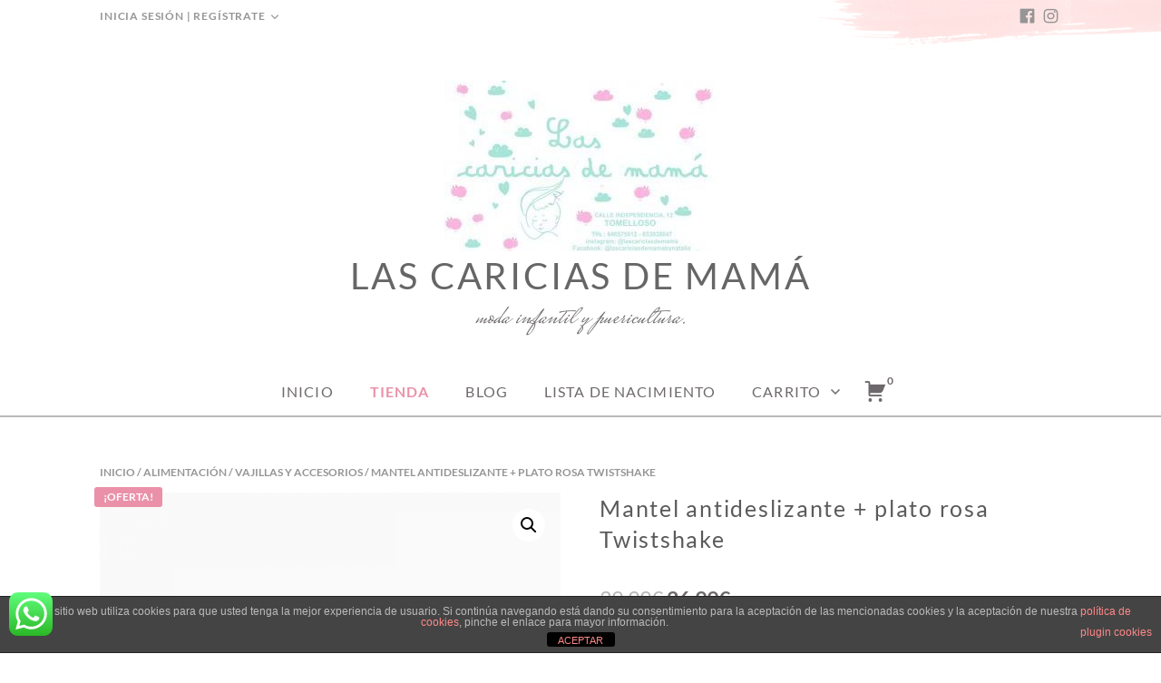

--- FILE ---
content_type: text/html; charset=UTF-8
request_url: https://lascariciasdemama.es/producto/mantel-antideslizante-plato-rosa-twistshake
body_size: 46148
content:
<!doctype html>
<html id="master" lang="es">
<head>
	<meta charset="UTF-8">
	<meta name="viewport" content="width=device-width, initial-scale=1">
	<link rel="profile" href="https://gmpg.org/xfn/11">

	<meta name='robots' content='index, follow, max-image-preview:large, max-snippet:-1, max-video-preview:-1' />

	<!-- This site is optimized with the Yoast SEO plugin v20.2.1 - https://yoast.com/wordpress/plugins/seo/ -->
	<title>Mantel antideslizante + plato rosa Twistshake - Las caricias de mamá</title>
	<meta name="description" content="Mantel antideslizante + plato rosa Twistshake . Ideal para bebés y niños a partir de 6 meses . Tu bebé ya no tirará el plato al suelo." />
	<link rel="canonical" href="https://lascariciasdemama.es/producto/mantel-antideslizante-plato-rosa-twistshake" />
	<meta property="og:locale" content="es_ES" />
	<meta property="og:type" content="article" />
	<meta property="og:title" content="Mantel antideslizante + plato rosa Twistshake - Las caricias de mamá" />
	<meta property="og:description" content="Mantel antideslizante + plato rosa Twistshake . Ideal para bebés y niños a partir de 6 meses . Tu bebé ya no tirará el plato al suelo." />
	<meta property="og:url" content="https://lascariciasdemama.es/producto/mantel-antideslizante-plato-rosa-twistshake" />
	<meta property="og:site_name" content="Las caricias de mamá" />
	<meta property="article:publisher" content="https://www.facebook.com/lascariciasdemamabynatalia" />
	<meta property="article:modified_time" content="2021-02-25T23:39:28+00:00" />
	<meta property="og:image" content="https://lascariciasdemama.es/wp-content/uploads/2021/02/mantel-plato-rosa-twistshake-las-caricias-de-mama.png" />
	<meta property="og:image:width" content="800" />
	<meta property="og:image:height" content="1000" />
	<meta property="og:image:type" content="image/png" />
	<meta name="twitter:card" content="summary_large_image" />
	<meta name="twitter:label1" content="Tiempo de lectura" />
	<meta name="twitter:data1" content="1 minuto" />
	<script type="application/ld+json" class="yoast-schema-graph">{"@context":"https://schema.org","@graph":[{"@type":"WebPage","@id":"https://lascariciasdemama.es/producto/mantel-antideslizante-plato-rosa-twistshake","url":"https://lascariciasdemama.es/producto/mantel-antideslizante-plato-rosa-twistshake","name":"Mantel antideslizante + plato rosa Twistshake - Las caricias de mamá","isPartOf":{"@id":"https://lascariciasdemama.es/#website"},"primaryImageOfPage":{"@id":"https://lascariciasdemama.es/producto/mantel-antideslizante-plato-rosa-twistshake#primaryimage"},"image":{"@id":"https://lascariciasdemama.es/producto/mantel-antideslizante-plato-rosa-twistshake#primaryimage"},"thumbnailUrl":"https://lascariciasdemama.es/wp-content/uploads/2021/02/mantel-plato-rosa-twistshake-las-caricias-de-mama.png","datePublished":"2021-02-24T23:43:24+00:00","dateModified":"2021-02-25T23:39:28+00:00","description":"Mantel antideslizante + plato rosa Twistshake . Ideal para bebés y niños a partir de 6 meses . Tu bebé ya no tirará el plato al suelo.","breadcrumb":{"@id":"https://lascariciasdemama.es/producto/mantel-antideslizante-plato-rosa-twistshake#breadcrumb"},"inLanguage":"es","potentialAction":[{"@type":"ReadAction","target":["https://lascariciasdemama.es/producto/mantel-antideslizante-plato-rosa-twistshake"]}]},{"@type":"ImageObject","inLanguage":"es","@id":"https://lascariciasdemama.es/producto/mantel-antideslizante-plato-rosa-twistshake#primaryimage","url":"https://lascariciasdemama.es/wp-content/uploads/2021/02/mantel-plato-rosa-twistshake-las-caricias-de-mama.png","contentUrl":"https://lascariciasdemama.es/wp-content/uploads/2021/02/mantel-plato-rosa-twistshake-las-caricias-de-mama.png","width":800,"height":1000},{"@type":"BreadcrumbList","@id":"https://lascariciasdemama.es/producto/mantel-antideslizante-plato-rosa-twistshake#breadcrumb","itemListElement":[{"@type":"ListItem","position":1,"name":"Portada","item":"https://lascariciasdemama.es/"},{"@type":"ListItem","position":2,"name":"Tienda","item":"https://lascariciasdemama.es/tienda"},{"@type":"ListItem","position":3,"name":"Mantel antideslizante + plato rosa Twistshake"}]},{"@type":"WebSite","@id":"https://lascariciasdemama.es/#website","url":"https://lascariciasdemama.es/","name":"Las caricias de mamá","description":"Moda infantil y puericultura.","publisher":{"@id":"https://lascariciasdemama.es/#organization"},"potentialAction":[{"@type":"SearchAction","target":{"@type":"EntryPoint","urlTemplate":"https://lascariciasdemama.es/?s={search_term_string}"},"query-input":"required name=search_term_string"}],"inLanguage":"es"},{"@type":"Organization","@id":"https://lascariciasdemama.es/#organization","name":"Las caricias de mamá","url":"https://lascariciasdemama.es/","logo":{"@type":"ImageObject","inLanguage":"es","@id":"https://lascariciasdemama.es/#/schema/logo/image/","url":"https://lascariciasdemama.es/wp-content/uploads/2018/12/cropped-admin-ajax-1.jpg","contentUrl":"https://lascariciasdemama.es/wp-content/uploads/2018/12/cropped-admin-ajax-1.jpg","width":300,"height":188,"caption":"Las caricias de mamá"},"image":{"@id":"https://lascariciasdemama.es/#/schema/logo/image/"},"sameAs":["https://www.facebook.com/lascariciasdemamabynatalia","https://www.instagram.com/lascariciasdemama/"]}]}</script>
	<!-- / Yoast SEO plugin. -->


<link rel="alternate" type="application/rss+xml" title="Las caricias de mamá &raquo; Feed" href="https://lascariciasdemama.es/feed" />
<link rel="alternate" type="application/rss+xml" title="Las caricias de mamá &raquo; Feed de los comentarios" href="https://lascariciasdemama.es/comments/feed" />
<link rel="alternate" type="application/rss+xml" title="Las caricias de mamá &raquo; Comentario Mantel antideslizante + plato rosa Twistshake del feed" href="https://lascariciasdemama.es/producto/mantel-antideslizante-plato-rosa-twistshake/feed" />
		<!-- This site uses the Google Analytics by MonsterInsights plugin v9.3.1 - Using Analytics tracking - https://www.monsterinsights.com/ -->
		<!-- Nota: MonsterInsights no está actualmente configurado en este sitio. El dueño del sitio necesita identificarse usando su cuenta de Google Analytics en el panel de ajustes de MonsterInsights. -->
					<!-- No tracking code set -->
				<!-- / Google Analytics by MonsterInsights -->
		<script type="text/javascript">
window._wpemojiSettings = {"baseUrl":"https:\/\/s.w.org\/images\/core\/emoji\/14.0.0\/72x72\/","ext":".png","svgUrl":"https:\/\/s.w.org\/images\/core\/emoji\/14.0.0\/svg\/","svgExt":".svg","source":{"concatemoji":"https:\/\/lascariciasdemama.es\/wp-includes\/js\/wp-emoji-release.min.js?ver=6.3.7"}};
/*! This file is auto-generated */
!function(i,n){var o,s,e;function c(e){try{var t={supportTests:e,timestamp:(new Date).valueOf()};sessionStorage.setItem(o,JSON.stringify(t))}catch(e){}}function p(e,t,n){e.clearRect(0,0,e.canvas.width,e.canvas.height),e.fillText(t,0,0);var t=new Uint32Array(e.getImageData(0,0,e.canvas.width,e.canvas.height).data),r=(e.clearRect(0,0,e.canvas.width,e.canvas.height),e.fillText(n,0,0),new Uint32Array(e.getImageData(0,0,e.canvas.width,e.canvas.height).data));return t.every(function(e,t){return e===r[t]})}function u(e,t,n){switch(t){case"flag":return n(e,"\ud83c\udff3\ufe0f\u200d\u26a7\ufe0f","\ud83c\udff3\ufe0f\u200b\u26a7\ufe0f")?!1:!n(e,"\ud83c\uddfa\ud83c\uddf3","\ud83c\uddfa\u200b\ud83c\uddf3")&&!n(e,"\ud83c\udff4\udb40\udc67\udb40\udc62\udb40\udc65\udb40\udc6e\udb40\udc67\udb40\udc7f","\ud83c\udff4\u200b\udb40\udc67\u200b\udb40\udc62\u200b\udb40\udc65\u200b\udb40\udc6e\u200b\udb40\udc67\u200b\udb40\udc7f");case"emoji":return!n(e,"\ud83e\udef1\ud83c\udffb\u200d\ud83e\udef2\ud83c\udfff","\ud83e\udef1\ud83c\udffb\u200b\ud83e\udef2\ud83c\udfff")}return!1}function f(e,t,n){var r="undefined"!=typeof WorkerGlobalScope&&self instanceof WorkerGlobalScope?new OffscreenCanvas(300,150):i.createElement("canvas"),a=r.getContext("2d",{willReadFrequently:!0}),o=(a.textBaseline="top",a.font="600 32px Arial",{});return e.forEach(function(e){o[e]=t(a,e,n)}),o}function t(e){var t=i.createElement("script");t.src=e,t.defer=!0,i.head.appendChild(t)}"undefined"!=typeof Promise&&(o="wpEmojiSettingsSupports",s=["flag","emoji"],n.supports={everything:!0,everythingExceptFlag:!0},e=new Promise(function(e){i.addEventListener("DOMContentLoaded",e,{once:!0})}),new Promise(function(t){var n=function(){try{var e=JSON.parse(sessionStorage.getItem(o));if("object"==typeof e&&"number"==typeof e.timestamp&&(new Date).valueOf()<e.timestamp+604800&&"object"==typeof e.supportTests)return e.supportTests}catch(e){}return null}();if(!n){if("undefined"!=typeof Worker&&"undefined"!=typeof OffscreenCanvas&&"undefined"!=typeof URL&&URL.createObjectURL&&"undefined"!=typeof Blob)try{var e="postMessage("+f.toString()+"("+[JSON.stringify(s),u.toString(),p.toString()].join(",")+"));",r=new Blob([e],{type:"text/javascript"}),a=new Worker(URL.createObjectURL(r),{name:"wpTestEmojiSupports"});return void(a.onmessage=function(e){c(n=e.data),a.terminate(),t(n)})}catch(e){}c(n=f(s,u,p))}t(n)}).then(function(e){for(var t in e)n.supports[t]=e[t],n.supports.everything=n.supports.everything&&n.supports[t],"flag"!==t&&(n.supports.everythingExceptFlag=n.supports.everythingExceptFlag&&n.supports[t]);n.supports.everythingExceptFlag=n.supports.everythingExceptFlag&&!n.supports.flag,n.DOMReady=!1,n.readyCallback=function(){n.DOMReady=!0}}).then(function(){return e}).then(function(){var e;n.supports.everything||(n.readyCallback(),(e=n.source||{}).concatemoji?t(e.concatemoji):e.wpemoji&&e.twemoji&&(t(e.twemoji),t(e.wpemoji)))}))}((window,document),window._wpemojiSettings);
</script>
<style type="text/css">
img.wp-smiley,
img.emoji {
	display: inline !important;
	border: none !important;
	box-shadow: none !important;
	height: 1em !important;
	width: 1em !important;
	margin: 0 0.07em !important;
	vertical-align: -0.1em !important;
	background: none !important;
	padding: 0 !important;
}
</style>
	<link rel='stylesheet' id='sbi_styles-css' href='https://lascariciasdemama.es/wp-content/plugins/instagram-feed/css/sbi-styles.min.css?ver=6.8.0' type='text/css' media='all' />
<link rel='stylesheet' id='wp-block-library-css' href='https://lascariciasdemama.es/wp-includes/css/dist/block-library/style.min.css?ver=6.3.7' type='text/css' media='all' />
<link rel='stylesheet' id='wc-blocks-vendors-style-css' href='https://lascariciasdemama.es/wp-content/plugins/woocommerce/packages/woocommerce-blocks/build/wc-blocks-vendors-style.css?ver=9.4.4' type='text/css' media='all' />
<link rel='stylesheet' id='wc-blocks-style-css' href='https://lascariciasdemama.es/wp-content/plugins/woocommerce/packages/woocommerce-blocks/build/wc-blocks-style.css?ver=9.4.4' type='text/css' media='all' />
<style id='classic-theme-styles-inline-css' type='text/css'>
/*! This file is auto-generated */
.wp-block-button__link{color:#fff;background-color:#32373c;border-radius:9999px;box-shadow:none;text-decoration:none;padding:calc(.667em + 2px) calc(1.333em + 2px);font-size:1.125em}.wp-block-file__button{background:#32373c;color:#fff;text-decoration:none}
</style>
<style id='global-styles-inline-css' type='text/css'>
body{--wp--preset--color--black: #000000;--wp--preset--color--cyan-bluish-gray: #abb8c3;--wp--preset--color--white: #ffffff;--wp--preset--color--pale-pink: #f78da7;--wp--preset--color--vivid-red: #cf2e2e;--wp--preset--color--luminous-vivid-orange: #ff6900;--wp--preset--color--luminous-vivid-amber: #fcb900;--wp--preset--color--light-green-cyan: #7bdcb5;--wp--preset--color--vivid-green-cyan: #00d084;--wp--preset--color--pale-cyan-blue: #8ed1fc;--wp--preset--color--vivid-cyan-blue: #0693e3;--wp--preset--color--vivid-purple: #9b51e0;--wp--preset--gradient--vivid-cyan-blue-to-vivid-purple: linear-gradient(135deg,rgba(6,147,227,1) 0%,rgb(155,81,224) 100%);--wp--preset--gradient--light-green-cyan-to-vivid-green-cyan: linear-gradient(135deg,rgb(122,220,180) 0%,rgb(0,208,130) 100%);--wp--preset--gradient--luminous-vivid-amber-to-luminous-vivid-orange: linear-gradient(135deg,rgba(252,185,0,1) 0%,rgba(255,105,0,1) 100%);--wp--preset--gradient--luminous-vivid-orange-to-vivid-red: linear-gradient(135deg,rgba(255,105,0,1) 0%,rgb(207,46,46) 100%);--wp--preset--gradient--very-light-gray-to-cyan-bluish-gray: linear-gradient(135deg,rgb(238,238,238) 0%,rgb(169,184,195) 100%);--wp--preset--gradient--cool-to-warm-spectrum: linear-gradient(135deg,rgb(74,234,220) 0%,rgb(151,120,209) 20%,rgb(207,42,186) 40%,rgb(238,44,130) 60%,rgb(251,105,98) 80%,rgb(254,248,76) 100%);--wp--preset--gradient--blush-light-purple: linear-gradient(135deg,rgb(255,206,236) 0%,rgb(152,150,240) 100%);--wp--preset--gradient--blush-bordeaux: linear-gradient(135deg,rgb(254,205,165) 0%,rgb(254,45,45) 50%,rgb(107,0,62) 100%);--wp--preset--gradient--luminous-dusk: linear-gradient(135deg,rgb(255,203,112) 0%,rgb(199,81,192) 50%,rgb(65,88,208) 100%);--wp--preset--gradient--pale-ocean: linear-gradient(135deg,rgb(255,245,203) 0%,rgb(182,227,212) 50%,rgb(51,167,181) 100%);--wp--preset--gradient--electric-grass: linear-gradient(135deg,rgb(202,248,128) 0%,rgb(113,206,126) 100%);--wp--preset--gradient--midnight: linear-gradient(135deg,rgb(2,3,129) 0%,rgb(40,116,252) 100%);--wp--preset--font-size--small: 13px;--wp--preset--font-size--medium: 20px;--wp--preset--font-size--large: 36px;--wp--preset--font-size--x-large: 42px;--wp--preset--spacing--20: 0.44rem;--wp--preset--spacing--30: 0.67rem;--wp--preset--spacing--40: 1rem;--wp--preset--spacing--50: 1.5rem;--wp--preset--spacing--60: 2.25rem;--wp--preset--spacing--70: 3.38rem;--wp--preset--spacing--80: 5.06rem;--wp--preset--shadow--natural: 6px 6px 9px rgba(0, 0, 0, 0.2);--wp--preset--shadow--deep: 12px 12px 50px rgba(0, 0, 0, 0.4);--wp--preset--shadow--sharp: 6px 6px 0px rgba(0, 0, 0, 0.2);--wp--preset--shadow--outlined: 6px 6px 0px -3px rgba(255, 255, 255, 1), 6px 6px rgba(0, 0, 0, 1);--wp--preset--shadow--crisp: 6px 6px 0px rgba(0, 0, 0, 1);}:where(.is-layout-flex){gap: 0.5em;}:where(.is-layout-grid){gap: 0.5em;}body .is-layout-flow > .alignleft{float: left;margin-inline-start: 0;margin-inline-end: 2em;}body .is-layout-flow > .alignright{float: right;margin-inline-start: 2em;margin-inline-end: 0;}body .is-layout-flow > .aligncenter{margin-left: auto !important;margin-right: auto !important;}body .is-layout-constrained > .alignleft{float: left;margin-inline-start: 0;margin-inline-end: 2em;}body .is-layout-constrained > .alignright{float: right;margin-inline-start: 2em;margin-inline-end: 0;}body .is-layout-constrained > .aligncenter{margin-left: auto !important;margin-right: auto !important;}body .is-layout-constrained > :where(:not(.alignleft):not(.alignright):not(.alignfull)){max-width: var(--wp--style--global--content-size);margin-left: auto !important;margin-right: auto !important;}body .is-layout-constrained > .alignwide{max-width: var(--wp--style--global--wide-size);}body .is-layout-flex{display: flex;}body .is-layout-flex{flex-wrap: wrap;align-items: center;}body .is-layout-flex > *{margin: 0;}body .is-layout-grid{display: grid;}body .is-layout-grid > *{margin: 0;}:where(.wp-block-columns.is-layout-flex){gap: 2em;}:where(.wp-block-columns.is-layout-grid){gap: 2em;}:where(.wp-block-post-template.is-layout-flex){gap: 1.25em;}:where(.wp-block-post-template.is-layout-grid){gap: 1.25em;}.has-black-color{color: var(--wp--preset--color--black) !important;}.has-cyan-bluish-gray-color{color: var(--wp--preset--color--cyan-bluish-gray) !important;}.has-white-color{color: var(--wp--preset--color--white) !important;}.has-pale-pink-color{color: var(--wp--preset--color--pale-pink) !important;}.has-vivid-red-color{color: var(--wp--preset--color--vivid-red) !important;}.has-luminous-vivid-orange-color{color: var(--wp--preset--color--luminous-vivid-orange) !important;}.has-luminous-vivid-amber-color{color: var(--wp--preset--color--luminous-vivid-amber) !important;}.has-light-green-cyan-color{color: var(--wp--preset--color--light-green-cyan) !important;}.has-vivid-green-cyan-color{color: var(--wp--preset--color--vivid-green-cyan) !important;}.has-pale-cyan-blue-color{color: var(--wp--preset--color--pale-cyan-blue) !important;}.has-vivid-cyan-blue-color{color: var(--wp--preset--color--vivid-cyan-blue) !important;}.has-vivid-purple-color{color: var(--wp--preset--color--vivid-purple) !important;}.has-black-background-color{background-color: var(--wp--preset--color--black) !important;}.has-cyan-bluish-gray-background-color{background-color: var(--wp--preset--color--cyan-bluish-gray) !important;}.has-white-background-color{background-color: var(--wp--preset--color--white) !important;}.has-pale-pink-background-color{background-color: var(--wp--preset--color--pale-pink) !important;}.has-vivid-red-background-color{background-color: var(--wp--preset--color--vivid-red) !important;}.has-luminous-vivid-orange-background-color{background-color: var(--wp--preset--color--luminous-vivid-orange) !important;}.has-luminous-vivid-amber-background-color{background-color: var(--wp--preset--color--luminous-vivid-amber) !important;}.has-light-green-cyan-background-color{background-color: var(--wp--preset--color--light-green-cyan) !important;}.has-vivid-green-cyan-background-color{background-color: var(--wp--preset--color--vivid-green-cyan) !important;}.has-pale-cyan-blue-background-color{background-color: var(--wp--preset--color--pale-cyan-blue) !important;}.has-vivid-cyan-blue-background-color{background-color: var(--wp--preset--color--vivid-cyan-blue) !important;}.has-vivid-purple-background-color{background-color: var(--wp--preset--color--vivid-purple) !important;}.has-black-border-color{border-color: var(--wp--preset--color--black) !important;}.has-cyan-bluish-gray-border-color{border-color: var(--wp--preset--color--cyan-bluish-gray) !important;}.has-white-border-color{border-color: var(--wp--preset--color--white) !important;}.has-pale-pink-border-color{border-color: var(--wp--preset--color--pale-pink) !important;}.has-vivid-red-border-color{border-color: var(--wp--preset--color--vivid-red) !important;}.has-luminous-vivid-orange-border-color{border-color: var(--wp--preset--color--luminous-vivid-orange) !important;}.has-luminous-vivid-amber-border-color{border-color: var(--wp--preset--color--luminous-vivid-amber) !important;}.has-light-green-cyan-border-color{border-color: var(--wp--preset--color--light-green-cyan) !important;}.has-vivid-green-cyan-border-color{border-color: var(--wp--preset--color--vivid-green-cyan) !important;}.has-pale-cyan-blue-border-color{border-color: var(--wp--preset--color--pale-cyan-blue) !important;}.has-vivid-cyan-blue-border-color{border-color: var(--wp--preset--color--vivid-cyan-blue) !important;}.has-vivid-purple-border-color{border-color: var(--wp--preset--color--vivid-purple) !important;}.has-vivid-cyan-blue-to-vivid-purple-gradient-background{background: var(--wp--preset--gradient--vivid-cyan-blue-to-vivid-purple) !important;}.has-light-green-cyan-to-vivid-green-cyan-gradient-background{background: var(--wp--preset--gradient--light-green-cyan-to-vivid-green-cyan) !important;}.has-luminous-vivid-amber-to-luminous-vivid-orange-gradient-background{background: var(--wp--preset--gradient--luminous-vivid-amber-to-luminous-vivid-orange) !important;}.has-luminous-vivid-orange-to-vivid-red-gradient-background{background: var(--wp--preset--gradient--luminous-vivid-orange-to-vivid-red) !important;}.has-very-light-gray-to-cyan-bluish-gray-gradient-background{background: var(--wp--preset--gradient--very-light-gray-to-cyan-bluish-gray) !important;}.has-cool-to-warm-spectrum-gradient-background{background: var(--wp--preset--gradient--cool-to-warm-spectrum) !important;}.has-blush-light-purple-gradient-background{background: var(--wp--preset--gradient--blush-light-purple) !important;}.has-blush-bordeaux-gradient-background{background: var(--wp--preset--gradient--blush-bordeaux) !important;}.has-luminous-dusk-gradient-background{background: var(--wp--preset--gradient--luminous-dusk) !important;}.has-pale-ocean-gradient-background{background: var(--wp--preset--gradient--pale-ocean) !important;}.has-electric-grass-gradient-background{background: var(--wp--preset--gradient--electric-grass) !important;}.has-midnight-gradient-background{background: var(--wp--preset--gradient--midnight) !important;}.has-small-font-size{font-size: var(--wp--preset--font-size--small) !important;}.has-medium-font-size{font-size: var(--wp--preset--font-size--medium) !important;}.has-large-font-size{font-size: var(--wp--preset--font-size--large) !important;}.has-x-large-font-size{font-size: var(--wp--preset--font-size--x-large) !important;}
.wp-block-navigation a:where(:not(.wp-element-button)){color: inherit;}
:where(.wp-block-post-template.is-layout-flex){gap: 1.25em;}:where(.wp-block-post-template.is-layout-grid){gap: 1.25em;}
:where(.wp-block-columns.is-layout-flex){gap: 2em;}:where(.wp-block-columns.is-layout-grid){gap: 2em;}
.wp-block-pullquote{font-size: 1.5em;line-height: 1.6;}
</style>
<link rel='stylesheet' id='front-estilos-css' href='https://lascariciasdemama.es/wp-content/plugins/asesor-cookies-para-la-ley-en-espana/html/front/estilos.css?ver=6.3.7' type='text/css' media='all' />
<link rel='stylesheet' id='ccw_main_css-css' href='https://lascariciasdemama.es/wp-content/plugins/click-to-chat-for-whatsapp/prev/assets/css/mainstyles.css?ver=4.19' type='text/css' media='all' />
<link rel='stylesheet' id='photoswipe-css' href='https://lascariciasdemama.es/wp-content/plugins/woocommerce/assets/css/photoswipe/photoswipe.min.css?ver=7.4.1' type='text/css' media='all' />
<link rel='stylesheet' id='photoswipe-default-skin-css' href='https://lascariciasdemama.es/wp-content/plugins/woocommerce/assets/css/photoswipe/default-skin/default-skin.min.css?ver=7.4.1' type='text/css' media='all' />
<link rel='stylesheet' id='woocommerce-layout-css' href='https://lascariciasdemama.es/wp-content/plugins/woocommerce/assets/css/woocommerce-layout.css?ver=7.4.1' type='text/css' media='all' />
<link rel='stylesheet' id='woocommerce-smallscreen-css' href='https://lascariciasdemama.es/wp-content/plugins/woocommerce/assets/css/woocommerce-smallscreen.css?ver=7.4.1' type='text/css' media='only screen and (max-width: 768px)' />
<link rel='stylesheet' id='woocommerce-general-css' href='https://lascariciasdemama.es/wp-content/plugins/woocommerce/assets/css/woocommerce.css?ver=7.4.1' type='text/css' media='all' />
<style id='woocommerce-inline-inline-css' type='text/css'>
.woocommerce form .form-row .required { visibility: visible; }
</style>
<link rel='stylesheet' id='crimson-rose-body-font-css' href='https://lascariciasdemama.es/wp-content/themes/crimson-rose/fonts/lato/stylesheet.css?ver=2.43' type='text/css' media='all' />
<link rel='stylesheet' id='crimson-rose-accent-font-css' href='https://lascariciasdemama.es/wp-content/themes/crimson-rose/fonts/mrs-saint-delafield/stylesheet.css?ver=2.43' type='text/css' media='all' />
<link rel='stylesheet' id='genericons-neue-css' href='https://lascariciasdemama.es/wp-content/themes/crimson-rose/fonts/genericons-neue/genericons-neue.css?ver=2.43' type='text/css' media='all' />
<link rel='stylesheet' id='social-logos-css' href='https://lascariciasdemama.es/wp-content/themes/crimson-rose/fonts/social-logos/social-logos.css?ver=2.43' type='text/css' media='all' />
<link rel='stylesheet' id='crimson-rose-style-css' href='https://lascariciasdemama.es/wp-content/themes/crimson-rose/style.css?ver=2.43' type='text/css' media='all' />
<style id='crimson-rose-style-inline-css' type='text/css'>
/* WP Customizer start */

.entry-content a:visited,
.entry-content a:focus,
.entry-content a:active,
.entry-content a {
	color: #666666; /*id:link_color*/
}

.entry-content a:hover,
.accordion-item h3:hover,
#master a.more-link:hover,
#master h1 a:hover,
#master h2 a:hover,
#master h3 a:hover,
#master h4 a:hover,
#master h5 a:hover,
#master h6 a:hover,
#master a:hover h1,
#master a:hover h2,
#master a:hover h3,
#master a:hover h4,
#master a:hover h5,
#master a:hover h6,
#master .post-navigation a:hover .post-title,
#master .widget ul a:hover,
a:hover {
	color: #d66c83; /*id:link_hover_color*/
}

#master .woocommerce a.remove:hover {
	color: #d66c83 !important; /*id:link_hover_color*/
}

#master .affwp-affiliate-dashboard-tab.active a,
#master .main-menu .current_page_parent > a,
#master .main-menu .current-menu-parent > a,
#master .main-menu .current_page_item > a,
#master .main-menu .current-menu-item > a,
#master .main-menu .current_page_ancestor > a,
#master .main-menu .current-menu-ancestor > a,
#master .content-callout__content .content-callout__text ul li:before,
#master .menu-toggle i,
#master .entry-cat-meta span > a {
	color: #ea91a9; /*id:primary_color*/
}

#master .wc-shortcodes-box-inverse {
	border-color: #ea91a9; /*id:primary_color*/
}

#master #affwp-affiliate-dashboard-tabs .affwp-affiliate-dashboard-tab.active a:hover,
#master .main-menu .current_page_parent > a:hover,
#master .main-menu .current-menu-parent > a:hover,
#master .main-menu .current_page_item > a:hover,
#master .main-menu .current-menu-item > a:hover,
#master .main-menu .current_page_ancestor > a:hover,
#master .main-menu .current-menu-ancestor > a:hover,
#master .entry-cat-meta span > a:hover {
	color: #3ee0cd; /*id:primary_hover_color*/
}

#master .site-footer.has-footer-widgets {
	background-color: #fcf7f7; /*id:footer_background_color*/
}

#master .wc-stripe-checkout-button,
#master .wc-stripe-checkout-button:active,
#master .wc-stripe-checkout-button:focus,
#master .wp-block-button__link,
#master .wp-block-button__link:active,
#master .wp-block-button__link:focus,
#master .widget.null-instagram-feed > p.clear a,
#master .widget.null-instagram-feed > p.clear a:active,
#master .widget.null-instagram-feed > p.clear a:focus,
#master .woocommerce-product-search button[type="submit"],
#master .milestone-header,
#master .grofile-full-link,
#master .flickr-more,
#master #eu-cookie-law input,
#master .onsale,
#master .wc-shortcodes-box-primary,
#master .wc-shortcodes-button,
#master .wc-shortcodes-button:active,
#master .wc-shortcodes-button:focus,
#master #jp-relatedposts .jp-relatedposts-headline em,
#master #infinite-handle span button,
#master #infinite-handle span button:active,
#master #infinite-handle span button:focus,
#master .woocommerce #respond input#submit,
#master .woocommerce #respond input#submit:active,
#master .woocommerce #respond input#submit:focus,
#master .woocommerce small.note,
#master .woocommerce-store-notice,
#master p.demo_store,
#master .comment-reply-link,
#master .woocommerce-pagination ul a,
#master .comment-navigation .nav-links a,
#master .posts-navigation .nav-links a,
#master .entry-cat-meta ul a,
#master .sd-social-text .sd-content ul li a,
#master .sd-social-icon-text .sd-content ul li a,
#master .sd-social-icon .sd-content ul li a,
#master .content-divider .line,
#master #secondary .widget:before,
#master .button.alt,
#master .button,
#master .addresses .edit,
#master input[type="button"],
#master input[type="reset"],
#master input[type="submit"],
#master .comment-reply-link:focus,
#master .woocommerce-pagination ul a:focus,
#master .comment-navigation .nav-links a:focus,
#master .posts-navigation .nav-links a:focus,
#master .sd-social-icon .sd-content ul li a:focus,
#master .button.alt:focus,
#master .button:focus,
#master input[type="button"]:focus,
#master input[type="reset"]:focus,
#master input[type="submit"]:focus,
#master .comment-reply-link:active,
#master .woocommerce-pagination ul a:active,
#master .comment-navigation .nav-links a:active,
#master .posts-navigation .nav-links a:active,
#master .sd-social-icon .sd-content ul li a:active,
#master .button.alt:active,
#master .button:active,
#master input[type="button"]:active,
#master input[type="reset"]:active,
#master input[type="submit"]:active {
	background-color: #ea91a9; /*id:primary_color*/
}

#master .wc-stripe-checkout-button:hover,
#master .wp-block-button__link:hover,
#master .widget.null-instagram-feed > p.clear a:hover,
#master .woocommerce-product-search button[type="submit"]:hover,
#master .grofile-full-link:hover,
#master .flickr-more:hover,
#master #eu-cookie-law input:hover,
#master .wc-shortcodes-button:hover,
#master #infinite-handle span button:hover,
#master .woocommerce #respond input#submit:hover,
#master .comment-reply-link:hover,
#master .woocommerce-pagination ul span,
#master .woocommerce-pagination ul a:hover,
#master .comment-navigation .nav-links a:hover,
#master .posts-navigation .nav-links a:hover,
#master .entry-cat-meta ul a:hover,
#master .sd-social-text .sd-content ul li a:hover,
#master .sd-social-icon-text .sd-content ul li a:hover,
#master .sd-social-icon .sd-content ul li a:hover,
#master .button.alt:hover,
#master .button:hover,
#master .addresses .edit:hover,
#master input[type="button"]:hover,
#master input[type="reset"]:hover,
#master input[type="submit"]:hover {
	background-color: #3ee0cd; /*id:primary_hover_color*/
}

.search .archive-page-header,
.archive .archive-page-header {
	background-color: #fcf7f7; /*id:archive_background_color*/
}

.site-branding {
	padding-top: 53px;padding-top: 3.3125rem; /*id:heading_padding_top*/
	padding-bottom: 33px;padding-bottom: 2.0625rem; /*id:heading_padding_bottom*/
}

.site-header-inner {
	background-position: calc(50% + 462px) top; /*id:top_header_background_offset*/
}

@media screen and (max-width: 1050px) {
	.site-header-inner {
		background-position: calc(50% + 437px) top; /*id:top_header_background_offset_1*/
	}
}

@media screen and (max-width: 1000px) {
	.site-header-inner {
		background-position: calc(50% + 412px) top; /*id:top_header_background_offset_2*/
	}
}

@media screen and (max-width: 950px) {
	.site-header-inner {
		background-position: calc(50% + 387px) top; /*id:top_header_background_offset_3*/
	}
}
@media (min-width: 800px) {
	#master .page.has-post-thumbnail .page-image-header-background {
		height: 215px; /*id:page_image_header_height*/
	}

	#master .page.has-post-thumbnail .site-content {
		padding-top: 115px; /*id:page_image_header_height_1*/
	}
}
/* WP Customizer end */
</style>
<link rel='stylesheet' id='bx2slider-css' href='https://lascariciasdemama.es/wp-content/themes/crimson-rose/inc/vendors/bx2slider/css/jquery.bx2slider.css?ver=2.43' type='text/css' media='all' />
<link rel='stylesheet' id='crimson-rose-woocommerce-css' href='https://lascariciasdemama.es/wp-content/themes/crimson-rose/css/woocommerce.css?ver=2.43' type='text/css' media='all' />
<link rel='stylesheet' id='wcgwp-css-css' href='https://lascariciasdemama.es/wp-content/plugins/woocommerce-gift-wrapper/free/assets/v6/css/wcgwp.min.css?ver=6.2.5' type='text/css' media='all' />
<link rel='stylesheet' id='wcgwp-modal-css-css' href='https://lascariciasdemama.es/wp-content/plugins/woocommerce-gift-wrapper/free/assets/v6/css/wcgwp-modal.min.css?ver=6.2.5' type='text/css' media='all' />
<link rel='stylesheet' id='yith_wapo_front-css' href='https://lascariciasdemama.es/wp-content/plugins/yith-woocommerce-product-add-ons/assets/css/front.css?ver=4.2.1' type='text/css' media='all' />
<style id='yith_wapo_front-inline-css' type='text/css'>
:root{--yith-wapo-required-option-color:#AF2323;--yith-wapo-checkbox-style:5px;--yith-wapo-color-swatch-style:2px;--yith-wapo-label-font-size:16px;--yith-wapo-description-font-size:12px;--yith-wapo-color-swatch-size:40px;--yith-wapo-block-padding:px px px px ;--yith-wapo-block-background-color:#ffffff;--yith-wapo-accent-color-color:#03bfac;--yith-wapo-form-border-color-color:#7a7a7a;--yith-wapo-price-box-colors-text:#474747;--yith-wapo-price-box-colors-background:#ffffff;--yith-wapo-uploads-file-colors-background:#f3f3f3;--yith-wapo-uploads-file-colors-border:#c4c4c4;--yith-wapo-tooltip-colors-text:#ffffff;--yith-wapo-tooltip-colors-background:#03bfac;}
</style>
<link rel='stylesheet' id='dashicons-css' href='https://lascariciasdemama.es/wp-includes/css/dashicons.min.css?ver=6.3.7' type='text/css' media='all' />
<style id='dashicons-inline-css' type='text/css'>
[data-font="Dashicons"]:before {font-family: 'Dashicons' !important;content: attr(data-icon) !important;speak: none !important;font-weight: normal !important;font-variant: normal !important;text-transform: none !important;line-height: 1 !important;font-style: normal !important;-webkit-font-smoothing: antialiased !important;-moz-osx-font-smoothing: grayscale !important;}
</style>
<link rel='stylesheet' id='yith-plugin-fw-icon-font-css' href='https://lascariciasdemama.es/wp-content/plugins/yith-woocommerce-ajax-search/plugin-fw/assets/css/yith-icon.css?ver=4.4.2' type='text/css' media='all' />
<link rel='stylesheet' id='wp-color-picker-css' href='https://lascariciasdemama.es/wp-admin/css/color-picker.min.css?ver=6.3.7' type='text/css' media='all' />
<link rel='stylesheet' id='yith_wcas_frontend-css' href='https://lascariciasdemama.es/wp-content/plugins/yith-woocommerce-ajax-search/assets/css/yith_wcas_ajax_search.css?ver=1.36.0' type='text/css' media='all' />
<link rel='stylesheet' id='WPGiftRegistry-css' href='https://lascariciasdemama.es/wp-content/plugins/wpgiftregistry/public/css/wp-gift-registry-public.css?ver=1.4.12' type='text/css' media='all' />
<link rel='stylesheet' id='WPGiftRegistry-style-css' href='https://lascariciasdemama.es/wp-content/plugins/wpgiftregistry/public/css/style.css?ver=1.4.12' type='text/css' media='all' />
<script type="text/template" id="tmpl-variation-template">
	<div class="woocommerce-variation-description">{{{ data.variation.variation_description }}}</div>
	<div class="woocommerce-variation-price">{{{ data.variation.price_html }}}</div>
	<div class="woocommerce-variation-availability">{{{ data.variation.availability_html }}}</div>
</script>
<script type="text/template" id="tmpl-unavailable-variation-template">
	<p>Lo siento, este producto no está disponible. Por favor, elige otra combinación.</p>
</script>
<script type='text/javascript' src='https://lascariciasdemama.es/wp-includes/js/jquery/jquery.min.js?ver=3.7.0' id='jquery-core-js'></script>
<script type='text/javascript' src='https://lascariciasdemama.es/wp-includes/js/jquery/jquery-migrate.min.js?ver=3.4.1' id='jquery-migrate-js'></script>
<script type='text/javascript' id='front-principal-js-extra'>
/* <![CDATA[ */
var cdp_cookies_info = {"url_plugin":"https:\/\/lascariciasdemama.es\/wp-content\/plugins\/asesor-cookies-para-la-ley-en-espana\/plugin.php","url_admin_ajax":"https:\/\/lascariciasdemama.es\/wp-admin\/admin-ajax.php"};
/* ]]> */
</script>
<script type='text/javascript' src='https://lascariciasdemama.es/wp-content/plugins/asesor-cookies-para-la-ley-en-espana/html/front/principal.js?ver=6.3.7' id='front-principal-js'></script>
<script type='text/javascript' src='https://lascariciasdemama.es/wp-content/plugins/woocommerce/assets/js/jquery-blockui/jquery.blockUI.min.js?ver=2.7.0-wc.7.4.1' id='jquery-blockui-js'></script>
<script type='text/javascript' id='wc-add-to-cart-js-extra'>
/* <![CDATA[ */
var wc_add_to_cart_params = {"ajax_url":"\/wp-admin\/admin-ajax.php","wc_ajax_url":"\/?wc-ajax=%%endpoint%%","i18n_view_cart":"Ver carrito","cart_url":"https:\/\/lascariciasdemama.es\/carrito","is_cart":"","cart_redirect_after_add":"no"};
/* ]]> */
</script>
<script type='text/javascript' src='https://lascariciasdemama.es/wp-content/plugins/woocommerce/assets/js/frontend/add-to-cart.min.js?ver=7.4.1' id='wc-add-to-cart-js'></script>
<script type='text/javascript' src='https://lascariciasdemama.es/wp-content/plugins/js_composer/assets/js/vendors/woocommerce-add-to-cart.js?ver=5.4.7' id='vc_woocommerce-add-to-cart-js-js'></script>
<link rel="https://api.w.org/" href="https://lascariciasdemama.es/wp-json/" /><link rel="alternate" type="application/json" href="https://lascariciasdemama.es/wp-json/wp/v2/product/21682" /><link rel="EditURI" type="application/rsd+xml" title="RSD" href="https://lascariciasdemama.es/xmlrpc.php?rsd" />
<meta name="generator" content="WordPress 6.3.7" />
<meta name="generator" content="WooCommerce 7.4.1" />
<link rel='shortlink' href='https://lascariciasdemama.es/?p=21682' />
<link rel="alternate" type="application/json+oembed" href="https://lascariciasdemama.es/wp-json/oembed/1.0/embed?url=https%3A%2F%2Flascariciasdemama.es%2Fproducto%2Fmantel-antideslizante-plato-rosa-twistshake" />
<link rel="alternate" type="text/xml+oembed" href="https://lascariciasdemama.es/wp-json/oembed/1.0/embed?url=https%3A%2F%2Flascariciasdemama.es%2Fproducto%2Fmantel-antideslizante-plato-rosa-twistshake&#038;format=xml" />

<script type="text/javascript">
var heimdalparam={};

var shopid = "27556158664957399041550833715305";
var shopIndex = "10";
try{
	shopIndex = shopid.charAt(0);
	if (shopIndex === ""){
		shopIndex = "10";
	}else if (!(shopIndex >= '0' && shopIndex <= '9')) {
		shopIndex = "10";
	}
}catch(e){
	shopIndex = "10";	
}

var vikinguard_configCallBack = function(){
	BOOMR.init({
			beacon_url: "//eum.vikinguard.com"
	});
	BOOMR.addVar("customer","62350994753207818241550833715112");
	BOOMR.addVar("shop",shopid);
	BOOMR.addVar("version","WC5.0.1");
	vikinguard_info();
};

var vikinguard_info =function(){
	 for (key in heimdalparam){
    	BOOMR.addVar(key,heimdalparam[key]);
    
    }
};

var heimdaladdVar=function(key,value){
	heimdalparam[key]=value;
};

vikinguard_loadScript("//cdn.vikinguard.com/vikinguard-"+shopIndex+".js", vikinguard_configCallBack);

function vikinguard_loadScript(u, c){
    var h = document.getElementsByTagName('head')[0];
    var s = document.createElement('script');
    s.type = 'text/javascript';
    s.src = u;
    s.onreadystatechange = c;
    s.onload = c;
    h.appendChild(s);
   
}
</script>

<noscript><style>.vce-row-container .vcv-lozad {display: none}</style></noscript><meta name="generator" content="Powered by Visual Composer Website Builder - fast and easy-to-use drag and drop visual editor for WordPress."/><style id="woo-custom-stock-status" data-wcss-ver="1.6.4" >.woocommerce div.product .woo-custom-stock-status.in_stock_color { color: #77a464 !important; font-size: inherit }.woo-custom-stock-status.in_stock_color { color: #77a464 !important; font-size: inherit }.wc-block-components-product-badge{display:none!important;}ul .in_stock_color,ul.products .in_stock_color, li.wc-block-grid__product .in_stock_color { color: #77a464 !important; font-size: inherit }.woocommerce-table__product-name .in_stock_color { color: #77a464 !important; font-size: inherit }p.in_stock_color { color: #77a464 !important; font-size: inherit }.woocommerce div.product .wc-block-components-product-price .woo-custom-stock-status{font-size:16px}.woocommerce div.product .woo-custom-stock-status.only_s_left_in_stock_color { color: #77a464 !important; font-size: inherit }.woo-custom-stock-status.only_s_left_in_stock_color { color: #77a464 !important; font-size: inherit }.wc-block-components-product-badge{display:none!important;}ul .only_s_left_in_stock_color,ul.products .only_s_left_in_stock_color, li.wc-block-grid__product .only_s_left_in_stock_color { color: #77a464 !important; font-size: inherit }.woocommerce-table__product-name .only_s_left_in_stock_color { color: #77a464 !important; font-size: inherit }p.only_s_left_in_stock_color { color: #77a464 !important; font-size: inherit }.woocommerce div.product .wc-block-components-product-price .woo-custom-stock-status{font-size:16px}.woocommerce div.product .woo-custom-stock-status.can_be_backordered_color { color: #77a464 !important; font-size: inherit }.woo-custom-stock-status.can_be_backordered_color { color: #77a464 !important; font-size: inherit }.wc-block-components-product-badge{display:none!important;}ul .can_be_backordered_color,ul.products .can_be_backordered_color, li.wc-block-grid__product .can_be_backordered_color { color: #77a464 !important; font-size: inherit }.woocommerce-table__product-name .can_be_backordered_color { color: #77a464 !important; font-size: inherit }p.can_be_backordered_color { color: #77a464 !important; font-size: inherit }.woocommerce div.product .wc-block-components-product-price .woo-custom-stock-status{font-size:16px}.woocommerce div.product .woo-custom-stock-status.s_in_stock_color { color: #77a464 !important; font-size: inherit }.woo-custom-stock-status.s_in_stock_color { color: #77a464 !important; font-size: inherit }.wc-block-components-product-badge{display:none!important;}ul .s_in_stock_color,ul.products .s_in_stock_color, li.wc-block-grid__product .s_in_stock_color { color: #77a464 !important; font-size: inherit }.woocommerce-table__product-name .s_in_stock_color { color: #77a464 !important; font-size: inherit }p.s_in_stock_color { color: #77a464 !important; font-size: inherit }.woocommerce div.product .wc-block-components-product-price .woo-custom-stock-status{font-size:16px}.woocommerce div.product .woo-custom-stock-status.available_on_backorder_color { color: #77a464 !important; font-size: inherit }.woo-custom-stock-status.available_on_backorder_color { color: #77a464 !important; font-size: inherit }.wc-block-components-product-badge{display:none!important;}ul .available_on_backorder_color,ul.products .available_on_backorder_color, li.wc-block-grid__product .available_on_backorder_color { color: #77a464 !important; font-size: inherit }.woocommerce-table__product-name .available_on_backorder_color { color: #77a464 !important; font-size: inherit }p.available_on_backorder_color { color: #77a464 !important; font-size: inherit }.woocommerce div.product .wc-block-components-product-price .woo-custom-stock-status{font-size:16px}.woocommerce div.product .woo-custom-stock-status.out_of_stock_color { color: #ff0000 !important; font-size: inherit }.woo-custom-stock-status.out_of_stock_color { color: #ff0000 !important; font-size: inherit }.wc-block-components-product-badge{display:none!important;}ul .out_of_stock_color,ul.products .out_of_stock_color, li.wc-block-grid__product .out_of_stock_color { color: #ff0000 !important; font-size: inherit }.woocommerce-table__product-name .out_of_stock_color { color: #ff0000 !important; font-size: inherit }p.out_of_stock_color { color: #ff0000 !important; font-size: inherit }.woocommerce div.product .wc-block-components-product-price .woo-custom-stock-status{font-size:16px}.woocommerce div.product .woo-custom-stock-status.grouped_product_stock_status_color { color: #77a464 !important; font-size: inherit }.woo-custom-stock-status.grouped_product_stock_status_color { color: #77a464 !important; font-size: inherit }.wc-block-components-product-badge{display:none!important;}ul .grouped_product_stock_status_color,ul.products .grouped_product_stock_status_color, li.wc-block-grid__product .grouped_product_stock_status_color { color: #77a464 !important; font-size: inherit }.woocommerce-table__product-name .grouped_product_stock_status_color { color: #77a464 !important; font-size: inherit }p.grouped_product_stock_status_color { color: #77a464 !important; font-size: inherit }.woocommerce div.product .wc-block-components-product-price .woo-custom-stock-status{font-size:16px}.wd-product-stock.stock{display:none}.woocommerce-variation-price:not(:empty)+.woocommerce-variation-availability { margin-left: 0px; }.woocommerce-variation-price{
			display:block!important}.woocommerce-variation-availability{
			display:block!important}</style><!-- woo-custom-stock-status-color-css --><script></script><!-- woo-custom-stock-status-js -->	<noscript><style>.woocommerce-product-gallery{ opacity: 1 !important; }</style></noscript>
	<meta name="generator" content="Powered by WPBakery Page Builder - drag and drop page builder for WordPress."/>
<!--[if lte IE 9]><link rel="stylesheet" type="text/css" href="https://lascariciasdemama.es/wp-content/plugins/js_composer/assets/css/vc_lte_ie9.min.css" media="screen"><![endif]--><link rel="icon" href="https://lascariciasdemama.es/wp-content/uploads/2018/11/cropped-23319362_1267688176670783_7492558587317498835_n-32x32.jpg" sizes="32x32" />
<link rel="icon" href="https://lascariciasdemama.es/wp-content/uploads/2018/11/cropped-23319362_1267688176670783_7492558587317498835_n-192x192.jpg" sizes="192x192" />
<link rel="apple-touch-icon" href="https://lascariciasdemama.es/wp-content/uploads/2018/11/cropped-23319362_1267688176670783_7492558587317498835_n-180x180.jpg" />
<meta name="msapplication-TileImage" content="https://lascariciasdemama.es/wp-content/uploads/2018/11/cropped-23319362_1267688176670783_7492558587317498835_n-270x270.jpg" />
		<style type="text/css" id="wp-custom-css">
			.count {display:none !important}		</style>
		<noscript><style type="text/css"> .wpb_animate_when_almost_visible { opacity: 1; }</style></noscript></head>

<body data-rsssl=1 class="product-template-default single single-product postid-21682 wp-custom-logo theme-crimson-rose vcwb woocommerce woocommerce-page woocommerce-no-js display-fullwidth no-sidebar display-sidebar-footer show-menu-arrows header-background-image-color-red footer-background-image-color-red woocommerce-shop-columns-5 wpb-js-composer js-comp-ver-5.4.7 vc_responsive">
<div id="page" class="site">
	<a class="skip-link screen-reader-text" href="#content">Skip to content</a>

	<header id="masthead" class="site-header">
		<div class="site-header-inner">
			
<div class="top-header">
	<div class="site-boundary">
		<div class="top-left-header">
							<nav id="top-left-navigation" class="top-left-header-menu header-menu" role="navigation">
					<ul id="top-left-menu" class="menu"><li id="menu-item-15273" class="menu-item menu-item-type-post_type menu-item-object-page menu-item-has-children menu-item-15273"><a href="https://lascariciasdemama.es/mi-cuenta">Inicia sesión | Regístrate</a>
<ul class="sub-menu">
	<li id="menu-item-15305" class="menu-item menu-item-type-custom menu-item-object-custom menu-item-15305"><a href="https://lascariciasdemama.es/mi-cuenta/Pedidos/">Pedidos</a></li>
	<li id="menu-item-15307" class="menu-item menu-item-type-custom menu-item-object-custom menu-item-15307"><a href="https://lascariciasdemama.es/mi-cuenta/Direcciones/">Direcciones</a></li>
	<li id="menu-item-15308" class="menu-item menu-item-type-custom menu-item-object-custom menu-item-15308"><a href="https://lascariciasdemama.es/mi-cuenta/Editar%20cuenta/">Detalles de la cuenta</a></li>
	<li id="menu-item-15306" class="menu-item menu-item-type-custom menu-item-object-custom menu-item-15306"><a href="https://lascariciasdemama.es/mi-cuenta/Descargas/">Descargas</a></li>
	<li id="menu-item-15309" class="menu-item menu-item-type-custom menu-item-object-custom menu-item-15309"><a href="https://lascariciasdemama.es/mi-cuenta/Cerrar%20sesión/?_wpnonce=6afe5d0b47">Cerrar sesión</a></li>
	<li id="menu-item-15310" class="menu-item menu-item-type-custom menu-item-object-custom menu-item-15310"><a href="https://lascariciasdemama.es/mi-cuenta/Contraseña%20perdida/">Contraseña perdida</a></li>
</ul>
</li>
</ul>				</nav>
					</div>
		<div class="top-right-header">
							<nav class="social-navigation" role="navigation" aria-label="Footer Social Links Menu">
					<ul id="menu-socials-menu" class="menu social-links-menu"><li id="menu-item-330" class="menu-item menu-item-type-custom menu-item-object-custom menu-item-330"><a class="social-logo social-logo__facebook" target="_blank" rel="noopener" href="https://es-es.facebook.com/lascariciasdemamabynatalia"><span class="screen-reader-text">Facebook</span></a></li>
<li id="menu-item-333" class="custom menu-item menu-item-type-custom menu-item-object-custom menu-item-333"><a class="social-logo social-logo__instagram" href="https://www.instagram.com/lascariciasdemama/"><span class="screen-reader-text">Instagram</span></a></li>
</ul>				</nav><!-- .social-navigation -->
			
					</div>
	</div>
</div>

			<div class="site-branding">
				<div class="site-boundary">
											<div class="site-logo">
							<a href="https://lascariciasdemama.es/" class="custom-logo-link" rel="home"><img width="300" height="188" src="https://lascariciasdemama.es/wp-content/uploads/2018/12/cropped-admin-ajax-1.jpg" class="custom-logo" alt="Las caricias de mamá" decoding="async" fetchpriority="high" srcset="https://lascariciasdemama.es/wp-content/uploads/2018/12/admin-ajax-2.jpg 2x" sizes="(max-width: 300px) 100vw, 300px" /></a>						</div>
					
											<p class="site-title"><a href="https://lascariciasdemama.es/" rel="home">Las caricias de mamá</a></p>
					
																<p class="site-description">Moda infantil y puericultura.</p>
									</div><!-- .site-boundary -->
			</div><!-- .site-branding -->
		</div><!-- .site-header-inner -->

		<div id="site-navigation" class="main-navigation">
			<div class="site-boundary">
						<button class="menu-toggle" aria-controls="primary-menu" aria-expanded="false">
							<span class="menu-label">Menu</span>
						<i class="genericons-neue"></i>
		</button>
		
				
	<nav class="mobile-cart-navigation">
		<p class="buttons clear">
			<a href="https://lascariciasdemama.es/carrito" class="button wc-forward">View Cart</a><a href="https://lascariciasdemama.es/finalizar-compra" class="button checkout wc-forward">Checkout</a>		</p>
	</nav>

				

				<nav class="main-menu in-menu-bar">
					<div class="menu-menu1-container"><ul id="primary-menu" class="menu"><li id="menu-item-15147" class="menu-item menu-item-type-custom menu-item-object-custom menu-item-home menu-item-15147"><a href="https://lascariciasdemama.es">Inicio</a></li>
<li id="menu-item-28" class="menu-item menu-item-type-post_type menu-item-object-page current_page_parent menu-item-28"><a href="https://lascariciasdemama.es/tienda">Tienda</a></li>
<li id="menu-item-15298" class="menu-item menu-item-type-post_type menu-item-object-page menu-item-15298"><a href="https://lascariciasdemama.es/blog">Blog</a></li>
<li id="menu-item-3548" class="menu-item menu-item-type-post_type menu-item-object-page menu-item-3548"><a href="https://lascariciasdemama.es/lista-de-nacimiento">Lista de nacimiento</a></li>
<li id="menu-item-27" class="divIconos diseados por a hrefhttpwwwfreepikcom titleFreepikFreepika desde hrefhttpswwwflaticones titleFlaticonwwwflaticoncoma con licencia hrefhttpcreativecommonsorglicensesby30 titleCreative Commons BY 30 target_blankCC BYadiv menu-item menu-item-type-post_type menu-item-object-page menu-item-has-children menu-item-27"><a href="https://lascariciasdemama.es/carrito">Carrito</a>
<ul class="sub-menu">
	<li id="menu-item-26" class="menu-item menu-item-type-post_type menu-item-object-page menu-item-26"><a href="https://lascariciasdemama.es/finalizar-compra">Finalizar compra</a></li>
</ul>
</li>
</ul></div>				</nav>

				
	<nav class="cart-menu in-menu-bar">
		<ul class="menu">
			<li class="cart"><a class='cart_dropdown_link' href='https://lascariciasdemama.es/carrito'><i class='genericons-neue genericons-neue-cart'></i></a><ul class="woo-sub-menu woocommerce widget_shopping_cart cart_list"><li><div class="widget_shopping_cart_content"></div></li></ul></li>		</ul>
	</nav>

				

				
<div class="top-mobile-header">
			<nav id="top-left-navigation" class="top-left-header-menu header-menu" role="navigation">
			<ul id="top-left-menu" class="menu"><li class="menu-item menu-item-type-post_type menu-item-object-page menu-item-has-children menu-item-15273"><a href="https://lascariciasdemama.es/mi-cuenta">Inicia sesión | Regístrate</a>
<ul class="sub-menu">
	<li class="menu-item menu-item-type-custom menu-item-object-custom menu-item-15305"><a href="https://lascariciasdemama.es/mi-cuenta/Pedidos/">Pedidos</a></li>
	<li class="menu-item menu-item-type-custom menu-item-object-custom menu-item-15307"><a href="https://lascariciasdemama.es/mi-cuenta/Direcciones/">Direcciones</a></li>
	<li class="menu-item menu-item-type-custom menu-item-object-custom menu-item-15308"><a href="https://lascariciasdemama.es/mi-cuenta/Editar%20cuenta/">Detalles de la cuenta</a></li>
	<li class="menu-item menu-item-type-custom menu-item-object-custom menu-item-15306"><a href="https://lascariciasdemama.es/mi-cuenta/Descargas/">Descargas</a></li>
	<li class="menu-item menu-item-type-custom menu-item-object-custom menu-item-15309"><a href="https://lascariciasdemama.es/mi-cuenta/Cerrar%20sesión/?_wpnonce=6afe5d0b47">Cerrar sesión</a></li>
	<li class="menu-item menu-item-type-custom menu-item-object-custom menu-item-15310"><a href="https://lascariciasdemama.es/mi-cuenta/Contraseña%20perdida/">Contraseña perdida</a></li>
</ul>
</li>
</ul>		</nav>
	
	
			<nav class="social-navigation" role="navigation" aria-label="Footer Social Links Menu">
			<ul id="menu-socials-menu-1" class="menu social-links-menu"><li class="menu-item menu-item-type-custom menu-item-object-custom menu-item-330"><a class="social-logo social-logo__facebook" target="_blank" rel="noopener" href="https://es-es.facebook.com/lascariciasdemamabynatalia"><span class="screen-reader-text">Facebook</span></a></li>
<li class="custom menu-item menu-item-type-custom menu-item-object-custom menu-item-333"><a class="social-logo social-logo__instagram" href="https://www.instagram.com/lascariciasdemama/"><span class="screen-reader-text">Instagram</span></a></li>
</ul>		</nav><!-- .social-navigation -->
	</div>
			</div><!-- .site-boundary -->
		</div><!-- #site-navigation -->
	</header><!-- #masthead -->

	
	
	<div id="content" class="site-content">
		<div class="site-boundary">

	<div id="primary" class="content-area"><main id="main" class="site-main"><nav class="woocommerce-breadcrumb"><a href="https://lascariciasdemama.es">Inicio</a>&nbsp;&#47;&nbsp;<a href="https://lascariciasdemama.es/categoria-producto/alimentacion-bebe">Alimentación</a>&nbsp;&#47;&nbsp;<a href="https://lascariciasdemama.es/categoria-producto/alimentacion-bebe/vajillas">Vajillas y accesorios</a>&nbsp;&#47;&nbsp;Mantel antideslizante + plato rosa Twistshake</nav>
					
			<div class="woocommerce-notices-wrapper"></div><div id="product-21682" class="product type-product post-21682 status-publish first instock product_cat-vajillas has-post-thumbnail sale taxable shipping-taxable purchasable product-type-simple">

	
	<span class="onsale">¡Oferta!</span>
	<div class="woocommerce-product-gallery woocommerce-product-gallery--with-images woocommerce-product-gallery--columns-4 images" data-columns="4" style="opacity: 0; transition: opacity .25s ease-in-out;">
	<figure class="woocommerce-product-gallery__wrapper">
		<div data-thumb="https://lascariciasdemama.es/wp-content/uploads/2021/02/mantel-plato-rosa-twistshake-las-caricias-de-mama-100x100.png" data-thumb-alt="" class="woocommerce-product-gallery__image"><a href="https://lascariciasdemama.es/wp-content/uploads/2021/02/mantel-plato-rosa-twistshake-las-caricias-de-mama.png"><img width="600" height="750" src="https://lascariciasdemama.es/wp-content/uploads/2021/02/mantel-plato-rosa-twistshake-las-caricias-de-mama-600x750.png" class="wp-post-image" alt="" decoding="async" title="mantel + plato rosa twistshake las caricias de mama" data-caption="" data-src="https://lascariciasdemama.es/wp-content/uploads/2021/02/mantel-plato-rosa-twistshake-las-caricias-de-mama.png" data-large_image="https://lascariciasdemama.es/wp-content/uploads/2021/02/mantel-plato-rosa-twistshake-las-caricias-de-mama.png" data-large_image_width="800" data-large_image_height="1000" loading="lazy" srcset="https://lascariciasdemama.es/wp-content/uploads/2021/02/mantel-plato-rosa-twistshake-las-caricias-de-mama-600x750.png 600w, https://lascariciasdemama.es/wp-content/uploads/2021/02/mantel-plato-rosa-twistshake-las-caricias-de-mama-240x300.png 240w, https://lascariciasdemama.es/wp-content/uploads/2021/02/mantel-plato-rosa-twistshake-las-caricias-de-mama-160x200.png 160w, https://lascariciasdemama.es/wp-content/uploads/2021/02/mantel-plato-rosa-twistshake-las-caricias-de-mama-768x960.png 768w, https://lascariciasdemama.es/wp-content/uploads/2021/02/mantel-plato-rosa-twistshake-las-caricias-de-mama.png 800w" sizes="(max-width: 600px) 100vw, 600px" /></a></div>	</figure>
</div>

	<div class="summary entry-summary">
		<h1 class="product_title entry-title">Mantel antideslizante + plato rosa Twistshake</h1><p class="price"><del aria-hidden="true"><span class="woocommerce-Price-amount amount"><bdi>39,99<span class="woocommerce-Price-currencySymbol">&euro;</span></bdi></span></del> <ins><span class="woocommerce-Price-amount amount"><bdi>26,99<span class="woocommerce-Price-currencySymbol">&euro;</span></bdi></span></ins></p>
<div class="woocommerce-product-details__short-description">
	<p>Click-mat , el mantel antideslizante de Twistshake , está diseñado para adaptarse a las bandejas de las tronas y mesas. El plato será casi imposible de mover y tu peque podrá concentrarse en comer en vez de jugar con el plato.</p>
</div>
<p class="stock in-stock in_stock_color woo-custom-stock-status">Hay existencias</p>

	
	<form class="cart" action="https://lascariciasdemama.es/producto/mantel-antideslizante-plato-rosa-twistshake" method="post" enctype='multipart/form-data'>
		
<!-- #yith-wapo-container -->
<div id="yith-wapo-container" class="yith-wapo-container yith-wapo-form-style-theme" data-product-price="26.99" data-product-id="21682">
	<input type="hidden" id="yith_wapo_product_id" name="yith_wapo_product_id" value="21682"><input type="hidden" id="yith_wapo_product_img" name="yith_wapo_product_img" value=""><input type="hidden" id="yith_wapo_is_single" name="yith_wapo_is_single" value="1"></div>


		<div class="quantity">
		<label class="screen-reader-text" for="quantity_69788fe8aed18">Mantel antideslizante + plato rosa Twistshake cantidad</label>
	<input
		type="number"
				id="quantity_69788fe8aed18"
		class="input-text qty text"
		name="quantity"
		value="1"
		title="Cantidad"
		size="4"
		min="1"
		max=""
					step="1"
			placeholder=""
			inputmode="numeric"
			autocomplete="off"
			/>
	</div>

		<button type="submit" name="add-to-cart" value="21682" class="single_add_to_cart_button button alt wp-element-button">Añadir al carrito</button>

			</form>

	
<div class="product_meta">

	
	
	<span class="posted_in">Categoría: <a href="https://lascariciasdemama.es/categoria-producto/alimentacion-bebe/vajillas" rel="tag">Vajillas y accesorios</a></span>
	
	
</div>
	</div>

	
	<div class="woocommerce-tabs wc-tabs-wrapper">
		<ul class="tabs wc-tabs" role="tablist">
							<li class="description_tab" id="tab-title-description" role="tab" aria-controls="tab-description">
					<a href="#tab-description">
						Descripción					</a>
				</li>
							<li class="reviews_tab" id="tab-title-reviews" role="tab" aria-controls="tab-reviews">
					<a href="#tab-reviews">
						Valoraciones (0)					</a>
				</li>
					</ul>
					<div class="woocommerce-Tabs-panel woocommerce-Tabs-panel--description panel entry-content wc-tab" id="tab-description" role="tabpanel" aria-labelledby="tab-title-description">
				
  <h2>Description</h2>

<p>Todos los modelos de platos y boles de Twistshake son compatibles con el mantel Click-mat. Con el plato viene una tapa que convierte el plato en un práctico recipiente para guardar comida sobrante o transportar la comida de tu peque.</p>
<p>Está fabricado libre de BPA, libre de sulfatos , parabenos , sustancias tóxicas. La seguridad de tu bebé es lo primero.</p>
<p>El producto está fabricado con silicona suave y de primera calidad: el resultado es un producto duradero y fácil de guardar. Es apto para lavar en el compartimento superior del lavavajillas. Apto para bebés a partir de 6 meses.</p>
<p>Medidas:  31 cm x 17 cm de ancho.</p>
			</div>
					<div class="woocommerce-Tabs-panel woocommerce-Tabs-panel--reviews panel entry-content wc-tab" id="tab-reviews" role="tabpanel" aria-labelledby="tab-title-reviews">
				<div id="reviews" class="woocommerce-Reviews">
	<div id="comments">
		<h2 class="woocommerce-Reviews-title">
			Valoraciones		</h2>

					<p class="woocommerce-noreviews">No hay valoraciones aún.</p>
			</div>

			<p class="woocommerce-verification-required">Solo los usuarios registrados que hayan comprado este producto pueden hacer una valoración.</p>
	
	<div class="clear"></div>
</div>
			</div>
		
			</div>


	<section class="related products">

					<h2>Productos relacionados</h2>
				
		<ul class="products columns-5">

			
					<li class="product type-product post-21687 status-publish first instock product_cat-vajillas has-post-thumbnail sale taxable shipping-taxable purchasable product-type-simple">
	<a href="https://lascariciasdemama.es/producto/plato-dividido-rosa-twistshake" class="woocommerce-LoopProduct-link woocommerce-loop-product__link">
	<span class="onsale">¡Oferta!</span>
	<img width="300" height="300" src="https://lascariciasdemama.es/wp-content/uploads/2021/02/plato-dividido-rosa-twistshake-las-caricias-de-mama-300x300.png" class="attachment-woocommerce_thumbnail size-woocommerce_thumbnail" alt="" decoding="async" loading="lazy" srcset="https://lascariciasdemama.es/wp-content/uploads/2021/02/plato-dividido-rosa-twistshake-las-caricias-de-mama-300x300.png 300w, https://lascariciasdemama.es/wp-content/uploads/2021/02/plato-dividido-rosa-twistshake-las-caricias-de-mama-100x100.png 100w" sizes="(max-width: 300px) 100vw, 300px" /><h2 class="woocommerce-loop-product__title">Plato dividido rosa Twistshake</h2>
	<span class="price"><del aria-hidden="true"><span class="woocommerce-Price-amount amount"><bdi>12,99<span class="woocommerce-Price-currencySymbol">&euro;</span></bdi></span></del> <ins><span class="woocommerce-Price-amount amount"><bdi>7,99<span class="woocommerce-Price-currencySymbol">&euro;</span></bdi></span></ins></span>
<p class="stock in-stock in_stock_color woo-custom-stock-status">Hay existencias</p></a><a href="?add-to-cart=21687" data-quantity="1" class="button wp-element-button product_type_simple add_to_cart_button ajax_add_to_cart" data-product_id="21687" data-product_sku="" aria-label="Añade &ldquo;Plato dividido rosa Twistshake&rdquo; a tu carrito" rel="nofollow">Añadir al carrito</a></li>

			
					<li class="product type-product post-21336 status-publish instock product_cat-todos-los-productos product_cat-alimentacion-bebe product_cat-vajillas has-post-thumbnail sale taxable shipping-taxable purchasable product-type-simple">
	<a href="https://lascariciasdemama.es/producto/cuchara-punta-blanda-verde" class="woocommerce-LoopProduct-link woocommerce-loop-product__link">
	<span class="onsale">¡Oferta!</span>
	<img width="300" height="300" src="https://lascariciasdemama.es/wp-content/uploads/2021/01/cuchara-verde-canpol-las-caricias-de-mama-300x300.jpg" class="attachment-woocommerce_thumbnail size-woocommerce_thumbnail" alt="" decoding="async" loading="lazy" srcset="https://lascariciasdemama.es/wp-content/uploads/2021/01/cuchara-verde-canpol-las-caricias-de-mama-300x300.jpg 300w, https://lascariciasdemama.es/wp-content/uploads/2021/01/cuchara-verde-canpol-las-caricias-de-mama-200x200.jpg 200w, https://lascariciasdemama.es/wp-content/uploads/2021/01/cuchara-verde-canpol-las-caricias-de-mama-100x100.jpg 100w, https://lascariciasdemama.es/wp-content/uploads/2021/01/cuchara-verde-canpol-las-caricias-de-mama.jpg 450w" sizes="(max-width: 300px) 100vw, 300px" /><h2 class="woocommerce-loop-product__title">Cuchara Punta Blanda Verde</h2>
	<span class="price"><del aria-hidden="true"><span class="woocommerce-Price-amount amount"><bdi>3,99<span class="woocommerce-Price-currencySymbol">&euro;</span></bdi></span></del> <ins><span class="woocommerce-Price-amount amount"><bdi>2,99<span class="woocommerce-Price-currencySymbol">&euro;</span></bdi></span></ins></span>
<p class="stock in-stock in_stock_color woo-custom-stock-status">Hay existencias</p></a><a href="?add-to-cart=21336" data-quantity="1" class="button wp-element-button product_type_simple add_to_cart_button ajax_add_to_cart" data-product_id="21336" data-product_sku="" aria-label="Añade &ldquo;Cuchara Punta Blanda Verde&rdquo; a tu carrito" rel="nofollow">Añadir al carrito</a></li>

			
					<li class="product type-product post-4039 status-publish instock product_cat-todos-los-productos product_cat-alimentacion-bebe product_cat-vajillas has-post-thumbnail sale taxable shipping-taxable purchasable product-type-simple">
	<a href="https://lascariciasdemama.es/producto/cuchara-punta-blanda-azul" class="woocommerce-LoopProduct-link woocommerce-loop-product__link">
	<span class="onsale">¡Oferta!</span>
	<img width="300" height="300" src="https://lascariciasdemama.es/wp-content/uploads/2021/01/cuchara-azul-canpol-las-caricias-de-mama-300x300.jpg" class="attachment-woocommerce_thumbnail size-woocommerce_thumbnail" alt="" decoding="async" loading="lazy" srcset="https://lascariciasdemama.es/wp-content/uploads/2021/01/cuchara-azul-canpol-las-caricias-de-mama-300x300.jpg 300w, https://lascariciasdemama.es/wp-content/uploads/2021/01/cuchara-azul-canpol-las-caricias-de-mama-200x200.jpg 200w, https://lascariciasdemama.es/wp-content/uploads/2021/01/cuchara-azul-canpol-las-caricias-de-mama-100x100.jpg 100w, https://lascariciasdemama.es/wp-content/uploads/2021/01/cuchara-azul-canpol-las-caricias-de-mama.jpg 450w" sizes="(max-width: 300px) 100vw, 300px" /><h2 class="woocommerce-loop-product__title">Cuchara Punta Blanda Azul</h2>
	<span class="price"><del aria-hidden="true"><span class="woocommerce-Price-amount amount"><bdi>3,99<span class="woocommerce-Price-currencySymbol">&euro;</span></bdi></span></del> <ins><span class="woocommerce-Price-amount amount"><bdi>2,99<span class="woocommerce-Price-currencySymbol">&euro;</span></bdi></span></ins></span>
<p class="stock in-stock in_stock_color woo-custom-stock-status">Hay existencias</p></a><a href="?add-to-cart=4039" data-quantity="1" class="button wp-element-button product_type_simple add_to_cart_button ajax_add_to_cart" data-product_id="4039" data-product_sku="" aria-label="Añade &ldquo;Cuchara Punta Blanda Azul&rdquo; a tu carrito" rel="nofollow">Añadir al carrito</a></li>

			
					<li class="product type-product post-21684 status-publish instock product_cat-vajillas has-post-thumbnail sale taxable shipping-taxable purchasable product-type-simple">
	<a href="https://lascariciasdemama.es/producto/pack-de-3-cucharas-twistshake" class="woocommerce-LoopProduct-link woocommerce-loop-product__link">
	<span class="onsale">¡Oferta!</span>
	<img width="300" height="300" src="https://lascariciasdemama.es/wp-content/uploads/2021/02/cucharas-3und-twistshake-las-caricias-de-mama-300x300.png" class="attachment-woocommerce_thumbnail size-woocommerce_thumbnail" alt="" decoding="async" loading="lazy" srcset="https://lascariciasdemama.es/wp-content/uploads/2021/02/cucharas-3und-twistshake-las-caricias-de-mama-300x300.png 300w, https://lascariciasdemama.es/wp-content/uploads/2021/02/cucharas-3und-twistshake-las-caricias-de-mama-100x100.png 100w" sizes="(max-width: 300px) 100vw, 300px" /><h2 class="woocommerce-loop-product__title">Pack de 3 cucharas Twistshake</h2>
	<span class="price"><del aria-hidden="true"><span class="woocommerce-Price-amount amount"><bdi>12,99<span class="woocommerce-Price-currencySymbol">&euro;</span></bdi></span></del> <ins><span class="woocommerce-Price-amount amount"><bdi>7,99<span class="woocommerce-Price-currencySymbol">&euro;</span></bdi></span></ins></span>
<p class="stock in-stock in_stock_color woo-custom-stock-status">Hay existencias</p></a><a href="?add-to-cart=21684" data-quantity="1" class="button wp-element-button product_type_simple add_to_cart_button ajax_add_to_cart" data-product_id="21684" data-product_sku="" aria-label="Añade &ldquo;Pack de 3 cucharas Twistshake&rdquo; a tu carrito" rel="nofollow">Añadir al carrito</a></li>

			
					<li class="product type-product post-4035 status-publish last instock product_cat-todos-los-productos product_cat-alimentacion-bebe product_cat-vajillas has-post-thumbnail sale taxable shipping-taxable purchasable product-type-simple">
	<a href="https://lascariciasdemama.es/producto/cuchara-punta-blanda-rosa" class="woocommerce-LoopProduct-link woocommerce-loop-product__link">
	<span class="onsale">¡Oferta!</span>
	<img width="300" height="300" src="https://lascariciasdemama.es/wp-content/uploads/2021/01/cuchara-rosa-canpol-las-caricias-de-mama-300x300.jpg" class="attachment-woocommerce_thumbnail size-woocommerce_thumbnail" alt="" decoding="async" loading="lazy" srcset="https://lascariciasdemama.es/wp-content/uploads/2021/01/cuchara-rosa-canpol-las-caricias-de-mama-300x300.jpg 300w, https://lascariciasdemama.es/wp-content/uploads/2021/01/cuchara-rosa-canpol-las-caricias-de-mama-200x200.jpg 200w, https://lascariciasdemama.es/wp-content/uploads/2021/01/cuchara-rosa-canpol-las-caricias-de-mama-100x100.jpg 100w, https://lascariciasdemama.es/wp-content/uploads/2021/01/cuchara-rosa-canpol-las-caricias-de-mama.jpg 450w" sizes="(max-width: 300px) 100vw, 300px" /><h2 class="woocommerce-loop-product__title">Cuchara Punta Blanda Rosa</h2>
	<span class="price"><del aria-hidden="true"><span class="woocommerce-Price-amount amount"><bdi>3,99<span class="woocommerce-Price-currencySymbol">&euro;</span></bdi></span></del> <ins><span class="woocommerce-Price-amount amount"><bdi>2,99<span class="woocommerce-Price-currencySymbol">&euro;</span></bdi></span></ins></span>
<p class="stock in-stock in_stock_color woo-custom-stock-status">Hay existencias</p></a><a href="?add-to-cart=4035" data-quantity="1" class="button wp-element-button product_type_simple add_to_cart_button ajax_add_to_cart" data-product_id="4035" data-product_sku="" aria-label="Añade &ldquo;Cuchara Punta Blanda Rosa&rdquo; a tu carrito" rel="nofollow">Añadir al carrito</a></li>

			
		</ul>

	</section>
	</div>


		
	</main></div>
	

		</div><!-- .site-boundary -->
	</div><!-- #content -->

	
	
		<footer id="colophon" class="site-footer has-footer-widgets">

			<div class="site-boundary">

				<aside id="tertiary" class="footer-widget-area">

					<div class="footer-container">

						<div class="footer-column footer-column-1">
															<section id="yith_woocommerce_ajax_search-4" class="widget woocommerce widget_product_search yith_woocommerce_ajax_search">
<div class="yith-ajaxsearchform-container">
	<form role="search" method="get" id="yith-ajaxsearchform" action="https://lascariciasdemama.es/">
		<div>
			<label class="screen-reader-text" for="yith-s">Buscar:</label>
			<input type="search" value="" name="s" id="yith-s" class="yith-s" placeholder="Buscar productos" data-loader-icon="" data-min-chars="3" />
			<input type="submit" id="yith-searchsubmit" value="Búsqueda" />
			<input type="hidden" name="post_type" value="product" />
					</div>
	</form>
</div>
</section>													</div>
						
						<div class="footer-column footer-column-2">
													</div>
						
						<div class="footer-column footer-column-3">
													</div>

					</div>

				</aside><!-- #tertiary -->

			</div><!-- .site-boundary -->

	
			<div class="site-info-wrapper">
				<div class="site-boundary">
					<div class="site-info">
													<section id="text-8" class="widget widget_text">			<div class="textwidget"><p>Las caricias de mamá propiedad de Trinidad Jimenez Rodrigo (06227922M) . Calle independencia , 12</p>
<p>(Tomelloso -13700 &#8211; Ciudad Real)</p>
<p><a href="https://lascariciasdemama.es/politica-privacidad">Política privacidad </a>| <a href="https://lascariciasdemama.es/metodos-de-pago">Métodos de pago</a> | <a href="https://lascariciasdemama.es/politica-de-cookies">Política cookies</a> | <a href="https://lascariciasdemama.es/wp-admin/post.php?post=15292&amp;action=edit">Envíos y devoluciones</a> | <a href="https://lascariciasdemama.es/aviso-legal">Aviso legal</a></p>
</div>
		</section>											</div><!-- .site-info -->
				</div><!-- .site-boundary -->
			</div><!-- .site-info-wrapper -->

		</footer><!-- #colophon -->

</div><!-- #page -->

<!-- HTML del pié de página -->
<div class="cdp-cookies-alerta  cdp-solapa-ocultar cdp-cookies-tema-gris">
	<div class="cdp-cookies-texto">
		<p style="font-size:12px !important;line-height:12px !important">Este sitio web utiliza cookies para que usted tenga la mejor experiencia de usuario. Si continúa navegando está dando su consentimiento para la aceptación de las mencionadas cookies y la aceptación de nuestra <a href="https://lascariciasdemama.es/politica-de-cookies" style="font-size:12px !important;line-height:12px !important">política de cookies</a>, pinche el enlace para mayor información.<a href="http://wordpress.org/plugins/asesor-cookies-para-la-ley-en-espana/" class="cdp-cookies-boton-creditos" target="_blank">plugin cookies</a></p>
		<a href="javascript:;" class="cdp-cookies-boton-cerrar">ACEPTAR</a> 
	</div>
	<a class="cdp-cookies-solapa">Aviso de cookies</a>
</div>
 <!-- Instagram Feed JS -->
<script type="text/javascript">
var sbiajaxurl = "https://lascariciasdemama.es/wp-admin/admin-ajax.php";
</script>
<!-- Click to Chat - prev - https://holithemes.com/plugins/click-to-chat/  v4.19 -->
<div class="ccw_plugin chatbot" style="bottom:10px; left:10px;">
    <div class="ccw_style9 animated no-animation ccw-no-hover-an">
        <a target="_blank" href="https://web.whatsapp.com/send?phone=+34 653938047&text=Hola!" rel="noreferrer" class="img-icon-a nofocus">   
            <img class="img-icon ccw-analytics" id="style-9" data-ccw="style-9" style="height: 48px;" src="https://lascariciasdemama.es/wp-content/plugins/click-to-chat-for-whatsapp/./new/inc/assets/img/whatsapp-icon-square.svg" alt="WhatsApp chat">
        </a>
    </div>
</div><script type="application/ld+json">{"@context":"https:\/\/schema.org\/","@graph":[{"@context":"https:\/\/schema.org\/","@type":"BreadcrumbList","itemListElement":[{"@type":"ListItem","position":1,"item":{"name":"Inicio","@id":"https:\/\/lascariciasdemama.es"}},{"@type":"ListItem","position":2,"item":{"name":"Alimentaci\u00f3n","@id":"https:\/\/lascariciasdemama.es\/categoria-producto\/alimentacion-bebe"}},{"@type":"ListItem","position":3,"item":{"name":"Vajillas y accesorios","@id":"https:\/\/lascariciasdemama.es\/categoria-producto\/alimentacion-bebe\/vajillas"}},{"@type":"ListItem","position":4,"item":{"name":"Mantel antideslizante + plato rosa Twistshake","@id":"https:\/\/lascariciasdemama.es\/producto\/mantel-antideslizante-plato-rosa-twistshake"}}]},{"@context":"https:\/\/schema.org\/","@type":"Product","@id":"https:\/\/lascariciasdemama.es\/producto\/mantel-antideslizante-plato-rosa-twistshake#product","name":"Mantel antideslizante + plato rosa Twistshake","url":"https:\/\/lascariciasdemama.es\/producto\/mantel-antideslizante-plato-rosa-twistshake","description":"Click-mat , el mantel antideslizante de Twistshake ,\u00a0est\u00e1 dise\u00f1ado para adaptarse a las bandejas de las tronas y mesas. El plato ser\u00e1 casi imposible de mover y tu peque podr\u00e1 concentrarse en comer en vez de jugar con el plato.","image":"https:\/\/lascariciasdemama.es\/wp-content\/uploads\/2021\/02\/mantel-plato-rosa-twistshake-las-caricias-de-mama.png","sku":21682,"offers":[{"@type":"Offer","price":"26.99","priceValidUntil":"2027-12-31","priceSpecification":{"price":"26.99","priceCurrency":"EUR","valueAddedTaxIncluded":"true"},"priceCurrency":"EUR","availability":"http:\/\/schema.org\/InStock","url":"https:\/\/lascariciasdemama.es\/producto\/mantel-antideslizante-plato-rosa-twistshake","seller":{"@type":"Organization","name":"Las caricias de mam\u00e1","url":"https:\/\/lascariciasdemama.es"}}]}]}</script>
<div class="pswp" tabindex="-1" role="dialog" aria-hidden="true">
	<div class="pswp__bg"></div>
	<div class="pswp__scroll-wrap">
		<div class="pswp__container">
			<div class="pswp__item"></div>
			<div class="pswp__item"></div>
			<div class="pswp__item"></div>
		</div>
		<div class="pswp__ui pswp__ui--hidden">
			<div class="pswp__top-bar">
				<div class="pswp__counter"></div>
				<button class="pswp__button pswp__button--close" aria-label="Cerrar (Esc)"></button>
				<button class="pswp__button pswp__button--share" aria-label="Compartir"></button>
				<button class="pswp__button pswp__button--fs" aria-label="Cambiar a pantalla completa"></button>
				<button class="pswp__button pswp__button--zoom" aria-label="Ampliar/Reducir"></button>
				<div class="pswp__preloader">
					<div class="pswp__preloader__icn">
						<div class="pswp__preloader__cut">
							<div class="pswp__preloader__donut"></div>
						</div>
					</div>
				</div>
			</div>
			<div class="pswp__share-modal pswp__share-modal--hidden pswp__single-tap">
				<div class="pswp__share-tooltip"></div>
			</div>
			<button class="pswp__button pswp__button--arrow--left" aria-label="Anterior (flecha izquierda)"></button>
			<button class="pswp__button pswp__button--arrow--right" aria-label="Siguiente (flecha derecha)"></button>
			<div class="pswp__caption">
				<div class="pswp__caption__center"></div>
			</div>
		</div>
	</div>
</div>
	<script type="text/javascript">
		(function () {
			var c = document.body.className;
			c = c.replace(/woocommerce-no-js/, 'woocommerce-js');
			document.body.className = c;
		})();
	</script>
	<script type='text/javascript' id='ccw_app-js-extra'>
/* <![CDATA[ */
var ht_ccw_var = {"page_title":"Mantel antideslizante + plato rosa Twistshake","google_analytics":"","ga_category":"","ga_action":"","ga_label":""};
/* ]]> */
</script>
<script type='text/javascript' src='https://lascariciasdemama.es/wp-content/plugins/click-to-chat-for-whatsapp/prev/assets/js/app.js?ver=4.19' id='ccw_app-js'></script>
<script type='text/javascript' src='https://lascariciasdemama.es/wp-content/plugins/woocommerce/assets/js/zoom/jquery.zoom.min.js?ver=1.7.21-wc.7.4.1' id='zoom-js'></script>
<script type='text/javascript' src='https://lascariciasdemama.es/wp-content/plugins/js_composer/assets/lib/bower/flexslider/jquery.flexslider-min.js?ver=5.4.7' id='flexslider-js'></script>
<script type='text/javascript' src='https://lascariciasdemama.es/wp-content/plugins/woocommerce/assets/js/photoswipe/photoswipe.min.js?ver=4.1.1-wc.7.4.1' id='photoswipe-js'></script>
<script type='text/javascript' src='https://lascariciasdemama.es/wp-content/plugins/woocommerce/assets/js/photoswipe/photoswipe-ui-default.min.js?ver=4.1.1-wc.7.4.1' id='photoswipe-ui-default-js'></script>
<script type='text/javascript' id='wc-single-product-js-extra'>
/* <![CDATA[ */
var wc_single_product_params = {"i18n_required_rating_text":"Por favor elige una puntuaci\u00f3n","review_rating_required":"yes","flexslider":{"rtl":false,"animation":"slide","smoothHeight":true,"directionNav":false,"controlNav":"thumbnails","slideshow":false,"animationSpeed":500,"animationLoop":false,"allowOneSlide":false},"zoom_enabled":"1","zoom_options":[],"photoswipe_enabled":"1","photoswipe_options":{"shareEl":false,"closeOnScroll":false,"history":false,"hideAnimationDuration":0,"showAnimationDuration":0},"flexslider_enabled":"1"};
/* ]]> */
</script>
<script type='text/javascript' src='https://lascariciasdemama.es/wp-content/plugins/woocommerce/assets/js/frontend/single-product.min.js?ver=7.4.1' id='wc-single-product-js'></script>
<script type='text/javascript' src='https://lascariciasdemama.es/wp-content/plugins/woocommerce/assets/js/js-cookie/js.cookie.min.js?ver=2.1.4-wc.7.4.1' id='js-cookie-js'></script>
<script type='text/javascript' id='woocommerce-js-extra'>
/* <![CDATA[ */
var woocommerce_params = {"ajax_url":"\/wp-admin\/admin-ajax.php","wc_ajax_url":"\/?wc-ajax=%%endpoint%%"};
/* ]]> */
</script>
<script type='text/javascript' src='https://lascariciasdemama.es/wp-content/plugins/woocommerce/assets/js/frontend/woocommerce.min.js?ver=7.4.1' id='woocommerce-js'></script>
<script type='text/javascript' id='wc-cart-fragments-js-extra'>
/* <![CDATA[ */
var wc_cart_fragments_params = {"ajax_url":"\/wp-admin\/admin-ajax.php","wc_ajax_url":"\/?wc-ajax=%%endpoint%%","cart_hash_key":"wc_cart_hash_1fed8acd45f87ae6aece159c5e72b204","fragment_name":"wc_fragments_1fed8acd45f87ae6aece159c5e72b204","request_timeout":"5000"};
/* ]]> */
</script>
<script type='text/javascript' src='https://lascariciasdemama.es/wp-content/plugins/woocommerce/assets/js/frontend/cart-fragments.min.js?ver=7.4.1' id='wc-cart-fragments-js'></script>
<script type='text/javascript' id='WPGiftRegistry-js-extra'>
/* <![CDATA[ */
var variablesOld = {"ajaxurl":"https:\/\/lascariciasdemama.es\/wp-admin\/admin-ajax.php","updateGiftAvailabiltyNonce":"c7bcfcdc37"};
/* ]]> */
</script>
<script type='text/javascript' src='https://lascariciasdemama.es/wp-content/plugins/wpgiftregistry/public/js/wp-gift-registry-public.js?ver=1.4.12' id='WPGiftRegistry-js'></script>
<script type='text/javascript' src='https://lascariciasdemama.es/wp-content/plugins/wpgiftregistry/public/js/vendor/vendor.min.js?ver=1.4.12' id='WPGiftRegistry-vendor-js'></script>
<script type='text/javascript' id='WPGiftRegistry-main-js-extra'>
/* <![CDATA[ */
var variables = {"ajaxurl":"https:\/\/lascariciasdemama.es\/wp-admin\/admin-ajax.php","update_gift_availabilty_nonce":"c7bcfcdc37"};
/* ]]> */
</script>
<script type='text/javascript' src='https://lascariciasdemama.es/wp-content/plugins/wpgiftregistry/public/js/main.min.js?ver=1.4.12' id='WPGiftRegistry-main-js'></script>
<script type='text/javascript' src='https://lascariciasdemama.es/wp-content/themes/crimson-rose/js/accordion.js?ver=2.43' id='crimson-rose-accordion-js'></script>
<script type='text/javascript' src='https://lascariciasdemama.es/wp-content/themes/crimson-rose/js/navigation.js?ver=2.43' id='crimson-rose-navigation-js'></script>
<script type='text/javascript' src='https://lascariciasdemama.es/wp-content/themes/crimson-rose/js/theme.js?ver=2.43' id='crimson-rose-theme-js'></script>
<script type='text/javascript' src='https://lascariciasdemama.es/wp-content/themes/crimson-rose/js/skip-link-focus-fix.js?ver=2.43' id='crimson-rose-skip-link-focus-fix-js'></script>
<script type='text/javascript' src='https://lascariciasdemama.es/wp-includes/js/comment-reply.min.js?ver=6.3.7' id='comment-reply-js'></script>
<script type='text/javascript' src='https://lascariciasdemama.es/wp-content/themes/crimson-rose/js/woocommerce.js?ver=2.43' id='crimson-rose-woocommerce-js'></script>
<script type='text/javascript' src='https://lascariciasdemama.es/wp-content/plugins/woocommerce-gift-wrapper/free/assets/js/modal-vanilla/modal.min.js?ver=6.2.5' id='wcgwp-modal-js'></script>
<script type='text/javascript' id='wc-country-select-js-extra'>
/* <![CDATA[ */
var wc_country_select_params = {"countries":"{\"DE\":{\"DE-BW\":\"Baden-Wurtemberg\",\"DE-BY\":\"Baviera\",\"DE-BE\":\"Berl\\u00edn\",\"DE-BB\":\"Brandeburgo\",\"DE-HB\":\"Bremen\",\"DE-HH\":\"Hamburgo\",\"DE-HE\":\"Hesse\",\"DE-MV\":\"Mecklemburgo-Pomerania Occidental\",\"DE-NI\":\"Baja Sajonia\",\"DE-NW\":\"Renania del Norte-Westfalia\",\"DE-RP\":\"Renania-Palatinado\",\"DE-SL\":\"Sarre\",\"DE-SN\":\"Sajonia\",\"DE-ST\":\"Sajonia-Anhalt\",\"DE-SH\":\"Schleswig-Holstein\",\"DE-TH\":\"Turingia\"},\"ES\":{\"C\":\"La Coru\\u00f1a\",\"VI\":\"\\u00c1lava\",\"AB\":\"Albacete\",\"A\":\"Alicante\",\"AL\":\"Almer\\u00eda\",\"O\":\"Asturias\",\"AV\":\"\\u00c1vila\",\"BA\":\"Badajoz\",\"PM\":\"Baleares\",\"B\":\"Barcelona\",\"BU\":\"Burgos\",\"CC\":\"C\\u00e1ceres\",\"CA\":\"C\\u00e1diz\",\"S\":\"Cantabria\",\"CS\":\"Castell\\u00f3n\",\"CE\":\"Ceuta\",\"CR\":\"Ciudad Real\",\"CO\":\"C\\u00f3rdoba\",\"CU\":\"Cuenca\",\"GI\":\"Gerona\",\"GR\":\"Granada\",\"GU\":\"Guadalajara\",\"SS\":\"Guip\\u00fazcoa\",\"H\":\"Huelva\",\"HU\":\"Huesca\",\"J\":\"Ja\\u00e9n\",\"LO\":\"La Rioja\",\"GC\":\"Las Palmas\",\"LE\":\"Le\\u00f3n\",\"L\":\"L\\u00e9rida\",\"LU\":\"Lugo\",\"M\":\"Madrid\",\"MA\":\"M\\u00e1laga\",\"ML\":\"Melilla\",\"MU\":\"Murcia\",\"NA\":\"Navarra\",\"OR\":\"Orense\",\"P\":\"Palencia\",\"PO\":\"Pontevedra\",\"SA\":\"Salamanca\",\"TF\":\"Santa Cruz de Tenerife\",\"SG\":\"Segovia\",\"SE\":\"Sevilla\",\"SO\":\"Soria\",\"T\":\"Tarragona\",\"TE\":\"Teruel\",\"TO\":\"Toledo\",\"V\":\"Valencia\",\"VA\":\"Valladolid\",\"BI\":\"Vizcaya\",\"ZA\":\"Zamora\",\"Z\":\"Zaragoza\"},\"FR\":[],\"PT\":[],\"AF\":[],\"AL\":{\"AL-01\":\"Berat\",\"AL-09\":\"Dib\\u00ebr\",\"AL-02\":\"Durr\\u00ebs\",\"AL-03\":\"Elbasan\",\"AL-04\":\"Fier\",\"AL-05\":\"Gjirokast\\u00ebr\",\"AL-06\":\"Kor\\u00e7\\u00eb\",\"AL-07\":\"Kuk\\u00ebs\",\"AL-08\":\"Lezh\\u00eb\",\"AL-10\":\"Shkod\\u00ebr\",\"AL-11\":\"Tirana\",\"AL-12\":\"Vlor\\u00eb\"},\"AO\":{\"BGO\":\"Bengo\",\"BLU\":\"Benguela\",\"BIE\":\"Bi\\u00e9\",\"CAB\":\"Cabinda\",\"CNN\":\"Cunene\",\"HUA\":\"Huambo\",\"HUI\":\"Hu\\u00edla\",\"CCU\":\"Kuando Kubango\",\"CNO\":\"Kwanza-Norte\",\"CUS\":\"Kwanza-Sul\",\"LUA\":\"Luanda\",\"LNO\":\"Lunda-Norte\",\"LSU\":\"Lunda-Sul\",\"MAL\":\"Malanje\",\"MOX\":\"Moxico\",\"NAM\":\"Namibe\",\"UIG\":\"U\\u00edge\",\"ZAI\":\"Zaire\"},\"AR\":{\"C\":\"Ciudad Aut\\u00f3noma de Buenos Aires\",\"B\":\"Buenos Aires\",\"K\":\"Catamarca\",\"H\":\"Chaco\",\"U\":\"Chubut\",\"X\":\"C\\u00f3rdoba\",\"W\":\"Corrientes\",\"E\":\"Entre R\\u00edos\",\"P\":\"Formosa\",\"Y\":\"Jujuy\",\"L\":\"La Pampa\",\"F\":\"La Rioja\",\"M\":\"Mendoza\",\"N\":\"Misiones\",\"Q\":\"Neuqu\\u00e9n\",\"R\":\"R\\u00edo Negro\",\"A\":\"Salta\",\"J\":\"San Juan\",\"D\":\"San Luis\",\"Z\":\"Santa Cruz\",\"S\":\"Santa Fe\",\"G\":\"Santiago del Estero\",\"V\":\"Tierra del Fuego\",\"T\":\"Tucum\\u00e1n\"},\"AT\":[],\"AU\":{\"ACT\":\"Australia Central\",\"NSW\":\"Nueva Gales del Sur\",\"NT\":\"Northern Territory\",\"QLD\":\"Queensland\",\"SA\":\"South Australia\",\"TAS\":\"Tasmania\",\"VIC\":\"Victoria\",\"WA\":\"Western Australia\"},\"AX\":[],\"BD\":{\"BD-05\":\"Bagerhat\",\"BD-01\":\"Bandarban\",\"BD-02\":\"Barguna\",\"BD-06\":\"Barishal\",\"BD-07\":\"Bhola\",\"BD-03\":\"Bogura\",\"BD-04\":\"Brahmanbaria\",\"BD-09\":\"Chandpur\",\"BD-10\":\"Chattogram\",\"BD-12\":\"Chuadanga\",\"BD-11\":\"Cox's Bazar\",\"BD-08\":\"Cumilla\",\"BD-13\":\"Dhaka\",\"BD-14\":\"Dinajpur\",\"BD-15\":\"Faridpur \",\"BD-16\":\"Feni\",\"BD-19\":\"Gaibandha\",\"BD-18\":\"Gazipur\",\"BD-17\":\"Gopalganj\",\"BD-20\":\"Habiganj\",\"BD-21\":\"Jamalpur\",\"BD-22\":\"Jashore\",\"BD-25\":\"Jhalokati\",\"BD-23\":\"Jhenaidah\",\"BD-24\":\"Joypurhat\",\"BD-29\":\"Khagrachhari\",\"BD-27\":\"Khulna\",\"BD-26\":\"Kishoreganj\",\"BD-28\":\"Kurigram\",\"BD-30\":\"Kushtia\",\"BD-31\":\"Lakshmipur\",\"BD-32\":\"Lalmonirhat\",\"BD-36\":\"Madaripur\",\"BD-37\":\"Magura\",\"BD-33\":\"Manikganj \",\"BD-39\":\"Meherpur\",\"BD-38\":\"Moulvibazar\",\"BD-35\":\"Munshiganj\",\"BD-34\":\"Mymensingh\",\"BD-48\":\"Naogaon\",\"BD-43\":\"Narail\",\"BD-40\":\"Narayanganj\",\"BD-42\":\"Narsingdi\",\"BD-44\":\"Natore\",\"BD-45\":\"Nawabganj\",\"BD-41\":\"Netrakona\",\"BD-46\":\"Nilphamari\",\"BD-47\":\"Noakhali\",\"BD-49\":\"Pabna\",\"BD-52\":\"Panchagarh\",\"BD-51\":\"Patuakhali\",\"BD-50\":\"Pirojpur\",\"BD-53\":\"Rajbari\",\"BD-54\":\"Rajshahi\",\"BD-56\":\"Rangamati\",\"BD-55\":\"Rangpur\",\"BD-58\":\"Satkhira\",\"BD-62\":\"Shariatpur\",\"BD-57\":\"Sherpur\",\"BD-59\":\"Sirajganj\",\"BD-61\":\"Sunamganj\",\"BD-60\":\"Sylhet\",\"BD-63\":\"Tangail\",\"BD-64\":\"Thakurgaon\"},\"BE\":[],\"BG\":{\"BG-01\":\"Blagoevgrad\",\"BG-02\":\"Burgas\",\"BG-08\":\"Dobrich\",\"BG-07\":\"Gabrovo\",\"BG-26\":\"Haskovo\",\"BG-09\":\"Kardzhali\",\"BG-10\":\"Kyustendil\",\"BG-11\":\"Lovech\",\"BG-12\":\"Montana\",\"BG-13\":\"Pazardzhik\",\"BG-14\":\"Pernik\",\"BG-15\":\"Pleven\",\"BG-16\":\"Plovdiv\",\"BG-17\":\"Razgrad\",\"BG-18\":\"Ruse\",\"BG-27\":\"Shumen\",\"BG-19\":\"Silistra\",\"BG-20\":\"Sliven\",\"BG-21\":\"Smolyan\",\"BG-23\":\"Distrito de Sof\\u00eda\",\"BG-22\":\"Sofia\",\"BG-24\":\"Stara Zagora\",\"BG-25\":\"Targovishte\",\"BG-03\":\"Varna\",\"BG-04\":\"Veliko Tarnovo\",\"BG-05\":\"Vidin\",\"BG-06\":\"Vratsa\",\"BG-28\":\"Yambol\"},\"BH\":[],\"BI\":[],\"BJ\":{\"AL\":\"Alibori\",\"AK\":\"Atakora\",\"AQ\":\"Atlantique\",\"BO\":\"Borgou\",\"CO\":\"Collines\",\"KO\":\"Kouffo\",\"DO\":\"Donga\",\"LI\":\"Littoral\",\"MO\":\"Mono\",\"OU\":\"Ou\\u00e9m\\u00e9\",\"PL\":\"Plateau\",\"ZO\":\"Zou\"},\"BO\":{\"BO-B\":\"Beni\",\"BO-H\":\"Chuquisaca\",\"BO-C\":\"Cochabamba\",\"BO-L\":\"La Paz\",\"BO-O\":\"Oruro\",\"BO-N\":\"Pando\",\"BO-P\":\"Potos\\u00ed\",\"BO-S\":\"Santa Cruz\",\"BO-T\":\"Tarija\"},\"BR\":{\"AC\":\"Acre\",\"AL\":\"Alagoas\",\"AP\":\"Amap\\u00e1\",\"AM\":\"Amazonas\",\"BA\":\"Bahia\",\"CE\":\"Cear\\u00e1\",\"DF\":\"Distrito Federal\",\"ES\":\"Esp\\u00edrito Santo\",\"GO\":\"Goi\\u00e1s\",\"MA\":\"Maranh\\u00e3o\",\"MT\":\"Mato Grosso\",\"MS\":\"Mato Grosso del Sur\",\"MG\":\"Minas Gerais\",\"PA\":\"Par\\u00e1\",\"PB\":\"Para\\u00edba\",\"PR\":\"Paran\\u00e1\",\"PE\":\"Pernambuco\",\"PI\":\"Piau\\u00ed\",\"RJ\":\"Rio de Janeiro\",\"RN\":\"R\\u00edo Grande del Norte\",\"RS\":\"R\\u00edo Grande del Sur\",\"RO\":\"Rond\\u00f4nia\",\"RR\":\"Roraima\",\"SC\":\"Santa Catalina\",\"SP\":\"S\\u00e3o Paulo\",\"SE\":\"Sergipe\",\"TO\":\"Tocantins\"},\"CA\":{\"AB\":\"Alberta\",\"BC\":\"Columbia Brit\\u00e1nica\",\"MB\":\"Manitoba\",\"NB\":\"New Brunswick\",\"NL\":\"Newfoundland y Labrador\",\"NT\":\"Northwest Territories\",\"NS\":\"Nova Scotia\",\"NU\":\"Nunavut\",\"ON\":\"Ontario\",\"PE\":\"Isla del Pr\\u00edncipe Eduardo\",\"QC\":\"Quebec\",\"SK\":\"Saskatchewan\",\"YT\":\"Yukon Territory\"},\"CH\":{\"AG\":\"Aargau\",\"AR\":\"Appenzell Ausserrhoden\",\"AI\":\"Appenzell Innerrhoden\",\"BL\":\"Basel-Landschaft\",\"BS\":\"Basel-Stadt\",\"BE\":\"Bern\",\"FR\":\"Fribourg\",\"GE\":\"Geneva\",\"GL\":\"Glarus\",\"GR\":\"Graub\\u00fcnden\",\"JU\":\"Jura\",\"LU\":\"Luzern\",\"NE\":\"Neuch\\u00e2tel\",\"NW\":\"Nidwalden\",\"OW\":\"Obwalden\",\"SH\":\"Schaffhausen\",\"SZ\":\"Schwyz\",\"SO\":\"Solothurn\",\"SG\":\"St. Gallen\",\"TG\":\"Thurgau\",\"TI\":\"Ticino\",\"UR\":\"URI\",\"VS\":\"Valais\",\"VD\":\"Vaud\",\"ZG\":\"Zug\",\"ZH\":\"Z\\u00fcrich\"},\"CL\":{\"CL-AI\":\"Ais\\u00e9n del General Carlos Iba\\u00f1ez del Campo\",\"CL-AN\":\"Antofagasta\",\"CL-AP\":\"Arica y Parinacota\",\"CL-AR\":\"La Araucan\\u00eda\",\"CL-AT\":\"Atacama\",\"CL-BI\":\"Biob\\u00edo\",\"CL-CO\":\"Coquimbo\",\"CL-LI\":\"Libertador General Bernardo O'Higgins\",\"CL-LL\":\"Los Lagos\",\"CL-LR\":\"Los R\\u00edos\",\"CL-MA\":\"Magallanes\",\"CL-ML\":\"Maule\",\"CL-NB\":\"\\u00d1uble\",\"CL-RM\":\"Regi\\u00f3n Metropolitana de Santiago\",\"CL-TA\":\"Tarapac\\u00e1\",\"CL-VS\":\"Valpara\\u00edso\"},\"CN\":{\"CN1\":\"Yunnan \\\/ \\u4e91\\u5357\",\"CN2\":\"Beijing \\\/ \\u5317\\u4eac\",\"CN3\":\"Tianjin \\\/ \\u5929\\u6d25\",\"CN4\":\"Hebei \\\/ \\u6cb3\\u5317\",\"CN5\":\"Shanxi \\\/ \\u5c71\\u897f\",\"CN6\":\"Mongolia Interior \\\/ \\u5167\\u8499\\u53e4\",\"CN7\":\"Liaoning \\\/ \\u8fbd\\u5b81\",\"CN8\":\"Jilin \\\/ \\u5409\\u6797\",\"CN9\":\"Heilongjiang \\\/ \\u9ed1\\u9f99\\u6c5f\",\"CN10\":\"Shanghai \\\/ \\u4e0a\\u6d77\",\"CN11\":\"Jiangsu \\\/ \\u6c5f\\u82cf\",\"CN12\":\"Zhejiang \\\/ \\u6d59\\u6c5f\",\"CN13\":\"Anhui \\\/ \\u5b89\\u5fbd\",\"CN14\":\"Fujian \\\/ \\u798f\\u5efa\",\"CN15\":\"Jiangxi \\\/ \\u6c5f\\u897f\",\"CN16\":\"Shandong \\\/ \\u5c71\\u4e1c\",\"CN17\":\"Henan \\\/ \\u6cb3\\u5357\",\"CN18\":\"Hubei \\\/ \\u6e56\\u5317\",\"CN19\":\"Hunan \\\/ \\u6e56\\u5357\",\"CN20\":\"Guangdong \\\/ \\u5e7f\\u4e1c\",\"CN21\":\"Guangxi Zhuang \\\/ \\u5e7f\\u897f\\u58ee\\u65cf\",\"CN22\":\"Hainan \\\/ \\u6d77\\u5357\",\"CN23\":\"Chongqing \\\/ \\u91cd\\u5e86\",\"CN24\":\"Sichuan \\\/ \\u56db\\u5ddd\",\"CN25\":\"Guizhou \\\/ \\u8d35\\u5dde\",\"CN26\":\"Shaanxi \\\/ \\u9655\\u897f\",\"CN27\":\"Gansu \\\/ \\u7518\\u8083\",\"CN28\":\"Qinghai \\\/ \\u9752\\u6d77\",\"CN29\":\"Ningxia Hui \\\/ \\u5b81\\u590f\",\"CN30\":\"Macao \\\/ \\u6fb3\\u95e8\",\"CN31\":\"Tibet \\\/ \\u897f\\u85cf\",\"CN32\":\"Xinjiang \\\/ \\u65b0\\u7586\"},\"CO\":{\"CO-AMA\":\"Amazonas\",\"CO-ANT\":\"Antioquia\",\"CO-ARA\":\"Arauca\",\"CO-ATL\":\"Atl\\u00e1ntico\",\"CO-BOL\":\"Bol\\u00edvar\",\"CO-BOY\":\"Boyac\\u00e1\",\"CO-CAL\":\"Caldas\",\"CO-CAQ\":\"Caquet\\u00e1\",\"CO-CAS\":\"Casanare\",\"CO-CAU\":\"Cauca\",\"CO-CES\":\"Cesar\",\"CO-CHO\":\"Choc\\u00f3\",\"CO-COR\":\"C\\u00f3rdoba\",\"CO-CUN\":\"Cundinamarca\",\"CO-DC\":\"Distrito Capital\",\"CO-GUA\":\"Guain\\u00eda\",\"CO-GUV\":\"Guaviare\",\"CO-HUI\":\"Huila\",\"CO-LAG\":\"La Guajira\",\"CO-MAG\":\"Magdalena\",\"CO-MET\":\"Meta\",\"CO-NAR\":\"Nari\\u00f1o\",\"CO-NSA\":\"Norte de Santander\",\"CO-PUT\":\"Putumayo\",\"CO-QUI\":\"Quind\\u00edo\",\"CO-RIS\":\"Risaralda\",\"CO-SAN\":\"Santander\",\"CO-SAP\":\"San Andr\\u00e9s y Providencia\",\"CO-SUC\":\"Sucre\",\"CO-TOL\":\"Tolima\",\"CO-VAC\":\"Valle del Cauca\",\"CO-VAU\":\"Vaup\\u00e9s\",\"CO-VID\":\"Vichada\"},\"CR\":{\"CR-A\":\"Alajuela\",\"CR-C\":\"Cartago\",\"CR-G\":\"Guanacaste\",\"CR-H\":\"Heredia\",\"CR-L\":\"Lim\\u00f3n\",\"CR-P\":\"Puntarenas\",\"CR-SJ\":\"San Jos\\u00e9\"},\"CZ\":[],\"DK\":[],\"DO\":{\"DO-01\":\"Distrito Nacional\",\"DO-02\":\"Azua\",\"DO-03\":\"Baoruco\",\"DO-04\":\"Barahona\",\"DO-33\":\"Cibao Nordeste\",\"DO-34\":\"Cibao Noroeste\",\"DO-35\":\"Cibao Norte\",\"DO-36\":\"Cibao Sur\",\"DO-05\":\"Dajab\\u00f3n\",\"DO-06\":\"Duarte\",\"DO-08\":\"El Seibo\",\"DO-37\":\"El Valle\",\"DO-07\":\"El\\u00edas Pi\\u00f1a\",\"DO-38\":\"Enriquillo\",\"DO-09\":\"Espaillat\",\"DO-30\":\"Hato Mayor\",\"DO-19\":\"Hermanas Mirabal\",\"DO-39\":\"Hig\\u00fcamo\",\"DO-10\":\"Independencia\",\"DO-11\":\"La Altagracia\",\"DO-12\":\"La Romana\",\"DO-13\":\"La Vega\",\"DO-14\":\"Mar\\u00eda Trinidad S\\u00e1nchez\",\"DO-28\":\"Monse\\u00f1or Nouel\",\"DO-15\":\"Monte Cristi\",\"DO-29\":\"Monte Plata\",\"DO-40\":\"Ozama\",\"DO-16\":\"Pedernales\",\"DO-17\":\"Peravia\",\"DO-18\":\"Puerto Plata\",\"DO-20\":\"Saman\\u00e1\",\"DO-21\":\"San Crist\\u00f3bal\",\"DO-31\":\"San Jos\\u00e9 de Ocoa\",\"DO-22\":\"San Juan\",\"DO-23\":\"San Pedro de Macor\\u00eds\",\"DO-24\":\"S\\u00e1nchez Ram\\u00edrez\",\"DO-25\":\"Santiago\",\"DO-26\":\"Santiago Rodr\\u00edguez\",\"DO-32\":\"Santo Domingo\",\"DO-41\":\"Valdesia\",\"DO-27\":\"Valverde\",\"DO-42\":\"Yuma\"},\"DZ\":{\"DZ-01\":\"Adrar\",\"DZ-02\":\"Chlef\",\"DZ-03\":\"Laghouat\",\"DZ-04\":\"Oum El Bouaghi\",\"DZ-05\":\"Batna\",\"DZ-06\":\"B\\u00e9ja\\u00efa\",\"DZ-07\":\"Biskra\",\"DZ-08\":\"B\\u00e9char\",\"DZ-09\":\"Blida\",\"DZ-10\":\"Bouira\",\"DZ-11\":\"Tamanghasset\",\"DZ-12\":\"T\\u00e9bessa\",\"DZ-13\":\"Tlemcen\",\"DZ-14\":\"Tiaret\",\"DZ-15\":\"Tizi Ouzou\",\"DZ-16\":\"Argel\",\"DZ-17\":\"Djelfa\",\"DZ-18\":\"Jijel\",\"DZ-19\":\"S\\u00e9tif\",\"DZ-20\":\"Sa\\u00efda\",\"DZ-21\":\"Skikda\",\"DZ-22\":\"Sidi Bel Abb\\u00e8s\",\"DZ-23\":\"Annaba\",\"DZ-24\":\"Guelma\",\"DZ-25\":\"Constantine\",\"DZ-26\":\"M\\u00e9d\\u00e9a\",\"DZ-27\":\"Mostaganem\",\"DZ-28\":\"M\\u2019Sila\",\"DZ-29\":\"Mascara\",\"DZ-30\":\"Ouargla\",\"DZ-31\":\"Oran\",\"DZ-32\":\"El Bayadh\",\"DZ-33\":\"Illizi\",\"DZ-34\":\"Bordj Bou Arr\\u00e9ridj\",\"DZ-35\":\"Boumerd\\u00e8s\",\"DZ-36\":\"El Tarf\",\"DZ-37\":\"Tindouf\",\"DZ-38\":\"Tissemsilt\",\"DZ-39\":\"El Oued\",\"DZ-40\":\"Khenchela\",\"DZ-41\":\"Souk Ahras\",\"DZ-42\":\"Tipasa\",\"DZ-43\":\"Mila\",\"DZ-44\":\"A\\u00efn Defla\",\"DZ-45\":\"Naama\",\"DZ-46\":\"A\\u00efn T\\u00e9mouchent\",\"DZ-47\":\"Gharda\\u00efa\",\"DZ-48\":\"Relizane\"},\"EE\":[],\"EC\":{\"EC-A\":\"Azuay\",\"EC-B\":\"Bol\\u00edvar\",\"EC-F\":\"Ca\\u00f1ar\",\"EC-C\":\"Carchi\",\"EC-H\":\"Chimborazo\",\"EC-X\":\"Cotopaxi\",\"EC-O\":\"El Oro\",\"EC-E\":\"Esmeraldas\",\"EC-W\":\"Gal\\u00e1pagos\",\"EC-G\":\"Guayas\",\"EC-I\":\"Imbabura\",\"EC-L\":\"Loja\",\"EC-R\":\"Los R\\u00edos\",\"EC-M\":\"Manab\\u00ed\",\"EC-S\":\"Morona-Santiago\",\"EC-N\":\"Napo\",\"EC-D\":\"Orellana\",\"EC-Y\":\"Pastaza\",\"EC-P\":\"Pichincha\",\"EC-SE\":\"Santa Elena\",\"EC-SD\":\"Santo Domingo de los Ts\\u00e1chilas\",\"EC-U\":\"Sucumb\\u00edos\",\"EC-T\":\"Tungurahua\",\"EC-Z\":\"Zamora-Chinchipe\"},\"EG\":{\"EGALX\":\"Alexandria\",\"EGASN\":\"Aswan\",\"EGAST\":\"Asyut\",\"EGBA\":\"Red Sea\",\"EGBH\":\"Beheira\",\"EGBNS\":\"Beni Suef\",\"EGC\":\"El Cairo\",\"EGDK\":\"Dakahlia\",\"EGDT\":\"Damietta\",\"EGFYM\":\"Faiyum\",\"EGGH\":\"Gharbia\",\"EGGZ\":\"Giza\",\"EGIS\":\"Ismailia\",\"EGJS\":\"South Sinai\",\"EGKB\":\"Qalyubia\",\"EGKFS\":\"Kafr el-Sheikh\",\"EGKN\":\"Qena\",\"EGLX\":\"Luxor\",\"EGMN\":\"Minya\",\"EGMNF\":\"Monufia\",\"EGMT\":\"Matrouh\",\"EGPTS\":\"Port Said\",\"EGSHG\":\"Sohag\",\"EGSHR\":\"Al Sharqia\",\"EGSIN\":\"North Sinai\",\"EGSUZ\":\"Suez\",\"EGWAD\":\"New Valley\"},\"FI\":[],\"GF\":[],\"GH\":{\"AF\":\"Ahafo\",\"AH\":\"Ashanti\",\"BA\":\"Brong-Ahafo\",\"BO\":\"Bono\",\"BE\":\"Bono este\",\"CP\":\"Central\",\"EP\":\"Oriental\",\"AA\":\"Gran Acra\",\"NE\":\"Noreste\",\"NP\":\"Septentrional\",\"OT\":\"Oti\",\"SV\":\"Savannah\",\"UE\":\"Alto este\",\"UW\":\"Alto oriente\",\"TV\":\"Volta\",\"WP\":\"Occidental\",\"WN\":\"Noroeste\"},\"GP\":[],\"GR\":{\"I\":\"\\u00c1tica\",\"A\":\"Macedonia oriental y Tracia\",\"B\":\"Macedonia central\",\"C\":\"Macedonia occidental\",\"D\":\"\\u00c9piro\",\"E\":\"Tesalia\",\"F\":\"Islas j\\u00f3nicas\",\"G\":\"Grecia occidental\",\"H\":\"Grecia central\",\"J\":\"Peloponeso\",\"K\":\"Egeo norte\",\"L\":\"Egeo sur\",\"M\":\"Creta\"},\"GT\":{\"GT-AV\":\"Alta Verapaz\",\"GT-BV\":\"Baja Verapaz\",\"GT-CM\":\"Chimaltenango\",\"GT-CQ\":\"Chiquimula\",\"GT-PR\":\"El Progreso\",\"GT-ES\":\"Escuintla\",\"GT-GU\":\"Guatemala\",\"GT-HU\":\"Huehuetenango\",\"GT-IZ\":\"Izabal\",\"GT-JA\":\"Jalapa\",\"GT-JU\":\"Jutiapa\",\"GT-PE\":\"Pet\\u00e9n\",\"GT-QZ\":\"Quetzaltenango\",\"GT-QC\":\"Quich\\u00e9\",\"GT-RE\":\"Retalhuleu\",\"GT-SA\":\"Sacatep\\u00e9quez\",\"GT-SM\":\"San Marcos\",\"GT-SR\":\"Santa Rosa\",\"GT-SO\":\"Solol\\u00e1\",\"GT-SU\":\"Suchitep\\u00e9quez\",\"GT-TO\":\"Totonicap\\u00e1n\",\"GT-ZA\":\"Zacapa\"},\"HK\":{\"HONG KONG\":\"Isla de Hong Kong\",\"KOWLOON\":\"Kowloon\",\"NEW TERRITORIES\":\"Nuevos territorios\"},\"HN\":{\"HN-AT\":\"Atl\\u00e1ntida\",\"HN-IB\":\"Bay Islands\",\"HN-CH\":\"Choluteca\",\"HN-CL\":\"Col\\u00f3n\",\"HN-CM\":\"Comayagua\",\"HN-CP\":\"Cop\\u00e1n\",\"HN-CR\":\"Cort\\u00e9s\",\"HN-EP\":\"El Para\\u00edso\",\"HN-FM\":\"Francisco Moraz\\u00e1n\",\"HN-GD\":\"Gracias a Dios\",\"HN-IN\":\"Intibuc\\u00e1\",\"HN-LE\":\"Lempira\",\"HN-LP\":\"La Paz\",\"HN-OC\":\"Ocotepeque\",\"HN-OL\":\"Olancho\",\"HN-SB\":\"Santa B\\u00e1rbara\",\"HN-VA\":\"Valle\",\"HN-YO\":\"Yoro\"},\"HU\":{\"BK\":\"B\\u00e1cs-Kiskun\",\"BE\":\"B\\u00e9k\\u00e9s\",\"BA\":\"Baranya\",\"BZ\":\"Borsod-Aba\\u00faj-Zempl\\u00e9n\",\"BU\":\"Budapest\",\"CS\":\"Csongr\\u00e1d-Csan\\u00e1d\",\"FE\":\"Fej\\u00e9r\",\"GS\":\"Gy\\u0151r-Moson-Sopron\",\"HB\":\"Hajd\\u00fa-Bihar\",\"HE\":\"Heves\",\"JN\":\"J\\u00e1sz-Nagykun-Szolnok\",\"KE\":\"Kom\\u00e1rom-Esztergom\",\"NO\":\"N\\u00f3gr\\u00e1d\",\"PE\":\"Pest\",\"SO\":\"Somogy\",\"SZ\":\"Szabolcs-Szatm\\u00e1r-Bereg\",\"TO\":\"Tolna\",\"VA\":\"Vas\",\"VE\":\"Veszpr\\u00e9m\",\"ZA\":\"Zala\"},\"ID\":{\"AC\":\"Daerah Istimewa Aceh\",\"SU\":\"Sumatra Septentrional\",\"SB\":\"Sumatra Occidental\",\"RI\":\"Riau\",\"KR\":\"Kepulauan Riau\",\"JA\":\"Jambi\",\"SS\":\"Sumatra Meridional\",\"BB\":\"Bangka Belitung\",\"BE\":\"Bengkulu\",\"LA\":\"Lampung\",\"JK\":\"DKI Jakarta\",\"JB\":\"Jawa Barat\",\"BT\":\"Banten\",\"JT\":\"Jawa Tengah\",\"JI\":\"Jawa Timur\",\"YO\":\"Yogyakarta\",\"BA\":\"Bali\",\"NB\":\"Nusatenggara Occidental\",\"NT\":\"Nusatenggara Oriental\",\"KB\":\"Borneo Occidental\",\"KT\":\"Borneo Central\",\"KI\":\"Kalimantan Oriental\",\"KS\":\"Borneo Meridional\",\"KU\":\"Borneo del Norte\",\"SA\":\"C\\u00e9lebes Septentrional\",\"ST\":\"C\\u00e9lebes Central\",\"SG\":\"C\\u00e9lebes Suroriental\",\"SR\":\"C\\u00e9lebes Occidental\",\"SN\":\"C\\u00e9lebes Meridional\",\"GO\":\"Gorontalo\",\"MA\":\"Las islas Molucas \",\"MU\":\"Molucas septentrionales\",\"PA\":\"Pap\\u00faa\",\"PB\":\"Provincia de Pap\\u00faa Occidental\"},\"IE\":{\"CW\":\"Carlow\",\"CN\":\"Cavan\",\"CE\":\"Clare\",\"CO\":\"Cork\",\"DL\":\"Donegal\",\"D\":\"Dubl\\u00edn\",\"G\":\"Galway\",\"KY\":\"Kerry\",\"KE\":\"Kildare\",\"KK\":\"Kilkenny\",\"LS\":\"Laois\",\"LM\":\"Leitrim\",\"LK\":\"Limerick\",\"LD\":\"Longford\",\"LH\":\"Louth\",\"MO\":\"Mayo\",\"MH\":\"Meath\",\"MN\":\"Monaghan\",\"OY\":\"Offaly\",\"RN\":\"Roscommon\",\"SO\":\"Sligo\",\"TA\":\"Tipperary\",\"WD\":\"Waterford\",\"WH\":\"Westmeath\",\"WX\":\"Wexford\",\"WW\":\"Wicklow\"},\"IN\":{\"AP\":\"Andra Pradesh\",\"AR\":\"Arunachal Pradesh\",\"AS\":\"Assam\",\"BR\":\"Bihar\",\"CT\":\"Chhattisgarh\",\"GA\":\"Goa\",\"GJ\":\"Gujarat\",\"HR\":\"Haryana\",\"HP\":\"Himachal Pradesh\",\"JK\":\"Jammu and Kashmir\",\"JH\":\"Jharkhand\",\"KA\":\"Karnataka\",\"KL\":\"Kerala\",\"LA\":\"Ladakh\",\"MP\":\"Madhya Pradesh\",\"MH\":\"Maharashtra\",\"MN\":\"Manipur\",\"ML\":\"Meghalaya\",\"MZ\":\"Mizoram\",\"NL\":\"Nagaland\",\"OR\":\"Odisha\",\"PB\":\"Punjab\",\"RJ\":\"Rajasthan\",\"SK\":\"Sikkim\",\"TN\":\"Tamil Nadu\",\"TS\":\"Telangana\",\"TR\":\"Tripura\",\"UK\":\"Uttarakhand\",\"UP\":\"Uttar Pradesh\",\"WB\":\"West Bengal\",\"AN\":\"Islas Andaman y Nicobar\",\"CH\":\"Chandigarh\",\"DN\":\"Dadra y Nagar Haveli\",\"DD\":\"Daman and Diu\",\"DL\":\"Delhi\",\"LD\":\"Lakshadeep\",\"PY\":\"Pondicherry (Puducherry)\"},\"IR\":{\"KHZ\":\"Juzest\\u00e1n (\\u062e\\u0648\\u0632\\u0633\\u062a\\u0627\\u0646)\",\"THR\":\"Teher\\u00e1n  (\\u062a\\u0647\\u0631\\u0627\\u0646)\",\"ILM\":\"Ilaam (\\u0627\\u06cc\\u0644\\u0627\\u0645)\",\"BHR\":\"Bujara (\\u0628\\u0648\\u0634\\u0647\\u0631)\",\"ADL\":\"Ardebil (\\u0627\\u0631\\u062f\\u0628\\u06cc\\u0644)\",\"ESF\":\"Isfah\\u00e1n (\\u0627\\u0635\\u0641\\u0647\\u0627\\u0646)\",\"YZD\":\"Yazd (\\u06cc\\u0632\\u062f)\",\"KRH\":\"Kermanshah (\\u06a9\\u0631\\u0645\\u0627\\u0646\\u0634\\u0627\\u0647)\",\"KRN\":\"Kerm\\u00e1n (\\u06a9\\u0631\\u0645\\u0627\\u0646)\",\"HDN\":\"Hamad\\u00e1n (\\u0647\\u0645\\u062f\\u0627\\u0646)\",\"GZN\":\"Qazv\\u00edn (\\u0642\\u0632\\u0648\\u06cc\\u0646)\",\"ZJN\":\"Zany\\u00e1n (\\u0632\\u0646\\u062c\\u0627\\u0646)\",\"LRS\":\"Lorist\\u00e1n (\\u0644\\u0631\\u0633\\u062a\\u0627\\u0646)\",\"ABZ\":\"Elburz (\\u0627\\u0644\\u0628\\u0631\\u0632)\",\"EAZ\":\"Azerbaiy\\u00e1n Oriental (\\u0622\\u0630\\u0631\\u0628\\u0627\\u06cc\\u062c\\u0627\\u0646 \\u0634\\u0631\\u0642\\u06cc)\",\"WAZ\":\"Azerbaiy\\u00e1n Occidental (\\u0622\\u0630\\u0631\\u0628\\u0627\\u06cc\\u062c\\u0627\\u0646 \\u063a\\u0631\\u0628\\u06cc)\",\"CHB\":\"Chahar y Bajtiari (\\u0686\\u0647\\u0627\\u0631\\u0645\\u062d\\u0627\\u0644 \\u0648 \\u0628\\u062e\\u062a\\u06cc\\u0627\\u0631\\u06cc)\",\"SKH\":\"Joras\\u00e1n del Sur (\\u062e\\u0631\\u0627\\u0633\\u0627\\u0646 \\u062c\\u0646\\u0648\\u0628\\u06cc)\",\"RKH\":\"Joras\\u00e1n Razav\\u00ed (\\u062e\\u0631\\u0627\\u0633\\u0627\\u0646 \\u0631\\u0636\\u0648\\u06cc)\",\"NKH\":\"Joras\\u00e1n del Norte (\\u062e\\u0631\\u0627\\u0633\\u0627\\u0646 \\u062c\\u0646\\u0648\\u0628\\u06cc)\",\"SMN\":\"Semn\\u00e1n (\\u0633\\u0645\\u0646\\u0627\\u0646)\",\"FRS\":\"Fars (\\u0641\\u0627\\u0631\\u0633)\",\"QHM\":\"Qom (\\u0642\\u0645)\",\"KRD\":\"Kurdist\\u00e1n \\\/ \\u06a9\\u0631\\u062f\\u0633\\u062a\\u0627\\u0646)\",\"KBD\":\"Kohkiluyeh y Buyer Ahmad (\\u06a9\\u0647\\u06af\\u06cc\\u0644\\u0648\\u06cc\\u06cc\\u0647 \\u0648 \\u0628\\u0648\\u06cc\\u0631\\u0627\\u062d\\u0645\\u062f)\",\"GLS\":\"Golest\\u00e1n (\\u06af\\u0644\\u0633\\u062a\\u0627\\u0646)\",\"GIL\":\"Guil\\u00e1n (\\u06af\\u06cc\\u0644\\u0627\\u0646)\",\"MZN\":\"Mazandar\\u00e1n (\\u0645\\u0627\\u0632\\u0646\\u062f\\u0631\\u0627\\u0646)\",\"MKZ\":\"Markaz\\u00ed (\\u0645\\u0631\\u06a9\\u0632\\u06cc)\",\"HRZ\":\"Hormozg\\u00e1n (\\u0647\\u0631\\u0645\\u0632\\u06af\\u0627\\u0646)\",\"SBN\":\"Sist\\u00e1n and Baluchist\\u00e1n (\\u0633\\u06cc\\u0633\\u062a\\u0627\\u0646 \\u0648 \\u0628\\u0644\\u0648\\u0686\\u0633\\u062a\\u0627\\u0646)\"},\"IS\":[],\"IT\":{\"AG\":\"Agrigento\",\"AL\":\"Alessandria\",\"AN\":\"Ancona\",\"AO\":\"Aosta\",\"AR\":\"Arezzo\",\"AP\":\"Ascoli Piceno\",\"AT\":\"Asti\",\"AV\":\"Avellino\",\"BA\":\"Bari\",\"BT\":\"Barletta-Andria-Trani\",\"BL\":\"Belluno\",\"BN\":\"Benevento\",\"BG\":\"Bergamo\",\"BI\":\"Biella\",\"BO\":\"Bologna\",\"BZ\":\"Bolzano\",\"BS\":\"Brescia\",\"BR\":\"Brindisi\",\"CA\":\"Cagliari\",\"CL\":\"Caltanissetta\",\"CB\":\"Campobasso\",\"CE\":\"Caserta\",\"CT\":\"Catania\",\"CZ\":\"Catanzaro\",\"CH\":\"Chieti\",\"CO\":\"Como\",\"CS\":\"Cosenza\",\"CR\":\"Cremona\",\"KR\":\"Crotone\",\"CN\":\"Cuneo\",\"EN\":\"Enna\",\"FM\":\"Fermo\",\"FE\":\"Ferrara\",\"FI\":\"Florencia\",\"FG\":\"Foggia\",\"FC\":\"Forl\\u00ec-Cesena\",\"FR\":\"Frosinone\",\"GE\":\"Genova\",\"GO\":\"Gorizia\",\"GR\":\"Grosseto\",\"IM\":\"Imperia\",\"IS\":\"Isernia\",\"SP\":\"La Spezia\",\"AQ\":\"L'Aquila\",\"LT\":\"Latina\",\"LE\":\"Lecce\",\"LC\":\"Lecco\",\"LI\":\"Livorno\",\"LO\":\"Lodi\",\"LU\":\"Lucca\",\"MC\":\"Macerata\",\"MN\":\"Mantova\",\"MS\":\"Massa-Carrara\",\"MT\":\"Matera\",\"ME\":\"Messina\",\"MI\":\"Mil\\u00e1n\",\"MO\":\"Modena\",\"MB\":\"Monza e della Brianza\",\"NA\":\"N\\u00e1poles\",\"NO\":\"Novara\",\"NU\":\"Nuoro\",\"OR\":\"Oristano\",\"PD\":\"Padova\",\"PA\":\"Palermo\",\"PR\":\"Parma\",\"PV\":\"Pavia\",\"PG\":\"Perugia\",\"PU\":\"Pesaro e Urbino\",\"PE\":\"Pescara\",\"PC\":\"Piacenza\",\"PI\":\"Pisa\",\"PT\":\"Pistoia\",\"PN\":\"Pordenone\",\"PZ\":\"Potenza\",\"PO\":\"Prato\",\"RG\":\"Ragusa\",\"RA\":\"Ravenna\",\"RC\":\"Reggio Calabria\",\"RE\":\"Reggio Emilia\",\"RI\":\"Rieti\",\"RN\":\"Rimini\",\"RM\":\"Roma\",\"RO\":\"Rovigo\",\"SA\":\"Salerno\",\"SS\":\"Sassari\",\"SV\":\"Savona\",\"SI\":\"Siena\",\"SR\":\"Siracusa\",\"SO\":\"Sondrio\",\"SU\":\"Sur de Cerde\\u00f1a\",\"TA\":\"Taranto\",\"TE\":\"Teramo\",\"TR\":\"Terni\",\"TO\":\"Torino\",\"TP\":\"Trapani\",\"TN\":\"Trento\",\"TV\":\"Treviso\",\"TS\":\"Trieste\",\"UD\":\"Udine\",\"VA\":\"Varese\",\"VE\":\"Venezia\",\"VB\":\"Verbano-Cusio-Ossola\",\"VC\":\"Vercelli\",\"VR\":\"Verona\",\"VV\":\"Vibo Valentia\",\"VI\":\"Vicenza\",\"VT\":\"Viterbo\"},\"IL\":[],\"IM\":[],\"JM\":{\"JM-01\":\"Kingston\",\"JM-02\":\"San Andr\\u00e9s\",\"JM-03\":\"Santo Tom\\u00e1s\",\"JM-04\":\"Portland\",\"JM-05\":\"Santa Mar\\u00eda\",\"JM-06\":\"Santa Ana\",\"JM-07\":\"Trelawny\",\"JM-08\":\"San Jaime\",\"JM-09\":\"Hanover\",\"JM-10\":\"Westmoreland\",\"JM-11\":\"Santa Isabel\",\"JM-12\":\"Manchester\",\"JM-13\":\"Clarendon\",\"JM-14\":\"Santa Catalina\"},\"JP\":{\"JP01\":\"Hokkaid\\u014d\",\"JP02\":\"Aomori\",\"JP03\":\"Iwate\",\"JP04\":\"Miyagi\",\"JP05\":\"Akita\",\"JP06\":\"Yamagata\",\"JP07\":\"Fukushima\",\"JP08\":\"Ibaraki\",\"JP09\":\"Tochigi\",\"JP10\":\"Gunma\",\"JP11\":\"Saitama\",\"JP12\":\"Chiba\",\"JP13\":\"Tokyo\",\"JP14\":\"Kanagawa\",\"JP15\":\"Niigata\",\"JP16\":\"Toyama\",\"JP17\":\"Ishikawa\",\"JP18\":\"Fukui\",\"JP19\":\"Yamanashi\",\"JP20\":\"Nagano\",\"JP21\":\"Gifu\",\"JP22\":\"Shizuoka\",\"JP23\":\"Aichi\",\"JP24\":\"Mie\",\"JP25\":\"Shiga\",\"JP26\":\"Kyoto\",\"JP27\":\"Osaka\",\"JP28\":\"Hyogo\",\"JP29\":\"Nara\",\"JP30\":\"Wakayama\",\"JP31\":\"Tottori\",\"JP32\":\"Shimane\",\"JP33\":\"Okayama\",\"JP34\":\"Hiroshima\",\"JP35\":\"Yamaguchi\",\"JP36\":\"Tokushima\",\"JP37\":\"Kagawa\",\"JP38\":\"Ehime\",\"JP39\":\"Coch\\u00edn\",\"JP40\":\"Fukuoka\",\"JP41\":\"Saga\",\"JP42\":\"Nagasaki\",\"JP43\":\"Kumamoto\",\"JP44\":\"\\u014cita\",\"JP45\":\"Miyazaki\",\"JP46\":\"Kagoshima\",\"JP47\":\"Okinawa\"},\"KE\":{\"KE01\":\"Baringo\",\"KE02\":\"Bomet\",\"KE03\":\"Bungoma\",\"KE04\":\"Busia\",\"KE05\":\"Elgeyo-Marakwet\",\"KE06\":\"Embu\",\"KE07\":\"Garissa\",\"KE08\":\"Homa Bay\",\"KE09\":\"Isiolo\",\"KE10\":\"Kajiado\",\"KE11\":\"Kakamega\",\"KE12\":\"Kericho\",\"KE13\":\"Kiambu\",\"KE14\":\"Kilifi\",\"KE15\":\"Kirinyaga\",\"KE16\":\"Kisii\",\"KE17\":\"Kisumu\",\"KE18\":\"Kitui\",\"KE19\":\"Kwale\",\"KE20\":\"Laikipia\",\"KE21\":\"Lamu\",\"KE22\":\"Machakos\",\"KE23\":\"Makueni\",\"KE24\":\"Mandera\",\"KE25\":\"Marsabit\",\"KE26\":\"Meru\",\"KE27\":\"Migori\",\"KE28\":\"Mombasa\",\"KE29\":\"Murang\\u2019a\",\"KE30\":\"Condado de Nairobi \",\"KE31\":\"Nakuru\",\"KE32\":\"Nandi\",\"KE33\":\"Narok\",\"KE34\":\"Nyamira\",\"KE35\":\"Nyandarua\",\"KE36\":\"Nyeri\",\"KE37\":\"Samburu\",\"KE38\":\"Siaya\",\"KE39\":\"Taita-Taveta\",\"KE40\":\"Tana River\",\"KE41\":\"Tharaka-Nithi\",\"KE42\":\"Trans Nzoia\",\"KE43\":\"Turkana\",\"KE44\":\"Uasin Gishu\",\"KE45\":\"Vihiga\",\"KE46\":\"Wajir\",\"KE47\":\"West Pokot\"},\"KR\":[],\"KW\":[],\"LA\":{\"AT\":\"Attapeu\",\"BK\":\"Bokeo\",\"BL\":\"Bolikhamsai\",\"CH\":\"Champasak\",\"HO\":\"Houaphanh\",\"KH\":\"Khammouane\",\"LM\":\"Luang Namtha\",\"LP\":\"Luang Prabang\",\"OU\":\"Oudomxay\",\"PH\":\"Phongsaly\",\"SL\":\"Salavan\",\"SV\":\"Savannakhet\",\"VI\":\"Provincia de Vientiane\",\"VT\":\"Vientiane\",\"XA\":\"Sainyabuli\",\"XE\":\"Sekong\",\"XI\":\"Xiangkhouang\",\"XS\":\"Xaisomboun\"},\"LB\":[],\"LI\":[],\"LR\":{\"BM\":\"Bomi\",\"BN\":\"Bong\",\"GA\":\"Gbarpolu\",\"GB\":\"Grand Bassa\",\"GC\":\"Grand Cape Mount\",\"GG\":\"Grand Gedeh\",\"GK\":\"Grand Kru\",\"LO\":\"Lofa\",\"MA\":\"Margibi\",\"MY\":\"Maryland\",\"MO\":\"Montserrado\",\"NM\":\"Nimba\",\"RV\":\"Rivercess\",\"RG\":\"River Gee\",\"SN\":\"Sinoe\"},\"LU\":[],\"MD\":{\"C\":\"Chi\\u0219in\\u0103u\",\"BL\":\"B\\u0103l\\u021bi\",\"AN\":\"Anenii Noi\",\"BS\":\"Basarabeasca\",\"BR\":\"Briceni\",\"CH\":\"Cahul\",\"CT\":\"Cantemir\",\"CL\":\"C\\u0103l\\u0103ra\\u0219i\",\"CS\":\"C\\u0103u\\u0219eni\",\"CM\":\"Cimi\\u0219lia\",\"CR\":\"Criuleni\",\"DN\":\"Dondu\\u0219eni\",\"DR\":\"Drochia\",\"DB\":\"Dub\\u0103sari\",\"ED\":\"Edine\\u021b\",\"FL\":\"F\\u0103le\\u0219ti\",\"FR\":\"Flore\\u0219ti\",\"GE\":\"UTA G\\u0103g\\u0103uzia\",\"GL\":\"Glodeni\",\"HN\":\"H\\u00eence\\u0219ti\",\"IL\":\"Ialoveni\",\"LV\":\"Leova\",\"NS\":\"Nisporeni\",\"OC\":\"Ocni\\u021ba\",\"OR\":\"Orhei\",\"RZ\":\"Rezina\",\"RS\":\"R\\u00ee\\u0219cani\",\"SG\":\"S\\u00eengerei\",\"SR\":\"Soroca\",\"ST\":\"Str\\u0103\\u0219eni\",\"SD\":\"\\u0218old\\u0103ne\\u0219ti\",\"SV\":\"\\u0218tefan Vod\\u0103\",\"TR\":\"Taraclia\",\"TL\":\"Telene\\u0219ti\",\"UN\":\"Ungheni\"},\"MF\":[],\"MQ\":[],\"MT\":[],\"MX\":{\"DF\":\"Ciudad de M\\u00e9xico\",\"JA\":\"Jalisco\",\"NL\":\"Nuevo Le\\u00f3n\",\"AG\":\"Aguascalientes\",\"BC\":\"Baja California\",\"BS\":\"Baja California Sur\",\"CM\":\"Campeche\",\"CS\":\"Chiapas\",\"CH\":\"Chihuahua\",\"CO\":\"Coahuila\",\"CL\":\"Colima\",\"DG\":\"Durango\",\"GT\":\"Guanajuato\",\"GR\":\"Guerrero\",\"HG\":\"Hidalgo\",\"MX\":\"Estado de M\\u00e9xico\",\"MI\":\"Michoac\\u00e1n\",\"MO\":\"Morelos\",\"NA\":\"Nayarit\",\"OA\":\"Oaxaca\",\"PU\":\"Puebla\",\"QT\":\"Quer\\u00e9taro\",\"QR\":\"Quintana Roo\",\"SL\":\"San Luis Potos\\u00ed\",\"SI\":\"Sinaloa\",\"SO\":\"Sonora\",\"TB\":\"Tabasco\",\"TM\":\"Tamaulipas\",\"TL\":\"Tlaxcala\",\"VE\":\"Veracruz\",\"YU\":\"Yucat\\u00e1n\",\"ZA\":\"Zacatecas\"},\"MY\":{\"JHR\":\"Johor\",\"KDH\":\"Kedah\",\"KTN\":\"Kelantan\",\"LBN\":\"Labuan\",\"MLK\":\"Malaca (Melaca)\",\"NSN\":\"Negeri Sembilan\",\"PHG\":\"Pahang\",\"PNG\":\"Penang (Pulau Pinang)\",\"PRK\":\"Perak\",\"PLS\":\"Perlis\",\"SBH\":\"Sabah\",\"SWK\":\"Sarawak\",\"SGR\":\"Selangor\",\"TRG\":\"Terengganu\",\"PJY\":\"Putrajaya\",\"KUL\":\"Kuala Lumpur\"},\"MZ\":{\"MZP\":\"Cabo Delgado\",\"MZG\":\"Gaza\",\"MZI\":\"Inhambane\",\"MZB\":\"Manica\",\"MZL\":\"Provincia de Maputo\",\"MZMPM\":\"Maputo\",\"MZN\":\"Nampula\",\"MZA\":\"Niassa\",\"MZS\":\"Sofala\",\"MZT\":\"Tete\",\"MZQ\":\"Zamb\\u00e9zia\"},\"NA\":{\"ER\":\"Erongo\",\"HA\":\"Hardap\",\"KA\":\"Karas\",\"KE\":\"Kavango este\",\"KW\":\"Kavango oeste\",\"KH\":\"Khomas\",\"KU\":\"Kunene\",\"OW\":\"Ohangwena\",\"OH\":\"Omaheke\",\"OS\":\"Omusati\",\"ON\":\"Oshana\",\"OT\":\"Oshikoto\",\"OD\":\"Otjozondjupa\",\"CA\":\"Zambezi\"},\"NG\":{\"AB\":\"Abia\",\"FC\":\"Abuja\",\"AD\":\"Adamawa\",\"AK\":\"Akwa Ibom\",\"AN\":\"Anambra\",\"BA\":\"Bauchi\",\"BY\":\"Bayelsa\",\"BE\":\"Benue\",\"BO\":\"Borno\",\"CR\":\"Cross River\",\"DE\":\"Delta\",\"EB\":\"Ebonyi\",\"ED\":\"Edo\",\"EK\":\"Ekiti\",\"EN\":\"Enugu\",\"GO\":\"Gombe\",\"IM\":\"Imo\",\"JI\":\"Jigawa\",\"KD\":\"Kaduna\",\"KN\":\"Kano\",\"KT\":\"Katsina\",\"KE\":\"Kebbi\",\"KO\":\"Kogi\",\"KW\":\"Kwara\",\"LA\":\"Lagos\",\"NA\":\"Nasarawa\",\"NI\":\"N\\u00edger\",\"OG\":\"Ogun\",\"ON\":\"Ondo\",\"OS\":\"Osun\",\"OY\":\"Oyo\",\"PL\":\"Plateau\",\"RI\":\"Rivers\",\"SO\":\"Sokoto\",\"TA\":\"Taraba\",\"YO\":\"Yobe\",\"ZA\":\"Zamfara\"},\"NL\":[],\"NO\":[],\"NP\":{\"BAG\":\"Bagmati\",\"BHE\":\"Bheri\",\"DHA\":\"Dhaulagiri\",\"GAN\":\"Gandaki\",\"JAN\":\"Janakpur\",\"KAR\":\"Karnali\",\"KOS\":\"Koshi\",\"LUM\":\"Lumbini\",\"MAH\":\"Mahakali\",\"MEC\":\"Mechi\",\"NAR\":\"Narayani\",\"RAP\":\"Rapti\",\"SAG\":\"Sagarmatha\",\"SET\":\"Seti\"},\"NI\":{\"NI-AN\":\"Atl\\u00e1ntico Norte\",\"NI-AS\":\"Atl\\u00e1ntico Sur\",\"NI-BO\":\"Boaco\",\"NI-CA\":\"Carazo\",\"NI-CI\":\"Chinandega\",\"NI-CO\":\"Chontales\",\"NI-ES\":\"Estel\\u00ed\",\"NI-GR\":\"Granada\",\"NI-JI\":\"Jinotega\",\"NI-LE\":\"Le\\u00f3n\",\"NI-MD\":\"Madriz\",\"NI-MN\":\"Managua\",\"NI-MS\":\"Masaya\",\"NI-MT\":\"Matagalpa\",\"NI-NS\":\"Nueva Segovia\",\"NI-RI\":\"Rivas\",\"NI-SJ\":\"R\\u00edo San Juan\"},\"NZ\":{\"NTL\":\"Northland\",\"AUK\":\"Auckland\",\"WKO\":\"Waikato\",\"BOP\":\"Bay of Plenty\",\"TKI\":\"Taranaki\",\"GIS\":\"Gisborne\",\"HKB\":\"Hawke\\u2019s Bay\",\"MWT\":\"Manawatu-Wanganui\",\"WGN\":\"Wellington\",\"NSN\":\"Nelson\",\"MBH\":\"Marlborough\",\"TAS\":\"Tasman\",\"WTC\":\"Costa Oeste\",\"CAN\":\"Canterbury\",\"OTA\":\"Otago\",\"STL\":\"Southland\"},\"PA\":{\"PA-1\":\"Bocas del Toro\",\"PA-2\":\"Cocl\\u00e9\",\"PA-3\":\"Col\\u00f3n\",\"PA-4\":\"Chiriqu\\u00ed\",\"PA-5\":\"Dari\\u00e9n\",\"PA-6\":\"Herrera\",\"PA-7\":\"Los Santos\",\"PA-8\":\"Panam\\u00e1\",\"PA-9\":\"Veraguas\",\"PA-10\":\"West Panam\\u00e1\",\"PA-EM\":\"Ember\\u00e1\",\"PA-KY\":\"Guna Yala\",\"PA-NB\":\"Ng\\u00f6be-Bugl\\u00e9\"},\"PE\":{\"CAL\":\"El Callao\",\"LMA\":\"Municipalidad Metropolitana de Lima\",\"AMA\":\"Amazonas\",\"ANC\":\"Ancash\",\"APU\":\"Apur\\u00edmac\",\"ARE\":\"Arequipa\",\"AYA\":\"Ayacucho\",\"CAJ\":\"Cajamarca\",\"CUS\":\"Cusco\",\"HUV\":\"Huancavelica\",\"HUC\":\"Hu\\u00e1nuco\",\"ICA\":\"Ica\",\"JUN\":\"Jun\\u00edn\",\"LAL\":\"La Libertad\",\"LAM\":\"Lambayeque\",\"LIM\":\"Lima\",\"LOR\":\"Loreto\",\"MDD\":\"Madre de Dios\",\"MOQ\":\"Moquegua\",\"PAS\":\"Pasco\",\"PIU\":\"Piura\",\"PUN\":\"Puno\",\"SAM\":\"San Mart\\u00edn\",\"TAC\":\"Tacna\",\"TUM\":\"Tumbes\",\"UCA\":\"Ucayali\"},\"PH\":{\"ABR\":\"Abra\",\"AGN\":\"Agusan del Norte\",\"AGS\":\"Agusan del Sur\",\"AKL\":\"Aklan\",\"ALB\":\"Albay\",\"ANT\":\"Antique\",\"APA\":\"Apayao\",\"AUR\":\"Aurora\",\"BAS\":\"Basilan\",\"BAN\":\"Bataan\",\"BTN\":\"Batanes\",\"BTG\":\"Batangas\",\"BEN\":\"Benguet\",\"BIL\":\"Biliran\",\"BOH\":\"Bohol\",\"BUK\":\"Bukidnon\",\"BUL\":\"Bulacan\",\"CAG\":\"Cagayan\",\"CAN\":\"Camarines Norte\",\"CAS\":\"Camarines Sur\",\"CAM\":\"Camiguin\",\"CAP\":\"Capiz\",\"CAT\":\"Catanduanes\",\"CAV\":\"Cavite\",\"CEB\":\"Cebu\",\"COM\":\"Valle Compostela\",\"NCO\":\"Cotabato\",\"DAV\":\"Davao del Norte\",\"DAS\":\"Davao del Sur\",\"DAC\":\"Davao Occidental\",\"DAO\":\"Davao Oriental\",\"DIN\":\"Islas Dinagat\",\"EAS\":\"Samar Este\",\"GUI\":\"Guimaras\",\"IFU\":\"Ifugao\",\"ILN\":\"Ilocos Norte\",\"ILS\":\"Ilocos Sur\",\"ILI\":\"Iloilo\",\"ISA\":\"Isabela\",\"KAL\":\"Kalinga\",\"LUN\":\"La Union\",\"LAG\":\"Laguna\",\"LAN\":\"Lanao del Norte\",\"LAS\":\"Lanao del Sur\",\"LEY\":\"Leyte\",\"MAG\":\"Maguindanao\",\"MAD\":\"Marinduque\",\"MAS\":\"Masbate\",\"MSC\":\"Misamis Occidental\",\"MSR\":\"Misamis Oriental\",\"MOU\":\"Mountain Province\",\"NEC\":\"Negros Occidental\",\"NER\":\"Negros Oriental\",\"NSA\":\"Samar del Norte\",\"NUE\":\"Nueva Ecija\",\"NUV\":\"Nueva Vizcaya\",\"MDC\":\"Mindoro Occidental\",\"MDR\":\"Mindoro Oriental\",\"PLW\":\"Palawan\",\"PAM\":\"Pampanga\",\"PAN\":\"Pangasinan\",\"QUE\":\"Quezon\",\"QUI\":\"Quirino\",\"RIZ\":\"Rizal\",\"ROM\":\"Romblon\",\"WSA\":\"Samar\",\"SAR\":\"Sarangani\",\"SIQ\":\"Siquijor\",\"SOR\":\"Sorsogon\",\"SCO\":\"Cotabato Sur\",\"SLE\":\"Leyte del Sur\",\"SUK\":\"Sultan Kudarat\",\"SLU\":\"Sulu\",\"SUN\":\"Surigao del Norte\",\"SUR\":\"Surigao del Sur\",\"TAR\":\"Tarlac\",\"TAW\":\"Tawi-Tawi\",\"ZMB\":\"Zambales\",\"ZAN\":\"Zamboanga del Norte\",\"ZAS\":\"Zamboanga del Sur\",\"ZSI\":\"Zamboanga Sibugay\",\"00\":\"Metro Manila\"},\"PK\":{\"JK\":\"Azad Cachemira\",\"BA\":\"Baluchist\\u00e1n\",\"TA\":\"FATA\",\"GB\":\"Gilgit-Baltist\\u00e1n \",\"IS\":\"Territorio de la capital Islamabad\",\"KP\":\"Khyber Pakhtunkhwa\",\"PB\":\"Punjab\",\"SD\":\"Sindh\"},\"PL\":[],\"PR\":[],\"PY\":{\"PY-ASU\":\"Asunci\\u00f3n\",\"PY-1\":\"Concepci\\u00f3n\",\"PY-2\":\"San Pedro\",\"PY-3\":\"Cordillera\",\"PY-4\":\"Guair\\u00e1\",\"PY-5\":\"Caaguaz\\u00fa\",\"PY-6\":\"Caazap\\u00e1\",\"PY-7\":\"Itap\\u00faa\",\"PY-8\":\"Misiones\",\"PY-9\":\"Paraguar\\u00ed\",\"PY-10\":\"Alto Paran\\u00e1\",\"PY-11\":\"Central\",\"PY-12\":\"\\u00d1eembuc\\u00fa\",\"PY-13\":\"Amambay\",\"PY-14\":\"Canindey\\u00fa\",\"PY-15\":\"Presidente Hayes\",\"PY-16\":\"Alto Paraguay\",\"PY-17\":\"Boquer\\u00f3n\"},\"RE\":[],\"RO\":{\"AB\":\"Alba\",\"AR\":\"Arad\",\"AG\":\"Arge\\u0219\",\"BC\":\"Bac\\u0103u\",\"BH\":\"Bihor\",\"BN\":\"Bistri\\u021ba-N\\u0103s\\u0103ud\",\"BT\":\"Boto\\u0219ani\",\"BR\":\"Br\\u0103ila\",\"BV\":\"Bra\\u0219ov\",\"B\":\"Bucure\\u0219ti\",\"BZ\":\"Buz\\u0103u\",\"CL\":\"C\\u0103l\\u0103ra\\u0219i\",\"CS\":\"Cara\\u0219-Severin\",\"CJ\":\"Cluj\",\"CT\":\"Constan\\u021ba\",\"CV\":\"Covasna\",\"DB\":\"D\\u00e2mbovi\\u021ba\",\"DJ\":\"Dolj\",\"GL\":\"Gala\\u021bi\",\"GR\":\"Giurgiu\",\"GJ\":\"Gorj\",\"HR\":\"Harghita\",\"HD\":\"Hunedoara\",\"IL\":\"Lalomi\\u021ba\",\"IS\":\"Ia\\u0219i\",\"IF\":\"Ilfov\",\"MM\":\"Maramure\\u0219\",\"MH\":\"Mehedin\\u021bi\",\"MS\":\"Mure\\u0219\",\"NT\":\"Neam\\u021b\",\"OT\":\"Olt\",\"PH\":\"Prahova\",\"SJ\":\"S\\u0103laj\",\"SM\":\"Satu Mare\",\"SB\":\"Sibiu\",\"SV\":\"Suceava\",\"TR\":\"Teleorman\",\"TM\":\"Timi\\u0219\",\"TL\":\"Tulcea\",\"VL\":\"V\\u00e2lcea\",\"VS\":\"Vaslui\",\"VN\":\"Vrancea\"},\"SN\":{\"SNDB\":\"Diourbel\",\"SNDK\":\"Dakar\",\"SNFK\":\"Fatick\",\"SNKA\":\"Kaffrine\",\"SNKD\":\"Kolda\",\"SNKE\":\"K\\u00e9dougou\",\"SNKL\":\"Kaolack\",\"SNLG\":\"Louga\",\"SNMT\":\"Matam\",\"SNSE\":\"S\\u00e9dhiou\",\"SNSL\":\"Saint-Louis\",\"SNTC\":\"Tambacounda\",\"SNTH\":\"Thi\\u00e8s\",\"SNZG\":\"Ziguinchor\"},\"SG\":[],\"SK\":[],\"SI\":[],\"SV\":{\"SV-AH\":\"Ahuachap\\u00e1n\",\"SV-CA\":\"Caba\\u00f1as\",\"SV-CH\":\"Chalatenango\",\"SV-CU\":\"Cuscatl\\u00e1n\",\"SV-LI\":\"La Libertad\",\"SV-MO\":\"Moraz\\u00e1n\",\"SV-PA\":\"La Paz\",\"SV-SA\":\"Santa Ana\",\"SV-SM\":\"San Miguel\",\"SV-SO\":\"Sonsonate\",\"SV-SS\":\"San Salvador\",\"SV-SV\":\"San Vicente\",\"SV-UN\":\"La Uni\\u00f3n\",\"SV-US\":\"Usulut\\u00e1n\"},\"TH\":{\"TH-37\":\"Amnat Charoen\",\"TH-15\":\"Ang Thong\",\"TH-14\":\"Ayutthaya\",\"TH-10\":\"Bangkok\",\"TH-38\":\"Bueng Kan\",\"TH-31\":\"Buri Ram\",\"TH-24\":\"Chachoengsao\",\"TH-18\":\"Chai Nat\",\"TH-36\":\"Chaiyaphum\",\"TH-22\":\"Chanthaburi\",\"TH-50\":\"Chiang Mai\",\"TH-57\":\"Chiang Rai\",\"TH-20\":\"Chonburi\",\"TH-86\":\"Chumphon\",\"TH-46\":\"Kalasin\",\"TH-62\":\"Kamphaeng Phet\",\"TH-71\":\"Kanchanaburi\",\"TH-40\":\"Khon Kaen\",\"TH-81\":\"Krabi\",\"TH-52\":\"Lampang\",\"TH-51\":\"Lamphun\",\"TH-42\":\"Loei\",\"TH-16\":\"Lopburi\",\"TH-58\":\"Mae Hong Son\",\"TH-44\":\"Maha Sarakham\",\"TH-49\":\"Mukdahan\",\"TH-26\":\"Nakhon Nayok\",\"TH-73\":\"Nakhon Pathom\",\"TH-48\":\"Nakhon Phanom\",\"TH-30\":\"Nakhon Ratchasima\",\"TH-60\":\"Nakhon Sawan\",\"TH-80\":\"Nakhon Si Thammarat\",\"TH-55\":\"Nan\",\"TH-96\":\"Narathiwat\",\"TH-39\":\"Nong Bua Lam Phu\",\"TH-43\":\"Nong Khai\",\"TH-12\":\"Nonthaburi\",\"TH-13\":\"Pathum Thani\",\"TH-94\":\"Pattani\",\"TH-82\":\"Phang Nga\",\"TH-93\":\"Phatthalung\",\"TH-56\":\"Phayao\",\"TH-67\":\"Phetchabun\",\"TH-76\":\"Phetchaburi\",\"TH-66\":\"Phichit\",\"TH-65\":\"Phitsanulok\",\"TH-54\":\"Phrae\",\"TH-83\":\"Phuket\",\"TH-25\":\"Prachin Buri\",\"TH-77\":\"Prachuap Khiri Khan\",\"TH-85\":\"Ranong\",\"TH-70\":\"Ratchaburi\",\"TH-21\":\"Rayong\",\"TH-45\":\"Roi Et\",\"TH-27\":\"Sa Kaeo\",\"TH-47\":\"Sakon Nakhon\",\"TH-11\":\"Samut Prakan\",\"TH-74\":\"Samut Sakhon\",\"TH-75\":\"Samut Songkhram\",\"TH-19\":\"Saraburi\",\"TH-91\":\"Satun\",\"TH-17\":\"Sing Buri\",\"TH-33\":\"Sisaket\",\"TH-90\":\"Songkhla\",\"TH-64\":\"Sukhothai\",\"TH-72\":\"Suphan Buri\",\"TH-84\":\"Surat Thani\",\"TH-32\":\"Surin\",\"TH-63\":\"Tak\",\"TH-92\":\"Trang\",\"TH-23\":\"Trat\",\"TH-34\":\"Ubon Ratchathani\",\"TH-41\":\"Udon Thani\",\"TH-61\":\"Uthai Thani\",\"TH-53\":\"Uttaradit\",\"TH-95\":\"Yala\",\"TH-35\":\"Yasothon\"},\"TR\":{\"TR01\":\"Adana\",\"TR02\":\"Ad\\u0131yaman\",\"TR03\":\"Afyon\",\"TR04\":\"A\\u011fr\\u0131\",\"TR05\":\"Amasya\",\"TR06\":\"Ankara\",\"TR07\":\"Antalya\",\"TR08\":\"Artvin\",\"TR09\":\"Ayd\\u0131n\",\"TR10\":\"Bal\\u0131kesir\",\"TR11\":\"Bilecik\",\"TR12\":\"Bing\\u00f6l\",\"TR13\":\"Bitlis\",\"TR14\":\"Bolu\",\"TR15\":\"Burdur\",\"TR16\":\"Bursa\",\"TR17\":\"\\u00c7anakkale\",\"TR18\":\"\\u00c7ank\\u0131r\\u0131\",\"TR19\":\"\\u00c7orum\",\"TR20\":\"Denizli\",\"TR21\":\"Diyarbak\\u0131r\",\"TR22\":\"Edirne\",\"TR23\":\"Elaz\\u0131\\u011f\",\"TR24\":\"Erzincan\",\"TR25\":\"Erzurum\",\"TR26\":\"Eski\\u015fehir\",\"TR27\":\"Gaziantep\",\"TR28\":\"Giresun\",\"TR29\":\"G\\u00fcm\\u00fc\\u015fhane\",\"TR30\":\"Hakkari\",\"TR31\":\"Hatay\",\"TR32\":\"Isparta\",\"TR33\":\"\\u0130\\u00e7el\",\"TR34\":\"Estambul\",\"TR35\":\"\\u0130zmir\",\"TR36\":\"Kars\",\"TR37\":\"Kastamonu\",\"TR38\":\"Kayseri\",\"TR39\":\"K\\u0131rklareli\",\"TR40\":\"K\\u0131r\\u015fehir\",\"TR41\":\"Kocaeli\",\"TR42\":\"Konya\",\"TR43\":\"K\\u00fctahya\",\"TR44\":\"Malatya\",\"TR45\":\"Manisa\",\"TR46\":\"Kahramanmara\\u015f\",\"TR47\":\"Mardin\",\"TR48\":\"Mu\\u011fla\",\"TR49\":\"Mu\\u015f\",\"TR50\":\"Nev\\u015fehir\",\"TR51\":\"Ni\\u011fde\",\"TR52\":\"Ordu\",\"TR53\":\"Rize\",\"TR54\":\"Sakarya\",\"TR55\":\"Samsun\",\"TR56\":\"Siirt\",\"TR57\":\"Sinop\",\"TR58\":\"Sivas\",\"TR59\":\"Tekirda\\u011f\",\"TR60\":\"Tokat\",\"TR61\":\"Trabzon\",\"TR62\":\"Tunceli\",\"TR63\":\"\\u015eanl\\u0131urfa\",\"TR64\":\"U\\u015fak\",\"TR65\":\"Van\",\"TR66\":\"Yozgat\",\"TR67\":\"Zonguldak\",\"TR68\":\"Aksaray\",\"TR69\":\"Bayburt\",\"TR70\":\"Karaman\",\"TR71\":\"K\\u0131r\\u0131kkale\",\"TR72\":\"Batman\",\"TR73\":\"\\u015e\\u0131rnak\",\"TR74\":\"Bart\\u0131n\",\"TR75\":\"Ardahan\",\"TR76\":\"I\\u011fd\\u0131r\",\"TR77\":\"Yalova\",\"TR78\":\"Karab\\u00fck\",\"TR79\":\"Kilis\",\"TR80\":\"Osmaniye\",\"TR81\":\"D\\u00fczce\"},\"TZ\":{\"TZ01\":\"Arusha\",\"TZ02\":\"Dar es Salaam\",\"TZ03\":\"Dodoma\",\"TZ04\":\"Iringa\",\"TZ05\":\"Kagera\",\"TZ06\":\"Pemba Norte\",\"TZ07\":\"Zanzibar Norte\",\"TZ08\":\"Kigoma\",\"TZ09\":\"Kilimanjaro\",\"TZ10\":\"Pemba Sur\",\"TZ11\":\"Zanzibar Sur\",\"TZ12\":\"Lindi\",\"TZ13\":\"Mara\",\"TZ14\":\"Mbeya\",\"TZ15\":\"Zanzibar Oeste\",\"TZ16\":\"Morogoro\",\"TZ17\":\"Mtwara\",\"TZ18\":\"Mwanza\",\"TZ19\":\"Coast\",\"TZ20\":\"Rukwa\",\"TZ21\":\"Ruvuma\",\"TZ22\":\"Shinyanga\",\"TZ23\":\"Singida\",\"TZ24\":\"Tabora\",\"TZ25\":\"Tanga\",\"TZ26\":\"Manyara\",\"TZ27\":\"Geita\",\"TZ28\":\"Katavi\",\"TZ29\":\"Njombe\",\"TZ30\":\"Simiyu\"},\"LK\":[],\"RS\":{\"RS00\":\"Belgrado\",\"RS14\":\"Bor\",\"RS11\":\"Brani\\u010devo\",\"RS02\":\"Banat central\",\"RS10\":\"Danubio\",\"RS23\":\"Jablanica\",\"RS09\":\"Kolubara\",\"RS08\":\"Ma\\u010dva\",\"RS17\":\"Morava\",\"RS20\":\"Ni\\u0161ava\",\"RS01\":\"Ba\\u010dka norte\",\"RS03\":\"Banat norte\",\"RS24\":\"P\\u010dinja\",\"RS22\":\"Pirot\",\"RS13\":\"Pomoravlje\",\"RS19\":\"Rasina\",\"RS18\":\"Ra\\u0161ka\",\"RS06\":\"Ba\\u010dka sur\",\"RS04\":\"Banat sur\",\"RS07\":\"Srem\",\"RS12\":\"\\u0160umadija\",\"RS21\":\"Toplica\",\"RS05\":\"West Ba\\u010dka\",\"RS15\":\"Zaje\\u010dar\",\"RS16\":\"Zlatibor\",\"RS25\":\"Kosovo\",\"RS26\":\"Pe\\u0107\",\"RS27\":\"Prizren\",\"RS28\":\"Kosovska Mitrovica\",\"RS29\":\"Kosovo-Pomoravlje\",\"RSKM\":\"Kosovo-Metohija\",\"RSVO\":\"Vojvodina\"},\"SE\":[],\"UA\":{\"UA05\":\"Vinnychchyna\",\"UA07\":\"Volyn\",\"UA09\":\"Luhanshchyna\",\"UA12\":\"Dnipropetrovshchyna\",\"UA14\":\"Donechchyna\",\"UA18\":\"Zhytomyrshchyna\",\"UA21\":\"Zakarpattia\",\"UA23\":\"Zaporizhzhya\",\"UA26\":\"Prykarpattia\",\"UA30\":\"Kyiv\",\"UA32\":\"Kyivshchyna\",\"UA35\":\"Kirovohradschyna\",\"UA40\":\"Sebastopol\",\"UA43\":\"Crimea\",\"UA46\":\"Lvivshchyna\",\"UA48\":\"Mykolayivschyna\",\"UA51\":\"Odeshchyna\",\"UA53\":\"Poltavshchyna\",\"UA56\":\"Rivnenshchyna\",\"UA59\":\"Sumshchyna\",\"UA61\":\"Ternopilshchyna\",\"UA63\":\"Kharkivshchyna\",\"UA65\":\"Khersonshchyna\",\"UA68\":\"Khmelnychchyna\",\"UA71\":\"Cherkashchyna\",\"UA74\":\"Chernihivshchyna\",\"UA77\":\"\\u00d3blast de Chernivts\\u00ed\"},\"UG\":{\"UG314\":\"Abim\",\"UG301\":\"Adjumani\",\"UG322\":\"Agago\",\"UG323\":\"Alebtong\",\"UG315\":\"Amolatar\",\"UG324\":\"Amudat\",\"UG216\":\"Amuria\",\"UG316\":\"Amuru\",\"UG302\":\"Apac\",\"UG303\":\"Arua\",\"UG217\":\"Budaka\",\"UG218\":\"Bududa\",\"UG201\":\"Bugiri\",\"UG235\":\"Bugweri\",\"UG420\":\"Buhweju\",\"UG117\":\"Buikwe\",\"UG219\":\"Bukedea\",\"UG118\":\"Bukomansimbi\",\"UG220\":\"Bukwa\",\"UG225\":\"Bulambuli\",\"UG416\":\"Buliisa\",\"UG401\":\"Bundibugyo\",\"UG430\":\"Bunyangabu\",\"UG402\":\"Bushenyi\",\"UG202\":\"Busia\",\"UG221\":\"Butaleja\",\"UG119\":\"Butambala\",\"UG233\":\"Butebo\",\"UG120\":\"Buvuma\",\"UG226\":\"Buyende\",\"UG317\":\"Dokolo\",\"UG121\":\"Gomba\",\"UG304\":\"Gulu\",\"UG403\":\"Hoima\",\"UG417\":\"Ibanda\",\"UG203\":\"Iganga\",\"UG418\":\"Isingiro\",\"UG204\":\"Jinja\",\"UG318\":\"Kaabong\",\"UG404\":\"Kabale\",\"UG405\":\"Kabarole\",\"UG213\":\"Kaberamaido\",\"UG427\":\"Kagadi\",\"UG428\":\"Kakumiro\",\"UG101\":\"Kalangala\",\"UG222\":\"Kaliro\",\"UG122\":\"Kalungu\",\"UG102\":\"Kampala\",\"UG205\":\"Kamuli\",\"UG413\":\"Kamwenge\",\"UG414\":\"Kanungu\",\"UG206\":\"Kapchorwa\",\"UG236\":\"Kapelebyong\",\"UG126\":\"Kasanda\",\"UG406\":\"Kasese\",\"UG207\":\"Katakwi\",\"UG112\":\"Kayunga\",\"UG407\":\"Kibaale\",\"UG103\":\"Kiboga\",\"UG227\":\"Kibuku\",\"UG432\":\"Kikuube\",\"UG419\":\"Kiruhura\",\"UG421\":\"Kiryandongo\",\"UG408\":\"Kisoro\",\"UG305\":\"Kitgum\",\"UG319\":\"Koboko\",\"UG325\":\"Kole\",\"UG306\":\"Kotido\",\"UG208\":\"Kumi\",\"UG333\":\"Kwania\",\"UG228\":\"Kween\",\"UG123\":\"Kyankwanzi\",\"UG422\":\"Kyegegwa\",\"UG415\":\"Kyenjojo\",\"UG125\":\"Kyotera\",\"UG326\":\"Lamwo\",\"UG307\":\"Lira\",\"UG229\":\"Luuka\",\"UG104\":\"Luwero\",\"UG124\":\"Lwengo\",\"UG114\":\"Lyantonde\",\"UG223\":\"Manafwa\",\"UG320\":\"Maracha\",\"UG105\":\"Masaka\",\"UG409\":\"Masindi\",\"UG214\":\"Mayuge\",\"UG209\":\"Mbale\",\"UG410\":\"Mbarara\",\"UG423\":\"Mitooma\",\"UG115\":\"Mityana\",\"UG308\":\"Moroto\",\"UG309\":\"Moyo\",\"UG106\":\"Mpigi\",\"UG107\":\"Mubende\",\"UG108\":\"Mukono\",\"UG334\":\"Nabilatuk\",\"UG311\":\"Nakapiripirit\",\"UG116\":\"Nakaseke\",\"UG109\":\"Nakasongola\",\"UG230\":\"Namayingo\",\"UG234\":\"Namisindwa\",\"UG224\":\"Namutumba\",\"UG327\":\"Napak\",\"UG310\":\"Nebbi\",\"UG231\":\"Ngora\",\"UG424\":\"Ntoroko\",\"UG411\":\"Ntungamo\",\"UG328\":\"Nwoya\",\"UG331\":\"Omoro\",\"UG329\":\"Otuke\",\"UG321\":\"Oyam\",\"UG312\":\"Pader\",\"UG332\":\"Pakwach\",\"UG210\":\"Pallisa\",\"UG110\":\"Rakai\",\"UG429\":\"Rubanda\",\"UG425\":\"Rubirizi\",\"UG431\":\"Rukiga\",\"UG412\":\"Rukungiri\",\"UG111\":\"Sembabule\",\"UG232\":\"Serere\",\"UG426\":\"Sheema\",\"UG215\":\"Sironko\",\"UG211\":\"Soroti\",\"UG212\":\"Tororo\",\"UG113\":\"Wakiso\",\"UG313\":\"Yumbe\",\"UG330\":\"Zombo\"},\"UM\":{\"81\":\"Isla Baker\",\"84\":\"Isla Howland\",\"86\":\"Isla Jarvis\",\"67\":\"Atol\\u00f3n Johnston\",\"89\":\"Arrecife Kingman\",\"71\":\"Atol\\u00f3n de Midway\",\"76\":\"Isla de Navaza\",\"95\":\"Atol\\u00f3n Palmyra\",\"79\":\"Isla Wake\"},\"US\":{\"AL\":\"Alabama\",\"AK\":\"Alaska\",\"AZ\":\"Arizona\",\"AR\":\"Arkansas\",\"CA\":\"California\",\"CO\":\"Colorado\",\"CT\":\"Connecticut\",\"DE\":\"Delaware\",\"DC\":\"District Of Columbia\",\"FL\":\"Florida\",\"GA\":\"Georgia\",\"HI\":\"Hawaii\",\"ID\":\"Idaho\",\"IL\":\"Illinois\",\"IN\":\"Indiana\",\"IA\":\"Iowa\",\"KS\":\"Kansas\",\"KY\":\"Kentucky\",\"LA\":\"Louisiana\",\"ME\":\"Maine\",\"MD\":\"Maryland\",\"MA\":\"Massachusetts\",\"MI\":\"Michigan\",\"MN\":\"Minnesota\",\"MS\":\"Mississippi\",\"MO\":\"Missouri\",\"MT\":\"Montana\",\"NE\":\"Nebraska\",\"NV\":\"Nevada\",\"NH\":\"New Hampshire\",\"NJ\":\"New Jersey\",\"NM\":\"New Mexico\",\"NY\":\"New York\",\"NC\":\"North Carolina\",\"ND\":\"North Dakota\",\"OH\":\"Ohio\",\"OK\":\"Oklahoma\",\"OR\":\"Oreg\\u00f3n\",\"PA\":\"Pennsylvania\",\"RI\":\"Rhode Island\",\"SC\":\"South Carolina\",\"SD\":\"South Dakota\",\"TN\":\"Tennessee\",\"TX\":\"Texas\",\"UT\":\"Utah\",\"VT\":\"Vermont\",\"VA\":\"Virginia\",\"WA\":\"Washington\",\"WV\":\"West Virginia\",\"WI\":\"Wisconsin\",\"WY\":\"Wyoming\",\"AA\":\"Fuerzas Armadas (AA)\",\"AE\":\"Fuerzas Armadas  US\",\"AP\":\"Fuerzas Armadas  US\"},\"UY\":{\"UY-AR\":\"Artigas\",\"UY-CA\":\"Canelones\",\"UY-CL\":\"Cerro Largo\",\"UY-CO\":\"Colonia\",\"UY-DU\":\"Durazno\",\"UY-FS\":\"Flores\",\"UY-FD\":\"Florida\",\"UY-LA\":\"Lavalleja\",\"UY-MA\":\"Maldonado\",\"UY-MO\":\"Montevideo\",\"UY-PA\":\"Paysand\\u00fa\",\"UY-RN\":\"R\\u00edo Negro\",\"UY-RV\":\"Rivera\",\"UY-RO\":\"Rocha\",\"UY-SA\":\"Salto\",\"UY-SJ\":\"San Jos\\u00e9\",\"UY-SO\":\"Soriano\",\"UY-TA\":\"Tacuaremb\\u00f3\",\"UY-TT\":\"Treinta y Tres\"},\"VE\":{\"VE-A\":\"Capital\",\"VE-B\":\"Anzo\\u00e1tegui\",\"VE-C\":\"Apure\",\"VE-D\":\"Aragua\",\"VE-E\":\"Barinas\",\"VE-F\":\"Bol\\u00edvar\",\"VE-G\":\"Carabobo\",\"VE-H\":\"Cojedes\",\"VE-I\":\"Falc\\u00f3n\",\"VE-J\":\"Gu\\u00e1rico\",\"VE-K\":\"Lara\",\"VE-L\":\"M\\u00e9rida\",\"VE-M\":\"Miranda\",\"VE-N\":\"Monagas\",\"VE-O\":\"Nueva Esparta\",\"VE-P\":\"Portuguesa\",\"VE-R\":\"Sucre\",\"VE-S\":\"T\\u00e1chira\",\"VE-T\":\"Trujillo\",\"VE-U\":\"Yaracuy\",\"VE-V\":\"Zulia\",\"VE-W\":\"Dependencias federales\",\"VE-X\":\"La Guaira (Vargas)\",\"VE-Y\":\"Delta Amacuro\",\"VE-Z\":\"Amazonas\"},\"VN\":[],\"YT\":[],\"ZA\":{\"EC\":\"Cabo del Este\",\"FS\":\"Estado Libre\",\"GP\":\"Gauteng\",\"KZN\":\"KwaZulu-Natal\",\"LP\":\"Limpopo\",\"MP\":\"Mpumalanga\",\"NC\":\"Provincia Septentrional del Cabo\",\"NW\":\"Noroeste\",\"WC\":\"Provincia Occidental del Cabo\"},\"ZM\":{\"ZM-01\":\"Occidental\",\"ZM-02\":\"Central\",\"ZM-03\":\"Oriental\",\"ZM-04\":\"Luapula\",\"ZM-05\":\"Septentrional\",\"ZM-06\":\"Noroccidental\",\"ZM-07\":\"Meridional\",\"ZM-08\":\"Copperbelt\",\"ZM-09\":\"Lusaka\",\"ZM-10\":\"Muchinga\"}}","i18n_select_state_text":"Elige una opci\u00f3n\u2026","i18n_no_matches":"No se han encontrado coincidencias","i18n_ajax_error":"Error al cargar","i18n_input_too_short_1":"Por favor, introduce 1 o m\u00e1s caracteres","i18n_input_too_short_n":"Por favor, introduce %qty% o m\u00e1s caracteres","i18n_input_too_long_1":"Por favor, borra 1 car\u00e1cter.","i18n_input_too_long_n":"Por favor, borra %qty% caracteres","i18n_selection_too_long_1":"Solo puedes seleccionar 1 art\u00edculo","i18n_selection_too_long_n":"Solo puedes seleccionar %qty% art\u00edculos","i18n_load_more":"Cargando m\u00e1s resultados\u2026","i18n_searching":"Buscando\u2026"};
/* ]]> */
</script>
<script type='text/javascript' src='https://lascariciasdemama.es/wp-content/plugins/woocommerce/assets/js/frontend/country-select.min.js?ver=7.4.1' id='wc-country-select-js'></script>
<script type='text/javascript' id='wc-address-i18n-js-extra'>
/* <![CDATA[ */
var wc_address_i18n_params = {"locale":"{\"AE\":{\"postcode\":{\"required\":false,\"hidden\":true},\"state\":{\"required\":false}},\"AF\":{\"state\":{\"required\":false,\"hidden\":true}},\"AL\":{\"state\":{\"label\":\"Provincia\"}},\"AO\":{\"postcode\":{\"required\":false,\"hidden\":true},\"state\":{\"label\":\"Provincia\"}},\"AT\":{\"postcode\":{\"priority\":65},\"state\":{\"required\":false,\"hidden\":true}},\"AU\":{\"city\":{\"label\":\"Barrio residencial\"},\"postcode\":{\"label\":\"C\\u00f3digo postal\"},\"state\":{\"label\":\"Provincia\"}},\"AX\":{\"postcode\":{\"priority\":65},\"state\":{\"required\":false,\"hidden\":true}},\"BA\":{\"postcode\":{\"priority\":65},\"state\":{\"label\":\"Cant\\u00f3n\",\"required\":false,\"hidden\":true}},\"BD\":{\"postcode\":{\"required\":false},\"state\":{\"label\":\"Barrio\"}},\"BE\":{\"postcode\":{\"priority\":65},\"state\":{\"required\":false,\"hidden\":true}},\"BH\":{\"postcode\":{\"required\":false},\"state\":{\"required\":false,\"hidden\":true}},\"BI\":{\"state\":{\"required\":false,\"hidden\":true}},\"BO\":{\"postcode\":{\"required\":false,\"hidden\":true},\"state\":{\"label\":\"Departamento\"}},\"BS\":{\"postcode\":{\"required\":false,\"hidden\":true}},\"BZ\":{\"postcode\":{\"required\":false,\"hidden\":true},\"state\":{\"required\":false}},\"CA\":{\"postcode\":{\"label\":\"C\\u00f3digo postal\"},\"state\":{\"label\":\"Provincia\"}},\"CH\":{\"postcode\":{\"priority\":65},\"state\":{\"label\":\"Cant\\u00f3n\",\"required\":false}},\"CL\":{\"city\":{\"required\":true},\"postcode\":{\"required\":false},\"state\":{\"label\":\"Regi\\u00f3n\"}},\"CN\":{\"state\":{\"label\":\"Provincia\"}},\"CO\":{\"postcode\":{\"required\":false},\"state\":{\"label\":\"Departamento\"}},\"CR\":{\"state\":{\"label\":\"Provincia\"}},\"CW\":{\"postcode\":{\"required\":false,\"hidden\":true},\"state\":{\"required\":false}},\"CZ\":{\"state\":{\"required\":false,\"hidden\":true}},\"DE\":{\"postcode\":{\"priority\":65},\"state\":{\"required\":false,\"hidden\":true}},\"DK\":{\"postcode\":{\"priority\":65},\"state\":{\"required\":false,\"hidden\":true}},\"DO\":{\"state\":{\"label\":\"Provincia\"}},\"EC\":{\"state\":{\"label\":\"Provincia\"}},\"EE\":{\"postcode\":{\"priority\":65},\"state\":{\"required\":false,\"hidden\":true}},\"FI\":{\"postcode\":{\"priority\":65},\"state\":{\"required\":false,\"hidden\":true}},\"FR\":{\"postcode\":{\"priority\":65},\"state\":{\"required\":false,\"hidden\":true}},\"GG\":{\"state\":{\"required\":false,\"label\":\"Parish\"}},\"GH\":{\"postcode\":{\"required\":false},\"state\":{\"label\":\"Regi\\u00f3n\"}},\"GP\":{\"state\":{\"required\":false,\"hidden\":true}},\"GF\":{\"state\":{\"required\":false,\"hidden\":true}},\"GR\":{\"state\":{\"required\":false}},\"GT\":{\"postcode\":{\"required\":false},\"state\":{\"label\":\"Departamento\"}},\"HK\":{\"postcode\":{\"required\":false},\"city\":{\"label\":\"Localidad \\\/ Distrito\"},\"state\":{\"label\":\"Regi\\u00f3n\"}},\"HN\":{\"state\":{\"label\":\"Departamento\"}},\"HU\":{\"last_name\":{\"class\":[\"form-row-first\"],\"priority\":10},\"first_name\":{\"class\":[\"form-row-last\"],\"priority\":20},\"postcode\":{\"class\":[\"form-row-first\",\"address-field\"],\"priority\":65},\"city\":{\"class\":[\"form-row-last\",\"address-field\"]},\"address_1\":{\"priority\":71},\"address_2\":{\"priority\":72},\"state\":{\"label\":\"Provincia\"}},\"ID\":{\"state\":{\"label\":\"Provincia\"}},\"IE\":{\"postcode\":{\"required\":false,\"label\":\"Eircode\"},\"state\":{\"label\":\"Provincia\"}},\"IS\":{\"postcode\":{\"priority\":65},\"state\":{\"required\":false,\"hidden\":true}},\"IL\":{\"postcode\":{\"priority\":65},\"state\":{\"required\":false,\"hidden\":true}},\"IM\":{\"state\":{\"required\":false,\"hidden\":true}},\"IN\":{\"postcode\":{\"label\":\"C\\u00f3digo PIN\"},\"state\":{\"label\":\"Provincia\"}},\"IT\":{\"postcode\":{\"priority\":65},\"state\":{\"required\":true,\"label\":\"Provincia\"}},\"JM\":{\"city\":{\"label\":\"Localidad \\\/ Ciudad \\\/ Oficina postal\"},\"postcode\":{\"required\":false,\"label\":\"C\\u00f3digo postal\"},\"state\":{\"required\":true,\"label\":\"Parish\"}},\"JP\":{\"last_name\":{\"class\":[\"form-row-first\"],\"priority\":10},\"first_name\":{\"class\":[\"form-row-last\"],\"priority\":20},\"postcode\":{\"class\":[\"form-row-first\",\"address-field\"],\"priority\":65},\"state\":{\"label\":\"Prefectura\",\"class\":[\"form-row-last\",\"address-field\"],\"priority\":66},\"city\":{\"priority\":67},\"address_1\":{\"priority\":68},\"address_2\":{\"priority\":69}},\"KR\":{\"state\":{\"required\":false,\"hidden\":true}},\"KW\":{\"state\":{\"required\":false,\"hidden\":true}},\"LV\":{\"state\":{\"label\":\"Municipio\",\"required\":false}},\"LB\":{\"state\":{\"required\":false,\"hidden\":true}},\"MF\":{\"state\":{\"required\":false,\"hidden\":true}},\"MQ\":{\"state\":{\"required\":false,\"hidden\":true}},\"MT\":{\"state\":{\"required\":false,\"hidden\":true}},\"MZ\":{\"postcode\":{\"required\":false,\"hidden\":true},\"state\":{\"label\":\"Provincia\"}},\"NI\":{\"state\":{\"label\":\"Departamento\"}},\"NL\":{\"postcode\":{\"priority\":65},\"state\":{\"required\":false,\"hidden\":true}},\"NG\":{\"postcode\":{\"label\":\"C\\u00f3digo postal\",\"required\":false,\"hidden\":true},\"state\":{\"label\":\"Provincia\"}},\"NZ\":{\"postcode\":{\"label\":\"C\\u00f3digo postal\"},\"state\":{\"required\":false,\"label\":\"Regi\\u00f3n\"}},\"NO\":{\"postcode\":{\"priority\":65},\"state\":{\"required\":false,\"hidden\":true}},\"NP\":{\"state\":{\"label\":\"Provincia \\\/ Zona\"},\"postcode\":{\"required\":false}},\"PA\":{\"state\":{\"label\":\"Provincia\"}},\"PL\":{\"postcode\":{\"priority\":65},\"state\":{\"required\":false,\"hidden\":true}},\"PR\":{\"city\":{\"label\":\"Municipio\"},\"state\":{\"required\":false,\"hidden\":true}},\"PT\":{\"state\":{\"required\":false,\"hidden\":true}},\"PY\":{\"state\":{\"label\":\"Departamento\"}},\"RE\":{\"state\":{\"required\":false,\"hidden\":true}},\"RO\":{\"state\":{\"label\":\"Provincia\",\"required\":true}},\"RS\":{\"city\":{\"required\":true},\"postcode\":{\"required\":true},\"state\":{\"label\":\"Barrio\",\"required\":false}},\"SG\":{\"state\":{\"required\":false,\"hidden\":true},\"city\":{\"required\":false}},\"SK\":{\"postcode\":{\"priority\":65},\"state\":{\"required\":false,\"hidden\":true}},\"SI\":{\"postcode\":{\"priority\":65},\"state\":{\"required\":false,\"hidden\":true}},\"SR\":{\"postcode\":{\"required\":false,\"hidden\":true}},\"SV\":{\"state\":{\"label\":\"Departamento\"}},\"ES\":{\"postcode\":{\"priority\":65},\"state\":{\"label\":\"Provincia\"}},\"LI\":{\"postcode\":{\"priority\":65},\"state\":{\"label\":\"Municipio\",\"required\":false}},\"LK\":{\"state\":{\"required\":false,\"hidden\":true}},\"LU\":{\"state\":{\"required\":false,\"hidden\":true}},\"MD\":{\"state\":{\"label\":\"Municipio \\\/ Barrio\"}},\"SE\":{\"postcode\":{\"priority\":65},\"state\":{\"required\":false,\"hidden\":true}},\"TR\":{\"postcode\":{\"priority\":65},\"state\":{\"label\":\"Provincia\"}},\"UG\":{\"postcode\":{\"required\":false,\"hidden\":true},\"city\":{\"label\":\"Ciudad \\\/ pueblo\",\"required\":true},\"state\":{\"label\":\"Barrio\",\"required\":true}},\"US\":{\"postcode\":{\"label\":\"C\\u00f3digo postal\"},\"state\":{\"label\":\"Provincia\"}},\"UY\":{\"state\":{\"label\":\"Departamento\"}},\"GB\":{\"postcode\":{\"label\":\"C\\u00f3digo postal\"},\"state\":{\"label\":\"Provincia\",\"required\":false}},\"ST\":{\"postcode\":{\"required\":false,\"hidden\":true},\"state\":{\"label\":\"Barrio\"}},\"VN\":{\"state\":{\"required\":false,\"hidden\":true},\"postcode\":{\"priority\":65,\"required\":false,\"hidden\":false},\"address_2\":{\"required\":false,\"hidden\":false}},\"WS\":{\"postcode\":{\"required\":false,\"hidden\":true}},\"YT\":{\"state\":{\"required\":false,\"hidden\":true}},\"ZA\":{\"state\":{\"label\":\"Provincia\"}},\"ZW\":{\"postcode\":{\"required\":false,\"hidden\":true}},\"default\":{\"first_name\":{\"label\":\"Nombre\",\"required\":true,\"class\":[\"form-row-first\"],\"autocomplete\":\"given-name\",\"priority\":10},\"last_name\":{\"label\":\"Apellidos\",\"required\":true,\"class\":[\"form-row-last\"],\"autocomplete\":\"family-name\",\"priority\":20},\"company\":{\"label\":\"Nombre de la empresa\",\"class\":[\"form-row-wide\"],\"autocomplete\":\"organization\",\"priority\":30,\"required\":false},\"country\":{\"type\":\"country\",\"label\":\"Pa\\u00eds \\\/ Regi\\u00f3n\",\"required\":true,\"class\":[\"form-row-wide\",\"address-field\",\"update_totals_on_change\"],\"autocomplete\":\"country\",\"priority\":40},\"address_1\":{\"label\":\"Direcci\\u00f3n de la calle\",\"placeholder\":\"N\\u00famero de la casa y nombre de la calle\",\"required\":true,\"class\":[\"form-row-wide\",\"address-field\"],\"autocomplete\":\"address-line1\",\"priority\":50},\"address_2\":{\"label\":\"Apartamento, habitaci\\u00f3n, escalera, etc.\",\"label_class\":[\"screen-reader-text\"],\"placeholder\":\"Apartamento, habitaci\\u00f3n, etc. (opcional)\",\"class\":[\"form-row-wide\",\"address-field\"],\"autocomplete\":\"address-line2\",\"priority\":60,\"required\":false},\"city\":{\"label\":\"Poblaci\\u00f3n\",\"required\":true,\"class\":[\"form-row-wide\",\"address-field\"],\"autocomplete\":\"address-level2\",\"priority\":70},\"state\":{\"type\":\"state\",\"label\":\"Regi\\u00f3n \\\/ Provincia\",\"required\":true,\"class\":[\"form-row-wide\",\"address-field\"],\"validate\":[\"state\"],\"autocomplete\":\"address-level1\",\"priority\":80},\"postcode\":{\"label\":\"C\\u00f3digo postal\",\"required\":true,\"class\":[\"form-row-wide\",\"address-field\"],\"validate\":[\"postcode\"],\"autocomplete\":\"postal-code\",\"priority\":90}}}","locale_fields":"{\"address_1\":\"#billing_address_1_field, #shipping_address_1_field\",\"address_2\":\"#billing_address_2_field, #shipping_address_2_field\",\"state\":\"#billing_state_field, #shipping_state_field, #calc_shipping_state_field\",\"postcode\":\"#billing_postcode_field, #shipping_postcode_field, #calc_shipping_postcode_field\",\"city\":\"#billing_city_field, #shipping_city_field, #calc_shipping_city_field\"}","i18n_required_text":"obligatorio","i18n_optional_text":"opcional"};
/* ]]> */
</script>
<script type='text/javascript' src='https://lascariciasdemama.es/wp-content/plugins/woocommerce/assets/js/frontend/address-i18n.min.js?ver=7.4.1' id='wc-address-i18n-js'></script>
<script type='text/javascript' id='wc-cart-js-extra'>
/* <![CDATA[ */
var wc_cart_params = {"ajax_url":"\/wp-admin\/admin-ajax.php","wc_ajax_url":"\/?wc-ajax=%%endpoint%%","update_shipping_method_nonce":"4ab50dc0a5","apply_coupon_nonce":"44a740de2e","remove_coupon_nonce":"f826d5e494"};
/* ]]> */
</script>
<script type='text/javascript' src='https://lascariciasdemama.es/wp-content/plugins/woocommerce/assets/js/frontend/cart.min.js?ver=7.4.1' id='wc-cart-js'></script>
<script id="wcgwp-cart-js-before" type="text/javascript">
const wcgwpAjaxURL="https://lascariciasdemama.es/wp-admin/admin-ajax.php",wcgwpIsCart="",wcgwpReplaceText="¿Seguro que quieres reemplazar el envoltorio para regalo de tu carrito?",wcgwpNoProductText="Elige un producto de envoltorio de regalo para continuar.",wcgwpWidth="";
</script>
<script type='text/javascript' src='https://lascariciasdemama.es/wp-content/plugins/woocommerce-gift-wrapper/free/assets/v6/js/wcgwp-cart.min.js?ver=6.2.5' id='wcgwp-cart-js'></script>
<script type='text/javascript' src='https://lascariciasdemama.es/wp-includes/js/jquery/ui/core.min.js?ver=1.13.2' id='jquery-ui-core-js'></script>
<script type='text/javascript' src='https://lascariciasdemama.es/wp-includes/js/jquery/ui/mouse.min.js?ver=1.13.2' id='jquery-ui-mouse-js'></script>
<script type='text/javascript' src='https://lascariciasdemama.es/wp-includes/js/jquery/ui/draggable.min.js?ver=1.13.2' id='jquery-ui-draggable-js'></script>
<script type='text/javascript' src='https://lascariciasdemama.es/wp-includes/js/jquery/ui/slider.min.js?ver=1.13.2' id='jquery-ui-slider-js'></script>
<script type='text/javascript' src='https://lascariciasdemama.es/wp-includes/js/jquery/jquery.ui.touch-punch.js?ver=0.2.2' id='jquery-touch-punch-js'></script>
<script type='text/javascript' src='https://lascariciasdemama.es/wp-admin/js/iris.min.js?ver=4.2.1' id='iris-js'></script>
<script type='text/javascript' src='https://lascariciasdemama.es/wp-includes/js/dist/vendor/wp-polyfill-inert.min.js?ver=3.1.2' id='wp-polyfill-inert-js'></script>
<script type='text/javascript' src='https://lascariciasdemama.es/wp-includes/js/dist/vendor/regenerator-runtime.min.js?ver=0.13.11' id='regenerator-runtime-js'></script>
<script type='text/javascript' src='https://lascariciasdemama.es/wp-includes/js/dist/vendor/wp-polyfill.min.js?ver=3.15.0' id='wp-polyfill-js'></script>
<script type='text/javascript' src='https://lascariciasdemama.es/wp-includes/js/dist/hooks.min.js?ver=c6aec9a8d4e5a5d543a1' id='wp-hooks-js'></script>
<script type='text/javascript' src='https://lascariciasdemama.es/wp-includes/js/dist/i18n.min.js?ver=7701b0c3857f914212ef' id='wp-i18n-js'></script>
<script id="wp-i18n-js-after" type="text/javascript">
wp.i18n.setLocaleData( { 'text direction\u0004ltr': [ 'ltr' ] } );
</script>
<script type='text/javascript' src='https://lascariciasdemama.es/wp-admin/js/color-picker.min.js?ver=4.2.1' id='wp-color-picker-js'></script>
<script type='text/javascript' src='https://lascariciasdemama.es/wp-includes/js/jquery/ui/datepicker.min.js?ver=1.13.2' id='jquery-ui-datepicker-js'></script>
<script id="jquery-ui-datepicker-js-after" type="text/javascript">
jQuery(function(jQuery){jQuery.datepicker.setDefaults({"closeText":"Cerrar","currentText":"Hoy","monthNames":["enero","febrero","marzo","abril","mayo","junio","julio","agosto","septiembre","octubre","noviembre","diciembre"],"monthNamesShort":["Ene","Feb","Mar","Abr","May","Jun","Jul","Ago","Sep","Oct","Nov","Dic"],"nextText":"Siguiente","prevText":"Anterior","dayNames":["domingo","lunes","martes","mi\u00e9rcoles","jueves","viernes","s\u00e1bado"],"dayNamesShort":["Dom","Lun","Mar","Mi\u00e9","Jue","Vie","S\u00e1b"],"dayNamesMin":["D","L","M","X","J","V","S"],"dateFormat":"d MM, yy","firstDay":1,"isRTL":false});});
</script>
<script type='text/javascript' src='https://lascariciasdemama.es/wp-includes/js/jquery/ui/progressbar.min.js?ver=1.13.2' id='jquery-ui-progressbar-js'></script>
<script type='text/javascript' src='https://lascariciasdemama.es/wp-includes/js/underscore.min.js?ver=1.13.4' id='underscore-js'></script>
<script type='text/javascript' id='wp-util-js-extra'>
/* <![CDATA[ */
var _wpUtilSettings = {"ajax":{"url":"\/wp-admin\/admin-ajax.php"}};
/* ]]> */
</script>
<script type='text/javascript' src='https://lascariciasdemama.es/wp-includes/js/wp-util.min.js?ver=6.3.7' id='wp-util-js'></script>
<script type='text/javascript' id='wc-add-to-cart-variation-js-extra'>
/* <![CDATA[ */
var wc_add_to_cart_variation_params = {"wc_ajax_url":"\/?wc-ajax=%%endpoint%%","i18n_no_matching_variations_text":"Lo siento, no hay productos que igualen tu selecci\u00f3n. Por favor, escoge una combinaci\u00f3n diferente.","i18n_make_a_selection_text":"Elige las opciones del producto antes de a\u00f1adir este producto a tu carrito.","i18n_unavailable_text":"Lo siento, este producto no est\u00e1 disponible. Por favor, elige otra combinaci\u00f3n."};
/* ]]> */
</script>
<script type='text/javascript' src='https://lascariciasdemama.es/wp-content/plugins/woocommerce/assets/js/frontend/add-to-cart-variation.min.js?ver=7.4.1' id='wc-add-to-cart-variation-js'></script>
<script type='text/javascript' id='yith_wapo_front-js-extra'>
/* <![CDATA[ */
var yith_wapo = {"dom":{"single_add_to_cart_button":".single_add_to_cart_button"},"i18n":{"datepickerSetTime":"Hora","datepickerSaveButton":"Guardar","selectAnOption":"Por favor, selecciona una opci\u00f3n","selectAtLeast":"Por favor, selecciona al menos %d opciones","selectOptions":"Por favor, selecciona %d opciones","maxOptionsSelectedMessage":"Se han seleccionado m\u00e1s opciones de las permitidas","uploadPercentageDoneString":"hecho"},"ajaxurl":"https:\/\/lascariciasdemama.es\/wp-admin\/admin-ajax.php","addons_nonce":"fcefaed8f8","upload_allowed_file_types":".jpg, .jpeg, .pdf, .png, .rar, .zip","upload_max_file_size":"5","total_price_box_option":"all","replace_product_price":"no","woocommerce_currency_symbol":"\u20ac","woocommerce_currency":"EUR","woocommerce_currency_pos":"right","total_thousand_sep":".","decimal_sep":",","num_decimal":"2","priceSuffix":"","replace_image_path":".woocommerce-product-gallery .woocommerce-product-gallery__wrapper .woocommerce-product-gallery__image:first-child img.zoomImg,\n            .woocommerce-product-gallery .woocommerce-product-gallery__wrapper .woocommerce-product-gallery__image:first-child source,\n            .yith_magnifier_zoom img, .yith_magnifier_zoom_magnifier,\n            .owl-carousel .woocommerce-main-image,\n            .woocommerce-product-gallery__image .wp-post-image,\n            .dt-sc-product-image-gallery-container .wp-post-image","replace_product_price_class":".product .entry-summary .price:first,\n            div.elementor.product .elementor-widget-woocommerce-product-price .price","hide_button_required":"no","messages":{"minErrorMessage":"La suma de los n\u00fameros est\u00e1 por debajo del m\u00ednimo. El valor m\u00ednimo es:","maxErrorMessage":"La suma de los n\u00fameros supera el m\u00e1ximo. El valor m\u00e1ximo es:","checkMinMaxErrorMessage":"Por favor, selecciona una opci\u00f3n","requiredMessage":"Esta opci\u00f3n es obligatoria.","maxFilesAllowed":"M\u00e1ximo de archivos subidos permitidos. El n\u00famero m\u00e1ximo de archivos permitidos es: ","noSupportedExtension":"Error - \u00a1extensi\u00f3n no compatible!","maxFileSize":"Error - tama\u00f1o de archivo para %s - \u00a1m\u00e1ximo %d MB permitidos!"},"productQuantitySelector":"form.cart .quantity input.qty:not(.wapo-product-qty)","enableGetDefaultVariationPrice":"1","currentLanguage":""};
/* ]]> */
</script>
<script type='text/javascript' src='https://lascariciasdemama.es/wp-content/plugins/yith-woocommerce-product-add-ons/assets/js/front.min.js?ver=4.2.1' id='yith_wapo_front-js'></script>
<script type='text/javascript' src='https://lascariciasdemama.es/wp-content/plugins/yith-woocommerce-ajax-search/assets/js/yith-autocomplete.min.js?ver=1.36.0' id='yith_autocomplete-js'></script>
<script type='text/javascript' id='yith_wcas_frontend-js-extra'>
/* <![CDATA[ */
var yith_wcas_params = {"loading":"https:\/\/lascariciasdemama.es\/wp-content\/plugins\/yith-woocommerce-ajax-search\/assets\/images\/ajax-loader.gif","ajax_url":"https:\/\/lascariciasdemama.es\/wp-admin\/admin-ajax.php"};
/* ]]> */
</script>
<script type='text/javascript' src='https://lascariciasdemama.es/wp-content/plugins/yith-woocommerce-ajax-search/assets/js/frontend.min.js?ver=1.36.0' id='yith_wcas_frontend-js'></script>
<!-- WooCommerce JavaScript -->
<script type="text/javascript">
jQuery(function($) { 

					heimdaladdVar("detail",'{"id":"","name":"Mantel antideslizante + plato rosa Twistshake","category":"Vajillas y accesorios","currency":"EUR","pvp":"26.99"}');
				


			
			
            jQuery('button[class*=single_add_to_cart_button]').click(function() {
						 vg_qty=$(this).parent().find('input[name=quantity]').val();
						 product={"id":"","name":"Mantel antideslizante + plato rosa Twistshake","category":"Vajillas y accesorios","currency":"EUR","pvp":"26.99","type":"addToCart"};
						
                             //default quantity 1 if quantity box is not there             
                            if(vg_qty=='' || vg_qty===undefined){
                                vg_qty=1;
                            }
						  product.quantity=vg_qty;
						  product.shop='27556158664957399041550833715305';
						  product.customer='62350994753207818241550833715112';

                             $.ajax({
    					// la URL para la petición
   							 url : '//eum.vikinguard.com/metrics/data/addToCart',
   						 // la información a enviar
   						data : product,
    					// especifica si será una petición POST o GET
    					type : 'POST',
   							 		
   						xhrFields: {
      						withCredentials: true
  						 }
						});
			
			});
			
		

vg_homepage_json_ATC_link=[];

vg_tvc_fp=[];

vg_tvc_rcp=[];

vg_tvc_rdp={"https:\/\/lascariciasdemama.es\/producto\/plato-dividido-rosa-twistshake":{"id":"21687","name":"Plato dividido rosa Twistshake","pvp":"7.99","currency":"EUR","category":"Vajillas y accesorios","type":"addToCart"},"https:\/\/lascariciasdemama.es\/producto\/cuchara-punta-blanda-verde":{"id":"21336","name":"Cuchara Punta Blanda Verde","pvp":"2.99","currency":"EUR","category":"Todos los productos#1234#Alimentaci\u00f3n#1234#Vajillas y accesorios","type":"addToCart"},"https:\/\/lascariciasdemama.es\/producto\/cuchara-punta-blanda-azul":{"id":"4039","name":"Cuchara Punta Blanda Azul","pvp":"2.99","currency":"EUR","category":"Todos los productos#1234#Alimentaci\u00f3n#1234#Vajillas y accesorios","type":"addToCart"},"https:\/\/lascariciasdemama.es\/producto\/pack-de-3-cucharas-twistshake":{"id":"21684","name":"Pack de 3 cucharas Twistshake","pvp":"7.99","currency":"EUR","category":"Vajillas y accesorios","type":"addToCart"},"https:\/\/lascariciasdemama.es\/producto\/cuchara-punta-blanda-rosa":{"id":"4035","name":"Cuchara Punta Blanda Rosa","pvp":"2.99","currency":"EUR","category":"Todos los productos#1234#Alimentaci\u00f3n#1234#Vajillas y accesorios","type":"addToCart"}};

vg_prodpage_json_ATC_link={"?add-to-cart=21687":{"ATC-link":"https:\/\/lascariciasdemama.es\/producto\/plato-dividido-rosa-twistshake"},"?add-to-cart=21336":{"ATC-link":"https:\/\/lascariciasdemama.es\/producto\/cuchara-punta-blanda-verde"},"?add-to-cart=4039":{"ATC-link":"https:\/\/lascariciasdemama.es\/producto\/cuchara-punta-blanda-azul"},"?add-to-cart=21684":{"ATC-link":"https:\/\/lascariciasdemama.es\/producto\/pack-de-3-cucharas-twistshake"},"?add-to-cart=4035":{"ATC-link":"https:\/\/lascariciasdemama.es\/producto\/cuchara-punta-blanda-rosa"}};

vg_tvc_pgc=[];

vg_catpage_json_ATC_link=[];


                function vikinguard_ATC(t_url,t_ATC_json_name,t_prod_data_json,t_qty){
                    t_prod_url_key=t_ATC_json_name[t_url]["ATC-link"];
	
                         if(t_prod_data_json.hasOwnProperty(t_prod_url_key)){
                                t_call_fired=true;
                            		
                            		
				      $.ajax({
    					// la URL para la petición
   							 url : "//eum.vikinguard.com/metrics/data/addToCart",
   						 // la información a enviar
   						data : {
                               "id": t_prod_data_json[t_prod_url_key].id,
                               "name": t_prod_data_json[t_prod_url_key].name,
                               "category": t_prod_data_json[t_prod_url_key].category,
                               "pvp": t_prod_data_json[t_prod_url_key].pvp,
                               "currency":t_prod_data_json[t_prod_url_key].currency,
                               "quantity" : t_qty,
   							   "shop":"27556158664957399041550833715305",
   							   "customer":"62350994753207818241550833715112",
   							   "type": "addToCart"
                              },
    					// especifica si será una petición POST o GET
    					type : "POST",
   						xhrFields: {
      						withCredentials: true
  						 }
						});
                           


                         }else{
                                   t_call_fired=false;
		}
                         return t_call_fired;
         
                }
	
                
                
             
                //Prod ATC link click in related product section
                jQuery("a[href*=add-to-cart]").on("click",function(){
			t_url=jQuery(this).attr("href");
                        t_qty=$(this).parent().find("input[name=quantity]").val();
                             //default quantity 1 if quantity box is not there
                            if(t_qty=="" || t_qty===undefined){
                                t_qty="1";
                            }
                vikinguard_ATC(t_url,vg_prodpage_json_ATC_link,vg_tvc_rdp,t_qty);
                });
            
 });
</script>

</body>
</html>

<!--
Performance optimized by W3 Total Cache. Learn more: https://www.boldgrid.com/w3-total-cache/


Served from: lascariciasdemama.es @ 2026-01-27 11:14:00 by W3 Total Cache
-->

--- FILE ---
content_type: text/css
request_url: https://lascariciasdemama.es/wp-content/themes/crimson-rose/style.css?ver=2.43
body_size: 27931
content:
/*
Theme Name: Crimson Rose
Theme URI: https://webplantmedia.com/product/crimson-rose-wordpress-theme/
Author: Web Plant Media
Author URI: https://webplantmedia.com/
Description: Easy To Use, Fast To Install, Small Business Feminine WordPress Theme
Version: 2.43
License: GNU General Public License v2 or later
License URI: http://www.gnu.org/licenses/gpl-2.0.html
Text Domain: crimson-rose
Tags: two-columns, three-columns, four-columns, right-sidebar, grid-layout, custom-background, custom-colors, custom-header, custom-menu, custom-logo, editor-style, featured-image-header, featured-images, footer-widgets, full-width-template, theme-options, threaded-comments, translation-ready, e-commerce, blog, photography

This theme, like WordPress, is licensed under the GPL.
Use it to make something cool, have fun, and share what you've learned with others.

Crimson Rose is based on Underscores http://underscores.me/, (C) 2012-2016 Automattic, Inc.
Underscores is distributed under the terms of the GNU GPL v2 or later.

Normalizing styles have been helped along thanks to the fine work of
Nicolas Gallagher and Jonathan Neal http://necolas.github.io/normalize.css/
*/
/*--------------------------------------------------------------
>>> TABLE OF CONTENTS:
----------------------------------------------------------------
# Normalize
# Typography
	## Headings
	## Copy
# Elements
	## Lists
	## Tables
# Grid
# Forms
	## Buttons
	## Fields
# Navigation
	## Links
	## Menus
	## Top Menus
# Accessibility
# Alignments
# Clearings
# Global Classes
# Widgets
	## Search Widget
# Content Widgets
	## Collage Widget
# Layout
	## Content & Sidebar
# Header
# Site
	## Posts and pages
	## Comments
# Footer
# Infinite scroll
# Gutenberg
# Media
	## Captions
	## Galleries
# Plugins
	## Contact Form 7
	## AffiliateWP
--------------------------------------------------------------*/
/*--------------------------------------------------------------
# Normalize
--------------------------------------------------------------*/
html {
  font-family: sans-serif;
  -webkit-text-size-adjust: 100%;
  -ms-text-size-adjust: 100%;
}

body {
  margin: 0;
}

article,
aside,
details,
figcaption,
figure,
footer,
header,
main,
menu,
nav,
section,
summary {
  display: block;
}

audio,
canvas,
progress,
video {
  display: inline-block;
  vertical-align: baseline;
}

audio:not([controls]) {
  display: none;
  height: 0;
}

[hidden],
template {
  display: none;
}

a {
  background-color: transparent;
}

a .genericons-neue {
  text-decoration: none;
}

a:active,
a:hover {
  outline: 0;
}

abbr[title] {
  border-bottom: 1px dotted;
}

b,
strong {
  font-weight: bold;
}

dfn {
  font-style: italic;
}

h1 {
  font-size: 2em;
  margin: 0.67em 0;
}

mark {
  background: #ff0;
  color: #000;
}

small {
  font-size: 80%;
}

sub,
sup {
  font-size: 75%;
  line-height: 0;
  position: relative;
  vertical-align: baseline;
}

sup {
  top: -0.5em;
}

sub {
  bottom: -0.25em;
}

img {
  border: 0;
}

svg:not(:root) {
  overflow: hidden;
}

figure {
  margin: 1em 40px;
}

hr {
  box-sizing: content-box;
  height: 0;
}

pre {
  overflow: auto;
}

code,
kbd,
pre,
samp {
  font-family: monospace, monospace;
  font-size: 1em;
}

button,
input,
optgroup,
select,
textarea {
  color: inherit;
  font: inherit;
  margin: 0;
}

button {
  overflow: visible;
}

button,
select {
  text-transform: none;
}

button,
html input[type="button"],
input[type="reset"],
input[type="submit"] {
  -webkit-appearance: button;
  cursor: pointer;
}

button[disabled],
html input[disabled] {
  cursor: default;
}

button::-moz-focus-inner,
input::-moz-focus-inner {
  border: 0;
  padding: 0;
}

input {
  line-height: normal;
  -webkit-appearance: none;
}

input[type="checkbox"],
input[type="radio"] {
  box-sizing: border-box;
  padding: 0;
}

input[type="number"]::-webkit-inner-spin-button,
input[type="number"]::-webkit-outer-spin-button {
  height: auto;
}

input[type="search"] {
  -webkit-appearance: none;
}

input[type="search"]::-webkit-search-cancel-button,
input[type="search"]::-webkit-search-decoration {
  -webkit-appearance: none;
}

fieldset {
  border: 2px solid #ececec;
  margin: 0 2px;
  padding: 1em 12px 1em;
}

legend {
  border: 0;
  padding: 0;
}

textarea {
  overflow: auto;
  -webkit-appearance: none;
}

optgroup {
  font-weight: bold;
}

table {
  border-collapse: collapse;
  border-spacing: 0;
}

td,
th {
  padding: 0;
}

/*--------------------------------------------------------------
# Typography
--------------------------------------------------------------*/
body,
button,
input,
select,
optgroup,
textarea {
  font-family: "Lato", sans-serif;
  font-size: 18px;
  font-size: 1.125rem;
  line-height: 1.8;
  -webkit-font-smoothing: antialiased;
  -moz-osx-font-smoothing: grayscale;
  font-smoothing: antialiased;
  color: #6d686c;
}

.site-title,
#master .h1,
#master .h2,
#master .h3,
#master .h4,
#master .h5,
#master .h6,
h1,
h2,
h3,
h4,
h5,
h6 {
  font-family: "Lato", sans-serif;
  -webkit-font-smoothing: antialiased;
  -moz-osx-font-smoothing: grayscale;
  font-smoothing: antialiased;
}

#master .sd-social-text .sd-content ul li a,
#master .sd-social-icon-text .sd-content ul li a {
  font-family: "Lato", sans-serif;
}

.search .archive-page-header .page-title .archive-type,
.archive .archive-page-header .page-title .archive-type,
.site-branding .site-description {
  font-family: "Mrs Saint Delafield", cursive;
}

/*--------------------------------------------------------------
## Headings
--------------------------------------------------------------*/
#master .h1,
#master .h2,
#master .h3,
#master .h4,
#master .h5,
#master .h6,
h1,
h2,
h3,
h4,
h5,
h6 {
  clear: both;
  margin: 0;
  font-weight: bold;
  line-height: 1.375;
  letter-spacing: 0.07em;
  -ms-word-wrap: break-word;
  word-wrap: break-word;
}

#master .h1,
h1 {
  font-size: 25px;
  font-size: 1.5625rem;
  font-weight: normal;
  margin: 50px 0 30px;
}

#master .h2,
h2 {
  font-size: 22px;
  font-size: 1.375rem;
  margin: 50px 0 30px;
}

#master .h3,
h3 {
  font-size: 20px;
  font-size: 1.25rem;
  margin: 50px 0 30px;
}

#master .h4,
h4 {
  font-size: 18px;
  font-size: 1.125rem;
  margin: 50px 0 30px;
}

#master .h5,
h5 {
  font-size: 15px;
  font-size: 0.9375rem;
  text-transform: uppercase;
  margin: 30px 0 20px;
}

#master .h6,
h6 {
  font-size: 13px;
  font-size: 0.8125rem;
  text-transform: uppercase;
  margin: 30px 0 20px;
}

#master .h1,
#master .h1 a:active,
#master .h1 a:focus,
#master .h1 a:visited,
#master .h1 a,
#master .h2,
#master .h2 a:active,
#master .h2 a:focus,
#master .h2 a:visited,
#master .h2 a,
#master .h3,
#master .h3 a:active,
#master .h3 a:focus,
#master .h3 a:visited,
#master .h3 a,
#master .h4,
#master .h4 a:active,
#master .h4 a:focus,
#master .h4 a:visited,
#master .h4 a,
#master .h5,
#master .h5 a:active,
#master .h5 a:focus,
#master .h5 a:visited,
#master .h5 a,
#master .h6,
#master .h6 a:active,
#master .h6 a:focus,
#master .h6 a:visited,
#master .h6 a,
h1,
h1 a:active,
h1 a:focus,
h1 a:visited,
h1 a,
h2,
h2 a:active,
h2 a:focus,
h2 a:visited,
h2 a,
h3,
h3 a:active,
h3 a:focus,
h3 a:visited,
h3 a,
h4,
h4 a:active,
h4 a:focus,
h4 a:visited,
h4 a,
h5,
h5 a:active,
h5 a:focus,
h5 a:visited,
h5 a,
h6,
h6 a:active,
h6 a:focus,
h6 a:visited,
h6 a {
  color: #666666;
}

/*--------------------------------------------------------------
## Copy
--------------------------------------------------------------*/
p {
  margin: 0 0 2em 0;
}

p,
span,
td,
th,
a {
  -ms-word-wrap: break-word;
  word-wrap: break-word;
}

dfn, cite, em, i {
  font-style: italic;
}

blockquote {
  margin: 80px 0 100px 60px;
  font-size: 25px;
  line-height: 1.6;
  letter-spacing: -0.001em;
}

@media (max-width: 959px) {
  blockquote {
    margin: 23px 0 23px 40px;
  }
}

address {
  margin: 0 0 2em;
}

pre {
  background: #eee;
  font-family: "Courier 10 Pitch", Courier, monospace;
  font-size: 18px;
  font-size: 1.125rem;
  line-height: 1.6;
  margin-bottom: 2em;
  max-width: 100%;
  overflow: auto;
  white-space: pre-wrap;
  /* Since CSS 2.1 */
  white-space: -moz-pre-wrap;
  /* Mozilla, since 1999 */
  white-space: -pre-wrap;
  /* Opera 4-6 */
  white-space: -o-pre-wrap;
  /* Opera 7 */
  word-wrap: break-word;
  padding: 1.6em;
}

code, kbd, tt, var {
  font-family: Monaco, Consolas, "Andale Mono", "DejaVu Sans Mono", monospace;
  font-size: 18px;
  font-size: 1.125rem;
}

abbr, acronym {
  border-bottom: 1px dotted #666;
  cursor: help;
}

mark, ins {
  text-decoration: none;
}

big {
  font-size: 125%;
}

/*--------------------------------------------------------------
# Elements
--------------------------------------------------------------*/
html {
  box-sizing: border-box;
}

*,
*:before,
*:after {
  /* Inherit box-sizing to make it easier to change the property for components that leverage other behavior; see http://css-tricks.com/inheriting-box-sizing-probably-slightly-better-best-practice/ */
  box-sizing: inherit;
}

body {
  background: #ffffff;
  /* Fallback for when there is no custom background color defined. */
}

html, body {
  overflow-x: hidden;
}

blockquote:before,
blockquote:after,
q:before,
q:after {
  content: "";
}

blockquote,
q {
  position: relative;
  quotes: "" "";
}

blockquote:before {
  position: absolute;
  top: -26px;
  left: -60px;
  font-size: 80px;
  font-size: 5rem;
  content: "\0201C";
}

@media (max-width: 959px) {
  blockquote:before {
    top: -20px;
    left: -40px;
    font-size: 70px;
    font-size: 4.375rem;
  }
}

.wp-block-separator,
hr {
  background-color: #ececec;
  border: 0;
  height: 2px;
  margin-bottom: 1.5em;
  max-width: none;
}

img {
  height: auto;
  /* Make sure images are scaled correctly. */
  max-width: 100%;
  /* Adhere to container width. */
}

figure {
  margin: 2em 0;
  /* Extra wide images within figure tags don't overflow the content area. */
}

.genericons-neue {
  font-size: inherit;
}

/*--------------------------------------------------------------
## Lists
--------------------------------------------------------------*/
ul, ol {
  margin: 0 0 2em 0;
  padding: 0 0 0 1.5em;
}

ul {
  list-style: disc;
}

ol {
  list-style: decimal;
}

li > ul,
li > ol {
  margin-bottom: 0;
  margin-left: 1.5em;
}

dt {
  font-weight: bold;
}

dd {
  margin: 0 1.5em 2em;
}

/*--------------------------------------------------------------
## Tables
--------------------------------------------------------------*/
table {
  margin: 0 0 2em;
  width: 100%;
}

table th {
  font-size: 16px;
  font-size: 1rem;
  text-transform: uppercase;
  font-weight: bold;
}

.comment-content > table,
.entry-content > table {
  border-top: 2px solid #ececec;
}

.comment-content > table thead th,
.entry-content > table thead th {
  background-color: #f7f7f7;
}

.comment-content > table th,
.comment-content > table td,
.entry-content > table th,
.entry-content > table td {
  padding: 20px 12px;
  border-bottom: 2px solid #ececec;
  text-align: left;
}

@media screen and (max-width: 600px) {
  .comment-content > table tr:nth-child(2n),
  .entry-content > table tr:nth-child(2n) {
    background-color: #f7f7f7;
  }
  .comment-content > table th,
  .comment-content > table td,
  .entry-content > table th,
  .entry-content > table td {
    display: block;
    text-align: center;
    width: 100%;
    min-height: 72px;
  }
}

/*--------------------------------------------------------------
# Grid
--------------------------------------------------------------*/
.grid {
  list-style: none;
  margin-left: -50px;
}

.grid__col--2-of-2, .grid__col--3-of-3, .grid__col--4-of-4, .grid__col--5-of-5, .grid__col--6-of-6, .grid__col--8-of-8, .grid__col--12-of-12 {
  width: 100%;
}

.grid__col--1-of-2, .grid__col--2-of-4, .grid__col--3-of-6, .grid__col--4-of-8, .grid__col--6-of-12 {
  width: 50%;
}

.grid__col--1-of-3, .grid__col--2-of-6, .grid__col--4-of-12 {
  width: 33.3333333333%;
}

.grid__col--2-of-3, .grid__col--4-of-6, .grid__col--8-of-12 {
  width: 66.6666666667%;
}

.grid__col--1-of-4, .grid__col--2-of-8, .grid__col--3-of-12 {
  width: 25%;
}

.grid__col--3-of-4, .grid__col--6-of-8, .grid__col--9-of-12 {
  width: 75%;
}

.grid__col--push-2-of-2, .grid__col--push-3-of-3, .grid__col--push-4-of-4, .grid__col--push-5-of-5, .grid__col--push-6-of-6, .grid__col--push-8-of-8, .grid__col--push-12-of-12 {
  margin-left: 100%;
}

.grid__col--push-1-of-2, .grid__col--push-2-of-4, .grid__col--push-3-of-6, .grid__col--push-4-of-8, .grid__col--push-6-of-12 {
  margin-left: 50%;
}

.grid__col--push-1-of-3, .grid__col--push-2-of-6, .grid__col--push-4-of-12 {
  margin-left: 33.3333333333%;
}

.grid__col--push-2-of-3, .grid__col--push-4-of-6, .grid__col--push-8-of-12 {
  margin-left: 66.6666666667%;
}

.grid__col--push-1-of-4, .grid__col--push-2-of-8, .grid__col--push-3-of-12 {
  margin-left: 25%;
}

.grid__col--push-3-of-4, .grid__col--push-6-of-8, .grid__col--push-9-of-12 {
  margin-left: 75%;
}

.grid__col--pull-2-of-2, .grid__col--pull-3-of-3, .grid__col--pull-4-of-4, .grid__col--pull-5-of-5, .grid__col--pull-6-of-6, .grid__col--pull-8-of-8, .grid__col--pull-12-of-12 {
  margin-left: -100%;
}

.grid__col--pull-1-of-2, .grid__col--pull-2-of-4, .grid__col--pull-3-of-6, .grid__col--pull-4-of-8, .grid__col--pull-6-of-12 {
  margin-left: -50%;
}

.grid__col--pull-1-of-3, .grid__col--pull-2-of-6, .grid__col--pull-4-of-12 {
  margin-left: -33.3333333333%;
}

.grid__col--pull-2-of-3, .grid__col--pull-4-of-6, .grid__col--pull-8-of-12 {
  margin-left: -66.6666666667%;
}

.grid__col--pull-1-of-4, .grid__col--pull-2-of-8, .grid__col--pull-3-of-12 {
  margin-left: -25%;
}

.grid__col--pull-3-of-4, .grid__col--pull-6-of-8, .grid__col--pull-9-of-12 {
  margin-left: -75%;
}

.grid__col--1-of-5 {
  width: 20%;
}

.grid__col--push-1-of-5 {
  margin-left: 20%;
}

.grid__col--pull-1-of-5 {
  margin-left: -20%;
}

.grid__col--2-of-5 {
  width: 40%;
}

.grid__col--push-2-of-5 {
  margin-left: 40%;
}

.grid__col--pull-2-of-5 {
  margin-left: -40%;
}

.grid__col--3-of-5 {
  width: 60%;
}

.grid__col--push-3-of-5 {
  margin-left: 60%;
}

.grid__col--pull-3-of-5 {
  margin-left: -60%;
}

.grid__col--4-of-5 {
  width: 80%;
}

.grid__col--push-4-of-5 {
  margin-left: 80%;
}

.grid__col--pull-4-of-5 {
  margin-left: -80%;
}

.grid__col--1-of-6 {
  width: 16.6666666667%;
}

.grid__col--push-1-of-6 {
  margin-left: 16.6666666667%;
}

.grid__col--pull-1-of-6 {
  margin-left: -16.6666666667%;
}

.grid__col--5-of-6 {
  width: 83.3333333333%;
}

.grid__col--push-5-of-6 {
  margin-left: 83.3333333333%;
}

.grid__col--pull-5-of-6 {
  margin-left: -83.3333333333%;
}

.grid__col--1-of-8 {
  width: 12.5%;
}

.grid__col--push-1-of-8 {
  margin-left: 12.5%;
}

.grid__col--pull-1-of-8 {
  margin-left: -12.5%;
}

.grid__col--3-of-8 {
  width: 37.5%;
}

.grid__col--push-3-of-8 {
  margin-left: 37.5%;
}

.grid__col--pull-3-of-8 {
  margin-left: -37.5%;
}

.grid__col--5-of-8 {
  width: 62.5%;
}

.grid__col--push-5-of-8 {
  margin-left: 62.5%;
}

.grid__col--pull-5-of-8 {
  margin-left: -62.5%;
}

.grid__col--7-of-8 {
  width: 87.5%;
}

.grid__col--push-7-of-8 {
  margin-left: 87.5%;
}

.grid__col--pull-7-of-8 {
  margin-left: -87.5%;
}

.grid__col--1-of-12 {
  width: 8.3333333333%;
}

.grid__col--push-1-of-12 {
  margin-left: 8.3333333333%;
}

.grid__col--pull-1-of-12 {
  margin-left: -8.3333333333%;
}

.grid__col--2-of-12 {
  width: 16.6666666667%;
}

.grid__col--push-2-of-12 {
  margin-left: 16.6666666667%;
}

.grid__col--pull-2-of-12 {
  margin-left: -16.6666666667%;
}

.grid__col--5-of-12 {
  width: 41.6666666667%;
}

.grid__col--push-5-of-12 {
  margin-left: 41.6666666667%;
}

.grid__col--pull-5-of-12 {
  margin-left: -41.6666666667%;
}

.grid__col--7-of-12 {
  width: 58.3333333333%;
}

.grid__col--push-7-of-12 {
  margin-left: 58.3333333333%;
}

.grid__col--pull-7-of-12 {
  margin-left: -58.3333333333%;
}

.grid__col--10-of-12 {
  width: 83.3333333333%;
}

.grid__col--push-10-of-12 {
  margin-left: 83.3333333333%;
}

.grid__col--pull-10-of-12 {
  margin-left: -83.3333333333%;
}

.grid__col--11-of-12 {
  width: 91.6666666667%;
}

.grid__col--push-11-of-12 {
  margin-left: 91.6666666667%;
}

.grid__col--pull-11-of-12 {
  margin-left: -91.6666666667%;
}

.grid__col {
  box-sizing: border-box;
  display: inline-block;
  margin-right: -.25em;
  min-height: 1px;
  padding-left: 50px;
  vertical-align: top;
}

@media (max-width: 700px) {
  .grid__col {
    display: block;
    margin-left: 0;
    margin-right: 0;
    width: auto;
  }
}

@media (max-width: 700px) and (min-width: 480px) {
  .grid__col[class*="grid__col--m-"] {
    display: inline-block;
    margin-right: -.24em;
  }
  .grid__col.grid__col--m-1-of-2, .grid__col.grid__col--m-2-of-4 {
    width: 50%;
  }
  .grid__col.grid__col--m-1-of-3 {
    width: 33.3333333333%;
  }
  .grid__col.grid__col--m-2-of-3 {
    width: 66.6666666667%;
  }
  .grid__col.grid__col--m-1-of-4 {
    width: 25%;
  }
  .grid__col.grid__col--m-3-of-4 {
    width: 75%;
  }
}

@media (max-width: 480px) {
  .grid__col[class*="grid__col--s-"] {
    display: inline-block;
    margin-right: -.24em;
  }
  .grid__col.grid__col--s-1-of-2, .grid__col.grid__col--s-2-of-4 {
    width: 50%;
  }
  .grid__col.grid__col--s-1-of-3 {
    width: 33.3333333333%;
  }
  .grid__col.grid__col--s-2-of-3 {
    width: 66.6666666667%;
  }
  .grid__col.grid__col--s-1-of-4 {
    width: 25%;
  }
  .grid__col.grid__col--s-3-of-4 {
    width: 75%;
  }
}

.grid__col--centered {
  display: block;
  margin-left: auto;
  margin-right: auto;
}

.grid__col--d-first {
  float: left;
}

.grid__col--d-last {
  float: right;
}

.grid--no-gutter {
  margin-left: 0;
  width: 100%;
}

.grid--no-gutter .grid__col {
  padding-left: 0;
}

.grid--no-gutter .grid__col--span-all {
  margin-left: 0;
  width: 100%;
}

.grid__col--ab {
  vertical-align: bottom;
}

.grid__col--am {
  vertical-align: middle;
}

/*--------------------------------------------------------------
# Forms
--------------------------------------------------------------*/
/*--------------------------------------------------------------
## Buttons
--------------------------------------------------------------*/
button {
  border: 0 solid;
  padding: 0;
  line-height: 1.2;
  background: transparent;
}

#master .wc-stripe-checkout-button,
#master .wp-block-button__link,
#master .widget.null-instagram-feed > p.clear a,
#master .woocommerce-product-search button[type="submit"],
#master .grofile-full-link,
#master .flickr-more,
#master #eu-cookie-law input,
#master .wc-shortcodes-button,
#master #infinite-handle span button,
#master .woocommerce #respond input#submit,
#master .woocommerce-pagination ul span,
#master .woocommerce-pagination ul a,
#master .comment-navigation .nav-links a,
#master .posts-navigation .nav-links a,
#master .button,
#master .addresses .edit,
#master input[type="button"],
#master input[type="reset"],
#master input[type="submit"] {
  display: inline-block;
  padding: 14px 24px;
  border: none;
  border-radius: 3px;
  color: #fff;
  background: none;
  background-color: #000000;
  font-size: 18px;
  font-size: 1.125rem;
  /*font-size: 0.75rem;*/
  font-weight: bold;
  line-height: 1.2;
  text-align: center;
  text-decoration: none;
  /* -webkit-transition: color 0.5s ease, background-color 0.5s ease; */
  /* -moz-transition: color 0.5s ease, background-color 0.5s ease; */
  /* -o-transition: color 0.5s ease, background-color 0.5s ease; */
  /* transition: color 0.5s ease, background-color 0.5s ease; */
}

#master .woocommerce .checkout_coupon .input-text,
#master .woocommerce .coupon .input-text {
  height: 50px;
  height: 3.125rem;
}

#master #tertiary .widget.null-instagram-feed > p.clear a,
#master #tertiary .woocommerce-product-search button[type="submit"],
#master #tertiary .button.alt,
#master #tertiary .button,
#master #tertiary .addresses .edit,
#master #tertiary input[type="button"],
#master #tertiary input[type="reset"],
#master #tertiary input[type="submit"],
#master #secondary .widget.null-instagram-feed > p.clear a,
#master #secondary .woocommerce-product-search button[type="submit"],
#master #secondary .button.alt,
#master #secondary .button,
#master #secondary .addresses .edit,
#master #secondary input[type="button"],
#master #secondary input[type="reset"],
#master #secondary input[type="submit"] {
  font-size: 12px;
  font-size: 0.75rem;
  text-transform: uppercase;
  padding: 12px 30px;
}

#master .wc-stripe-checkout-button:active,
#master .wc-stripe-checkout-button:focus,
#master .wp-block-button__link:active,
#master .wp-block-button__link:focus,
#master .widget.null-instagram-feed > p.clear a:active,
#master .widget.null-instagram-feed > p.clear a:focus,
#master .woocommerce-product-search button[type="submit"]:active,
#master .woocommerce-product-search button[type="submit"]:focus,
#master .grofile-full-link:active,
#master .grofile-full-link:focus,
#master .flickr-more:active,
#master .flickr-more:focus,
#master #eu-cookie-law input:active,
#master #eu-cookie-law input:focus,
#master .wc-shortcodes-button:active,
#master .wc-shortcodes-button:focus,
#master #infinite-handle span button:focus,
#master #infinite-handle span button:active,
#master .woocommerce #respond input#submit:focus,
#master .woocommerce #respond input#submit:active,
#master .woocommerce-pagination ul a:focus,
#master .comment-navigation .nav-links a:focus,
#master .posts-navigation .nav-links a:focus,
#master .button:focus,
#master input[type="button"]:focus,
#master input[type="reset"]:focus,
#master input[type="submit"]:focus,
#master .woocommerce-pagination ul a:active,
#master .comment-navigation .nav-links a:active,
#master .posts-navigation .nav-links a:active,
#master .button:active,
#master input[type="button"]:active,
#master input[type="reset"]:active,
#master input[type="submit"]:active {
  color: #fff;
  background: #252323;
}

#master .wc-stripe-checkout-button:hover,
#master .wp-block-button__link:hover,
#master .widget.null-instagram-feed > p.clear a:hover,
#master .woocommerce-product-search button[type="submit"]:hover,
#master .grofile-full-link:hover,
#master .flickr-more:hover,
#master #eu-cookie-law input:hover,
#master .wc-shortcodes-button:hover,
#master #infinite-handle span button:hover,
#master .woocommerce #respond input#submit:active,
#master .woocommerce-pagination ul a:hover,
#master .comment-navigation .nav-links a:hover,
#master .posts-navigation .nav-links a:hover,
#master .button:hover,
#master input[type="button"]:hover,
#master input[type="reset"]:hover,
#master input[type="submit"]:hover {
  color: #fff;
  background: #1c2220;
}

#master .button.alt {
  padding: 17px 59px;
}

#master .widget_shopping_cart .button,
#master .addresses .edit,
#master .woocommerce-MyAccount-downloads-file.button,
#master .woocommerce-MyAccount-orders .woocommerce-button,
#master .grofile-full-link,
#master .flickr-more,
#master #eu-cookie-law input,
#master .button.button-small {
  padding: 7px 14px;
  font-size: 12px;
  font-size: 0.75rem;
  text-transform: uppercase;
}

#master .button.alt:hover {
  color: #fff;
  background: #1c2220;
}

#master .button.alt:focus,
#master .button.alt:active {
  color: #fff;
  background: #252323;
}

#master body .fancy-button:focus,
#master body .fancy-button:visited,
#master body .fancy-button:active,
#master body .fancy-button:hover,
#master body .fancy-button {
  border-width: 0;
  color: #ffffff;
  text-transform: uppercase;
  font-weight: bold;
  font-size: 20px;
  font-size: 1.25rem;
  padding: 22px 30px;
  cursor: pointer;
  border-radius: 0;
}

#master body .fancy-button:after {
  content: ">>";
  margin-left: 10px;
}

#master body .fancy2-button:focus,
#master body .fancy2-button:visited,
#master body .fancy2-button:active,
#master body .fancy2-button:hover,
#master body .fancy2-button {
  border-width: 0;
  text-transform: uppercase;
  font-size: 20px;
  font-size: 1.25rem;
  padding: 22px 30px;
  padding-right: 71px;
  cursor: pointer;
  border-radius: 0;
  color: #ffffff;
  font-weight: bold;
  position: relative;
}

#master body .fancy2-button:after {
  font-family: "Genericons-Neue";
  display: inline-block;
  vertical-align: top;
  line-height: 1;
  font-weight: normal;
  font-style: normal;
  speak: none;
  text-decoration: inherit;
  text-transform: none;
  text-rendering: auto;
  -webkit-font-smoothing: antialiased;
  -moz-osx-font-smoothing: grayscale;
  -webkit-transform: rotate(270deg);
  -moz-transform: rotate(270deg);
  -ms-transform: rotate(270deg);
  -o-transform: rotate(270deg);
  transform: rotate(270deg);
  filter: progid:DXImageTransform.Microsoft.BasicImage(rotation=3);
  content: "\f431";
  font-weight: normal;
  color: #6d686c;
  background-color: #ffffff;
  border-radius: 100%;
  font-size: 15px;
  font-size: 0.9375rem;
  vertical-align: middle;
  width: 26px;
  height: 26px;
  line-height: 26px;
  display: inline-block;
  position: absolute;
  right: 30px;
  top: 50%;
  margin-top: -13px;
}

@media (max-width: 600px) {
  #master body .fancy2-button:focus,
  #master body .fancy2-button:visited,
  #master body .fancy2-button:active,
  #master body .fancy2-button:hover,
  #master body .fancy2-button {
    padding-right: 30px;
  }
  #master body .fancy2-button:focus:after,
  #master body .fancy2-button:visited:after,
  #master body .fancy2-button:active:after,
  #master body .fancy2-button:hover:after,
  #master body .fancy2-button:after {
    display: none;
  }
}

#master body #page #content .option-white-text input[type="button"], #master body #page #content .option-white-text input[type="button"]:active, #master body #page #content .option-white-text input[type="button"]:visited, #master body #page #content .option-white-text input[type="button"]:focus, #master body #page #content .option-white-text input[type="button"]:hover,
#master body #page #content .option-white-text input[type="reset"],
#master body #page #content .option-white-text input[type="reset"]:active,
#master body #page #content .option-white-text input[type="reset"]:visited,
#master body #page #content .option-white-text input[type="reset"]:focus,
#master body #page #content .option-white-text input[type="reset"]:hover,
#master body #page #content .option-white-text input[type="submit"],
#master body #page #content .option-white-text input[type="submit"]:active,
#master body #page #content .option-white-text input[type="submit"]:visited,
#master body #page #content .option-white-text input[type="submit"]:focus,
#master body #page #content .option-white-text input[type="submit"]:hover,
#master body #page #content .option-white-text .button,
#master body #page #content .option-white-text .button:active,
#master body #page #content .option-white-text .button:visited,
#master body #page #content .option-white-text .button:focus,
#master body #page #content .option-white-text .button:hover,
#master body .white-border-button,
#master body .white-border-button:active,
#master body .white-border-button:visited,
#master body .white-border-button:focus,
#master body .white-border-button:hover {
  background-color: transparent;
  border: 2px solid #ffffff;
  padding: 14px 24px;
  border-radius: 3px;
  text-transform: none;
  font-size: 18px;
  font-size: 1.125rem;
  font-weight: bold;
  line-height: 1.2;
}

#master body #page #content .option-white-text input[type="button"]:after,
#master body #page #content .option-white-text input[type="reset"]:after,
#master body #page #content .option-white-text input[type="submit"]:after,
#master body #page #content .option-white-text .button:after,
#master body .white-border-button:after {
  display: none;
  content: "";
}

#master body #page #content .option-white-text input[type="button"]:hover,
#master body #page #content .option-white-text input[type="reset"]:hover,
#master body #page #content .option-white-text input[type="submit"]:hover,
#master body #page #content .option-white-text .button:hover,
#master body .white-border-button:hover {
  text-decoration: underline;
}

#master body #page #content .option-white-text input[type="button"]:hover:after,
#master body #page #content .option-white-text input[type="reset"]:hover:after,
#master body #page #content .option-white-text input[type="submit"]:hover:after,
#master body #page #content .option-white-text .button:hover:after,
#master body .white-border-button:hover:after {
  text-decoration: none;
}

/*--------------------------------------------------------------
## Fields
--------------------------------------------------------------*/
#master form label {
  display: block;
  margin-bottom: 7px;
  font-size: 15px;
  font-size: 0.9375rem;
  font-weight: bold;
  text-transform: uppercase;
}

#master legend {
  display: block;
  font-size: 15px;
  font-size: 0.9375rem;
  font-weight: bold;
  text-transform: uppercase;
  color: #cccccc;
}

#master fieldset {
  margin-bottom: 1.5em;
}

#master form label .input {
  margin-top: 7px;
}

#master form .forgetmenot label {
  display: inline-block;
  margin-bottom: 0;
  font-size: 18px;
  font-size: 1.125rem;
  font-weight: normal;
  text-transform: none;
}

#master form > p,
#master form > div {
  margin-bottom: 20px;
  margin-bottom: 1.25rem;
}

#master form table tr {
  padding: 0;
  margin: 0;
}

#master form table tr:last-child td {
  padding-bottom: 0;
}

#master form table td {
  padding: 0;
  margin: 0;
  padding-bottom: 20px;
  padding-bottom: 1.25rem;
}

#master .sq-input,
#master .wc-stripe-elements-field,
#master input[type="text"],
#master input[type="email"],
#master input[type="url"],
#master input[type="password"],
#master input[type="search"],
#master input[type="number"],
#master input[type="tel"],
#master input[type="range"],
#master input[type="date"],
#master input[type="month"],
#master input[type="week"],
#master input[type="time"],
#master input[type="datetime"],
#master input[type="datetime-local"],
#master input[type="color"],
#master textarea {
  border: 2px solid #ececec;
  -webkit-border-radius: 3px;
  -moz-border-radius: 3px;
  border-radius: 3px;
  outline: none;
  background: #fff;
  font-size: 18px;
  font-size: 1.125rem;
  font-weight: normal;
  text-transform: none;
  box-shadow: none;
}

#master .option-white-text input[type="text"],
#master .option-white-text input[type="email"],
#master .option-white-text input[type="url"],
#master .option-white-text input[type="password"],
#master .option-white-text input[type="search"],
#master .option-white-text input[type="number"],
#master .option-white-text input[type="tel"],
#master .option-white-text input[type="range"],
#master .option-white-text input[type="date"],
#master .option-white-text input[type="month"],
#master .option-white-text input[type="week"],
#master .option-white-text input[type="time"],
#master .option-white-text input[type="datetime"],
#master .option-white-text input[type="datetime-local"],
#master .option-white-text input[type="color"],
#master .option-white-text textarea {
  border-color: #ffffff;
}

#master select,
#master .select2-container .select2-selection--single,
#master .select2-choice {
  height: 53px;
  padding: 12px 46px 12px 12px;
  line-height: 1.3;
  border: 2px solid #ececec;
  -webkit-border-radius: 0;
  -moz-border-radius: 0;
  border-radius: 0;
  background-color: #fff;
  background-image: url("img/select-caret.png");
  background-size: 15px 9px;
  background-repeat: no-repeat;
  background-position: 94% center;
  background-position: calc(100% - 20px) center;
  font-size: 18px;
  font-size: 1.125rem;
  font-weight: normal;
  text-transform: none;
  -webkit-appearance: none;
  -moz-appearance: none;
  appearance: none;
  outline: 0;
  box-shadow: none;
}

@media all and (-webkit-min-device-pixel-ratio: 1.5), all and (-o-min-device-pixel-ratio: 3 / 2), all and (min--moz-device-pixel-ratio: 1.5), all and (min-device-pixel-ratio: 1.5) {
  #master select,
  #master .select2-container .select2-selection--single,
  #master .select2-choice {
    background-image: url("img/select-caret-2x.png");
  }
}

#master .select2-selection__rendered {
  color: #6d686c;
  padding: 0;
}

#master .select2-container .select2-selection--single,
#master .select2-container .select2-choice {
  padding: 12px 46px 12px 12px;
  border: 2px solid #ececec;
  border-radius: 0;
}

#master .select2-container .select2-selection--single .select2-selection__arrow,
#master .select2-container .select2-choice .select2-arrow {
  display: none;
}

#master .select2-search {
  margin-top: 0;
  padding: 0;
}

#master .select2-dropdown {
  border: 0;
  border-bottom: 2px solid #ececec;
  border-radius: 0;
  box-shadow: 0 1px 10px rgba(0, 0, 0, 0.08);
}

#master .select2-results__option {
  padding-left: 12px;
  padding-right: 12px;
}

#master .select2-search__field {
  border-width: 0 !important;
}

#master .select2-results {
  border-top: 2px solid #ececec;
}

#master .select-w-caret {
  display: inline-block;
  position: relative;
  width: 100%;
  cursor: pointer;
}

#master .select-w-caret select {
  height: 42px;
  padding: 5px 56px 5px 16px;
  border: 2px solid #ececec;
  outline: none;
  background: #fff;
}

#master .select-w-caret .caret {
  display: inline-block;
  position: absolute;
  top: 0;
  right: 0;
  width: 43px;
  height: 42px;
  border: 2px solid #ececec;
  font-size: 20px;
  font-size: 1.25rem;
  line-height: 37px;
  text-align: center;
  pointer-events: none;
}

#master .sq-input,
#master .wc-stripe-elements-field,
#master input[type="text"],
#master input[type="email"],
#master input[type="url"],
#master input[type="password"],
#master input[type="search"],
#master input[type="number"],
#master input[type="tel"],
#master input[type="range"],
#master input[type="date"],
#master input[type="month"],
#master input[type="week"],
#master input[type="time"],
#master input[type="datetime"],
#master input[type="datetime-local"],
#master input[type="color"] {
  height: 53px;
  padding: 12px;
  width: 100%;
}

#master textarea {
  width: 100%;
  padding: 11px 12px;
}

#master select {
  width: 100%;
}

#master input[type="radio"],
#master input[type="checkbox"] {
  display: inline-block;
  clear: none;
  outline: 0;
  line-height: 0;
  text-align: center;
  vertical-align: middle;
  cursor: pointer;
  -webkit-appearance: none !important;
  -moz-appearance: none !important;
  appearance: none !important;
}

#master input[type="radio"] {
  width: 15px;
  min-width: 15px;
  height: 15px;
  border: 2px solid #ececec;
}

#master input[type="checkbox"] {
  width: 16px;
  min-width: 16px;
  height: 16px;
  border: 2px solid #ececec;
  -webkit-border-radius: 2px;
  -moz-border-radius: 2px;
  border-radius: 2px;
}

#master label > input[type="checkbox"] + span,
#master input[type="checkbox"] + span,
#master input[type="checkbox"] + label {
  margin-left: 10px;
}

#master label input[type="checkbox"] {
  margin-right: 3px;
}

#master input[type="radio"]:focus,
#master input[type="checkbox"]:focus {
  outline: 0;
}

#master input[type="radio"] {
  -webkit-border-radius: 50%;
  -moz-border-radius: 50%;
  border-radius: 50%;
}

#master input[type="radio"]:checked:before,
#master input[type="checkbox"]:checked:before {
  font-size: 16px;
  font-family: "Genericons-Neue";
  display: inline-block;
  vertical-align: top;
  line-height: 1;
  font-weight: normal;
  font-style: normal;
  speak: none;
  text-decoration: inherit;
  text-transform: none;
  text-rendering: auto;
  -webkit-font-smoothing: antialiased;
  -moz-osx-font-smoothing: grayscale;
}

#master input[type="radio"]:checked:before {
  font-size: 18px;
  font-size: 1.125rem;
  line-height: 15px;
}

#master input[type="checkbox"]:checked:before {
  margin-left: -6px;
  font-size: 24px;
  font-size: 1.5rem;
  line-height: 14px;
}

#master input[type="checkbox"]:checked:before {
  width: 20px;
  content: "\f418";
}

#master input[type="radio"]:checked:before {
  width: 7px;
  height: 7px;
  margin-top: 2px;
  -webkit-border-radius: 50%;
  -moz-border-radius: 50%;
  border-radius: 50%;
  background: #000;
  text-indent: -9999px;
  content: "";
}

#master input[type="radio"] + span,
#master input[type="checkbox"] + span,
#master input[type="radio"] + label,
#master input[type="checkbox"] + label {
  display: inline-block;
  margin-bottom: 0;
  margin-left: 10px;
  vertical-align: middle;
  letter-spacing: 0;
  font-size: 15px;
  font-size: 0.9375rem;
  font-weight: bold;
  text-transform: uppercase;
  cursor: pointer;
}

::-webkit-input-placeholder {
  color: #959595;
}

:-moz-placeholder {
  color: #959595;
}

::-moz-placeholder {
  color: #959595;
}

:-ms-input-placeholder {
  color: #959595;
}

/*--------------------------------------------------------------
# Navigation
--------------------------------------------------------------*/
/*--------------------------------------------------------------
## Links
--------------------------------------------------------------*/
a {
  outline: none;
  text-decoration: none;
}

a, a:focus, a:active, a:visited {
  color: #6d686c;
}

a:focus {
  outline: none;
}

a:hover, a:active {
  outline: none;
}

.content-widget p > a,
.widget p > a,
.entry-summary a,
.entry-content a {
  text-decoration: underline;
}

.content-widget p > a:hover,
.widget p > a:hover,
.entry-summary a:hover,
.entry-content a:hover {
  text-decoration: none;
}

/*--------------------------------------------------------------
## Menus
--------------------------------------------------------------*/
.main-navigation {
  clear: both;
  display: block;
  width: 100%;
  border-bottom: 2px solid #bab8b9;
  text-align: center;
}

.in-menu-bar {
  display: inline-block;
  vertical-align: top;
}

.main-menu ul {
  float: left;
  list-style: none;
  margin: 0;
  padding: 0;
  vertical-align: top;
  text-align: left;
}

.main-menu ul ul {
  border-top: 2px solid #bab8b9;
  float: left;
  position: absolute;
  top: 100%;
  left: -999em;
  z-index: 99999;
  box-shadow: 0 1px 10px rgba(0, 0, 0, 0.08);
}

.main-menu ul ul ul {
  left: -999em;
  top: 0;
  margin-top: -2px;
  border-top-color: #ececec;
}

.main-menu ul ul li {
  background-color: #ffffff;
  float: none;
}

.main-menu ul ul li:hover > ul {
  left: 100%;
}

.main-menu ul ul a {
  border-bottom: 2px solid #ececec;
  padding-top: 1em;
  padding-bottom: 1em;
  font-size: 14px;
  font-size: 0.875rem;
  line-height: 1.375;
  text-transform: none;
  font-weight: normal;
  min-width: 200px;
  min-width: 12.5rem;
}

.main-menu ul ul a, .main-menu ul ul a:focus, .main-menu ul ul a:active, .main-menu ul ul a:visited {
  color: #959595;
}

.main-menu ul ul a:hover {
  color: #6d686c;
}

.main-menu ul li {
  float: left;
  position: relative;
  display: block;
}

.main-menu ul li:hover > ul {
  left: 0;
}

.main-menu ul a {
  display: block;
  text-decoration: none;
  text-transform: uppercase;
  padding-top: 12px;
  padding-top: 0.75rem;
  padding-bottom: 12px;
  padding-bottom: 0.75rem;
  padding-left: 20px;
  padding-left: 1.25rem;
  padding-right: 20px;
  padding-right: 1.25rem;
  font-size: 16px;
  font-size: 1rem;
  width: auto;
  height: auto;
  line-height: 28px;
  letter-spacing: 0.07em;
}

.main-menu ul .current_page_parent > a,
.main-menu ul .current-menu-parent > a,
.main-menu ul .current_page_item > a,
.main-menu ul .current-menu-item > a,
.main-menu ul .current_page_ancestor > a,
.main-menu ul .current-menu-ancestor > a {
  font-weight: bold;
}

.main-menu .nav-menu > li > ul > li:first-child > ul,
.main-menu .nav-menu > li > ul > li:first-child > ul > li:first-child > ul,
.main-menu .nav-menu > li > ul > li:first-child > ul > li:first-child > ul > li:first-child > ul {
  border-top-color: #bab8b9;
}

.main-menu a, .main-menu a:focus, .main-menu a:active, .main-menu a:visited {
  color: #6d686c;
}

.main-menu a:hover {
  color: #333333;
}

.top-mobile-header {
  display: none;
}

#master #site-navigation .menu-toggle {
  display: none;
  font-size: 18px;
  font-size: 1.125rem;
  line-height: 24px;
  line-height: 1.5rem;
  text-transform: uppercase;
  padding: 1em 1.2em;
  background: none;
  font-weight: bold;
  width: 100%;
  border-radius: 0;
}

#master #site-navigation .menu-toggle .menu-label {
  padding-right: 10px;
  padding-right: 0.625rem;
  vertical-align: middle;
}

#master #site-navigation .menu-toggle .menu-label.menu-label-empty {
  padding-right: 0;
}

#master #site-navigation .menu-toggle i {
  vertical-align: middle;
  font-size: 24px;
  font-size: 1.5rem;
}

#master #site-navigation .menu-toggle i:before {
  content: "\f419";
}

#master #site-navigation .menu-toggle:hover {
  background: none;
}

#master #site-navigation .menu-toggle, #master #site-navigation .menu-toggle:hover {
  color: #6d686c;
}

@media screen and (min-width: 961px) {
  .show-menu-arrows .main-menu ul ul li.page_item_has_children > a,
  .show-menu-arrows .main-menu ul ul li.menu-item-has-children > a {
    position: relative;
    padding-right: 3em;
  }
  .show-menu-arrows .main-menu ul ul li.page_item_has_children > a:after,
  .show-menu-arrows .main-menu ul ul li.menu-item-has-children > a:after {
    position: absolute;
    top: 51%;
    right: 1.4em;
    margin: 0;
    -webkit-transform: translateY(-50%) rotate(270deg);
    -moz-transform: translateY(-50%) rotate(270deg);
    -ms-transform: translateY(-50%) rotate(270deg);
    transform: translateY(-50%) rotate(270deg);
    font-size: 9px;
    font-size: 0.5625rem;
  }
  .show-menu-arrows .main-menu ul li.page_item_has_children > a,
  .show-menu-arrows .main-menu ul li.menu-item-has-children > a {
    padding-right: 2em;
    position: relative;
  }
  .show-menu-arrows .main-menu ul li.page_item_has_children > a:after,
  .show-menu-arrows .main-menu ul li.menu-item-has-children > a:after {
    font-family: "Genericons-Neue";
    display: inline-block;
    vertical-align: middle;
    line-height: inherit;
    font-weight: normal;
    font-style: normal;
    speak: none;
    text-decoration: inherit;
    text-transform: none;
    text-rendering: auto;
    -webkit-font-smoothing: antialiased;
    -moz-osx-font-smoothing: grayscale;
    font-size: 12px;
    font-size: 0.75rem;
    margin-left: 10px;
    position: absolute;
    top: 50%;
    -webkit-transform: translateY(-50%);
    -moz-transform: translateY(-50%);
    -ms-transform: translateY(-50%);
    transform: translateY(-50%);
    display: inline-block;
    line-height: 1;
    content: "\f431";
  }
}

/* Small menu. */
@media screen and (max-width: 960px) {
  #site-navigation .site-boundary {
    padding-left: 0;
    padding-right: 0;
  }
  #site-navigation .top-mobile-header,
  #site-navigation .main-menu {
    display: none;
  }
  #site-navigation .top-mobile-header #top-left-menu a,
  #site-navigation .top-mobile-header #top-right-menu a {
    text-transform: uppercase;
    font-size: 14px;
    font-size: 0.875rem;
    font-weight: bold;
  }
  #site-navigation .top-mobile-header #top-left-menu a, #site-navigation .top-mobile-header #top-left-menu a:hover, #site-navigation .top-mobile-header #top-left-menu a:active, #site-navigation .top-mobile-header #top-left-menu a:visited, #site-navigation .top-mobile-header #top-left-menu a:focus,
  #site-navigation .top-mobile-header #top-right-menu a,
  #site-navigation .top-mobile-header #top-right-menu a:hover,
  #site-navigation .top-mobile-header #top-right-menu a:active,
  #site-navigation .top-mobile-header #top-right-menu a:visited,
  #site-navigation .top-mobile-header #top-right-menu a:focus {
    color: #959595;
  }
  #site-navigation .top-mobile-header .social-navigation a:before {
    line-height: inherit;
    height: auto;
  }
  #site-navigation ul {
    border-width: 0;
    float: none;
    list-style: none;
    margin: 0;
    padding: 0;
    vertical-align: top;
    text-align: left;
  }
  #site-navigation ul ul {
    position: static;
    left: auto;
    float: none;
    padding-top: 0;
    box-shadow: none;
    border-top-width: 0;
  }
  #site-navigation ul ul a {
    min-width: 0;
    padding-left: 40px;
    padding-left: 2.5rem;
    font-weight: normal;
  }
  #site-navigation ul ul ul a {
    padding-left: 60px;
    padding-left: 3.75rem;
  }
  #site-navigation ul ul ul ul a {
    padding-left: 80px;
    padding-left: 5rem;
  }
  #site-navigation ul li {
    float: none;
    display: block;
  }
  #site-navigation ul li:last-child > a {
    border-bottom: 2px solid #ececec;
  }
  #site-navigation ul li ul {
    display: none;
  }
  #site-navigation ul li.focus > a {
    font-weight: bold;
  }
  #site-navigation ul li.focus > ul {
    display: block;
  }
  #site-navigation ul li.focus.page_item_has_children > a:after,
  #site-navigation ul li.focus.menu-item-has-children > a:after {
    content: "\f50e";
  }
  #site-navigation ul li.page_item_has_children > a,
  #site-navigation ul li.menu-item-has-children > a {
    padding-right: 50px;
    padding-right: 3.125rem;
  }
  #site-navigation ul li.page_item_has_children > a:after,
  #site-navigation ul li.menu-item-has-children > a:after {
    font-family: "Genericons-Neue";
    display: inline-block;
    vertical-align: middle;
    line-height: inherit;
    font-weight: normal;
    font-style: normal;
    speak: none;
    text-decoration: inherit;
    text-transform: none;
    text-rendering: auto;
    -webkit-font-smoothing: antialiased;
    -moz-osx-font-smoothing: grayscale;
    display: inline-block;
    position: absolute;
    top: 0;
    right: 0;
    padding-left: 20px;
    padding-left: 1.25rem;
    padding-right: 20px;
    padding-right: 1.25rem;
    padding-top: 20px;
    padding-top: 1.25rem;
    padding-bottom: 20px;
    padding-bottom: 1.25rem;
    text-align: right;
    line-height: 28px;
    font-size: 18px;
    font-size: 1.125rem;
    content: "\f510";
  }
  #site-navigation ul a {
    position: relative;
    font-size: 18px;
    font-size: 1.125rem;
    border-bottom: 2px solid #ececec;
    padding-left: 20px;
    padding-left: 1.25rem;
    padding-right: 20px;
    padding-right: 1.25rem;
    padding-top: 20px;
    padding-top: 1.25rem;
    padding-bottom: 20px;
    padding-bottom: 1.25rem;
    line-height: 28px;
    display: block;
    text-decoration: none;
    width: auto;
    height: auto;
  }
  #site-navigation ul a, #site-navigation ul a:hover, #site-navigation ul a:active, #site-navigation ul a:visited, #site-navigation ul a:focus {
    color: #6d686c;
  }
  #site-navigation ul .current_page_ancestor > a,
  #site-navigation ul .current-menu-ancestor > a {
    background-color: #ffffff;
  }
  #master #site-navigation .menu-toggle {
    display: block;
  }
  #site-navigation.toggled .top-mobile-header,
  #site-navigation.toggled .main-menu {
    display: block;
  }
  #site-navigation.toggled .top-mobile-header a, #site-navigation.toggled .top-mobile-header a:hover, #site-navigation.toggled .top-mobile-header a:focus, #site-navigation.toggled .top-mobile-header a:active, #site-navigation.toggled .top-mobile-header a:visited {
    color: #959595;
  }
  #site-navigation.toggled .top-mobile-header .focus > a {
    color: #6d686c;
  }
  #master #site-navigation.toggled {
    border-bottom-width: 0;
  }
  #master #site-navigation.toggled .menu-toggle {
    border-bottom: 2px solid #bab8b9;
  }
  #master #site-navigation.toggled .menu-toggle i:before {
    content: "\f406";
  }
  .top-header + .site-branding {
    margin-top: 36px;
    margin-top: 2.25rem;
  }
}

.site-main .posts-navigation, .site-main
.post-navigation {
  margin: 0;
  margin-top: 70px;
  margin-top: 4.375rem;
  padding-bottom: 70px;
  padding-bottom: 4.375rem;
  border-bottom: 2px solid #ececec;
  overflow: hidden;
}

.post-navigation .meta-nav {
  color: #6d686c;
}

.site-main .comment-navigation {
  margin: 0;
  margin-top: 70px;
  margin-top: 4.375rem;
  margin-bottom: 70px;
  margin-bottom: 4.375rem;
  overflow: hidden;
}

.comment-navigation .nav-previous,
.posts-navigation .nav-previous,
.post-navigation .nav-previous {
  float: left;
  width: 50%;
}

.comment-navigation .nav-next,
.posts-navigation .nav-next,
.post-navigation .nav-next {
  float: right;
  text-align: right;
  width: 50%;
}

@media (max-width: 699px) {
  #master .comment-navigation .nav-next,
  #master .posts-navigation .nav-next,
  #master .post-navigation .nav-next {
    margin-top: 20px;
  }
  #master .comment-navigation .nav-next,
  #master .comment-navigation .nav-previous,
  #master .posts-navigation .nav-next,
  #master .posts-navigation .nav-previous,
  #master .post-navigation .nav-next,
  #master .post-navigation .nav-previous {
    width: 100%;
    float: none;
    display: block;
    padding-left: 0;
    padding-right: 0;
    text-align: left;
    content: "";
    display: table;
    table-layout: fixed;
  }
  #master .comment-navigation .nav-next:after,
  #master .comment-navigation .nav-previous:after,
  #master .posts-navigation .nav-next:after,
  #master .posts-navigation .nav-previous:after,
  #master .post-navigation .nav-next:after,
  #master .post-navigation .nav-previous:after {
    clear: both;
  }
}

.post-navigation span {
  display: block;
  overflow: hidden;
}

.post-navigation span.meta-nav {
  font-size: 12px;
  font-size: 0.75rem;
  text-transform: uppercase;
  font-weight: bold;
  letter-spacing: 0.07em;
}

.post-navigation span.post-title {
  font-size: 15px;
  font-size: 0.9375rem;
  color: #959595;
}

.post-navigation img {
  width: 120px;
  float: left;
  margin-top: 0.2em;
}

.post-navigation .nav-next,
.post-navigation .nav-previous {
  padding-right: 10px;
}

.post-navigation .nav-next img,
.post-navigation .nav-previous img {
  padding-right: 20px;
}

@media (min-width: 700px) {
  .post-navigation .nav-next {
    padding-left: 10px;
  }
  .post-navigation .nav-next:after {
    position: absolute;
    height: 100%;
    width: 2px;
  }
  .post-navigation .nav-next img {
    float: right;
    padding-left: 20px;
  }
}

/*--------------------------------------------------------------
## Menu Search
--------------------------------------------------------------*/
#master .menu-search ul.menu {
  float: left;
  list-style: none;
  margin: 0;
  padding: 0;
  vertical-align: top;
  text-align: left;
}

#master .menu-search ul.menu li.menu-search-button {
  position: relative;
  padding-left: 10px;
  padding-left: 0.625rem;
  padding-right: 10px;
  padding-right: 0.625rem;
}

#master .menu-search ul.menu li.menu-search-button a.menu-search-link {
  position: relative;
  padding: 0;
  text-decoration: none;
  display: block;
}

#master .menu-search ul.menu li.menu-search-button a.menu-search-link:hover {
  color: #333333;
}

#master .menu-search ul.menu li.menu-search-button i,
#master .menu-search ul.menu li.menu-search-button i:before {
  font-size: 23px;
  font-size: 1.4375rem;
  line-height: 52px;
  line-height: 3.25rem;
}

#master .menu-search ul.menu li.menu-search-button .menu-search-form-container {
  width: 260px;
  margin: 0;
  padding: 0;
  background-color: #ffffff;
  border-top: 2px solid #bab8b9;
  border-bottom: 2px solid #ececec;
  float: left;
  list-style: none;
  vertical-align: top;
  text-align: left;
  position: absolute;
  left: -999em;
  top: 100%;
  z-index: 99998;
  box-shadow: 0 1px 10px rgba(0, 0, 0, 0.08);
}

#master .menu-search ul.menu li.menu-search-button .menu-search-form-container .search-field {
  padding: 14px;
  border-width: 0;
}

#master .menu-search ul.menu li.menu-search-button.focus .menu-search-form-container {
  left: auto;
  right: 0;
}

#master .mobile-search-navigation {
  display: none;
  border-bottom: 2px solid #ececec;
}

#master .mobile-search-navigation .search-field {
  border-width: 0;
  padding-left: 20px;
  padding-left: 1.25rem;
}

@media screen and (max-width: 960px) {
  #site-navigation .menu-search {
    display: none;
  }
  #site-navigation.toggled .mobile-search-navigation {
    display: block;
  }
}

/*--------------------------------------------------------------
## Top Menus
--------------------------------------------------------------*/
.top-header .top-left-header {
  float: left;
}

.top-header .top-right-header {
  float: right;
}

.top-header .social-navigation,
.top-header .header-menu {
  font-size: 12px;
  font-size: 0.75rem;
}

.top-header .social-navigation ul,
.top-header .header-menu ul {
  display: inline-block;
  list-style: none;
  margin: 0;
  padding: 0;
  vertical-align: top;
  text-align: left;
}

.top-header .social-navigation ul ul,
.top-header .header-menu ul ul {
  border-top: 2px solid #ececec;
  float: left;
  position: absolute;
  top: 100%;
  left: -999em;
  z-index: 99999;
  box-shadow: 0 1px 10px rgba(0, 0, 0, 0.08);
}

.top-header .social-navigation ul ul li,
.top-header .header-menu ul ul li {
  background-color: #ffffff;
  /* should be same as main background */
}

.top-header .social-navigation ul ul a,
.top-header .header-menu ul ul a {
  padding-top: .5em;
  padding-bottom: .5em;
  border-bottom: 2px solid #ececec;
  min-width: 150px;
  min-width: 9.375rem;
}

.top-header .social-navigation ul li:hover > ul,
.top-header .header-menu ul li:hover > ul {
  left: 0;
}

.top-header .social-navigation li,
.top-header .header-menu li {
  float: left;
  position: relative;
}

.top-header .social-navigation a,
.top-header .header-menu a {
  display: block;
  text-decoration: none;
  text-transform: uppercase;
  padding: 0 0.5em;
  font-size: 12px;
  font-size: 0.75rem;
  width: auto;
  height: auto;
  font-weight: bold;
  letter-spacing: 0.07em;
}

.top-header .social-navigation .menu > li > a,
.top-header .header-menu .menu > li > a {
  line-height: 36px;
  line-height: 2.25rem;
}

.top-header .social-navigation .menu > li:last-child a,
.top-header .header-menu .menu > li:last-child a {
  padding-right: 0;
}

.top-header .social-navigation .menu > li:first-child a,
.top-header .header-menu .menu > li:first-child a {
  padding-left: 0;
}

.top-header .top-right-header-menu {
  float: right;
}

.top-header .social-navigation {
  float: right;
}

.top-header .social-navigation a {
  font-weight: normal;
  padding-left: 0.2em;
  padding-right: 0.2em;
  height: 36px;
  height: 2.25rem;
}

.top-header .social-navigation a:before {
  line-height: 36px;
  line-height: 2.25rem;
  font-size: 21px;
  font-size: 1.3125rem;
}

.top-header .top-right-header > nav {
  padding-left: 10px;
  padding-left: 0.625rem;
}

.top-header .top-right-header > nav:last-child {
  padding-left: 0;
}

.top-header a, .top-header a:focus, .top-header a:active, .top-header a:visited {
  color: #959595;
}

.top-header .menu a:hover {
  color: #6d686c;
}

@media screen and (min-width: 961px) {
  .show-menu-arrows .top-header ul li.page_item_has_children > a,
  .show-menu-arrows .top-header ul li.menu-item-has-children > a {
    padding-right: 1.8em;
    position: relative;
  }
  .show-menu-arrows .top-header ul li.page_item_has_children > a:after,
  .show-menu-arrows .top-header ul li.menu-item-has-children > a:after {
    font-family: "Genericons-Neue";
    display: inline-block;
    vertical-align: middle;
    line-height: inherit;
    font-weight: normal;
    font-style: normal;
    speak: none;
    text-decoration: inherit;
    text-transform: none;
    text-rendering: auto;
    -webkit-font-smoothing: antialiased;
    -moz-osx-font-smoothing: grayscale;
    font-size: 10px;
    font-size: 0.625rem;
    margin-left: 5px;
    position: absolute;
    top: 50%;
    -webkit-transform: translateY(-50%);
    -moz-transform: translateY(-50%);
    -ms-transform: translateY(-50%);
    transform: translateY(-50%);
    display: inline-block;
    line-height: 1;
    content: "\f431";
  }
}

@media screen and (max-width: 960px) {
  .top-header {
    display: none;
  }
}

/*--------------------------------------------------------------
# Accessibility
--------------------------------------------------------------*/
/* Text meant only for screen readers. */
.screen-reader-text {
  clip: rect(1px, 1px, 1px, 1px);
  position: absolute !important;
  height: 1px;
  width: 1px;
  overflow: hidden;
  word-wrap: normal !important;
  /* Many screen reader and browser combinations announce broken words as they would appear visually. */
}

.screen-reader-text:focus {
  background-color: #f1f1f1;
  border-radius: 3px;
  box-shadow: 0 0 2px 2px rgba(0, 0, 0, 0.6);
  clip: auto !important;
  color: #21759b;
  display: block;
  font-size: 14px;
  font-size: 0.875rem;
  font-weight: bold;
  height: auto;
  left: 5px;
  line-height: normal;
  padding: 15px 23px 14px;
  text-decoration: none;
  top: 5px;
  width: auto;
  z-index: 100000;
  /* Above WP toolbar. */
}

/* Do not show the outline on the skip link target. */
#content[tabindex="-1"]:focus {
  outline: 0;
}

/*--------------------------------------------------------------
# Alignments
--------------------------------------------------------------*/
@media (min-width: 600px) {
  #master .wp-block-image .alignleft,
  #master .wp-block-image.alignleft,
  .alignleft {
    display: inline;
    float: left;
    margin-right: 1.5em;
    margin-top: .5em;
    margin-bottom: .5em;
  }
  #master .wp-block-image .alignright,
  #master .wp-block-image.alignright,
  .alignright {
    display: inline;
    float: right;
    margin-left: 1.5em;
    margin-top: .5em;
    margin-bottom: .5em;
  }
}

@media (max-width: 599px) {
  #master .wp-block-image .alignright,
  #master .wp-block-image.alignright,
  #master .wp-block-image .alignleft,
  #master .wp-block-image.alignleft,
  .alignright,
  .alignleft {
    display: block;
    display: block;
    margin-left: auto;
    margin-right: auto;
    margin-top: 2em;
    margin-bottom: 2em;
    float: none;
  }
}

#master .wp-block-image .aligncenter,
#master .wp-block-image.aligncenter,
.aligncenter {
  clear: both;
  display: block;
  margin-left: auto;
  margin-right: auto;
}

#master .wp-block-image .aligncenter img[class*="wp-image-"],
#master .wp-block-image.aligncenter img[class*="wp-image-"],
.aligncenter img[class*="wp-image-"] {
  display: block;
  margin-left: auto;
  margin-right: auto;
}

#master .wp-block-image .alignfull,
#master .wp-block-image.alignfull,
#master .wp-block-image .alignwide,
#master .wp-block-image.alignwide,
.alignfull,
.alignwide {
  margin-top: 2.2em;
  margin-bottom: 2.1em;
}

.entry-content > .alignfull {
  margin-left: -20px;
  margin-right: -20px;
}

.entry-content > .alignfull,
.entry-content > .alignwide {
  max-width: none;
}

@media only screen and (min-width: 700px) {
  .entry-content > .alignfull,
  .entry-content > .alignwide {
    margin-left: -40px;
    margin-right: -40px;
  }
}

@media only screen and (min-width: 1060px) {
  .entry-content > .alignfull,
  .entry-content > .alignwide {
    margin-left: -200px;
    margin-right: -200px;
  }
}

@media only screen and (min-width: 1060px) {
  #master .display-sidebar .entry-content > .alignfull,
  #master .display-sidebar .entry-content > .alignwide {
    margin-right: 0;
  }
}

.wp-block-gallery.alignfull {
  margin-left: -28px;
  margin-right: -28px;
}

@media only screen and (min-width: 700px) {
  .wp-block-gallery.alignwide,
  .wp-block-gallery.alignfull {
    margin-left: -48px;
    margin-right: -48px;
  }
}

@media only screen and (min-width: 1060px) {
  .wp-block-gallery.alignwide,
  .wp-block-gallery.alignfull {
    margin-left: -208px;
    margin-right: -208px;
  }
}

@media only screen and (min-width: 1060px) {
  #master .display-sidebar .wp-block-gallery.alignwide,
  #master .display-sidebar .wp-block-gallery.alignfull {
    margin-right: 0;
  }
}

/*--------------------------------------------------------------
# Clearings
--------------------------------------------------------------*/
.entry-author:before,
.entry-author:after,
.footer-container:before,
.footer-container:after,
.all-posts:before,
.all-posts:after,
.top-header:before,
.top-header:after,
.site-boundary:before,
.site-boundary:after,
.clear:before,
.clear:after,
.entry-content:before,
.entry-content:after,
.comment-content:before,
.comment-content:after,
.site-header:before,
.site-header:after,
.main-navigation:before,
.main-navigation:after,
.site-content:before,
.site-content:after,
.site-footer:before,
.site-footer:after {
  content: "";
  display: table;
  table-layout: fixed;
}

.entry-author:after,
.footer-container:after,
.all-posts:after,
.top-header:after,
.site-boundary:after,
.clear:after,
.entry-content:after,
.comment-content:after,
.site-header:after,
.main-navigation:after,
.site-content:after,
.site-footer:after {
  clear: both;
}

/*--------------------------------------------------------------
# Global Classes
--------------------------------------------------------------*/
#master .no-top-bottom-margins > *:first-child {
  margin-top: 0;
}

#master .no-top-bottom-margins > *:last-child {
  margin-bottom: 0;
}

/**
 * Helper classes
 */
.genericons-neue-rotate-90 {
  -webkit-transform: rotate(90deg);
  -moz-transform: rotate(90deg);
  -ms-transform: rotate(90deg);
  -o-transform: rotate(90deg);
  transform: rotate(90deg);
  filter: progid:DXImageTransform.Microsoft.BasicImage(rotation=1);
}

.genericons-neue-rotate-180 {
  -webkit-transform: rotate(180deg);
  -moz-transform: rotate(180deg);
  -ms-transform: rotate(180deg);
  -o-transform: rotate(180deg);
  transform: rotate(180deg);
  filter: progid:DXImageTransform.Microsoft.BasicImage(rotation=2);
}

.genericons-neue-rotate-270 {
  -webkit-transform: rotate(270deg);
  -moz-transform: rotate(270deg);
  -ms-transform: rotate(270deg);
  -o-transform: rotate(270deg);
  transform: rotate(270deg);
  filter: progid:DXImageTransform.Microsoft.BasicImage(rotation=3);
}

.genericons-neue-flip-horizontal {
  -webkit-transform: scale(-1, 1);
  -moz-transform: scale(-1, 1);
  -ms-transform: scale(-1, 1);
  -o-transform: scale(-1, 1);
  transform: scale(-1, 1);
}

.genericons-neue-flip-vertical {
  -webkit-transform: scale(1, -1);
  -moz-transform: scale(1, -1);
  -ms-transform: scale(1, -1);
  -o-transform: scale(1, -1);
  transform: scale(1, -1);
}

/*--------------------------------------------------------------
# Widgets
--------------------------------------------------------------*/
#secondary .widget {
  margin-bottom: 40px;
  margin-bottom: 2.5rem;
  font-size: 16px;
  font-size: 1rem;
}

#secondary .widget:before {
  height: 5px;
  background-color: #cccccc;
  width: 55px;
  display: block;
  margin-left: auto;
  margin-right: auto;
  margin-bottom: 40px;
  margin-bottom: 2.5rem;
  vertical-align: top;
  content: " ";
}

.widget {
  margin: 0;
  /* Make sure select elements fit in widgets. */
  /* Make sure select elements fit in widgets. */
}

.widget select {
  max-width: 100%;
}

.widget .widgettitle,
.widget .widget-title {
  margin-top: 0;
  margin-bottom: 28px;
  margin-bottom: 1.75rem;
  font-size: 18px;
  font-size: 1.125rem;
  font-weight: bold;
  text-transform: initial;
  text-align: center;
  text-transform: uppercase;
  color: #666666;
}

.widget h3 {
  font-size: 18px;
  margin: 50px 0 30px;
}

.widget h4 {
  font-size: 16px;
  margin: 50px 0 30px;
}

.widget h5 {
  font-size: 14px;
  text-transform: uppercase;
  margin: 30px 0 20px;
}

.widget h6 {
  font-size: 12px;
  text-transform: uppercase;
  margin: 30px 0 5px;
}

.widget select {
  max-width: 100%;
}

.widget ul {
  margin: 0;
  padding: 0;
  list-style: none;
}

.widget ul a {
  color: #6d686c;
}

.widget li > ul,
.widget li > ol {
  margin-bottom: 0;
  margin-left: 1.5em;
}

.widget form p {
  margin-top: 0;
  margin-bottom: 0.7em;
}

.widget form p:last-child {
  margin-bottom: 0;
}

.widget .entry-footer {
  position: absolute;
  bottom: -20px;
  left: 5px;
}

#tertiary .widget {
  margin-bottom: 80px;
  margin-bottom: 5rem;
}

#tertiary .widget .widget-title {
  margin-bottom: 28px;
  margin-bottom: 1.75rem;
}

.footer-column-2 .widget_archive ul,
.footer-column-2 .widget_categories ul,
.footer-column-2 .widget_pages ul,
.footer-column-2 .widget_meta ul,
.footer-column-2 .widget_nav_menu ul {
  text-align: center;
}

.footer-column-2 .widget_archive ul li > ul,
.footer-column-2 .widget_archive ul li > ol,
.footer-column-2 .widget_categories ul li > ul,
.footer-column-2 .widget_categories ul li > ol,
.footer-column-2 .widget_pages ul li > ul,
.footer-column-2 .widget_pages ul li > ol,
.footer-column-2 .widget_meta ul li > ul,
.footer-column-2 .widget_meta ul li > ol,
.footer-column-2 .widget_nav_menu ul li > ul,
.footer-column-2 .widget_nav_menu ul li > ol {
  margin-left: 0;
}

.footer-column-2 .widget_archive ul li,
.footer-column-2 .widget_categories ul li,
.footer-column-2 .widget_pages ul li,
.footer-column-2 .widget_meta ul li,
.footer-column-2 .widget_nav_menu ul li {
  padding: 0;
}

.footer-column-2 .widget_archive ul li:before,
.footer-column-2 .widget_categories ul li:before,
.footer-column-2 .widget_pages ul li:before,
.footer-column-2 .widget_meta ul li:before,
.footer-column-2 .widget_nav_menu ul li:before {
  content: "";
  display: none;
}

.footer-column-2 .widget_tag_cloud .tagcloud {
  text-align: center;
}

.footer-column-2 .widget.crimson-rose-social-menu.no-title:first-child {
  margin-top: 65px;
  margin-top: 4.0625rem;
}

.footer-column .widgettitle,
.footer-column .widget-title {
  text-transform: uppercase;
  color: #666666;
}

.footer-column textarea,
.footer-column input,
.footer-column .widget {
  font-size: 18px;
  font-size: 1.125rem;
  letter-spacing: 0.07em;
}

.widget_rss {
  font-size: 16px;
  font-size: 1rem;
}

.widget_rss .rsswidget {
  font-weight: bold;
  display: block;
}

.widget_rss .rss-date {
  font-size: 12px;
  font-size: 0.75rem;
  text-transform: uppercase;
  color: #959595;
}

.widget_rss cite {
  margin-top: 0.5em;
  text-align: right;
  display: block;
}

.widget_rss cite:before {
  content: "\02014";
  margin-right: 10px;
}

.widget_rss li {
  margin-bottom: 1.5em;
}

.widget_rss li:last-child {
  margin-bottom: 0;
}

#master .crimson-rose-image-banner .image-banner-title-position-middle a:hover .widget-title {
  color: #666666;
}

.crimson-rose-image-banner .image-banner-wrapper {
  position: relative;
}

.crimson-rose-image-banner .image-banner-wrapper .image-banner-pic {
  text-align: center;
  position: relative;
  display: block;
}

.crimson-rose-image-banner .image-banner-wrapper .entry-footer {
  left: 0;
  bottom: -30px;
}

.crimson-rose-image-banner .image-banner-title-position-below .widget-title {
  padding-top: 20px;
  margin: 0;
}

.crimson-rose-image-banner .image-banner-title-position-middle .widget-title {
  padding: 0;
  width: 100%;
  margin: 0;
  position: absolute;
  top: 50%;
  -webkit-transform: translateY(-50%);
  -moz-transform: translateY(-50%);
  -ms-transform: translateY(-50%);
  transform: translateY(-50%);
}

.crimson-rose-image-banner .image-banner-title-position-middle .widget-title span {
  padding: .9em 1.2em;
  background-color: #ffffff;
  margin-left: auto;
  margin-right: auto;
}

.crimson-rose-image-banner .image-banner-style-round img {
  border-radius: 100%;
}

.crimson-rose-image-banner .image-banner-description {
  margin-top: 1em;
  font-size: 16px;
  font-size: 1rem;
}

.crimson-rose-image-banner .image-banner-description > *:last-child {
  margin-bottom: 0;
}

.widget.crimson-rose-social-menu .social-menu-align-center .menu {
  text-align: center;
}

.widget.crimson-rose-social-menu .social-menu-align-center .menu li {
  margin-left: .2em;
  margin-right: .2em;
}

.widget.crimson-rose-social-menu .social-menu-align-left .menu {
  text-align: left;
}

.widget.crimson-rose-social-menu .social-menu-align-left .menu li {
  margin-right: .4em;
}

.widget.crimson-rose-social-menu .social-menu-align-left .menu li:last-child {
  margin-right: 0;
}

.widget.crimson-rose-social-menu .social-menu-align-right .menu {
  text-align: right;
}

.widget.crimson-rose-social-menu .social-menu-align-right .menu li {
  margin-left: .4em;
}

.widget.crimson-rose-social-menu .social-menu-align-right .menu li:first-child {
  margin-left: 0;
}

.widget.crimson-rose-social-menu .social-navigation a {
  display: block;
  font-size: 32px;
  font-size: 2rem;
}

.widget.crimson-rose-social-menu .social-navigation .menu li {
  display: inline-block;
}

.widget_calendar td {
  text-align: center;
}

.widget_top-posts ul li,
.widget_rss_links ul li,
.widget_recent_entries ul li,
#master .widget_authors ul ul li,
.widget_product_categories ul li,
.widget_categories ul li,
.widget_pages ul li,
.widget_nav_menu ul li,
.widget_meta ul li,
.widget_archive ul li,
#master .widget_recent_comments .recentcomments {
  line-height: 1.375;
  margin-top: 0.7em;
}

.widget_top-posts ul li:first-child,
.widget_rss_links ul li:first-child,
.widget_recent_entries ul li:first-child,
#master .widget_authors ul ul li:first-child,
.widget_product_categories ul li:first-child,
.widget_categories ul li:first-child,
.widget_pages ul li:first-child,
.widget_nav_menu ul li:first-child,
.widget_meta ul li:first-child,
.widget_archive ul li:first-child,
#master .widget_recent_comments .recentcomments:first-child {
  margin-top: 0;
}

.widget_top-posts ul li ul,
.widget_rss_links ul li ul,
.widget_recent_entries ul li ul,
#master .widget_authors ul ul li ul,
.widget_product_categories ul li ul,
.widget_categories ul li ul,
.widget_pages ul li ul,
.widget_nav_menu ul li ul,
.widget_meta ul li ul,
.widget_archive ul li ul,
#master .widget_recent_comments .recentcomments ul {
  margin-top: 0.7em;
}

.widget_top-posts ul:not(.widgets-list-layout) li,
.widget_rss_links ul li,
.widget_recent_entries ul li,
#master .widget_authors ul ul li,
.widget_product_categories ul li,
.widget_categories ul li,
.widget_pages ul li,
.widget_nav_menu ul li,
.widget_meta ul li,
.widget_archive ul li {
  position: relative;
  padding-left: 20px;
  padding-left: 1.25rem;
}

.widget_top-posts ul:not(.widgets-list-layout) li:before,
.widget_rss_links ul li:before,
.widget_recent_entries ul li:before,
#master .widget_authors ul ul li:before,
.widget_product_categories ul li:before,
.widget_categories ul li:before,
.widget_pages ul li:before,
.widget_nav_menu ul li:before,
.widget_meta ul li:before,
.widget_archive ul li:before {
  font-family: "Genericons-Neue";
  display: inline-block;
  vertical-align: top;
  line-height: inherit;
  font-weight: normal;
  font-style: normal;
  speak: none;
  text-decoration: inherit;
  text-transform: none;
  text-rendering: auto;
  -webkit-font-smoothing: antialiased;
  -moz-osx-font-smoothing: grayscale;
  position: absolute;
  left: 0;
  top: 1px;
  -webkit-transform: rotate(270deg);
  -moz-transform: rotate(270deg);
  -ms-transform: rotate(270deg);
  -o-transform: rotate(270deg);
  transform: rotate(270deg);
  filter: progid:DXImageTransform.Microsoft.BasicImage(rotation=3);
  content: "\f431";
  line-height: 22px;
  font-size: 12px;
  font-size: 0.75rem;
}

#master .widget_recent_comments .recentcomments {
  position: relative;
  padding-left: 20px;
  padding-left: 1.25rem;
}

#master .widget_recent_comments .recentcomments:before {
  font-family: "Genericons-Neue";
  display: inline-block;
  vertical-align: top;
  line-height: inherit;
  font-weight: normal;
  font-style: normal;
  speak: none;
  text-decoration: inherit;
  text-transform: none;
  text-rendering: auto;
  -webkit-font-smoothing: antialiased;
  -moz-osx-font-smoothing: grayscale;
  position: absolute;
  left: 0;
}

#master .widget_recent_comments .recentcomments:before {
  content: "\f300";
}

/*--------------------------------------------------------------
## Search Widget
--------------------------------------------------------------*/
#master .search-form {
  position: relative;
}

#master .search-form label {
  margin-bottom: 0;
}

#master .search-form .search-field {
  width: 100%;
  padding-right: 53px;
}

#master .search-form .search-submit:hover,
#master .search-form .search-submit:active,
#master .search-form .search-submit:focus {
  background: none;
}

#master .search-form .search-submit {
  position: absolute;
  top: 0;
  right: 0;
  width: 53px;
  height: 100%;
  padding: 0;
  border: none;
  background: none;
  font-size: 30px;
  line-height: 1;
}

/*--------------------------------------------------------------
# Content Widgets
--------------------------------------------------------------*/
.content-widget {
  margin: 0;
}

.content-widget ul {
  margin: 0;
  padding: 0;
  list-style: none;
}

.content-widget ul .children {
  margin-top: 7px;
  padding-left: 20px;
}

.content-widget .content-widget-title {
  text-align: center;
  margin-top: 0;
}

.content-widget .entry-footer {
  position: absolute;
  bottom: -40px;
  margin: 0;
}

.content-callout-border-wrap {
  border-top: 2px solid #ececec;
  border-bottom: 2px solid #ececec;
  padding-top: 15px;
  padding-bottom: 15px;
}

.content-callout .site-boundary {
  position: relative;
}

.content-callout .image-container {
  text-align: center;
}

.content-callout .image-container img {
  vertical-align: bottom;
}

.content-callout .content-callout__content .content-callout__text h1, .content-callout .content-callout__content .content-callout__text h2, .content-callout .content-callout__content .content-callout__text h3, .content-callout .content-callout__content .content-callout__text h4, .content-callout .content-callout__content .content-callout__text h5, .content-callout .content-callout__content .content-callout__text h6, .content-callout .content-callout__content .content-callout__text li, .content-callout .content-callout__content .content-callout__text dl {
  line-height: 1.375;
}

.content-callout .content-callout__content .content-callout__text.custom-color * {
  color: inherit;
}

.content-callout .content-callout__content .content-callout__text * {
  margin-top: 0;
}

.content-callout .content-callout__content .content-callout__text *:last-child {
  margin-bottom: 0;
}

.content-callout .content-callout__content .content-callout__text ul li {
  margin-top: 0.5em;
  padding-left: 1.5em;
  position: relative;
}

.content-callout .content-callout__content .content-callout__text ul li:first-child {
  margin-top: 0;
}

.content-callout .content-callout__content .content-callout__text ul li:before {
  position: absolute;
  left: 0;
  top: 1px;
  font-family: "Genericons-Neue";
  display: inline-block;
  vertical-align: top;
  line-height: inherit;
  font-weight: normal;
  font-style: normal;
  speak: none;
  text-decoration: inherit;
  text-transform: none;
  text-rendering: auto;
  -webkit-font-smoothing: antialiased;
  -moz-osx-font-smoothing: grayscale;
  content: "\f418";
}

.content-callout .content-callout__content .button-text {
  margin-top: 40px;
  margin-top: 2.5rem;
}

@media (min-width: 701px) {
  .content-callout.text-left .text-container {
    padding-right: 100px;
  }
  .content-callout.text-right .text-container {
    padding-left: 100px;
  }
  .content-callout .valign-top .grid__col {
    vertical-align: top;
  }
  .content-callout .valign-middle .grid__col {
    vertical-align: middle;
  }
  .content-callout .valign-bottom .grid__col {
    vertical-align: bottom;
  }
}

@media (min-width: 701px) and (max-width: 780px) {
  .content-callout.text-left .text-container {
    padding-right: 20px;
  }
  .content-callout.text-right .text-container {
    padding-left: 20px;
  }
}

@media (max-width: 700px) {
  .content-callout .grid__col + .grid__col {
    margin-top: 3em;
  }
  .content-callout .text-container {
    max-width: 450px;
    margin-left: auto;
    margin-right: auto;
  }
}

.content-jetpack-testimonial.box-style-border {
  border-top: 2px solid #ececec;
  border-bottom: 2px solid #ececec;
}

.content-jetpack-testimonial .testimonial-featured-image,
.content-jetpack-testimonial .testimonial-entry-content-wrapper {
  display: inline-block;
  vertical-align: middle;
}

.content-jetpack-testimonial .testimonial-featured-image {
  width: 150px;
}

.content-jetpack-testimonial .testimonial-featured-image img {
  border-radius: 100%;
  vertical-align: bottom;
}

.content-jetpack-testimonial .testimonial-entry-content-wrapper {
  position: relative;
  /* used for detecting responsiveness in jquery */
}

.content-jetpack-testimonial .testimonial-entry-content-wrapper.has-testimonial-image {
  width: calc( 100% - 154px);
  padding-left: 20px;
}

.content-jetpack-testimonial .testimonial-entry-content-wrapper.no-testimonial-image {
  padding-left: 0;
  width: 100%;
}

.content-jetpack-testimonial .testimonial-entry-content {
  font-style: italic;
}

.content-jetpack-testimonial .testimonial-entry-content > *:first-child {
  margin-top: 0;
}

.content-jetpack-testimonial .testimonial-entry-content > *:last-child {
  margin-bottom: 0;
}

.content-jetpack-testimonial .testimonial-entry-wrapper {
  padding: 0 40px;
  background-color: #f7f7f7;
  position: relative;
}

.content-jetpack-testimonial .testimonial-entry-wrapper .entry-footer {
  left: 5px;
  bottom: 0;
}

.content-jetpack-testimonial .testimonial-entry {
  position: relative;
  top: 50%;
  -webkit-transform: translateY(-50%);
  -moz-transform: translateY(-50%);
  -ms-transform: translateY(-50%);
  transform: translateY(-50%);
}

.content-jetpack-testimonial .testimonial-entry-signature {
  display: block;
  margin-top: 1em;
  font-style: italic;
  text-align: left;
  font-weight: bold;
}

.content-jetpack-testimonial .testimonial-entry-signature .genericons-neue {
  line-height: 1.8;
  margin-right: 5px;
}

.content-jetpack-testimonial .testimonial-slide-size-1 .testimonial-entry-wrapper {
  width: 50%;
  margin-left: auto;
  margin-right: auto;
}

.content-jetpack-testimonial .bx2-wrapper .bx2-pager {
  padding-bottom: 0;
  bottom: auto;
  top: 100%;
}

.content-jetpack-testimonial .grid {
  margin-left: -20px;
}

.content-jetpack-testimonial .grid .grid__col {
  padding-left: 20px;
}

.content-jetpack-testimonial .bx2-wrapper .bx2-pager.bx2-default-pager a:hover,
.content-jetpack-testimonial .bx2-wrapper .bx2-pager.bx2-default-pager a.active,
.content-jetpack-testimonial .bx2-wrapper .bx2-pager.bx2-default-pager a:focus {
  background-color: rgba(0, 0, 0, 0.6);
}

@media (max-width: 1100px) {
  #master .content-jetpack-testimonial .testimonial-featured-image {
    width: 70px;
  }
  #master .content-jetpack-testimonial .testimonial-entry-content-wrapper {
    font-size: 16px;
  }
  #master .content-jetpack-testimonial .testimonial-entry-content-wrapper.has-testimonial-image {
    width: calc( 100% - 74px);
  }
  #master .content-jetpack-testimonial .testimonial-entry-wrapper {
    padding-left: 20px;
    padding-right: 20px;
  }
}

@media (max-width: 700px) {
  #master .content-jetpack-testimonial .testimonial-entry-wrapper {
    height: auto !important;
    padding-top: 20px;
    padding-bottom: 20px;
    max-width: none;
    width: 100%;
    margin: 0;
  }
  #master .content-jetpack-testimonial .testimonial-entry-wrapper .testimonial-entry {
    top: auto;
    -webkit-transform: none;
    -moz-transform: none;
    -ms-transform: none;
    transform: none;
  }
  #master .content-jetpack-testimonial .testimonial-entry-content-wrapper {
    position: static;
    /* used for detecting responsiveness in jquery */
  }
  #master .content-jetpack-testimonial .grid__col {
    padding-top: 10px;
    padding-bottom: 10px;
  }
}

@media (max-width: 480px) {
  #master #page .content-jetpack-testimonial .testimonial-featured-image,
  #master #page .content-jetpack-testimonial .testimonial-entry-content-wrapper {
    margin: 0;
    padding: 0;
    display: block;
  }
  #master #page .content-jetpack-testimonial .testimonial-featured-image {
    margin-left: auto;
    margin-right: auto;
    margin-bottom: 20px;
  }
  #master #page .content-jetpack-testimonial .testimonial-entry-content-wrapper {
    width: 100%;
  }
}

.crimson-rose-content-widget-static-content {
  position: relative;
}

.crimson-rose-content-widget-static-content .hentry {
  position: relative;
}

.crimson-rose-content-widget-static-content .grid__col {
  position: relative;
}

.crimson-rose-content-widget-static-content .bg-image-cover {
  background-size: cover;
  background-repeat: no-repeat;
  background-position: center center;
}

.crimson-rose-content-widget-static-content .custom-color .hentry h1,
.crimson-rose-content-widget-static-content .custom-color .hentry h2,
.crimson-rose-content-widget-static-content .custom-color .hentry h3,
.crimson-rose-content-widget-static-content .custom-color .hentry h4,
.crimson-rose-content-widget-static-content .custom-color .hentry h5,
.crimson-rose-content-widget-static-content .custom-color .hentry h6,
.crimson-rose-content-widget-static-content .custom-color .hentry p,
.crimson-rose-content-widget-static-content .custom-color .hentry a:not(.theme-generated-button),
.crimson-rose-content-widget-static-content .custom-color .hentry a:not(.theme-generated-button):hover,
.crimson-rose-content-widget-static-content .custom-color .hentry a:not(.theme-generated-button):focus,
.crimson-rose-content-widget-static-content .custom-color .hentry a:not(.theme-generated-button):active,
.crimson-rose-content-widget-static-content .custom-color .hentry a:not(.theme-generated-button):visited {
  color: inherit;
}

#master .crimson-rose-content-widget-static-content .full-width-static-content .entry-content,
#master .crimson-rose-content-widget-static-content .full-width-static-content .hentry {
  max-width: none;
}

.crimson-rose-content-widget-blog-posts .button-wrapper {
  text-align: center;
  margin-bottom: 0;
}

.crimson-rose-content-widget-woocommerce-products .button-wrapper {
  text-align: center;
  margin-bottom: 0;
  margin-top: 3em;
}

/*--------------------------------------------------------------
## Collage Widget
--------------------------------------------------------------*/
@media (min-width: 1300px) {
  #master .crimson-rose-content-widget-collage {
    padding-left: 0;
    padding-right: 0;
  }
}

#master .crimson-rose-content-widget-collage .collage .slide-inner {
  position: relative;
}

#master .crimson-rose-content-widget-collage .collage .slide-inner .div-link {
  position: absolute;
  top: 0;
  right: 0;
  left: 0;
  bottom: 0;
}

#master .crimson-rose-content-widget-collage .collage .slide-inner .content-text {
  line-height: 1.375;
}

#master .crimson-rose-content-widget-collage .collage .slide-inner .content-text * {
  margin-top: 0;
}

#master .crimson-rose-content-widget-collage .collage .slide-inner .entry-footer {
  bottom: auto;
  top: 0;
  left: 5px;
  z-index: 999;
}

#master .crimson-rose-content-widget-collage .collage .slide-inner .no-custom-color .content-text *, #master .crimson-rose-content-widget-collage .collage .slide-inner:hover .no-custom-color .content-text *, #master .crimson-rose-content-widget-collage .collage .slide-inner:active .no-custom-color .content-text *, #master .crimson-rose-content-widget-collage .collage .slide-inner:focus .no-custom-color .content-text *, #master .crimson-rose-content-widget-collage .collage .slide-inner:visited .no-custom-color .content-text * {
  color: #666666;
}

#master .crimson-rose-content-widget-collage .collage .slide-inner .custom-color .content-text *, #master .crimson-rose-content-widget-collage .collage .slide-inner:hover .custom-color .content-text *, #master .crimson-rose-content-widget-collage .collage .slide-inner:active .custom-color .content-text *, #master .crimson-rose-content-widget-collage .collage .slide-inner:focus .custom-color .content-text *, #master .crimson-rose-content-widget-collage .collage .slide-inner:visited .custom-color .content-text * {
  color: inherit;
}

#master .crimson-rose-content-widget-collage .collage h1,
#master .crimson-rose-content-widget-collage .collage h2,
#master .crimson-rose-content-widget-collage .collage h3,
#master .crimson-rose-content-widget-collage .collage h4,
#master .crimson-rose-content-widget-collage .collage h5,
#master .crimson-rose-content-widget-collage .collage h6 {
  font-size: 18px;
  font-size: 1.125rem;
}

.crimson-rose-content-widget-collage .collage {
  position: relative;
  height: 650px;
}

@media (min-width: 1400px) {
  .crimson-rose-content-widget-collage .collage {
    height: 700px;
  }
}

.crimson-rose-content-widget-collage .collage .slide-5 {
  position: absolute;
  width: 50%;
  height: 60%;
  top: 0;
  left: 0;
}

.crimson-rose-content-widget-collage .collage .slide-5 .slide-gutter {
  padding-right: 10px;
  padding-bottom: 10px;
}

.crimson-rose-content-widget-collage .collage .slide-4 {
  position: absolute;
  width: 50%;
  height: 40%;
  bottom: 0;
  left: 0;
}

.crimson-rose-content-widget-collage .collage .slide-4 .slide-gutter {
  padding-right: 10px;
  padding-top: 10px;
}

.crimson-rose-content-widget-collage .collage .slide-3 {
  position: absolute;
  width: 50%;
  height: 40%;
  top: 0;
  right: 0;
}

.crimson-rose-content-widget-collage .collage .slide-3 .slide-gutter {
  padding-left: 10px;
  padding-bottom: 10px;
}

.crimson-rose-content-widget-collage .collage .slide-2 {
  position: absolute;
  width: 25%;
  height: 60%;
  bottom: 0;
  right: 25%;
}

.crimson-rose-content-widget-collage .collage .slide-2 .slide-gutter {
  padding-left: 10px;
  padding-right: 10px;
  padding-top: 10px;
}

.crimson-rose-content-widget-collage .collage .slide-1 {
  position: absolute;
  width: 25%;
  height: 60%;
  bottom: 0;
  right: 0;
}

.crimson-rose-content-widget-collage .collage .slide-1 .slide-gutter {
  padding-left: 10px;
  padding-top: 10px;
}

.crimson-rose-content-widget-collage .collage .slide {
  overflow: hidden;
}

.crimson-rose-content-widget-collage .collage .slide .slide-inner {
  background-size: cover;
  background-repeat: no-repeat;
  background-position: center center;
  position: relative;
}

.crimson-rose-content-widget-collage .collage .slide .slide-inner .content-wrapper {
  position: absolute;
  padding: 20px;
  text-align: center;
  top: 50%;
  right: 0;
  left: 0;
  width: 100%;
  max-width: none;
  margin: 0 auto;
  -webkit-transform: translateY(-50%);
  -moz-transform: translateY(-50%);
  -ms-transform: translateY(-50%);
  transform: translateY(-50%);
}

.crimson-rose-content-widget-collage .collage .slide .slide-inner .content-wrapper.text-background-color {
  padding: 30px;
}

.crimson-rose-content-widget-collage .collage .slide .slide-inner .content-wrapper .content-text + .button-text {
  margin-top: 20px;
}

.crimson-rose-content-widget-collage .collage .slide .slide-inner .content-wrapper .content-text > *:first-child {
  margin-top: 0;
}

.crimson-rose-content-widget-collage .collage .slide .slide-inner .content-wrapper .content-text > *:last-child {
  margin-bottom: 0;
}

.crimson-rose-content-widget-collage .collage .carousel-item,
.crimson-rose-content-widget-collage .collage .slide-overflow,
.crimson-rose-content-widget-collage .collage .slide-gutter,
.crimson-rose-content-widget-collage .collage .slide-inner {
  width: 100%;
  height: 100%;
  display: block;
}

.crimson-rose-content-widget-collage .collage .bx2-wrapper,
.crimson-rose-content-widget-collage .collage .bx2-viewport {
  width: 100%;
  height: 100% !important;
  display: block;
}

.crimson-rose-content-widget-collage .collage .slide-gutter {
  box-sizing: border-box;
}

.crimson-rose-content-widget-collage .collage .slide-overflow {
  overflow: hidden;
}

.crimson-rose-content-widget-collage .collage.slider-control-light .post-edit-link,
.crimson-rose-content-widget-collage .collage.slider-control-light .bx2-wrapper .bx2-controls-direction a {
  color: white;
  color: white;
}

.crimson-rose-content-widget-collage .collage.slider-control-light .post-edit-link:hover,
.crimson-rose-content-widget-collage .collage.slider-control-light .bx2-wrapper .bx2-controls-direction a:hover,
.crimson-rose-content-widget-collage .collage.slider-control-light .bx2-wrapper .bx2-controls-direction a:focus {
  color: white;
  color: rgba(255, 255, 255, 0.9);
}

.crimson-rose-content-widget-collage .collage.slider-control-light .bx2-wrapper .bx2-pager.bx2-default-pager a {
  background-color: white;
  background-color: rgba(255, 255, 255, 0.3);
}

.crimson-rose-content-widget-collage .collage.slider-control-light .bx2-wrapper .bx2-pager.bx2-default-pager a:hover,
.crimson-rose-content-widget-collage .collage.slider-control-light .bx2-wrapper .bx2-pager.bx2-default-pager a.active,
.crimson-rose-content-widget-collage .collage.slider-control-light .bx2-wrapper .bx2-pager.bx2-default-pager a:focus {
  background-color: white;
  background-color: white;
}

@media screen and (max-width: 991px) {
  .crimson-rose-content-widget-collage .collage {
    height: 1300px;
    max-width: 520px;
    margin-left: auto;
    margin-right: auto;
  }
  .crimson-rose-content-widget-collage .collage .slide-5 {
    width: 100%;
    height: 30%;
    top: 0;
    left: 0;
  }
  .crimson-rose-content-widget-collage .collage .slide-5 .slide-gutter {
    padding-right: 0;
    padding-bottom: 10px;
  }
  .crimson-rose-content-widget-collage .collage .slide-4 {
    width: 100%;
    height: 20%;
    top: 30%;
    left: 0;
  }
  .crimson-rose-content-widget-collage .collage .slide-4 .slide-gutter {
    padding-right: 0;
    padding-top: 10px;
    padding-bottom: 10px;
  }
  .crimson-rose-content-widget-collage .collage .slide-3 {
    width: 100%;
    height: 20%;
    top: 50%;
    right: 0;
  }
  .crimson-rose-content-widget-collage .collage .slide-3 .slide-gutter {
    padding-top: 10px;
    padding-left: 0;
    padding-bottom: 10px;
  }
  .crimson-rose-content-widget-collage .collage .slide-2 {
    width: 50%;
    height: 30%;
    bottom: 0;
    left: 0;
    right: auto;
  }
  .crimson-rose-content-widget-collage .collage .slide-2 .slide-gutter {
    padding-left: 0;
    padding-right: 10px;
    padding-top: 10px;
  }
  .crimson-rose-content-widget-collage .collage .slide-1 {
    width: 50%;
    height: 30%;
    bottom: 0;
    right: 0;
  }
  .crimson-rose-content-widget-collage .collage .slide-1 .slide-gutter {
    padding-left: 10px;
    padding-top: 10px;
  }
}

@media screen and (max-width: 568px) {
  #master .crimson-rose-content-widget-collage .collage {
    height: 1500px;
  }
  #master .crimson-rose-content-widget-collage .collage .slide {
    width: 100%;
    height: 20%;
  }
  #master .crimson-rose-content-widget-collage .collage .slide .slide-inner .content-wrapper.text-background-color {
    padding: 20px;
  }
  #master .crimson-rose-content-widget-collage .collage .slide .slide-gutter {
    padding: 0;
  }
  #master .crimson-rose-content-widget-collage .collage .slide-4,
  #master .crimson-rose-content-widget-collage .collage .slide-3,
  #master .crimson-rose-content-widget-collage .collage .slide-2,
  #master .crimson-rose-content-widget-collage .collage .slide-1 {
    left: 0;
    right: 0;
    bottom: auto;
  }
  #master .crimson-rose-content-widget-collage .collage .slide-4 .slide-gutter,
  #master .crimson-rose-content-widget-collage .collage .slide-3 .slide-gutter,
  #master .crimson-rose-content-widget-collage .collage .slide-2 .slide-gutter,
  #master .crimson-rose-content-widget-collage .collage .slide-1 .slide-gutter {
    padding: 20px 0 0 0;
  }
  #master .crimson-rose-content-widget-collage .collage .slide-4 {
    top: 20%;
  }
  #master .crimson-rose-content-widget-collage .collage .slide-3 {
    top: 40%;
  }
  #master .crimson-rose-content-widget-collage .collage .slide-2 {
    top: 60%;
  }
  #master .crimson-rose-content-widget-collage .collage .slide-1 {
    top: 80%;
  }
}

/*--------------------------------------------------------------
## Slider Widget
--------------------------------------------------------------*/
@media (min-width: 701px) {
  #master .crimson-rose-content-widget-slider {
    padding-left: 0;
    padding-right: 0;
  }
}

#master .crimson-rose-content-widget-slider .slider .slide-inner {
  position: relative;
}

#master .crimson-rose-content-widget-slider .slider .slide-inner .div-link {
  position: absolute;
  top: 0;
  right: 0;
  left: 0;
  bottom: 0;
}

#master .crimson-rose-content-widget-slider .slider .slide-inner .slide-background-overlay {
  position: absolute;
  top: 0;
  right: 0;
  left: 0;
  bottom: 0;
}

#master .crimson-rose-content-widget-slider .slider .slide-inner .content-text {
  line-height: 1.375;
}

#master .crimson-rose-content-widget-slider .slider .slide-inner .content-text * {
  margin-top: 0;
}

#master .crimson-rose-content-widget-slider .slider .slide-inner .entry-footer {
  bottom: auto;
  top: 0;
  left: 5px;
  z-index: 999;
}

#master .crimson-rose-content-widget-slider .slider .slide-inner .no-custom-color .content-text *, #master .crimson-rose-content-widget-slider .slider .slide-inner:hover .no-custom-color .content-text *, #master .crimson-rose-content-widget-slider .slider .slide-inner:active .no-custom-color .content-text *, #master .crimson-rose-content-widget-slider .slider .slide-inner:focus .no-custom-color .content-text *, #master .crimson-rose-content-widget-slider .slider .slide-inner:visited .no-custom-color .content-text * {
  color: #666666;
}

#master .crimson-rose-content-widget-slider .slider .slide-inner .custom-color .content-text *, #master .crimson-rose-content-widget-slider .slider .slide-inner:hover .custom-color .content-text *, #master .crimson-rose-content-widget-slider .slider .slide-inner:active .custom-color .content-text *, #master .crimson-rose-content-widget-slider .slider .slide-inner:focus .custom-color .content-text *, #master .crimson-rose-content-widget-slider .slider .slide-inner:visited .custom-color .content-text * {
  color: inherit;
}

#master .crimson-rose-content-widget-slider .slider .content-text h2 {
  font-size: 47px;
  font-size: 2.9375rem;
}

#master .crimson-rose-content-widget-slider .slider .content-text p {
  font-size: 15px;
  font-size: 0.9375rem;
  letter-spacing: 0.07em;
}

#master .crimson-rose-content-widget-slider .slider .content-text hr {
  max-width: 110px;
  max-width: 6.875rem;
}

#master .crimson-rose-content-widget-slider .slider .content-text p,
#master .crimson-rose-content-widget-slider .slider .content-text div,
#master .crimson-rose-content-widget-slider .slider .content-text h1,
#master .crimson-rose-content-widget-slider .slider .content-text h2,
#master .crimson-rose-content-widget-slider .slider .content-text h3,
#master .crimson-rose-content-widget-slider .slider .content-text h4,
#master .crimson-rose-content-widget-slider .slider .content-text h5,
#master .crimson-rose-content-widget-slider .slider .content-text h6,
#master .crimson-rose-content-widget-slider .slider .content-text hr {
  margin-top: 0;
  margin-bottom: 20px;
  margin-bottom: 1.25rem;
}

@media (max-width: 900px) {
  #master .crimson-rose-content-widget-slider .slider .content-text h2 {
    font-size: 22px;
    font-size: 1.375rem;
  }
  #master .crimson-rose-content-widget-slider .slider .content-text h3 {
    font-size: 14px;
    font-size: 0.875rem;
  }
  #master .crimson-rose-content-widget-slider .slider .content-text h4 {
    font-size: 15px;
    font-size: 0.9375rem;
  }
  #master .crimson-rose-content-widget-slider .slider .content-text p {
    font-size: 12px;
    font-size: 0.75rem;
  }
  #master .crimson-rose-content-widget-slider .slider .content-text p,
  #master .crimson-rose-content-widget-slider .slider .content-text div,
  #master .crimson-rose-content-widget-slider .slider .content-text h1,
  #master .crimson-rose-content-widget-slider .slider .content-text h2,
  #master .crimson-rose-content-widget-slider .slider .content-text h3,
  #master .crimson-rose-content-widget-slider .slider .content-text h4,
  #master .crimson-rose-content-widget-slider .slider .content-text h5,
  #master .crimson-rose-content-widget-slider .slider .content-text h6,
  #master .crimson-rose-content-widget-slider .slider .content-text hr {
    margin-bottom: 10px;
    margin-bottom: 0.625rem;
  }
}

.crimson-rose-content-widget-slider .slider {
  position: relative;
  height: 550px;
}

@media (min-width: 1400px) {
  .crimson-rose-content-widget-slider .slider {
    height: 600px;
  }
}

.crimson-rose-content-widget-slider .slider .slide-item {
  overflow: hidden;
}

.crimson-rose-content-widget-slider .slider .slide-item .slide-inner {
  background-size: cover;
  background-repeat: no-repeat;
  background-position: center center;
  position: relative;
}

.crimson-rose-content-widget-slider .slider .slide-item .slide-inner .content-wrapper {
  position: absolute;
  padding: 20px;
  text-align: center;
  top: 50%;
  right: 0;
  left: 0;
  width: 100%;
  max-width: none;
  margin: 0 auto;
  -webkit-transform: translateY(-50%);
  -moz-transform: translateY(-50%);
  -ms-transform: translateY(-50%);
  transform: translateY(-50%);
}

.crimson-rose-content-widget-slider .slider .slide-item .slide-inner .content-wrapper.text-background-color {
  padding: 30px;
}

.crimson-rose-content-widget-slider .slider .slide-item .slide-inner .content-wrapper .content-text + .button-text {
  margin-top: 30px;
}

@media (min-width: 900px) {
  .crimson-rose-content-widget-slider .slider .slide-item .slide-inner .content-wrapper .content-text + .button-text {
    margin-top: 40px;
  }
}

.crimson-rose-content-widget-slider .slider .slide-item .slide-inner .content-wrapper .content-text > *:first-child {
  margin-top: 0;
}

.crimson-rose-content-widget-slider .slider .slide-item .slide-inner .content-wrapper .content-text > *:last-child {
  margin-bottom: 0;
}

.crimson-rose-content-widget-slider .slider .slide-item,
.crimson-rose-content-widget-slider .slider .slide-overflow,
.crimson-rose-content-widget-slider .slider .slide-gutter,
.crimson-rose-content-widget-slider .slider .slide-inner {
  width: 100%;
  height: 100%;
  display: block;
}

.crimson-rose-content-widget-slider .slider-wrapper .bx2-wrapper,
.crimson-rose-content-widget-slider .slider-wrapper .bx2-viewport {
  width: 100%;
  height: 100% !important;
  display: block;
}

.crimson-rose-content-widget-slider .slider-wrapper .slide-gutter {
  box-sizing: border-box;
}

.crimson-rose-content-widget-slider .slider-wrapper .slide-overflow {
  overflow: hidden;
}

.crimson-rose-content-widget-slider .slider-wrapper.slider-control-light .post-edit-link,
.crimson-rose-content-widget-slider .slider-wrapper.slider-control-light .bx2-wrapper .bx2-controls-direction a {
  color: white;
  color: white;
}

.crimson-rose-content-widget-slider .slider-wrapper.slider-control-light .post-edit-link:hover,
.crimson-rose-content-widget-slider .slider-wrapper.slider-control-light .bx2-wrapper .bx2-controls-direction a:hover,
.crimson-rose-content-widget-slider .slider-wrapper.slider-control-light .bx2-wrapper .bx2-controls-direction a:focus {
  color: white;
  color: rgba(255, 255, 255, 0.9);
}

.crimson-rose-content-widget-slider .slider-wrapper.slider-control-light .bx2-wrapper .bx2-pager.bx2-default-pager a {
  background-color: white;
  background-color: rgba(255, 255, 255, 0.3);
}

.crimson-rose-content-widget-slider .slider-wrapper.slider-control-light .bx2-wrapper .bx2-pager.bx2-default-pager a:hover,
.crimson-rose-content-widget-slider .slider-wrapper.slider-control-light .bx2-wrapper .bx2-pager.bx2-default-pager a.active,
.crimson-rose-content-widget-slider .slider-wrapper.slider-control-light .bx2-wrapper .bx2-pager.bx2-default-pager a:focus {
  background-color: white;
  background-color: white;
}

@media screen and (max-width: 991px) {
  .crimson-rose-content-widget-slider .slider {
    height: 450px;
  }
}

@media screen and (max-width: 568px) {
  #master .crimson-rose-content-widget-slider .slider {
    height: 350px;
  }
  #master .crimson-rose-content-widget-slider .slider .slide {
    width: 100%;
  }
  #master .crimson-rose-content-widget-slider .slider .slide .slide-inner .content-wrapper.text-background-color {
    padding: 20px;
  }
  #master .crimson-rose-content-widget-slider .slider .slide .slide-gutter {
    padding: 0;
  }
}

/*--------------------------------------------------------------
# Layout
--------------------------------------------------------------*/
body {
  background: #ffffff;
}

.widgetized-page .site-content .content-widget,
.site-boundary-no-padding,
.site-boundary {
  max-width: 1140px;
  max-width: 71.25rem;
  margin-left: auto;
  margin-right: auto;
  display: block;
  padding-left: 40px;
  padding-left: 2.5rem;
  padding-right: 40px;
  padding-right: 2.5rem;
}

.site-boundary-no-padding {
  padding-left: 0;
  padding-right: 0;
}

.woocommerce-account .entry-content .woocommerce > h2,
.woocommerce-account .entry-content .woocommerce > .woocommerce-form-login,
#master #page .woocommerce-Tabs-panel,
.comments-area .comments-title,
.comments-area .comment-list,
.comments-area .comment-respond,
body:not(.single-post) .entry-footer,
.entry-author,
.entry-header,
#master .entry-content {
  max-width: 660px;
  max-width: 41.25rem;
  margin-left: auto;
  margin-right: auto;
  display: block;
}

#master body.woocommerce-page .site-main,
#master body.woocommerce-page .entry-content,
#master .display-fullwidth .site-main,
#master .display-fullwidth .entry-content {
  max-width: none;
}

#master body.woocommerce-page #master .entry-content > h1,
#master .display-fullwidth #master .entry-content > h1 {
  max-width: 660px;
  max-width: 41.25rem;
}

#master body.display-fullwidth:not(.single-post) .entry-footer {
  max-width: none;
}

#master .widgetized-page .site-content .full-width-bar,
#master .widgetized-page .site-content > .site-boundary {
  max-width: none;
  margin: 0;
  display: block;
  padding: 0;
}

.site-padding {
  padding-left: 40px;
  padding-left: 2.5rem;
  padding-right: 40px;
  padding-right: 2.5rem;
}

.site-content {
  padding-top: 50px;
  padding-top: 3.125rem;
  padding-bottom: 50px;
  padding-bottom: 3.125rem;
  position: relative;
}

body.widgetized-page .site-content {
  padding-top: 20px;
  padding-top: 1.25rem;
}

.break-to-full-width {
  margin-left: -9999rem;
  margin-right: -9999rem;
  /* add back negative margin value */
  padding-left: 9999rem;
  padding-right: 9999rem;
}

@media (max-width: 700px) {
  .widgetized-page .site-content .content-widget,
  .site-boundary,
  .site-padding {
    padding-left: 20px;
    padding-left: 1.25rem;
    padding-right: 20px;
    padding-right: 1.25rem;
  }
}

/*--------------------------------------------------------------
## Content & Sidebar
--------------------------------------------------------------*/
.display-sidebar .content-area {
  float: left;
  margin: 0 -400px 0 0;
  width: 100%;
}

.crimson-rose-content-widget-static-content .hentry,
.no-sidebar .content-area .site-main {
  max-width: 660px;
  margin: 0 auto;
}

.display-sidebar .site-main {
  margin: 0 400px 0 0;
}

.no-sidebar .site-main {
  margin: 0;
}

.site-content .widget-area {
  float: right;
  overflow: hidden;
  width: 400px;
}

#secondary {
  padding-left: 100px;
  padding-left: 6.25rem;
}

.site-footer {
  clear: both;
  width: 100%;
}

@media screen and (max-width: 1024px) {
  #master .content-area {
    float: none;
    width: 100%;
  }
  #master .site-main {
    margin: 0;
    max-width: 660px;
    margin: 0 auto;
  }
  #master .site-content .widget-area {
    float: none;
    width: 100%;
    max-width: 300px;
  }
  #master #secondary {
    padding: 0;
    margin: 0 auto;
    margin-top: 70px;
    margin-top: 4.375rem;
  }
}

/*--------------------------------------------------------------
# Header
--------------------------------------------------------------*/
.site-header {
  position: relative;
}

.site-header-inner {
  background-size: 400px auto;
  background-position: center top;
  background-repeat: no-repeat;
}

.header-background-image-color-red .site-header-inner {
  background-image: url("img/top-right-header-bg-red.png");
}

@media all and (-webkit-min-device-pixel-ratio: 1.5), all and (-o-min-device-pixel-ratio: 3 / 2), all and (min--moz-device-pixel-ratio: 1.5), all and (min-device-pixel-ratio: 1.5) {
  .header-background-image-color-red .site-header-inner {
    background-image: url("img/top-right-header-bg-red-2x.png");
  }
}

.custom-header-media {
  overflow: hidden;
  width: 100%;
  bottom: 0;
  height: auto;
  position: absolute;
  left: 0;
  right: 0;
  top: 0;
  right: 0;
}

.custom-header-media img {
  height: 100%;
  left: 0;
  -o-object-fit: cover;
  object-fit: cover;
  top: 0;
  -ms-transform: none;
  -moz-transform: none;
  -webkit-transform: none;
  transform: none;
  width: 100%;
}

.site-branding {
  padding-top: 40px;
  padding-top: 2.5rem;
  padding-bottom: 40px;
  padding-bottom: 2.5rem;
  line-height: 1.375;
  position: relative;
}

.site-branding .site-logo {
  text-align: center;
  display: block;
}

.site-branding .site-title {
  text-align: center;
  margin: 0;
  font-size: 40px;
  font-size: 2.5rem;
  text-transform: uppercase;
  letter-spacing: 0.07em;
}

.site-branding .site-title a {
  display: inline-block;
  text-decoration: none;
}

.site-branding .site-description {
  text-align: center;
  margin: 0;
  text-transform: lowercase;
  font-size: 30px;
  font-size: 1.875rem;
}

.wpm-fonts .site-branding .site-description {
  font-size: 15px;
  font-size: 0.9375rem;
}

.wpm-fonts.wpm-fonts-accent-medium-small-font .site-branding .site-description {
  font-size: 22px;
  font-size: 1.375rem;
}

.wpm-fonts.wpm-fonts-accent-small-font .site-branding .site-description {
  font-size: 30px;
  font-size: 1.875rem;
}

#master .site-branding .site-title a, #master .site-branding .site-title a:hover {
  color: #666666;
}

@media screen and (max-width: 600px) {
  #master .site-branding .site-title {
    font-size: 25px;
    font-size: 1.5625rem;
  }
  #master .site-branding .site-description {
    font-size: 23px;
    font-size: 1.4375rem;
  }
  #master .wpm-fonts .site-branding .site-description {
    font-size: 12px;
    font-size: 0.75rem;
  }
  #master .wpm-fonts.wpm-fonts-accent-medium-small-font .site-branding .site-description {
    font-size: 17px;
    font-size: 1.0625rem;
  }
  #master .wpm-fonts.wpm-fonts-accent-small-font .site-branding .site-description {
    font-size: 23px;
    font-size: 1.4375rem;
  }
}

@media screen and (max-width: 960px) {
  #master .site-header-inner {
    background-image: none;
  }
}

/*--------------------------------------------------------------
# Site
--------------------------------------------------------------*/
/*--------------------------------------------------------------
## Posts and pages
--------------------------------------------------------------*/
.sticky {
  display: block;
}

.search .site-main article,
.archive .hentry,
.blog .hentry,
.single .hentry {
  padding-bottom: 70px;
  padding-bottom: 4.375rem;
  margin-bottom: 70px;
  margin-bottom: 4.375rem;
  border-bottom: 2px solid #ececec;
}

.grid-article-bottom-spacing {
  margin-bottom: 70px;
  margin-bottom: 4.375rem;
  border-bottom: 2px solid #ececec;
}

.infinite-wrap .lead-post .hentry {
  padding-top: 70px;
  padding-top: 4.375rem;
  border-top: 2px solid #ececec;
}

.search .search-form-container {
  margin-top: 30px;
  margin-top: 1.875rem;
  margin-bottom: 70px;
  margin-bottom: 4.375rem;
}

.hentry {
  margin: 0;
  margin-bottom: 70px;
  margin-bottom: 4.375rem;
}

.updated:not(.published) {
  display: none;
}

.page-content,
.entry-content,
.entry-summary {
  margin: 0;
}

.page-links {
  clear: both;
  margin: 0;
  margin-bottom: 70px;
  margin-bottom: 4.375rem;
}

#master body:not(.woocommerce) .site-main > *:last-child {
  border-bottom-width: 0;
}

.content-divider {
  text-align: center;
  padding-top: 70px;
  padding-top: 4.375rem;
  height: 75px;
  height: 4.6875rem;
}

.content-divider .line {
  height: 5px;
  background-color: #cccccc;
  width: 55px;
  display: inline-block;
  vertical-align: top;
}

.single .entry-header {
  margin-bottom: 40px;
  margin-bottom: 2.5rem;
}

.search .site-main article .entry-header,
.archive .hentry .entry-header,
.blog .hentry .entry-header {
  margin-bottom: 40px;
  margin-bottom: 2.5rem;
}

.search .site-main article > *:last-child,
.archive .hentry > *:last-child,
.blog .hentry > *:last-child {
  margin-bottom: 0;
}

h1.h1-title,
.page-header h1,
.hentry h1 {
  text-align: center;
  margin-top: 0;
  margin-bottom: 80px;
  margin-bottom: 5rem;
  color: #5b5a5a;
}

.search .site-main article .entry-title,
.archive .hentry .entry-title,
.grid .hentry .entry-title,
.blog .hentry .entry-title {
  margin-top: 0;
  margin-bottom: 15px;
  font-size: 25px;
  font-size: 1.5625rem;
  font-weight: normal;
  text-align: center;
  text-transform: none;
}

.search .site-main article .entry-title,
.search .site-main article .entry-title a,
.archive .hentry .entry-title,
.archive .hentry .entry-title a,
.grid .hentry .entry-title,
.grid .hentry .entry-title a,
.blog .hentry .entry-title,
.blog .hentry .entry-title a {
  color: #666666;
}

.single .post.hentry .entry-title {
  margin-top: 0;
  margin-bottom: 0;
}

.posts-list .hentry .entry-title {
  font-weight: bold;
}

.posts-list .hentry.sticky .entry-title {
  margin-top: 25px;
}

.single-post .entry-thumbnail .entry-title,
.page .entry-thumbnail .entry-title {
  margin-top: 0;
  margin-bottom: 0;
}

.search .archive-page-header,
.archive .archive-page-header {
  text-align: center;
  padding-top: 40px;
  padding-top: 2.5rem;
  padding-bottom: 40px;
  padding-bottom: 2.5rem;
  background-color: #f7f7f7;
}

.search .archive-page-header .page-title,
.archive .archive-page-header .page-title {
  margin: 0;
  text-transform: uppercase;
  font-size: 30px;
  font-size: 1.875rem;
}

.search .archive-page-header .page-title .archive-title,
.archive .archive-page-header .page-title .archive-title {
  display: block;
  padding-bottom: 10px;
  padding-bottom: 0.625rem;
}

.search .archive-page-header .page-title .archive-type,
.archive .archive-page-header .page-title .archive-type {
  font-size: 40px;
  font-size: 2.5rem;
  line-height: 1;
  display: inline-block;
  font-weight: normal;
  text-transform: lowercase;
  letter-spacing: normal;
}

.search .archive-page-header .page-title .archive-type + .archive-title,
.archive .archive-page-header .page-title .archive-type + .archive-title {
  margin-top: 10px;
  margin-top: 0.625rem;
}

.wpm-fonts.search .archive-page-header .page-title .archive-type,
.wpm-fonts.archive .archive-page-header .page-title .archive-type {
  font-size: 20px;
  font-size: 1.25rem;
}

.wpm-fonts.wpm-fonts-accent-medium-small-font.search .archive-page-header .page-title .archive-type,
.wpm-fonts.wpm-fonts-accent-medium-small-font.archive .archive-page-header .page-title .archive-type {
  font-size: 30px;
  font-size: 1.875rem;
}

.wpm-fonts.wpm-fonts-accent-small-font.search .archive-page-header .page-title .archive-type,
.wpm-fonts.wpm-fonts-accent-small-font.archive .archive-page-header .page-title .archive-type {
  font-size: 43px;
  font-size: 2.6875rem;
}

#master .archive-title-light .archive-page-header .page-title {
  color: #ffffff;
}

.entry-cat-meta {
  text-align: center;
  font-size: 8px;
  font-size: 0.5rem;
  text-transform: uppercase;
  font-weight: bold;
  margin-bottom: 8px;
  margin-bottom: 0.5rem;
  vertical-align: middle;
}

.entry-cat-meta span > a {
  font-size: 14px;
  font-size: 0.875rem;
  vertical-align: middle;
}

.entry-cat-meta .cat-bull-delim {
  padding-left: .5em;
  padding-right: .5em;
  color: #cccccc;
}

.entry-cat-meta ul {
  font-size: 12px;
  font-size: 0.75rem;
  list-style: none;
  margin: 0;
  padding: 0;
}

.entry-cat-meta ul li {
  display: inline-block;
  padding-right: 5px;
  padding-right: 0.3125rem;
  margin-bottom: 7px;
  margin-bottom: 0.4375rem;
}

.entry-cat-meta ul li:last-child {
  padding-right: 0;
}

.entry-cat-meta ul li a {
  display: block;
}

.entry-cat-meta ul a {
  padding: 4px 14px;
  border-radius: 3px;
  color: #ffffff;
}

.entry-cat-meta a {
  letter-spacing: 0.07em;
}

.entry-meta {
  text-align: center;
  font-size: 14px;
  font-size: 0.875rem;
  text-transform: uppercase;
  font-weight: normal;
  margin-top: 15px;
  margin-top: 0.9375rem;
  color: #959595;
  letter-spacing: 0.07em;
}

.entry-meta a, .entry-meta a:visited, .entry-meta a:focus, .entry-meta a:active {
  color: #959595;
}

.entry-meta a:hover,
.entry-meta a:hover time {
  color: #6d686c;
}

#master .entry-footer > *:first-child {
  margin-top: 0;
}

#master .entry-footer > *:last-child {
  margin-bottom: 0;
}

.entry-footer {
  margin-top: 100px;
  margin-top: 6.25rem;
}

.entry-footer > div {
  margin-top: 40px;
  margin-top: 2.5rem;
  margin-bottom: 40px;
  margin-bottom: 2.5rem;
}

.entry-footer .comment-display,
.entry-footer .entry-footer-meta {
  font-size: 12px;
  font-size: 0.75rem;
  text-transform: uppercase;
  font-weight: bold;
  color: #959595;
  letter-spacing: 0.07em;
}

.entry-footer .comment-display a, .entry-footer .comment-display a:active, .entry-footer .comment-display a:visited, .entry-footer .comment-display a:focus,
.entry-footer .entry-footer-meta a,
.entry-footer .entry-footer-meta a:active,
.entry-footer .entry-footer-meta a:visited,
.entry-footer .entry-footer-meta a:focus {
  color: #959595;
}

.entry-footer .comment-display span,
.entry-footer .entry-footer-meta span {
  color: #959595;
}

.entry-footer .comment-display a:hover,
.entry-footer .entry-footer-meta a:hover {
  color: #6d686c;
}

.entry-footer .entry-footer-meta > span:before {
  content: " | ";
}

.entry-footer .entry-footer-meta > span:first-child:before {
  display: none;
  content: "";
}

.page.has-post-thumbnail .page-image-header {
  margin: 0 auto;
}

.page.has-post-thumbnail .page-image-header-background {
  margin: 0;
  height: 250px;
  width: 100%;
  background-size: cover;
  background-position: center center;
  background-repeat: no-repeat;
}

@media (min-width: 800px) {
  .page.has-post-thumbnail.display-sidebar .site-content .site-boundary, .page.has-post-thumbnail.display-fullwidth .site-content .site-boundary {
    background-color: #ffffff;
  }
  .page.has-post-thumbnail.no-sidebar .content-area {
    max-width: 1140px;
    max-width: 71.25rem;
    margin-left: auto;
    margin-right: auto;
  }
  .page.has-post-thumbnail .page-image-header {
    position: relative;
  }
  .page.has-post-thumbnail .page-image-header-background {
    margin: 0;
    position: absolute;
    top: 0;
    left: 0;
    right: 0;
    height: 400px;
  }
  .page.has-post-thumbnail .site-content {
    padding-top: 300px;
    padding-top: 18.75rem;
  }
  .page.has-post-thumbnail .site-content .content-area {
    background-color: #ffffff;
  }
  .page.has-post-thumbnail .site-content #secondary,
  .page.has-post-thumbnail .site-content .site-main {
    padding-top: 70px;
    padding-top: 4.375rem;
  }
}

.comment-content > div,
.entry-content > div,
.page-content > div {
  margin-bottom: 40px;
  margin-bottom: 2.5rem;
}

.comment-content > div.grid,
.entry-content > div.grid,
.page-content > div.grid {
  margin-top: 50px;
  margin-top: 3.125rem;
  margin-bottom: 50px;
  margin-bottom: 3.125rem;
}

@media (max-width: 700px) {
  .comment-content > div.grid .grid__col,
  .entry-content > div.grid .grid__col,
  .page-content > div.grid .grid__col {
    margin-bottom: 50px;
    margin-bottom: 3.125rem;
  }
  .comment-content > div.grid .grid__col:last-child,
  .entry-content > div.grid .grid__col:last-child,
  .page-content > div.grid .grid__col:last-child {
    margin-bottom: 0;
  }
}

.comment-content > hr,
.entry-content > hr,
.page-content > hr {
  margin-top: 80px;
  margin-top: 5rem;
  margin-bottom: 80px;
  margin-bottom: 5rem;
}

.comment-content ul li,
.comment-content ol li,
.entry-content ul li,
.entry-content ol li,
.page-content ul li,
.page-content ol li {
  margin-bottom: 0;
}

.comment-content ul li:last-child,
.comment-content ol li:last-child,
.entry-content ul li:last-child,
.entry-content ol li:last-child,
.page-content ul li:last-child,
.page-content ol li:last-child {
  margin-bottom: 0;
}

.comment-content a img,
.entry-content a img,
.page-content a img {
  vertical-align: top;
}

#master .entry-content > *:first-child,
#master .page-content > *:first-child {
  margin-top: 0;
}

#master .entry-content > *:last-child,
#master .page-content > *:last-child {
  margin-bottom: 0;
}

#master .entry-content > *:first-child {
  margin-top: 0;
}

#master .entry-content > *:last-child {
  margin-bottom: 0;
}

#master .more-link {
  font-weight: bold;
}

#master .more-link, #master .more-link:focus, #master .more-link:active, #master .more-link:visited {
  color: #6d686c;
}

#master .more-link i {
  margin-left: 5px;
  font-size: 22px;
  font-size: 1.375rem;
  vertical-align: middle;
  border-bottom-width: 0;
  text-decoration: none;
  line-height: 1;
  padding-bottom: 3px;
}

#master .excerpt2 {
  padding-bottom: 0;
  border-bottom-width: 0;
}

#master .excerpt2 .entry-cat-meta {
  margin-bottom: 2px;
  margin-bottom: 0.125rem;
}

#master .excerpt2 .entry-title {
  margin-bottom: 7px;
  margin-bottom: 0.4375rem;
}

#master .excerpt2 .entry-meta {
  margin-top: 7px;
  margin-top: 0.4375rem;
  font-size: 12px;
  font-size: 0.75rem;
}

#master .excerpt2 *:last-child {
  margin-bottom: 0;
}

#master .grid .excerpt2 .entry-title {
  font-size: 22px;
  font-size: 1.375rem;
}

#master .grid .excerpt2 .entry-image {
  margin-bottom: 10px;
  margin-bottom: 0.625rem;
}

.entry-content .wp-block-embed > *,
.entry-content .wp-block-embed__wrapper > * {
  margin-bottom: 0;
}

.entry-image {
  text-align: center;
  margin-bottom: 2em;
  overflow: hidden;
}

.entry-image img {
  vertical-align: top;
}

.entry-image > * {
  margin: 0;
}

.entry-author {
  margin-top: 70px;
  margin-top: 4.375rem;
  padding-bottom: 70px;
  padding-bottom: 4.375rem;
  border-bottom: 2px solid #ececec;
}

.entry-author .author-avatar {
  margin-top: 5px;
  float: left;
}

.entry-author .author-avatar img {
  vertical-align: top;
  border-radius: 100%;
}

.entry-author .author-heading {
  margin-left: 70px;
  overflow: hidden;
}

.entry-author .author-heading .author-title {
  margin: 0;
  margin-bottom: 10px;
  margin-bottom: 0.625rem;
  font-size: 20px;
  font-size: 1.25rem;
}

.entry-author .author-bio {
  margin: 0;
  margin-left: 70px;
  overflow: hidden;
  font-size: 16px;
  font-size: 1rem;
}

.entry-author .author-bio p {
  margin-bottom: 1em;
}

.entry-author .author-bio .author-link {
  display: none;
}

#master .wpm-accordion {
  cursor: pointer;
  margin: 0;
  margin-top: 40px;
  margin-top: 2.5rem;
  padding-left: 30px;
  padding-left: 1.875rem;
  position: relative;
  font-weight: normal;
}

#master .wpm-accordion:before {
  vertical-align: middle;
  text-align: center;
  -webkit-transition: -webkit-transform .2s;
  -moz-transition: -moz-transform .2s;
  -ms-transition: -ms-transform .2s;
  -o-transition: -o-transform .2s;
  transition: transform .2s;
  font-family: "Genericons-Neue";
  display: inline-block;
  vertical-align: top;
  line-height: 27.5px;
  font-weight: normal;
  font-style: normal;
  speak: none;
  text-decoration: inherit;
  text-transform: none;
  text-rendering: auto;
  -webkit-font-smoothing: antialiased;
  -moz-osx-font-smoothing: grayscale;
  content: "\f431";
  -webkit-transform: rotate(-90deg);
  -moz-transform: rotate(-90deg);
  -ms-transform: rotate(-90deg);
  -o-transform: rotate(-90deg);
  transform: rotate(-90deg);
  filter: progid:DXImageTransform.Microsoft.BasicImage(rotation=3);
  position: absolute;
  left: 0;
  top: 0;
  font-size: 16px;
  font-size: 1rem;
}

#master .wpm-accordion.wpm-accordion-item-open:before {
  -webkit-transform: rotate(0deg);
  -moz-transform: rotate(0deg);
  -ms-transform: rotate(0deg);
  -o-transform: rotate(0deg);
  transform: rotate(0deg);
  filter: progid:DXImageTransform.Microsoft.BasicImage(rotation=0);
}

#master .wpm-accordion-content {
  height: 0;
  overflow: hidden;
}

#master .wpm-accordion-content-inner {
  padding-top: 40px;
  padding-top: 2.5rem;
  padding-left: 30px;
  padding-left: 1.875rem;
}

#master .wpm-accordion-content-inner > *:first-child {
  margin-top: 0;
}

#master .wpm-accordion-content-inner > *:last-child {
  margin-bottom: 0;
}

.page-description,
.term-description {
  font-size: 16px;
  font-size: 1rem;
  margin-bottom: 70px;
  margin-bottom: 4.375rem;
}

.page-description > *:first-child,
.term-description > *:first-child {
  margin-top: 0;
}

.page-description > *:last-child,
.term-description > *:last-child {
  margin-bottom: 0;
}

#master .has-custom-404-page .site-content {
  position: relative;
  padding: 0;
  padding-top: 200px;
  padding-top: 12.5rem;
  padding-bottom: 240px;
  padding-bottom: 15rem;
}

#master .has-custom-404-page .site-content .site-boundary {
  max-width: none;
}

#master .has-custom-404-page .page-cover-bg {
  position: absolute;
  top: 0;
  left: 0;
  right: 0;
  bottom: 0;
  background-position: center center;
  background-size: cover;
}

#master .has-custom-404-page .page-cover-bg .cover {
  position: absolute;
  top: 0;
  left: 0;
  right: 0;
  bottom: 0;
}

#master .has-custom-404-page .hentry {
  margin: 0;
}

#master .has-custom-404-page .error-404.has-background {
  position: relative;
}

#master .has-custom-404-page .error-404.has-background .entry-footer {
  margin: 0;
}

#master .has-custom-404-page .error-404.has-background .entry-footer .post-edit-link {
  position: absolute;
  top: 102%;
  left: 0;
}

.attachment .wp-caption a {
  display: block;
  text-align: center;
}

.attachment .mejs-container,
.attachment .wp-video {
  margin-left: auto;
  margin-right: auto;
}

/*--------------------------------------------------------------
## Comments
--------------------------------------------------------------*/
.comments-area {
  margin-top: 75px;
  margin-bottom: 35px;
}

.single .comments-area {
  margin-bottom: 0;
}

.comments-title {
  padding-top: 5px;
}

.comments-area > .button {
  float: right;
}

.comments-area .show-hide-comments {
  display: none;
  min-width: 110px;
  padding: 9px 9px;
  font-size: 12px;
  font-size: 0.75rem;
  text-transform: uppercase;
}

.comments-area .show-hide-comments .show,
.comments-area .show-hide-comments.active .hide {
  display: none;
}

.comments-area .show-hide-comments.active .show {
  display: inline;
}

.comment-list {
  margin: 60px 0 0;
  padding: 0;
  list-style: none;
}

.comment-list .children {
  margin-left: 100px;
  padding: 0;
  list-style: none;
}

.comment-list .children .children .children {
  margin-left: 0;
}

.bypostauthor {
  display: block;
}

.pingback .comment-body,
.comment-author {
  font-size: 15px;
  font-size: 0.9375rem;
  font-weight: bold;
  line-height: 1;
  text-transform: uppercase;
}

.comment-list .pingback .comment-body {
  padding-top: 45px;
  padding-bottom: 45px;
}

.comment-list .pingback .comment-body:before {
  content: "\f461";
  font-family: "Genericons-Neue";
  display: inline-block;
  vertical-align: top;
  line-height: inherit;
  font-weight: normal;
  font-style: normal;
  speak: none;
  text-decoration: inherit;
  text-transform: none;
  text-rendering: auto;
  -webkit-font-smoothing: antialiased;
  -moz-osx-font-smoothing: grayscale;
  margin-right: 5px;
}

.comment-list .pingback .comment-body .url {
  display: block;
  font-size: 12px;
  font-size: 0.75rem;
  font-weight: bold;
  line-height: 2.16666667;
  text-transform: uppercase;
  color: #959595;
}

.comment-list .pingback .comment-body .url:hover {
  color: #6d686c;
}

.comment-list .pingback .comment-body .edit-link a {
  display: block;
  font-size: 12px;
  font-size: 0.75rem;
  font-weight: bold;
  text-transform: uppercase;
  color: #959595;
}

.comment-list .pingback .comment-body .edit-link a:hover {
  color: #6d686c;
}

.comment-metadata {
  font-size: 12px;
  font-size: 0.75rem;
  font-weight: bold;
  line-height: 2.16666667;
  text-transform: uppercase;
}

.comment-metadata a {
  color: #959595;
}

.comment-metadata a:hover,
.comment-metadata a:focus,
.comment-metadata a:active {
  color: inherit;
  text-decoration: none;
}

.comment-metadata a:hover {
  color: #6d686c;
}

.comment .avatar {
  float: left;
  width: 70px;
  max-width: inherit;
  height: 70px;
  margin-right: 30px;
  -webkit-border-radius: 50%;
  -moz-border-radius: 50%;
  border-radius: 50%;
  -webkit-background-clip: padding-box;
  -moz-background-clip: padding;
  background-clip: padding-box;
}

.comment-metadata time {
  margin-right: 5px;
}

.comment-metadata .reply {
  margin-left: 5px;
}

.comment-author-metadata {
  overflow: hidden;
  padding-top: 12px;
}

.comment-content {
  overflow: hidden;
  margin-left: 100px;
  padding-top: 10px;
  font-size: 18px;
  font-size: 1.125rem;
  color: #6d686c;
}

#master .comment-content h1,
#master .comment-content h2,
#master .comment-content h3,
#master .comment-content h4,
#master .comment-content h5,
#master .comment-content h6,
#master .comment-content > div,
#master .comment-content p {
  margin-top: 1em;
  margin-bottom: 1em;
}

#master .comment-content > hr {
  margin-top: 50px;
  margin-top: 3.125rem;
  margin-bottom: 50px;
  margin-bottom: 3.125rem;
}

#master .comment-content blockquote {
  margin: 40px 0 50px 100px;
}

#master .comment-content ul li,
#master .comment-content ol li {
  margin-bottom: 0.5em;
}

#master .comment-content ul li:last-child,
#master .comment-content ol li:last-child {
  margin-bottom: 0;
}

#master .comment-content a img {
  vertical-align: top;
}

#master .comment-content > *:first-child {
  margin-top: 0;
}

#master .comment-content > *:last-child {
  margin-bottom: 0;
}

@media (max-width: 959px) {
  .comment-content {
    margin-left: 0;
  }
}

.comment-body {
  padding-top: 45px;
}

.comment-list > .comment:not(.parent) > .comment-body {
  padding-bottom: 45px;
}

.comment-list .parent > .comment-body .comment-content,
.comment-list .children .comment-content {
  margin-left: 100px;
}

.comment-list .comment-body {
  padding-bottom: 27px;
}

@media screen and (max-width: 959px) {
  .comment-list .parent > .comment-body .comment-content,
  .comment-list .children .comment-content {
    margin-left: 0;
  }
}

.comment-content a {
  word-wrap: break-word;
}

.comment-respond {
  margin-top: 62px;
  margin-bottom: 62px;
}

.comment .comment-respond {
  margin-top: 0;
  margin-left: 100px;
}

.comment-reply-title {
  margin-top: 0;
  display: block;
}

.comment-form .comment-form-comment {
  margin-bottom: 17px;
}

.comment-form .form-submit {
  margin-bottom: 1em;
  margin-top: 20px;
  margin-top: 1.25rem;
}

.comment-form input,
.comment-form textarea {
  width: 100%;
}

.comment-form textarea {
  height: 160px;
}

.comment-form .form-submit input {
  width: auto;
  padding: 16px 46px;
}

.comment-form label {
  color: #6d686c;
}

@media screen and (max-width: 959px) {
  .comments-title {
    padding-top: 0;
  }
  .comments-area .show-hide-comments {
    display: inline-block;
    margin-top: 4px;
  }
  .comments-area .submit-comment {
    display: none;
  }
  .comment .avatar {
    display: none;
  }
  .comment-author-metadata {
    padding-top: 0;
  }
  .grid__col + .grid__col.comment-form-email {
    padding-top: 0;
  }
  .comment-form p {
    margin-bottom: 25px;
  }
  .comment-form .form-submit input {
    width: 100%;
  }
}

@media screen and (max-width: 640px) {
  .comments-area {
    margin-top: 50px;
  }
  .comment-reply-title {
    margin-bottom: 44px;
  }
  .comment-reply-link {
    margin-top: 0;
  }
  .comments-title {
    float: none;
    padding-bottom: 20px;
  }
  .comments-area > .button {
    float: none;
  }
  .comment-respond {
    margin-top: 49px;
  }
  .comment-list {
    margin-top: 38px;
  }
  .comment-list .children {
    margin-left: 0;
  }
  .comment-list .children .comment-meta,
  .comment-list .children .comment-content {
    padding-left: 0px;
  }
  .comment-list .children .comment-reply-link {
    margin-top: 0;
    margin-left: 0px;
  }
  .comment-list .children .children .comment-meta,
  .comment-list .children .children .comment-content {
    padding-left: 0px;
  }
  .comment-list .children .children .comment-reply-link {
    margin-top: 0;
    margin-left: 0px;
  }
  .comment-list .children .children .children .comment-meta,
  .comment-list .children .children .children .comment-content {
    padding-left: 0px;
  }
  .comment-list .children .children .children .comment-reply-link {
    margin-top: 0;
    margin-left: 0px;
  }
  .comment .comment-respond {
    margin-left: 0;
  }
}

.comment-awaiting-moderation {
  display: inline-block;
  padding-top: 30px;
  font-size: 15px;
  font-size: 0.9375rem;
}

.comment-reply-link {
  display: inline-block;
  margin-top: 0;
  padding: 5px 10px;
  border-radius: 3px;
  color: #fff;
  font-size: 12px;
  font-size: 0.75rem;
  font-weight: bold;
  line-height: 1;
  background-color: #000000;
  text-transform: uppercase;
  margin-top: 25px;
}

.comment-reply-link:hover {
  color: #fff;
  background: #1c2220;
}

@media (min-width: 960px) {
  .comment-reply-link {
    margin-left: 100px;
  }
}

@media (max-width: 640px) {
  .comment-reply-link {
    margin-top: 0;
  }
}

.logged-in-as,
.comment-notes {
  font-size: 15px;
  font-size: 0.9375rem;
  margin-bottom: 0.7em;
}

.no-comments {
  margin-top: 2em;
}

/*--------------------------------------------------------------
# Footer
--------------------------------------------------------------*/
.site-info-wrapper {
  background-size: 735px auto;
  background-position: top center;
  background-repeat: repeat-x;
}

.site-info-wrapper .site-info a {
  text-decoration: none;
}

.site-info-wrapper .site-info p,
.site-info-wrapper .site-info div,
.site-info-wrapper .site-info img,
.site-info-wrapper .site-info span {
  margin-top: 0;
  padding-top: 0;
  margin-bottom: 0;
  padding-bottom: 0;
}

.site-info-wrapper .site-info img {
  vertical-align: top;
}

.site-info-wrapper .site-info p,
.site-info-wrapper .site-info div {
  margin-bottom: 1.5em;
  padding-bottom: 0;
}

.site-info-wrapper .site-info > .widget > div > *:last-child,
.site-info-wrapper .site-info > .widget > *:last-child,
.site-info-wrapper .site-info > *:last-child {
  margin-bottom: 0;
  padding-bottom: 0;
}

.footer-background-image-color-red .site-info-wrapper {
  background-image: url("img/footer-bg-red.png");
}

@media all and (-webkit-min-device-pixel-ratio: 1.5), all and (-o-min-device-pixel-ratio: 3 / 2), all and (min--moz-device-pixel-ratio: 1.5), all and (min-device-pixel-ratio: 1.5) {
  .footer-background-image-color-red .site-info-wrapper {
    background-image: url("img/footer-bg-red-2x.png");
  }
}

.site-info-wrapper {
  margin-top: 126px;
  text-align: center;
  padding-top: 18px;
  padding-bottom: 8px;
  font-size: 15px;
  font-size: 0.9375rem;
  letter-spacing: .15em;
  color: #6d686c;
}

.site-info-wrapper .genericons-neue {
  line-height: inherit;
}

.site-info-wrapper a {
  color: #6d686c;
}

.site-info-wrapper a:hover {
  color: #959595;
}

.has-footer-widgets .site-info-wrapper {
  margin-top: 56px;
}

.footer-widget-area {
  overflow: hidden;
}

.footer-container {
  padding-top: 70px;
  padding-top: 4.375rem;
  margin-right: -80px;
  margin-right: -5rem;
}

.footer-column {
  width: 33.3333%;
  float: left;
  padding-right: 80px;
  padding-right: 5rem;
  min-height: 1px;
}

@media screen and (max-width: 900px) {
  .footer-column {
    width: 100%;
    float: none;
    display: block;
    max-width: 300px;
    margin: 0 auto;
    padding: 0;
    min-height: 0;
  }
  .footer-container {
    margin-right: 0;
    padding-bottom: 100px;
    padding-bottom: 6.25rem;
  }
}

#master .footer-text-light #colophon h1,
#master .footer-text-light #colophon h2,
#master .footer-text-light #colophon h3,
#master .footer-text-light #colophon h4,
#master .footer-text-light #colophon h5,
#master .footer-text-light #colophon h6,
#master .footer-text-light #colophon p,
#master .footer-text-light #colophon span,
#master .footer-text-light #colophon div {
  color: #ffffff !important;
}

#master .footer-text-light #colophon h1 a,
#master .footer-text-light #colophon h2 a,
#master .footer-text-light #colophon h3 a,
#master .footer-text-light #colophon h4 a,
#master .footer-text-light #colophon h5 a,
#master .footer-text-light #colophon h6 a,
#master .footer-text-light #colophon p a,
#master .footer-text-light #colophon span a,
#master .footer-text-light #colophon div a {
  color: #ffffff !important;
  text-decoration: none;
}

#master .footer-text-light #colophon h1 a:hover,
#master .footer-text-light #colophon h2 a:hover,
#master .footer-text-light #colophon h3 a:hover,
#master .footer-text-light #colophon h4 a:hover,
#master .footer-text-light #colophon h5 a:hover,
#master .footer-text-light #colophon h6 a:hover,
#master .footer-text-light #colophon p a:hover,
#master .footer-text-light #colophon span a:hover,
#master .footer-text-light #colophon div a:hover {
  color: #ffffff !important;
  text-decoration: underline;
}

#master .footer-text-light #colophon hr {
  background-color: #ffffff;
}

#master .footer-text-light #colophon input,
#master .footer-text-light #colophon select,
#master .footer-text-light #colophon textarea {
  border-color: #ffffff;
}

#master .footer-text-light #colophon .widget.null-instagram-feed > p.clear a,
#master .footer-text-light #colophon .woocommerce-product-search button[type="submit"],
#master .footer-text-light #colophon .grofile-full-link,
#master .footer-text-light #colophon .flickr-more,
#master .footer-text-light #colophon #eu-cookie-law input,
#master .footer-text-light #colophon .wc-shortcodes-button,
#master .footer-text-light #colophon #infinite-handle span button,
#master .footer-text-light #colophon .woocommerce #respond input#submit,
#master .footer-text-light #colophon .woocommerce-pagination ul span,
#master .footer-text-light #colophon .woocommerce-pagination ul a,
#master .footer-text-light #colophon .comment-navigation .nav-links a,
#master .footer-text-light #colophon .posts-navigation .nav-links a,
#master .footer-text-light #colophon .button,
#master .footer-text-light #colophon .addresses .edit,
#master .footer-text-light #colophon input[type="button"],
#master .footer-text-light #colophon input[type="reset"],
#master .footer-text-light #colophon input[type="submit"] {
  text-decoration: none;
}

#master .footer-text-light #colophon .widget.null-instagram-feed > p.clear a, #master .footer-text-light #colophon .widget.null-instagram-feed > p.clear a:hover, #master .footer-text-light #colophon .widget.null-instagram-feed > p.clear a:active, #master .footer-text-light #colophon .widget.null-instagram-feed > p.clear a:focus,
#master .footer-text-light #colophon .woocommerce-product-search button[type="submit"],
#master .footer-text-light #colophon .woocommerce-product-search button[type="submit"]:hover,
#master .footer-text-light #colophon .woocommerce-product-search button[type="submit"]:active,
#master .footer-text-light #colophon .woocommerce-product-search button[type="submit"]:focus,
#master .footer-text-light #colophon .grofile-full-link,
#master .footer-text-light #colophon .grofile-full-link:hover,
#master .footer-text-light #colophon .grofile-full-link:active,
#master .footer-text-light #colophon .grofile-full-link:focus,
#master .footer-text-light #colophon .flickr-more,
#master .footer-text-light #colophon .flickr-more:hover,
#master .footer-text-light #colophon .flickr-more:active,
#master .footer-text-light #colophon .flickr-more:focus,
#master .footer-text-light #colophon #eu-cookie-law input,
#master .footer-text-light #colophon #eu-cookie-law input:hover,
#master .footer-text-light #colophon #eu-cookie-law input:active,
#master .footer-text-light #colophon #eu-cookie-law input:focus,
#master .footer-text-light #colophon .wc-shortcodes-button,
#master .footer-text-light #colophon .wc-shortcodes-button:hover,
#master .footer-text-light #colophon .wc-shortcodes-button:active,
#master .footer-text-light #colophon .wc-shortcodes-button:focus,
#master .footer-text-light #colophon #infinite-handle span button,
#master .footer-text-light #colophon #infinite-handle span button:hover,
#master .footer-text-light #colophon #infinite-handle span button:active,
#master .footer-text-light #colophon #infinite-handle span button:focus,
#master .footer-text-light #colophon .woocommerce #respond input#submit,
#master .footer-text-light #colophon .woocommerce #respond input#submit:hover,
#master .footer-text-light #colophon .woocommerce #respond input#submit:active,
#master .footer-text-light #colophon .woocommerce #respond input#submit:focus,
#master .footer-text-light #colophon .woocommerce-pagination ul span,
#master .footer-text-light #colophon .woocommerce-pagination ul span:hover,
#master .footer-text-light #colophon .woocommerce-pagination ul span:active,
#master .footer-text-light #colophon .woocommerce-pagination ul span:focus,
#master .footer-text-light #colophon .woocommerce-pagination ul a,
#master .footer-text-light #colophon .woocommerce-pagination ul a:hover,
#master .footer-text-light #colophon .woocommerce-pagination ul a:active,
#master .footer-text-light #colophon .woocommerce-pagination ul a:focus,
#master .footer-text-light #colophon .comment-navigation .nav-links a,
#master .footer-text-light #colophon .comment-navigation .nav-links a:hover,
#master .footer-text-light #colophon .comment-navigation .nav-links a:active,
#master .footer-text-light #colophon .comment-navigation .nav-links a:focus,
#master .footer-text-light #colophon .posts-navigation .nav-links a,
#master .footer-text-light #colophon .posts-navigation .nav-links a:hover,
#master .footer-text-light #colophon .posts-navigation .nav-links a:active,
#master .footer-text-light #colophon .posts-navigation .nav-links a:focus,
#master .footer-text-light #colophon .button,
#master .footer-text-light #colophon .button:hover,
#master .footer-text-light #colophon .button:active,
#master .footer-text-light #colophon .button:focus,
#master .footer-text-light #colophon .addresses .edit,
#master .footer-text-light #colophon .addresses .edit:hover,
#master .footer-text-light #colophon .addresses .edit:active,
#master .footer-text-light #colophon .addresses .edit:focus,
#master .footer-text-light #colophon input[type="button"],
#master .footer-text-light #colophon input[type="button"]:hover,
#master .footer-text-light #colophon input[type="button"]:active,
#master .footer-text-light #colophon input[type="button"]:focus,
#master .footer-text-light #colophon input[type="reset"],
#master .footer-text-light #colophon input[type="reset"]:hover,
#master .footer-text-light #colophon input[type="reset"]:active,
#master .footer-text-light #colophon input[type="reset"]:focus,
#master .footer-text-light #colophon input[type="submit"],
#master .footer-text-light #colophon input[type="submit"]:hover,
#master .footer-text-light #colophon input[type="submit"]:active,
#master .footer-text-light #colophon input[type="submit"]:focus {
  border: 2px solid #ffffff;
  background-color: transparent;
  color: #ffffff;
}

#master .footer-text-light #colophon .widget.null-instagram-feed > p.clear a:hover,
#master .footer-text-light #colophon .woocommerce-product-search button[type="submit"]:hover,
#master .footer-text-light #colophon .grofile-full-link:hover,
#master .footer-text-light #colophon .flickr-more:hover,
#master .footer-text-light #colophon #eu-cookie-law input:hover,
#master .footer-text-light #colophon .wc-shortcodes-button:hover,
#master .footer-text-light #colophon #infinite-handle span button:hover,
#master .footer-text-light #colophon .woocommerce #respond input#submit:hover,
#master .footer-text-light #colophon .woocommerce-pagination ul span:hover,
#master .footer-text-light #colophon .woocommerce-pagination ul a:hover,
#master .footer-text-light #colophon .comment-navigation .nav-links a:hover,
#master .footer-text-light #colophon .posts-navigation .nav-links a:hover,
#master .footer-text-light #colophon .button:hover,
#master .footer-text-light #colophon .addresses .edit:hover,
#master .footer-text-light #colophon input[type="button"]:hover,
#master .footer-text-light #colophon input[type="reset"]:hover,
#master .footer-text-light #colophon input[type="submit"]:hover {
  text-decoration: underline;
}

/*--------------------------------------------------------------
# Infinite scroll
--------------------------------------------------------------*/
/* Globally hidden elements when Infinite Scroll is supported and in use. */
.infinite-scroll .posts-navigation,
.infinite-scroll.neverending .site-footer {
  /* Theme Footer (when set to scrolling) */
  display: none;
}

/* When Infinite Scroll has reached its end we need to re-display elements that were hidden (via .neverending) before. */
.infinity-end.neverending .site-footer {
  display: block;
}

/*--------------------------------------------------------------
# Gutenberg
--------------------------------------------------------------*/
p.has-drop-cap:not(:focus):first-letter {
  margin: .09em .1em 0 0;
}

@media (max-width: 700px) {
  .wp-block-text-columns.alignwide,
  .wp-block-text-columns.alignfull,
  .wp-block-columns.alignwide,
  .wp-block-columns.alignfull {
    margin-left: 0;
    margin-right: 0;
  }
  #master .wp-block-text-columns,
  #master .wp-block-columns {
    display: block;
  }
  #master .wp-block-text-columns .wp-block-column,
  #master .wp-block-columns .wp-block-column {
    display: block;
    width: auto;
    margin-left: 0;
    margin-right: 0;
  }
}

@media (min-width: 701px) {
  .wp-block-columns .wp-block-column,
  .wp-block-text-columns .wp-block-column {
    margin: 0 25px;
  }
  .wp-block-columns {
    margin-left: -25px;
    margin-right: -25px;
  }
  .wp-block-text-columns.alignfull,
  .wp-block-columns.alignfull {
    padding-left: 40px;
    padding-right: 40px;
  }
  .wp-block-text-columns.alignwide,
  .wp-block-columns.alignwide {
    padding-left: 20px;
    padding-right: 20px;
  }
  .wp-block-text-columns .wp-block-column > *:first-child,
  .wp-block-columns .wp-block-column > *:first-child {
    margin-top: 0;
  }
  .wp-block-text-columns .wp-block-column > *:last-child,
  .wp-block-columns .wp-block-column > *:last-child {
    margin-bottom: 0;
  }
}

/*--------------------------------------------------------------
# Media
--------------------------------------------------------------*/
.page-content .wp-smiley,
.entry-content .wp-smiley,
.comment-content .wp-smiley {
  border: none;
  margin-bottom: 0;
  margin-top: 0;
  padding: 0;
}

/* Make sure embeds and iframes fit their containers. */
embed,
iframe,
object {
  max-width: 100%;
}

/* Make sure logo link wraps around logo image. */
.custom-logo-link {
  display: inline-block;
  margin: 0 auto;
}

.custom-logo-link img {
  vertical-align: top;
}

/*--------------------------------------------------------------
## Captions
--------------------------------------------------------------*/
.wp-caption {
  margin-bottom: 2em;
  max-width: 100%;
}

.wp-caption img[class*="wp-image-"] {
  display: block;
  margin-left: auto;
  margin-right: auto;
}

.wp-block-embed figcaption,
.wp-block-gallery .blocks-gallery-item figcaption,
.wp-block-image figcaption,
.wp-caption-text {
  text-align: center;
  font-size: 15px;
  font-size: 0.9375rem;
  font-weight: bold;
  margin: 0;
  color: #959595;
  line-height: 1.375;
}

.wp-block-embed figcaption a,
.wp-block-gallery .blocks-gallery-item figcaption a,
.wp-block-image figcaption a,
.wp-caption-text a {
  display: inline;
}

.wp-block-embed figcaption,
.wp-block-image figcaption,
.wp-caption-text {
  padding: 0.8075em 0;
}

.wp-block-image img[class*="wp-image-"] {
  display: block;
}

/*--------------------------------------------------------------
## Galleries
--------------------------------------------------------------*/
.gallery-columns-1 .gallery-item {
  margin-bottom: 1.5em;
}

.gallery-columns-4,
.gallery-columns-3,
.gallery-columns-2 {
  margin-right: -4px;
  margin-top: -4px;
}

.gallery-columns-4 .gallery-item,
.gallery-columns-3 .gallery-item,
.gallery-columns-2 .gallery-item {
  margin-top: 4px;
  padding-right: 4px;
}

.gallery-columns-9,
.gallery-columns-8,
.gallery-columns-7,
.gallery-columns-6,
.gallery-columns-5 {
  margin-right: -4px;
  margin-top: -4px;
}

.gallery-columns-9 .gallery-item,
.gallery-columns-8 .gallery-item,
.gallery-columns-7 .gallery-item,
.gallery-columns-6 .gallery-item,
.gallery-columns-5 .gallery-item {
  margin-top: 4px;
  padding-right: 4px;
}

.gallery-item {
  display: inline-block;
  text-align: center;
  vertical-align: top;
  width: 100%;
  margin: 0;
}

.gallery-item a {
  display: block;
}

.gallery-item a img {
  vertical-align: top;
}

.gallery-item .wp-caption-text a {
  display: inline;
}

.gallery-columns-2 .gallery-item {
  max-width: 50%;
}

.gallery-columns-3 .gallery-item {
  max-width: 33.3333333333%;
}

.gallery-columns-4 .gallery-item {
  max-width: 25%;
}

.gallery-columns-5 .gallery-item {
  max-width: 20%;
}

.gallery-columns-6 .gallery-item {
  max-width: 16.6666666667%;
}

.gallery-columns-7 .gallery-item {
  max-width: 14.2857142857%;
}

.gallery-columns-8 .gallery-item {
  max-width: 12.5%;
}

.gallery-columns-9 .gallery-item {
  max-width: 11.1111111111%;
}

.gallery-caption {
  display: block;
}

.wp-block-gallery {
  padding: 0;
  margin: -8px;
  margin-bottom: 2em;
}

@media only screen and (max-width: 599px) {
  .wp-block-gallery .blocks-gallery-item {
    width: 100%;
  }
}

/*--------------------------------------------------------------
# Plugins
--------------------------------------------------------------*/
/*--------------------------------------------------------------
## Contact Form 7
--------------------------------------------------------------*/
#master .wpcf7-response-output {
  margin-left: 0;
  margin-right: 0;
  margin-top: 20px;
  margin-top: 1.25rem;
  margin-bottom: 20px;
  margin-bottom: 1.25rem;
}

/*--------------------------------------------------------------
## Instagram
--------------------------------------------------------------*/
#master .null-instagram-feed .instagram-pics li a {
  display: block;
}

#master .null-instagram-feed .instagram-pics li a > *,
#master .null-instagram-feed .instagram-pics li a img {
  vertical-align: top;
}

#tertiary .null-instagram-feed .instagram-pics,
#secondary .null-instagram-feed .instagram-pics {
  margin-bottom: -5px;
  margin-right: -5px;
}

#tertiary .null-instagram-feed .instagram-pics:before, #tertiary .null-instagram-feed .instagram-pics:after,
#secondary .null-instagram-feed .instagram-pics:before,
#secondary .null-instagram-feed .instagram-pics:after {
  content: '';
  display: table;
}

#tertiary .null-instagram-feed .instagram-pics:after,
#secondary .null-instagram-feed .instagram-pics:after {
  clear: both;
}

#tertiary .null-instagram-feed .instagram-pics li,
#secondary .null-instagram-feed .instagram-pics li {
  float: left;
  padding: 0;
  width: 33.33333%;
  padding-right: 5px;
  padding-bottom: 5px;
}

#tertiary .null-instagram-feed > p.clear,
#secondary .null-instagram-feed > p.clear {
  margin-top: 28px;
  margin-top: 1.75rem;
  text-align: center;
}

#tertiary .null-instagram-feed > p.clear {
  text-align: left;
}

#master #footer-gallery .widget {
  margin: 0;
  text-align: center;
}

#master #footer-gallery .widget ul,
#master #footer-gallery .widget ol {
  list-style-type: none;
  margin: 0;
  padding: 0;
}

#master #footer-gallery .widget li {
  padding: 0;
}

#master #footer-gallery .widget-title {
  display: none;
}

#master #footer-gallery .widget > p {
  display: none;
}

#master #footer-gallery .footer-instagram-area {
  text-align: center;
}

#master #footer-gallery .instagram-pics {
  display: table;
  table-layout: fixed;
  width: 100%;
}

#master #footer-gallery .instagram-pics li {
  display: table-cell;
  width: 2%;
}

@media (max-width: 700px) {
  #master #footer-gallery .instagram-pics li {
    display: inline-table;
    width: 33.33333%;
  }
}

/*# sourceMappingURL=style.css.map */

--- FILE ---
content_type: text/css
request_url: https://lascariciasdemama.es/wp-content/themes/crimson-rose/css/woocommerce.css?ver=2.43
body_size: 6303
content:
/*
WooCommerce styling
*/
/*--------------------------------------------------------------
>>> TABLE OF CONTENTS:
----------------------------------------------------------------
# Menu
	## Cart Content
# General
--------------------------------------------------------------*/
/*--------------------------------------------------------------
# Menu
--------------------------------------------------------------*/
.cart-menu ul.menu {
  float: left;
  list-style: none;
  margin: 0;
  padding: 0;
  vertical-align: top;
  text-align: left;
}

.cart-menu ul.menu li.cart {
  position: relative;
  padding-left: 10px;
  padding-left: 0.625rem;
  padding-right: 10px;
  padding-right: 0.625rem;
}

.cart-menu ul.menu li.cart a.cart_dropdown_link {
  position: relative;
  padding: 0;
  text-decoration: none;
  display: block;
}

.cart-menu ul.menu li.cart a.cart_dropdown_link:hover {
  color: #333333;
}

.cart-menu ul.menu li.cart i,
.cart-menu ul.menu li.cart i:before {
  font-size: 30px;
  font-size: 1.875rem;
  line-height: 52px;
  line-height: 3.25rem;
}

.cart-menu ul.menu li.cart .alert-count {
  position: absolute;
  top: 15%;
  left: 93%;
  font-size: 12px;
  font-size: 0.75rem;
  font-weight: bold;
  line-height: 1;
}

.cart-menu ul.menu li.cart ul.woo-sub-menu {
  width: 400px;
  margin: 0;
  padding: 0;
  background-color: #ffffff;
  border-top: 2px solid #bab8b9;
  border-bottom: 2px solid #ececec;
  float: left;
  list-style: none;
  vertical-align: top;
  text-align: left;
  position: absolute;
  top: -20px;
  top: -1.25rem;
  left: -999em;
  top: 100%;
  z-index: 99999;
  box-shadow: 0 1px 10px rgba(0, 0, 0, 0.08);
}

.cart-menu ul.menu li.cart:hover ul.woo-sub-menu {
  left: auto;
  right: -20px;
  right: -1.25rem;
}

.cart-menu ul.menu li.cart .widget_shopping_cart_content {
  padding: 30px;
  padding: 1.875rem;
}

.cart-menu ul.menu li.cart .widget_shopping_cart_content > *:first-child {
  margin-top: 0;
}

.cart-menu ul.menu li.cart .widget_shopping_cart_content > *:last-child {
  margin-bottom: 0;
}

.mobile-cart-navigation {
  display: none;
  padding-top: 25px;
  padding-top: 1.5625rem;
  padding-bottom: 25px;
  padding-bottom: 1.5625rem;
  padding-left: 20px;
  padding-left: 1.25rem;
  padding-right: 20px;
  padding-right: 1.25rem;
  border-bottom: 2px solid #ececec;
}

.mobile-cart-navigation .buttons {
  margin: 0;
}

.mobile-cart-navigation a.button {
  margin: 0;
  width: calc(50% - 5px);
}

.mobile-cart-navigation a.button.wc-forward {
  float: left;
}

.mobile-cart-navigation a.button.wc-forward.checkout {
  float: right;
}

@media screen and (max-width: 320px) {
  .mobile-cart-navigation a.button {
    width: 100%;
  }
  .mobile-cart-navigation a.button.wc-forward {
    float: none;
  }
  .mobile-cart-navigation a.button.wc-forward.checkout {
    margin-top: 20px;
    margin-top: 1.25rem;
    float: none;
  }
}

@media screen and (max-width: 960px) {
  #site-navigation .cart-menu {
    display: none;
  }
  #site-navigation.toggled .mobile-cart-navigation {
    display: block;
  }
}

/*--------------------------------------------------------------
## Cart Content
--------------------------------------------------------------*/
#master .woocommerce ul.cart_list li img,
#master .woocommerce ul.product_list_widget li img {
  float: left;
  margin-left: 0;
  margin-right: 10px;
  width: 64px;
}

#master .woocommerce .widget_shopping_cart .cart_list li a,
#master .woocommerce.widget_shopping_cart .cart_list li a {
  font-size: 16px;
  font-size: 1rem;
  line-height: 1.375;
}

#master .woocommerce .widget_shopping_cart .cart_list li a.remove,
#master .woocommerce.widget_shopping_cart .cart_list li a.remove {
  top: -3px;
  font-size: 1.5em;
  height: 64px;
  line-height: 64px;
  vertical-align: middle;
}

#master .woocommerce a.remove:hover {
  background-color: transparent;
}

#master .woocommerce .widget_shopping_cart_content ul.product_list_widget li {
  padding-left: 40px;
  padding-left: 2.5rem;
}

#master .woocommerce ul.cart_list li,
#master .woocommerce ul.product_list_widget li {
  padding: 0;
  padding-bottom: 20px;
  padding-bottom: 1.25rem;
}

#master .woocommerce ul.cart_list li:last-child,
#master .woocommerce ul.product_list_widget li:last-child {
  padding-bottom: 0;
}

#master .woocommerce ul.product_list_widget li a {
  font-weight: normal;
  text-decoration: none;
}

#master .woocommerce .widget_shopping_cart .total,
#master .woocommerce.widget_shopping_cart .total {
  border-top: 2px solid #ececec;
}

#master .woocommerce .widget_shopping_cart .buttons a,
#master .woocommerce.widget_shopping_cart .buttons a {
  margin: 0;
  width: calc(50% - 5px);
  padding: 12px 24px;
}

#master .woocommerce .widget_shopping_cart .buttons a.wc-forward,
#master .woocommerce.widget_shopping_cart .buttons a.wc-forward {
  float: left;
}

#master .woocommerce .widget_shopping_cart .buttons a.wc-forward.checkout,
#master .woocommerce.widget_shopping_cart .buttons a.wc-forward.checkout {
  float: right;
}

#master .woocommerce.widget .widget_shopping_cart_content .widget-sub-title {
  display: none;
}

#master .woocommerce .woocommerce-mini-cart__total {
  font-weight: bold;
  font-size: 12px;
  font-size: 0.75rem;
  text-transform: uppercase;
  margin-top: 20px;
  margin-top: 1.25rem;
  margin-bottom: 20px;
  margin-bottom: 1.25rem;
}

#master .woocommerce .woocommerce-mini-cart-item .quantity {
  font-weight: bold;
  font-size: 12px;
  font-size: 0.75rem;
  text-transform: uppercase;
  display: block;
}

/*--------------------------------------------------------------
# General
--------------------------------------------------------------*/
#master {
  /* #wc-stripe-payment-request-wrapper, */
  /* } */
  /*start*/
}

#master .woocommerce ul.products li.product .button {
  padding: 12px 22px;
  font-size: 15px;
  font-size: 0.9375rem;
}

#master .woocommerce .summary .single_add_to_cart_button {
  padding: 13px 27px;
}

#master .woocommerce .summary .quantity {
  float: left;
  margin-right: 20px;
  color: black;
}

#master .woocommerce .quantity input {
  width: 60px;
  height: 40px;
  font-size: 24px;
  font-size: 1.5rem;
  font-weight: normal;
  padding: 0;
  text-align: center;
  border: none;
  background: none;
  color: #6d686c;
}

#master .product-span {
  float: left;
  text-transform: uppercase;
  font-weight: 700;
  font-size: 15px;
  color: #000;
  line-height: 44px;
  position: absolute;
  top: 0;
  left: 0;
  color: #6d686c;
}

#master .woocommerce div.product div.images .woocommerce-product-gallery__wrapper {
  margin: 0;
}

#master .woocommerce-result-count {
  font-size: 15px;
  font-size: 0.9375rem;
  color: #959595;
}

#master .reset_variations,
#master .product_meta,
#master .woocommerce-breadcrumb {
  text-transform: uppercase;
  font-weight: bold;
  vertical-align: middle;
  font-size: 12px;
  font-size: 0.75rem;
  color: #959595;
}

#master .reset_variations a,
#master .product_meta a,
#master .woocommerce-breadcrumb a {
  color: #959595;
}

#master .reset_variations a:hover,
#master .product_meta a:hover,
#master .woocommerce-breadcrumb a:hover {
  text-decoration: none;
  color: #6d686c;
}

#master .product_meta > span {
  margin-right: 2em;
}

#master .product_meta > span:last-child {
  margin-right: 0;
}

#master .woocommerce ul.products li.product,
#master .woocommerce-page ul.products li.product {
  text-align: center;
}

#master .woocommerce ul.products li.product .star-rating,
#master .woocommerce-page ul.products li.product .star-rating {
  margin-left: auto;
  margin-right: auto;
}

#master .added_to_cart.wc-forward {
  text-transform: uppercase;
  font-weight: bold;
  vertical-align: middle;
  font-size: 12px;
  font-size: 0.75rem;
  display: block;
}

#master .woocommerce #respond input#submit.loading::after,
#master .woocommerce a.button.loading::after,
#master .woocommerce button.button.loading::after,
#master .woocommerce input.button.loading::after {
  margin-left: .53em;
  position: static;
  top: auto;
  right: auto;
  left: auto;
}

#master .woocommerce-pagination ul,
#master .woocommerce-pagination ul li {
  border-width: 0;
}

#master .woocommerce-pagination ul li:last-child {
  margin-right: 0;
}

#master .woocommerce-pagination ul li span,
#master .woocommerce-pagination ul li a {
  margin-right: 0.5em;
  margin-bottom: 0.5em;
  padding-left: 15px;
  padding-right: 15px;
  display: block;
  min-width: 40px;
}

#master .woocommerce-pagination ul li a.prev, #master .woocommerce-pagination ul li a.next {
  padding-top: 0;
  padding-bottom: 0;
  padding-left: 6px;
  padding-right: 6px;
}

#master .woocommerce-pagination ul li a.prev i, #master .woocommerce-pagination ul li a.next i {
  font-size: 22px;
  line-height: 50px;
}

#master .woocommerce div.product p.price {
  margin-bottom: 1.5em;
}

#master .woocommerce div.product .woocommerce-product-rating {
  margin-bottom: 0;
}

#master .woocommerce-review-link {
  font-size: 15px;
  font-size: 0.9375rem;
  text-transform: uppercase;
  font-weight: bold;
  text-decoration: none;
}

#master .woocommerce-loop-category__title mark {
  background: transparent;
  color: inherit;
}

#master a:hover .woocommerce-loop-category__title mark {
  color: inherit;
}

#master .woocommerce #content table.cart td.actions .input-text,
#master .woocommerce table.cart td.actions .input-text,
#master .woocommerce-page #content table.cart td.actions .input-text,
#master .woocommerce-page table.cart td.actions .input-text {
  width: 160px;
  margin-right: .7em;
}

#master .woocommerce .wc-terms-and-conditions label {
  cursor: pointer;
}

#master .woocommerce .comment-reply-title {
  font-size: 15px;
  font-size: 0.9375rem;
  margin-bottom: 0.7em;
}

#master .woocommerce-terms-and-conditions {
  background: #f7f7f7;
  box-shadow: none;
  border: 2px solid #ececec;
}

#master .woocommerce div.product .product_title {
  color: #5b5a5a;
}

#master .woocommerce-Address-title > *:first-child,
#master .entry-content > .woocommerce > *:first-child {
  margin-top: 0;
}

#master .woocommerce-Address-title > *:last-child,
#master .entry-content > .woocommerce > *:last-child {
  margin-bottom: 0;
}

#master .woocommerce-account .woocommerce-MyAccount-navigation ul {
  list-style-type: none;
  margin: 0;
  padding: 0;
}

#master .woocommerce-account .woocommerce-MyAccount-navigation ul li {
  margin: 0;
  border-bottom: 2px solid #ececec;
  border-right: 2px solid #ececec;
}

#master .woocommerce-account .woocommerce-MyAccount-navigation ul li:first-child {
  border-top: 2px solid #ececec;
}

#master .woocommerce-account .woocommerce-MyAccount-navigation ul li.is-active {
  border-right: 0;
}

#master .woocommerce-account .woocommerce-MyAccount-navigation ul li a {
  display: block;
  padding: 1.5em 1.5em 1.5em 0;
  text-decoration: none;
}

#master .woocommerce-account .woocommerce-MyAccount-content {
  padding: 1.5em 0 0 3em;
  border-top: 2px solid #ececec;
  width: 70%;
}

#master .woocommerce-account .woocommerce-MyAccount-content .woocommerce-error,
#master .woocommerce-account .woocommerce-MyAccount-content .woocommerce-info,
#master .woocommerce-account .woocommerce-MyAccount-content .woocommerce-message {
  border-width: 0;
  padding-right: 0;
}

#master .woocommerce-shop-image-backdrop div.product div.images > .woocommerce-product-gallery__wrapper > .woocommerce-product-gallery__image:first-child a,
#master .woocommerce-shop-image-backdrop div.product div.images .flex-viewport .woocommerce-product-gallery__wrapper a,
#master .woocommerce-shop-image-backdrop ul.products li.product .woocommerce-product-image-wrapper {
  display: block;
  padding: 30px 30px 0 30px;
  background-color: #ececec;
  overflow: hidden;
}

#master .woocommerce-shop-image-backdrop div.product div.images > .woocommerce-product-gallery__wrapper > .woocommerce-product-gallery__image:first-child a img,
#master .woocommerce-shop-image-backdrop div.product div.images .flex-viewport .woocommerce-product-gallery__wrapper a img,
#master .woocommerce-shop-image-backdrop ul.products li.product a img {
  box-shadow: 0px 0px 10px 2px #dddddd;
}

#master .woocommerce-shop-image-backdrop ul.products li.product:hover img {
  box-shadow: 0px 0px 10px 5px #dddddd;
}

#master .woocommerce.single-product .upsells.products h2,
#master .woocommerce.single-product .related.products h2 {
  text-align: center;
}

#master .woocommerce-MyAccount-orders .woocommerce-button {
  margin: 5px 5px 5px 0;
}

#master .woocommerce-variation-availability .stock {
  margin: 0;
}

#master .woocommerce-variation-add-to-cart {
  margin-top: 2em;
}

#master .woocommerce-store-notice,
#master p.demo_store {
  color: #ffffff;
}

#master .woocommerce-store-notice a,
#master p.demo_store a {
  color: #ffffff;
}

#master .woocommerce a.remove {
  color: #333333 !important;
}

#master .woocommerce a.remove:hover {
  color: red !important;
}

#master .woocommerce div.product p.price,
#master .woocommerce div.product span.price {
  color: #6d686c;
}

#master .woocommerce div.product .stock {
  color: green;
  text-transform: uppercase;
  font-size: 15px;
  font-size: 0.9375rem;
  font-weight: bold;
}

#master .woocommerce div.product .out-of-stock {
  color: red;
}

#master .woocommerce div.product div.images {
  margin-bottom: 5em;
}

#master .woocommerce div.product div.images .woocommerce-product-gallery__wrapper {
  content: "";
  display: table;
  table-layout: fixed;
}

#master .woocommerce div.product div.images .woocommerce-product-gallery__image:nth-child(n+2) {
  width: 10%;
  float: left;
}

@media screen and (max-width: 420px) {
  #master .woocommerce div.product div.images .woocommerce-product-gallery__image:nth-child(n+2) {
    width: 12.5%;
  }
}

#master .woocommerce div.product div.images .woocommerce-product-gallery__trigger {
  background: #ffffff;
}

#master .woocommerce div.product div.images .flex-control-thumbs li {
  width: 10%;
}

@media screen and (max-width: 420px) {
  #master .woocommerce div.product div.images .flex-control-thumbs li {
    width: 12.5%;
  }
}

#master .woocommerce div.product .woocommerce-product-gallery--columns-3 .flex-control-thumbs li:nth-child(3n+1) {
  clear: none;
}

#master .woocommerce div.product .woocommerce-product-gallery--columns-4 .flex-control-thumbs li:nth-child(4n+1) {
  clear: none;
}

#master .woocommerce div.product .woocommerce-product-gallery--columns-5 .flex-control-thumbs li:nth-child(5n+1) {
  clear: none;
}

#master .woocommerce div.product div.summary {
  margin-bottom: 5em;
}

#master .woocommerce div.product .woocommerce-tabs {
  margin-bottom: 5em;
}

#master .woocommerce div.product .woocommerce-tabs ul.tabs {
  padding: 0;
  margin-bottom: 50px;
  margin-bottom: 3.125rem;
}

#master .woocommerce div.product .woocommerce-tabs ul.tabs li {
  border-width: 0;
  border-top: 2px solid #ececec;
  border-radius: 0;
  background-color: transparent;
  padding: 0;
  margin: 0;
  margin-right: 5px;
}

#master .woocommerce div.product .woocommerce-tabs ul.tabs li a {
  padding: 0.7em 1.2em;
  border-left: 2px solid #ececec;
  border-right: 2px solid #ececec;
  text-transform: uppercase;
  font-size: 16px;
  font-size: 1rem;
  color: #6d686c;
}

#master .woocommerce div.product .woocommerce-tabs ul.tabs li:last-child a {
  margin-right: 0;
}

#master .woocommerce div.product .woocommerce-tabs ul.tabs li.active {
  background-color: #ffffff;
}

#master .woocommerce div.product .woocommerce-tabs ul.tabs li.active::before {
  display: none;
}

#master .woocommerce div.product .woocommerce-tabs ul.tabs li.active::after {
  display: none;
}

#master .woocommerce div.product .woocommerce-tabs ul.tabs li::after,
#master .woocommerce div.product .woocommerce-tabs ul.tabs li::before {
  display: none;
}

#master .woocommerce div.product .woocommerce-tabs ul.tabs::before {
  border-bottom-width: 2px;
  border-color: #ececec;
}

#master .woocommerce div.product .woocommerce-tabs .woocommerce-Reviews #comments .woocommerce-Reviews-title {
  margin-top: 0;
}

#master .woocommerce span.onsale {
  line-height: 1;
  padding: 5px 10px;
  min-height: 0;
  border-radius: 3px;
  color: #ffffff;
  font-size: 12px;
  font-size: 0.75rem;
  text-transform: uppercase;
}

#master .woocommerce ul.products li.product .woocommerce-loop-category__title,
#master .woocommerce ul.products li.product .woocommerce-loop-product__title,
#master .woocommerce ul.products li.product h3 {
  margin-top: 16px;
}

#master .woocommerce-shop-truncate-titles ul.products li.product .woocommerce-loop-category__title,
#master .woocommerce-shop-truncate-titles ul.products li.product .woocommerce-loop-product__title,
#master .woocommerce-shop-truncate-titles ul.products li.product h3 {
  white-space: nowrap;
  overflow: hidden;
  text-overflow: ellipsis;
}

#master .woocommerce ul.products li.product a img {
  margin: 0;
}

#master .woocommerce ul.products li.product .price {
  color: #6d686c;
}

#master .woocommerce #respond input#submit.disabled:hover,
#master .woocommerce #respond input#submit:disabled:hover,
#master .woocommerce #respond input#submit:disabled[disabled]:hover,
#master .woocommerce a.button.disabled:hover,
#master .woocommerce a.button:disabled:hover,
#master .woocommerce a.button:disabled[disabled]:hover,
#master .woocommerce button.button.disabled:hover,
#master .woocommerce button.button:disabled:hover,
#master .woocommerce button.button:disabled[disabled]:hover,
#master .woocommerce input.button.disabled:hover,
#master .woocommerce input.button:disabled:hover,
#master .woocommerce input.button:disabled[disabled]:hover {
  background-color: #f7f7f7;
}

#master .woocommerce #reviews h2 small {
  font-size: 15px;
  font-size: 0.9375rem;
  color: #959595;
}

#master .woocommerce #reviews h2 small a {
  color: #959595;
}

#master .woocommerce #reviews #comments ol.commentlist {
  padding-left: 0;
}

#master .woocommerce #reviews #comments ol.commentlist li .meta {
  color: #959595;
}

#master .woocommerce #reviews #comments ol.commentlist li img.avatar {
  background: transparent;
  border: none;
  width: 60px;
}

#master .woocommerce #reviews #comments ol.commentlist li .comment-text {
  border: 2px solid #ececec;
  margin-left: 80px;
  border-radius: 0;
}

#master .woocommerce #reviews #comments ol.commentlist li .comment-text p.meta {
  font-size: 12px;
  font-size: 0.75rem;
  text-transform: uppercase;
}

#master .woocommerce #reviews #comments ol.commentlist #respond {
  border: 2px solid #ececec;
  border-radius: 3px;
}

#master .woocommerce a:hover .star-rating,
#master .woocommerce a:hover .star-rating::before,
#master .woocommerce .star-rating,
#master .woocommerce .star-rating::before {
  color: #6d686c;
}

#master .woocommerce p.stars a, #master .woocommerce p.stars a:hover, #master .woocommerce p.stars a:focus, #master .woocommerce p.stars a:active, #master .woocommerce p.stars a:visited {
  color: #6d686c;
}

#master .woocommerce table.shop_attributes {
  border-top: 2px dotted rgba(0, 0, 0, 0.1);
}

#master .woocommerce table.shop_attributes th {
  border-bottom: 2px dotted rgba(0, 0, 0, 0.1);
}

#master .woocommerce table.shop_attributes td {
  border-bottom: 2px dotted rgba(0, 0, 0, 0.1);
}

#master .woocommerce table.shop_table {
  border-width: 0;
}

#master .woocommerce table.shop_table td.actions {
  padding-left: 0;
  padding-right: 0;
}

#master .woocommerce table.shop_table th {
  border-bottom: 0;
}

#master .woocommerce table.shop_table td {
  border-top: 2px solid #ececec;
  border-bottom: 0;
  padding-top: 20px;
  padding-bottom: 20px;
  background: transparent;
}

#master .woocommerce table.shop_table tbody th,
#master .woocommerce table.shop_table tfoot td,
#master .woocommerce table.shop_table tfoot th {
  border-top: 2px solid #ececec;
  vertical-align: middle;
}

#master .woocommerce ul.cart_list a > img,
#master .woocommerce ul.product_list_widget a > img {
  overflow: hidden;
  float: left;
}

#master .woocommerce ul.cart_list li > span,
#master .woocommerce ul.cart_list li > del,
#master .woocommerce ul.cart_list li > ins,
#master .woocommerce ul.product_list_widget li > span,
#master .woocommerce ul.product_list_widget li > del,
#master .woocommerce ul.product_list_widget li > ins {
  font-weight: bold;
  font-size: 12px;
  font-size: 0.75rem;
  text-transform: uppercase;
  display: inline-block;
}

#master .woocommerce ul.cart_list li > a,
#master .woocommerce ul.cart_list .product-title,
#master .woocommerce ul.product_list_widget li > a,
#master .woocommerce ul.product_list_widget .product-title {
  line-height: 1.375;
  font-size: 16px;
  font-size: 1rem;
}

#master .woocommerce ul.cart_list .reviewer,
#master .woocommerce ul.cart_list .star-rating,
#master .woocommerce ul.cart_list li > .woocommerce-Price-amount,
#master .woocommerce ul.product_list_widget .reviewer,
#master .woocommerce ul.product_list_widget .star-rating,
#master .woocommerce ul.product_list_widget li > .woocommerce-Price-amount {
  margin-left: 74px;
  display: block;
}

#master .woocommerce ul.cart_list .star-rating,
#master .woocommerce ul.product_list_widget .star-rating {
  margin-top: 5px;
  margin-bottom: 5px;
  font-size: 0.8em;
  width: 5.6em;
}

#master .widget_product_search .woocommerce-product-search .search-field {
  margin-bottom: 20px;
  margin-bottom: 1.25rem;
}

#master .woocommerce ul.cart_list li dl,
#master .woocommerce ul.product_list_widget li dl {
  border-left: 2px solid rgba(0, 0, 0, 0.1);
}

#master .woocommerce form .form-row {
  padding: 0;
  margin-bottom: 10px;
}

#master .woocommerce form .form-row .required {
  color: red;
}

#master .woocommerce form .form-row.woocommerce-invalid label {
  color: red;
}

#master .woocommerce form .form-row.woocommerce-invalid .select2-container .select2-selection--single,
#master .woocommerce form .form-row.woocommerce-invalid input.input-text,
#master .woocommerce form .form-row.woocommerce-invalid select {
  color: red;
  border: 2px solid red;
}

#master .woocommerce form .form-row.woocommerce-validated .select2-container,
#master .woocommerce form .form-row.woocommerce-validated input.input-text,
#master .woocommerce form .form-row.woocommerce-validated select {
  color: #6d686c;
}

#master .woocommerce form.checkout_coupon,
#master .woocommerce form.login,
#master .woocommerce form.register {
  border: 0;
  padding: 0;
  border-radius: 0;
}

#master .woocommerce form.checkout_coupon {
  border: 0;
  padding: 0;
}

#master .woocommerce form.checkout_coupon p {
  margin-bottom: 0;
  padding: 0;
}

#master .woocommerce ul.order_details li {
  border-right: 1px dashed #cccccc;
}

#master .woocommerce .widget_layered_nav ul li.chosen a::before {
  color: red;
}

#master .woocommerce .widget_layered_nav_filters ul li a::before {
  color: red;
}

#master .woocommerce .widget_price_filter .ui-slider .ui-slider-handle {
  background-color: #ececec;
}

#master .woocommerce .widget_price_filter .ui-slider .ui-slider-range {
  background-color: #cccccc;
}

#master .woocommerce .widget_price_filter .price_slider_wrapper .ui-widget-content {
  background-color: #cccccc;
}

#master .woocommerce .widget_rating_filter ul li.chosen a::before {
  color: red;
}

#master .woocommerce-error,
#master .woocommerce-info,
#master .woocommerce-message {
  background: transparent;
  border: 2px solid #ececec;
}

#master .woocommerce-message {
  border-top-color: #ececec;
  color: #6d686c;
}

#master .woocommerce-message::before {
  color: #6d686c;
}

#master .woocommerce-info {
  border-top-color: #ececec;
}

#master .woocommerce-info::before {
  border-top-color: #ececec;
}

#master .woocommerce-error {
  border-top-color: #ececec;
}

#master .woocommerce-error::before {
  color: red;
}

#master #add_payment_method table.cart .product-thumbnail a,
#master .woocommerce-cart table.cart .product-thumbnail a,
#master .woocommerce-checkout table.cart .product-thumbnail a {
  display: block;
}

#master #add_payment_method table.cart img,
#master .woocommerce-cart table.cart img,
#master .woocommerce-checkout table.cart img {
  width: 80px;
  vertical-align: top;
}

#master #add_payment_method .wc-proceed-to-checkout a.checkout-button,
#master .woocommerce-cart .wc-proceed-to-checkout a.checkout-button,
#master .woocommerce-checkout .wc-proceed-to-checkout a.checkout-button {
  display: block;
}

#master #add_payment_method .cart-collaterals .shipping_calculator .button,
#master .woocommerce-cart .cart-collaterals .shipping_calculator .button,
#master .woocommerce-checkout .cart-collaterals .shipping_calculator .button {
  display: block;
}

#master #add_payment_method .cart-collaterals .cart_totals p small,
#master .woocommerce-cart .cart-collaterals .cart_totals p small,
#master .woocommerce-checkout .cart-collaterals .cart_totals p small {
  color: #959595;
}

#master #add_payment_method .cart-collaterals .cart_totals table small,
#master .woocommerce-cart .cart-collaterals .cart_totals table small,
#master .woocommerce-checkout .cart-collaterals .cart_totals table small {
  color: #959595;
}

#master #add_payment_method .cart-collaterals .cart_totals .discount td,
#master .woocommerce-cart .cart-collaterals .cart_totals .discount td,
#master .woocommerce-checkout .cart-collaterals .cart_totals .discount td {
  color: green;
}

#master #add_payment_method .cart-collaterals .cart_totals tr td,
#master #add_payment_method .cart-collaterals .cart_totals tr th,
#master .woocommerce-cart .cart-collaterals .cart_totals tr td,
#master .woocommerce-cart .cart-collaterals .cart_totals tr th,
#master .woocommerce-checkout .cart-collaterals .cart_totals tr td,
#master .woocommerce-checkout .cart-collaterals .cart_totals tr th {
  border-top: 2px solid #ececec;
}

#master #add_payment_method .checkout .create-account small,
#master .woocommerce-cart .checkout .create-account small,
#master .woocommerce-checkout .checkout .create-account small {
  font-size: 12px;
  font-size: 0.75rem;
  color: #959595;
}

#master #add_payment_method #payment,
#master .woocommerce-cart #payment,
#master .woocommerce-checkout #payment {
  background: transparent;
  border-radius: 0;
}

#master #add_payment_method #payment ul.payment_methods,
#master .woocommerce-cart #payment ul.payment_methods,
#master .woocommerce-checkout #payment ul.payment_methods {
  border: 0;
  background: transparent;
  padding: 0;
}

#master #add_payment_method #payment ul.payment_methods > li,
#master .woocommerce-cart #payment ul.payment_methods > li,
#master .woocommerce-checkout #payment ul.payment_methods > li {
  padding: 30px 0;
  border-bottom: 2px solid #ececec;
}

#master #add_payment_method #payment ul.payment_methods > li:first-child,
#master .woocommerce-cart #payment ul.payment_methods > li:first-child,
#master .woocommerce-checkout #payment ul.payment_methods > li:first-child {
  padding-top: 0;
}

#master #add_payment_method #payment ul.payment_methods li label,
#master .woocommerce-cart #payment ul.payment_methods li label,
#master .woocommerce-checkout #payment ul.payment_methods li label {
  text-transform: uppercase;
  font-weight: bold;
  font-size: 16px;
  font-size: 1rem;
  cursor: pointer;
}

#master #add_payment_method #payment div.form-row,
#master .woocommerce-cart #payment div.form-row,
#master .woocommerce-checkout #payment div.form-row {
  padding: 0;
  margin: 0;
  margin-top: 50px;
  margin-top: 3.125rem;
}

#master #add_payment_method #payment div.payment_box,
#master .woocommerce-cart #payment div.payment_box,
#master .woocommerce-checkout #payment div.payment_box {
  font-size: 15px;
  font-size: 0.9375rem;
  background-color: transparent;
  padding: 0;
  margin: 0;
  color: #6d686c;
}

#master #add_payment_method #payment div.payment_box:after, #master #add_payment_method #payment div.payment_box:before,
#master .woocommerce-cart #payment div.payment_box:after,
#master .woocommerce-cart #payment div.payment_box:before,
#master .woocommerce-checkout #payment div.payment_box:after,
#master .woocommerce-checkout #payment div.payment_box:before {
  display: none;
}

#master #add_payment_method #payment div.payment_box input.input-text,
#master #add_payment_method #payment div.payment_box textarea,
#master .woocommerce-cart #payment div.payment_box input.input-text,
#master .woocommerce-cart #payment div.payment_box textarea,
#master .woocommerce-checkout #payment div.payment_box input.input-text,
#master .woocommerce-checkout #payment div.payment_box textarea {
  border-color: #ececec;
}

#master #add_payment_method #payment div.payment_box p,
#master .woocommerce-cart #payment div.payment_box p,
#master .woocommerce-checkout #payment div.payment_box p {
  color: #959595;
}

#master #add_payment_method #payment .payment_method_paypal .about_paypal,
#master .woocommerce-cart #payment .payment_method_paypal .about_paypal,
#master .woocommerce-checkout #payment .payment_method_paypal .about_paypal {
  font-size: 12px;
  font-size: 0.75rem;
  margin-left: 1em;
  color: #959595;
}

#master .woocommerce-checkout #payment input#payment_method_stripe,
#master #add_payment_method #payment input#payment_method_stripe {
  top: 38px;
}

#master #page #content .wc-credit-card-form .form-row {
  margin-top: 0;
}

#master #page .wc-stripe-elements-field {
  height: auto;
}

#master .stripe-source-errors .wc-stripe-error {
  border-width: 0;
}

#master .stripe-source-errors .wc-stripe-error:before {
  top: 1.2em;
}

#master #page .woocommerce-checkout-payment .payment_box fieldset {
  border-width: 0;
  padding: 0;
}

#master #page .sq-input {
  height: 61px;
  padding-top: 0;
  padding-bottom: 0;
}

@media screen and (max-width: 1200px) {
  #master #page .sq-input {
    height: 51px;
  }
}

@media screen and (min-width: 769px) {
  .woocommerce-shop-columns-2 ul.products li.product {
    width: 48.1%;
  }
  #master .woocommerce-shop-image-backdrop div.product div.images > .woocommerce-product-gallery__wrapper > .woocommerce-product-gallery__image:first-child a,
  #master .woocommerce-shop-image-backdrop div.product div.images .flex-viewport .woocommerce-product-gallery__wrapper a,
  #master .woocommerce-shop-image-backdrop .woocommerce.columns-1 ul.products li.product .woocommerce-product-image-wrapper,
  #master .woocommerce-shop-image-backdrop .woocommerce.columns-2 ul.products li.product .woocommerce-product-image-wrapper,
  #master .woocommerce-shop-image-backdrop.woocommerce-shop-columns-2 ul.products li.product .woocommerce-product-image-wrapper {
    padding: 70px 70px 0 70px;
  }
  .woocommerce-shop-columns-3 ul.products li.product {
    width: 30.8%;
  }
  #master .woocommerce-shop-image-backdrop .woocommerce.columns-3 ul.products li.product .woocommerce-product-image-wrapper,
  #master .woocommerce-shop-image-backdrop.woocommerce-shop-columns-3 ul.products li.product .woocommerce-product-image-wrapper {
    padding: 40px 40px 0 40px;
  }
  #master .woocommerce ul.products.columns-5 li.product,
  #master .woocommerce-page ul.products.columns-5 li.product,
  #master .woocommerce ul.products.columns-6 li.product,
  #master .woocommerce-page ul.products.columns-6 li.product {
    margin-right: 2%;
    margin-bottom: 2%;
  }
  #master .woocommerce ul.products.columns-5 li.product .woocommerce-loop-product__link,
  #master .woocommerce-page ul.products.columns-5 li.product .woocommerce-loop-product__link,
  #master .woocommerce ul.products.columns-6 li.product .woocommerce-loop-product__link,
  #master .woocommerce-page ul.products.columns-6 li.product .woocommerce-loop-product__link {
    display: block;
  }
  #master .woocommerce ul.products.columns-5 li.product .woocommerce-loop-product__title,
  #master .woocommerce ul.products.columns-5 li.product .price,
  #master .woocommerce ul.products.columns-5 li.product .star-rating,
  #master .woocommerce ul.products.columns-5 li.product .button,
  #master .woocommerce-page ul.products.columns-5 li.product .woocommerce-loop-product__title,
  #master .woocommerce-page ul.products.columns-5 li.product .price,
  #master .woocommerce-page ul.products.columns-5 li.product .star-rating,
  #master .woocommerce-page ul.products.columns-5 li.product .button,
  #master .woocommerce ul.products.columns-6 li.product .woocommerce-loop-product__title,
  #master .woocommerce ul.products.columns-6 li.product .price,
  #master .woocommerce ul.products.columns-6 li.product .star-rating,
  #master .woocommerce ul.products.columns-6 li.product .button,
  #master .woocommerce-page ul.products.columns-6 li.product .woocommerce-loop-product__title,
  #master .woocommerce-page ul.products.columns-6 li.product .price,
  #master .woocommerce-page ul.products.columns-6 li.product .star-rating,
  #master .woocommerce-page ul.products.columns-6 li.product .button {
    display: none;
  }
  #master .woocommerce ul.products.columns-5 li.product.last,
  #master .woocommerce-page ul.products.columns-5 li.product.last,
  #master .woocommerce ul.products.columns-6 li.product.last,
  #master .woocommerce-page ul.products.columns-6 li.product.last {
    margin-right: 0;
  }
  #master .woocommerce-page ul.products.columns-6 li.product,
  #master .woocommerce ul.products.columns-6 li.product {
    width: 15%;
  }
  #master .woocommerce-page ul.products.columns-5 li.product,
  #master .woocommerce ul.products.columns-5 li.product {
    width: 18%;
  }
}

@media screen and (max-width: 768px) {
  #master .woocommerce #content table.cart td.actions .input-text,
  #master .woocommerce table.cart td.actions .input-text,
  #master .woocommerce-page #content table.cart td.actions .input-text,
  #master .woocommerce-page table.cart td.actions .input-text {
    width: 100%;
    margin-bottom: 0.5em;
  }
  #master .woocommerce .coupon input.button {
    width: 100% !important;
  }
  #master .woocommerce-account .woocommerce-MyAccount-content {
    margin-top: 3em;
    padding: 1.5em 0 0 0;
    border-top: 0px solid #ececec;
    width: 100%;
  }
  #master .woocommerce div.product .woocommerce-tabs ul.tabs li {
    margin: 0;
    display: block;
    border: 2px solid #ececec;
    border-top-width: 0;
  }
  #master .woocommerce div.product .woocommerce-tabs ul.tabs li.active {
    border-right-width: 0;
  }
  #master .woocommerce div.product .woocommerce-tabs ul.tabs li:first-child {
    border-top-width: 2px;
  }
  #master .woocommerce div.product .woocommerce-tabs ul.tabs li a {
    display: block;
    border-width: 0;
  }
  #master .woocommerce form .form-row-first,
  #master .woocommerce form .form-row-last,
  #master .woocommerce-page form .form-row-first,
  #master .woocommerce-page form .form-row-last {
    width: 100%;
  }
  #master .woocommerce-checkout #payment ul.payment_methods li img.stripe-icon,
  #master #add_payment_method #payment ul.payment_methods li img.stripe-icon {
    display: none;
  }
}

/*# sourceMappingURL=woocommerce.css.map */